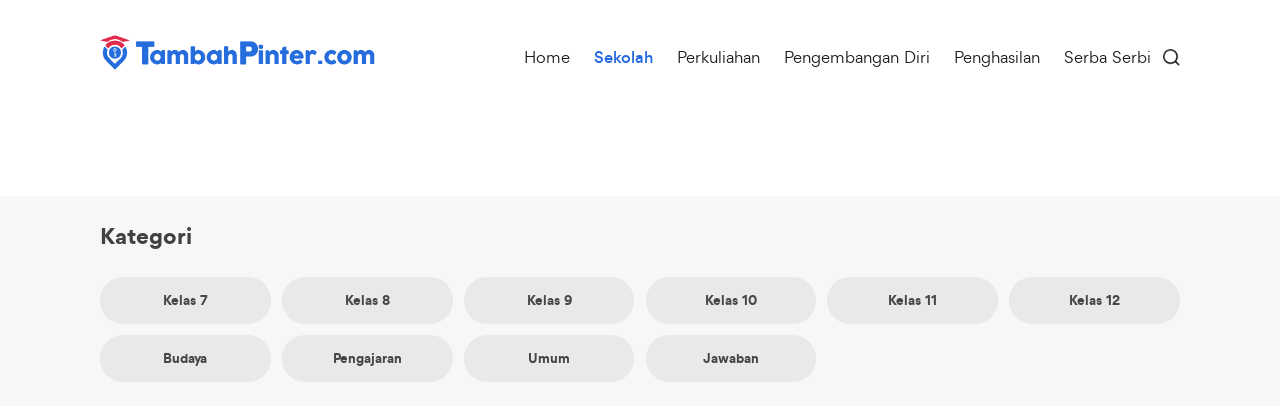

--- FILE ---
content_type: text/html; charset=UTF-8
request_url: https://tambahpinter.com/sekolah/
body_size: 9400
content:
 
<!DOCTYPE html><html lang="en-US" id="body" class="no-js"><head> <meta charset="UTF-8"> <meta name="viewport" content="width=device-width, initial-scale=1.0"> <link rel="profile" href="http://gmpg.org/xfn/11"> <script>(function(html){html.className = html.className.replace(/\bno-js\b/,'js')})(document.documentElement);</script> <style> #wpadminbar #wp-admin-bar-p404_free_top_button .ab-icon:before { content: "\f103"; color: red; top: 2px; } </style><meta name='robots' content='index, follow, max-image-preview:large, max-snippet:-1, max-video-preview:-1'/> <style>img:is([sizes="auto" i], [sizes^="auto," i]) { contain-intrinsic-size: 3000px 1500px }</style>  <title>Sekolah - Tambah Pinter</title> <meta name="description" content="Membahas secara lengkap pelajaran di sekolah ✓ Ringkasan dibuat dengan lengkap dan mudah dimengerti ✓ Ayo belajar materi nya"/> <link rel="canonical" href="https://tambahpinter.com/sekolah/"/> <meta property="og:locale" content="en_US"/> <meta property="og:type" content="article"/> <meta property="og:title" content="Sekolah - Tambah Pinter"/> <meta property="og:description" content="Membahas secara lengkap pelajaran di sekolah ✓ Ringkasan dibuat dengan lengkap dan mudah dimengerti ✓ Ayo belajar materi nya"/> <meta property="og:url" content="https://tambahpinter.com/sekolah/"/> <meta property="og:site_name" content="Tambah Pinter"/> <meta property="article:modified_time" content="2023-10-12T16:12:46+00:00"/> <meta property="og:image" content="https://i0.wp.com/tambahpinter.com/wp-content/uploads/2020/06/sekolah-home.png"/> <meta property="og:image:width" content="650"/> <meta property="og:image:height" content="650"/> <meta property="og:image:type" content="image/png"/> <meta name="twitter:card" content="summary_large_image"/> <script type="application/ld+json" class="yoast-schema-graph">{"@context":"https://schema.org","@graph":[{"@type":"WebPage","@id":"https://tambahpinter.com/sekolah/","url":"https://tambahpinter.com/sekolah/","name":"Sekolah - Tambah Pinter","isPartOf":{"@id":"https://tambahpinter.com/#website"},"primaryImageOfPage":{"@id":"https://tambahpinter.com/sekolah/#primaryimage"},"image":{"@id":"https://tambahpinter.com/sekolah/#primaryimage"},"thumbnailUrl":"https://i0.wp.com/tambahpinter.com/wp-content/uploads/2020/06/sekolah-home.png","datePublished":"2020-06-20T02:47:46+00:00","dateModified":"2023-10-12T16:12:46+00:00","description":"Membahas secara lengkap pelajaran di sekolah ✓ Ringkasan dibuat dengan lengkap dan mudah dimengerti ✓ Ayo belajar materi nya","breadcrumb":{"@id":"https://tambahpinter.com/sekolah/#breadcrumb"},"inLanguage":"en-US","potentialAction":[{"@type":"ReadAction","target":["https://tambahpinter.com/sekolah/"]}]},{"@type":"ImageObject","inLanguage":"en-US","@id":"https://tambahpinter.com/sekolah/#primaryimage","url":"https://i0.wp.com/tambahpinter.com/wp-content/uploads/2020/06/sekolah-home.png","contentUrl":"https://i0.wp.com/tambahpinter.com/wp-content/uploads/2020/06/sekolah-home.png","width":650,"height":650},{"@type":"BreadcrumbList","@id":"https://tambahpinter.com/sekolah/#breadcrumb","itemListElement":[{"@type":"ListItem","position":1,"name":"Home","item":"https://tambahpinter.com/"},{"@type":"ListItem","position":2,"name":"Sekolah"}]},{"@type":"WebSite","@id":"https://tambahpinter.com/#website","url":"https://tambahpinter.com/","name":"Tambah Pinter","description":"Website belajar online yang akan buat kamu tambah pinter","publisher":{"@id":"https://tambahpinter.com/#organization"},"potentialAction":[{"@type":"SearchAction","target":{"@type":"EntryPoint","urlTemplate":"https://tambahpinter.com/?s={search_term_string}"},"query-input":{"@type":"PropertyValueSpecification","valueRequired":true,"valueName":"search_term_string"}}],"inLanguage":"en-US"},{"@type":"Organization","@id":"https://tambahpinter.com/#organization","name":"Tambah Pinter","url":"https://tambahpinter.com/","logo":{"@type":"ImageObject","inLanguage":"en-US","@id":"https://tambahpinter.com/#/schema/logo/image/","url":"https://i0.wp.com/tambahpinter.com/wp-content/uploads/2020/08/cropped-2020-Logo-TambahPinter.png","contentUrl":"https://i0.wp.com/tambahpinter.com/wp-content/uploads/2020/08/cropped-2020-Logo-TambahPinter.png","width":470,"height":60,"caption":"Tambah Pinter"},"image":{"@id":"https://tambahpinter.com/#/schema/logo/image/"}}]}</script> <link rel="alternate" type="application/rss+xml" title="Tambah Pinter &raquo; Feed" href="https://tambahpinter.com/feed/"/><link rel="alternate" type="application/rss+xml" title="Tambah Pinter &raquo; Comments Feed" href="https://tambahpinter.com/comments/feed/"/><style id='wp-emoji-styles-inline-css'> img.wp-smiley, img.emoji { display: inline !important; border: none !important; box-shadow: none !important; height: 1em !important; width: 1em !important; margin: 0 0.07em !important; vertical-align: -0.1em !important; background: none !important; padding: 0 !important; }</style><style id='classic-theme-styles-inline-css'>/*! This file is auto-generated */.wp-block-button__link{color:#fff;background-color:#32373c;border-radius:9999px;box-shadow:none;text-decoration:none;padding:calc(.667em + 2px) calc(1.333em + 2px);font-size:1.125em}.wp-block-file__button{background:#32373c;color:#fff;text-decoration:none}</style><style id='global-styles-inline-css'>:root{--wp--preset--aspect-ratio--square: 1;--wp--preset--aspect-ratio--4-3: 4/3;--wp--preset--aspect-ratio--3-4: 3/4;--wp--preset--aspect-ratio--3-2: 3/2;--wp--preset--aspect-ratio--2-3: 2/3;--wp--preset--aspect-ratio--16-9: 16/9;--wp--preset--aspect-ratio--9-16: 9/16;--wp--preset--color--black: #000000;--wp--preset--color--cyan-bluish-gray: #abb8c3;--wp--preset--color--white: #ffffff;--wp--preset--color--pale-pink: #f78da7;--wp--preset--color--vivid-red: #cf2e2e;--wp--preset--color--luminous-vivid-orange: #ff6900;--wp--preset--color--luminous-vivid-amber: #fcb900;--wp--preset--color--light-green-cyan: #7bdcb5;--wp--preset--color--vivid-green-cyan: #00d084;--wp--preset--color--pale-cyan-blue: #8ed1fc;--wp--preset--color--vivid-cyan-blue: #0693e3;--wp--preset--color--vivid-purple: #9b51e0;--wp--preset--gradient--vivid-cyan-blue-to-vivid-purple: linear-gradient(135deg,rgba(6,147,227,1) 0%,rgb(155,81,224) 100%);--wp--preset--gradient--light-green-cyan-to-vivid-green-cyan: linear-gradient(135deg,rgb(122,220,180) 0%,rgb(0,208,130) 100%);--wp--preset--gradient--luminous-vivid-amber-to-luminous-vivid-orange: linear-gradient(135deg,rgba(252,185,0,1) 0%,rgba(255,105,0,1) 100%);--wp--preset--gradient--luminous-vivid-orange-to-vivid-red: linear-gradient(135deg,rgba(255,105,0,1) 0%,rgb(207,46,46) 100%);--wp--preset--gradient--very-light-gray-to-cyan-bluish-gray: linear-gradient(135deg,rgb(238,238,238) 0%,rgb(169,184,195) 100%);--wp--preset--gradient--cool-to-warm-spectrum: linear-gradient(135deg,rgb(74,234,220) 0%,rgb(151,120,209) 20%,rgb(207,42,186) 40%,rgb(238,44,130) 60%,rgb(251,105,98) 80%,rgb(254,248,76) 100%);--wp--preset--gradient--blush-light-purple: linear-gradient(135deg,rgb(255,206,236) 0%,rgb(152,150,240) 100%);--wp--preset--gradient--blush-bordeaux: linear-gradient(135deg,rgb(254,205,165) 0%,rgb(254,45,45) 50%,rgb(107,0,62) 100%);--wp--preset--gradient--luminous-dusk: linear-gradient(135deg,rgb(255,203,112) 0%,rgb(199,81,192) 50%,rgb(65,88,208) 100%);--wp--preset--gradient--pale-ocean: linear-gradient(135deg,rgb(255,245,203) 0%,rgb(182,227,212) 50%,rgb(51,167,181) 100%);--wp--preset--gradient--electric-grass: linear-gradient(135deg,rgb(202,248,128) 0%,rgb(113,206,126) 100%);--wp--preset--gradient--midnight: linear-gradient(135deg,rgb(2,3,129) 0%,rgb(40,116,252) 100%);--wp--preset--font-size--small: 13px;--wp--preset--font-size--medium: 20px;--wp--preset--font-size--large: 36px;--wp--preset--font-size--x-large: 42px;--wp--preset--spacing--20: 0.44rem;--wp--preset--spacing--30: 0.67rem;--wp--preset--spacing--40: 1rem;--wp--preset--spacing--50: 1.5rem;--wp--preset--spacing--60: 2.25rem;--wp--preset--spacing--70: 3.38rem;--wp--preset--spacing--80: 5.06rem;--wp--preset--shadow--natural: 6px 6px 9px rgba(0, 0, 0, 0.2);--wp--preset--shadow--deep: 12px 12px 50px rgba(0, 0, 0, 0.4);--wp--preset--shadow--sharp: 6px 6px 0px rgba(0, 0, 0, 0.2);--wp--preset--shadow--outlined: 6px 6px 0px -3px rgba(255, 255, 255, 1), 6px 6px rgba(0, 0, 0, 1);--wp--preset--shadow--crisp: 6px 6px 0px rgba(0, 0, 0, 1);}:where(.is-layout-flex){gap: 0.5em;}:where(.is-layout-grid){gap: 0.5em;}body .is-layout-flex{display: flex;}.is-layout-flex{flex-wrap: wrap;align-items: center;}.is-layout-flex > :is(*, div){margin: 0;}body .is-layout-grid{display: grid;}.is-layout-grid > :is(*, div){margin: 0;}:where(.wp-block-columns.is-layout-flex){gap: 2em;}:where(.wp-block-columns.is-layout-grid){gap: 2em;}:where(.wp-block-post-template.is-layout-flex){gap: 1.25em;}:where(.wp-block-post-template.is-layout-grid){gap: 1.25em;}.has-black-color{color: var(--wp--preset--color--black) !important;}.has-cyan-bluish-gray-color{color: var(--wp--preset--color--cyan-bluish-gray) !important;}.has-white-color{color: var(--wp--preset--color--white) !important;}.has-pale-pink-color{color: var(--wp--preset--color--pale-pink) !important;}.has-vivid-red-color{color: var(--wp--preset--color--vivid-red) !important;}.has-luminous-vivid-orange-color{color: var(--wp--preset--color--luminous-vivid-orange) !important;}.has-luminous-vivid-amber-color{color: var(--wp--preset--color--luminous-vivid-amber) !important;}.has-light-green-cyan-color{color: var(--wp--preset--color--light-green-cyan) !important;}.has-vivid-green-cyan-color{color: var(--wp--preset--color--vivid-green-cyan) !important;}.has-pale-cyan-blue-color{color: var(--wp--preset--color--pale-cyan-blue) !important;}.has-vivid-cyan-blue-color{color: var(--wp--preset--color--vivid-cyan-blue) !important;}.has-vivid-purple-color{color: var(--wp--preset--color--vivid-purple) !important;}.has-black-background-color{background-color: var(--wp--preset--color--black) !important;}.has-cyan-bluish-gray-background-color{background-color: var(--wp--preset--color--cyan-bluish-gray) !important;}.has-white-background-color{background-color: var(--wp--preset--color--white) !important;}.has-pale-pink-background-color{background-color: var(--wp--preset--color--pale-pink) !important;}.has-vivid-red-background-color{background-color: var(--wp--preset--color--vivid-red) !important;}.has-luminous-vivid-orange-background-color{background-color: var(--wp--preset--color--luminous-vivid-orange) !important;}.has-luminous-vivid-amber-background-color{background-color: var(--wp--preset--color--luminous-vivid-amber) !important;}.has-light-green-cyan-background-color{background-color: var(--wp--preset--color--light-green-cyan) !important;}.has-vivid-green-cyan-background-color{background-color: var(--wp--preset--color--vivid-green-cyan) !important;}.has-pale-cyan-blue-background-color{background-color: var(--wp--preset--color--pale-cyan-blue) !important;}.has-vivid-cyan-blue-background-color{background-color: var(--wp--preset--color--vivid-cyan-blue) !important;}.has-vivid-purple-background-color{background-color: var(--wp--preset--color--vivid-purple) !important;}.has-black-border-color{border-color: var(--wp--preset--color--black) !important;}.has-cyan-bluish-gray-border-color{border-color: var(--wp--preset--color--cyan-bluish-gray) !important;}.has-white-border-color{border-color: var(--wp--preset--color--white) !important;}.has-pale-pink-border-color{border-color: var(--wp--preset--color--pale-pink) !important;}.has-vivid-red-border-color{border-color: var(--wp--preset--color--vivid-red) !important;}.has-luminous-vivid-orange-border-color{border-color: var(--wp--preset--color--luminous-vivid-orange) !important;}.has-luminous-vivid-amber-border-color{border-color: var(--wp--preset--color--luminous-vivid-amber) !important;}.has-light-green-cyan-border-color{border-color: var(--wp--preset--color--light-green-cyan) !important;}.has-vivid-green-cyan-border-color{border-color: var(--wp--preset--color--vivid-green-cyan) !important;}.has-pale-cyan-blue-border-color{border-color: var(--wp--preset--color--pale-cyan-blue) !important;}.has-vivid-cyan-blue-border-color{border-color: var(--wp--preset--color--vivid-cyan-blue) !important;}.has-vivid-purple-border-color{border-color: var(--wp--preset--color--vivid-purple) !important;}.has-vivid-cyan-blue-to-vivid-purple-gradient-background{background: var(--wp--preset--gradient--vivid-cyan-blue-to-vivid-purple) !important;}.has-light-green-cyan-to-vivid-green-cyan-gradient-background{background: var(--wp--preset--gradient--light-green-cyan-to-vivid-green-cyan) !important;}.has-luminous-vivid-amber-to-luminous-vivid-orange-gradient-background{background: var(--wp--preset--gradient--luminous-vivid-amber-to-luminous-vivid-orange) !important;}.has-luminous-vivid-orange-to-vivid-red-gradient-background{background: var(--wp--preset--gradient--luminous-vivid-orange-to-vivid-red) !important;}.has-very-light-gray-to-cyan-bluish-gray-gradient-background{background: var(--wp--preset--gradient--very-light-gray-to-cyan-bluish-gray) !important;}.has-cool-to-warm-spectrum-gradient-background{background: var(--wp--preset--gradient--cool-to-warm-spectrum) !important;}.has-blush-light-purple-gradient-background{background: var(--wp--preset--gradient--blush-light-purple) !important;}.has-blush-bordeaux-gradient-background{background: var(--wp--preset--gradient--blush-bordeaux) !important;}.has-luminous-dusk-gradient-background{background: var(--wp--preset--gradient--luminous-dusk) !important;}.has-pale-ocean-gradient-background{background: var(--wp--preset--gradient--pale-ocean) !important;}.has-electric-grass-gradient-background{background: var(--wp--preset--gradient--electric-grass) !important;}.has-midnight-gradient-background{background: var(--wp--preset--gradient--midnight) !important;}.has-small-font-size{font-size: var(--wp--preset--font-size--small) !important;}.has-medium-font-size{font-size: var(--wp--preset--font-size--medium) !important;}.has-large-font-size{font-size: var(--wp--preset--font-size--large) !important;}.has-x-large-font-size{font-size: var(--wp--preset--font-size--x-large) !important;}:where(.wp-block-post-template.is-layout-flex){gap: 1.25em;}:where(.wp-block-post-template.is-layout-grid){gap: 1.25em;}:where(.wp-block-columns.is-layout-flex){gap: 2em;}:where(.wp-block-columns.is-layout-grid){gap: 2em;}:root :where(.wp-block-pullquote){font-size: 1.5em;line-height: 1.6;}</style><link rel='stylesheet' id='toc-screen-css' href='https://tambahpinter.com/wp-content/plugins/table-of-contents-plus/screen.min.css?ver=2411.1' media='all'/><link rel='stylesheet' id='bulma-css' href='https://tambahpinter.com/wp-content/themes/tambahpinter/vendor/bulma/css/bulma.min.css?ver=0.9.0' media='all'/><link rel='stylesheet' id='fonts-css' href='https://tambahpinter.com/wp-content/themes/tambahpinter/css/fonts/stylesheet.css?ver=1.0.0' media='all'/><link rel='stylesheet' id='glide-css' href='https://tambahpinter.com/wp-content/themes/tambahpinter/vendor/glide/css/glide.core.min.css?ver=1.0.0' media='all'/><link rel='stylesheet' id='tambahpinter-style-css' href='https://tambahpinter.com/wp-content/themes/tambahpinter/style.css?ver=20190507' media='all'/><!--[if lt IE 9]><script src="https://tambahpinter.com/wp-content/themes/tambahpinter/js/html5.js?ver=3.7.3" id="tambahpinter-html5-js"></script><![endif]--><link rel="https://api.w.org/" href="https://tambahpinter.com/wp-json/"/><link rel="alternate" title="JSON" type="application/json" href="https://tambahpinter.com/wp-json/wp/v2/pages/9190"/><link rel="EditURI" type="application/rsd+xml" title="RSD" href="https://tambahpinter.com/xmlrpc.php?rsd"/><link rel='shortlink' href='https://tambahpinter.com/?p=9190'/><link rel="alternate" title="oEmbed (JSON)" type="application/json+oembed" href="https://tambahpinter.com/wp-json/oembed/1.0/embed?url=https%3A%2F%2Ftambahpinter.com%2Fsekolah%2F"/><link rel="alternate" title="oEmbed (XML)" type="text/xml+oembed" href="https://tambahpinter.com/wp-json/oembed/1.0/embed?url=https%3A%2F%2Ftambahpinter.com%2Fsekolah%2F&#038;format=xml"/><link rel="icon" href="https://i0.wp.com/tambahpinter.com/wp-content/uploads/2020/08/cropped-Logo-Ico-Logo-TambahPinter-2020-32x32.png" sizes="32x32"/><link rel="icon" href="https://i0.wp.com/tambahpinter.com/wp-content/uploads/2020/08/cropped-Logo-Ico-Logo-TambahPinter-2020-192x192.png" sizes="192x192"/><link rel="apple-touch-icon" href="https://i0.wp.com/tambahpinter.com/wp-content/uploads/2020/08/cropped-Logo-Ico-Logo-TambahPinter-2020-180x180.png"/><meta name="msapplication-TileImage" content="https://i0.wp.com/tambahpinter.com/wp-content/uploads/2020/08/cropped-Logo-Ico-Logo-TambahPinter-2020-270x270.png"/><noscript><style id="rocket-lazyload-nojs-css">.rll-youtube-player, [data-lazy-src]{display:none !important;}</style></noscript> <meta name="CCBot" content="nofollow"><script async src="https://pagead2.googlesyndication.com/pagead/js/adsbygoogle.js?client=ca-pub-9283433412090124"
     crossorigin="anonymous"></script> <script src="https://jsc.mgid.com/site/597901.js" async>
</script></head><body class="page-template page-template-front-category page-template-front-category-php page page-id-9190 wp-custom-logo wp-embed-responsive"><div id="site-page" class="site-site"> <div class="site-inner"> <a class="skip-link screen-reader-text" href="#content">Skip to content</a> <header id="masthead" class="site-header site-content section" role="banner"> <div class="site-header-main container"> <div id="site-hamburger" class="site-hamburger"> <a href="#" id="open-menu"> <img src="data:image/svg+xml,%3Csvg%20xmlns='http://www.w3.org/2000/svg'%20viewBox='0%200%200%200'%3E%3C/svg%3E" alt="Open Menu" data-lazy-src="https://i0.wp.com/tambahpinter.com/wp-content/uploads/2020/10/Group-4633.png"><noscript><img src="https://i0.wp.com/tambahpinter.com/wp-content/uploads/2020/10/Group-4633.png" alt="Open Menu"></noscript> </a> </div> <div class="columns is-vcentered"> <div class="column is-narrow site-branding"> <div class="site-logo"><a href="https://tambahpinter.com/" class="custom-logo-link" rel="home"><img width="470" height="60" src="data:image/svg+xml,%3Csvg%20xmlns='http://www.w3.org/2000/svg'%20viewBox='0%200%20470%2060'%3E%3C/svg%3E" class="custom-logo" alt="Tambah Pinter" decoding="async" data-lazy-srcset="https://i0.wp.com/tambahpinter.com/wp-content/uploads/2020/08/cropped-2020-Logo-TambahPinter.png 470w, https://i0.wp.com/tambahpinter.com/wp-content/uploads/2020/08/cropped-2020-Logo-TambahPinter-250x32.png 250w" data-lazy-sizes="(max-width: 470px) 100vw, 470px" data-lazy-src="https://i0.wp.com/tambahpinter.com/wp-content/uploads/2020/08/cropped-2020-Logo-TambahPinter.png"/><noscript><img width="470" height="60" src="https://i0.wp.com/tambahpinter.com/wp-content/uploads/2020/08/cropped-2020-Logo-TambahPinter.png" class="custom-logo" alt="Tambah Pinter" decoding="async" srcset="https://i0.wp.com/tambahpinter.com/wp-content/uploads/2020/08/cropped-2020-Logo-TambahPinter.png 470w, https://i0.wp.com/tambahpinter.com/wp-content/uploads/2020/08/cropped-2020-Logo-TambahPinter-250x32.png 250w" sizes="(max-width: 470px) 100vw, 470px"/></noscript></a></div> </div>  <div id="site-menu" class="column site-menu" align="right"> <div id="site-header-menu" class="site-header-menu"> <nav id="site-navigation" class="main-navigation" role="navigation" aria-label="Primary Menu"> <a href="#" id="close-menu" class="close-menu"> <img src="data:image/svg+xml,%3Csvg%20xmlns='http://www.w3.org/2000/svg'%20viewBox='0%200%200%200'%3E%3C/svg%3E" alt="Close Menu" data-lazy-src="https://i0.wp.com/tambahpinter.com/wp-content/uploads/2020/10/Icon-ionic-ios-close.png"><noscript><img src="https://i0.wp.com/tambahpinter.com/wp-content/uploads/2020/10/Icon-ionic-ios-close.png" alt="Close Menu"></noscript> </a> <form role="search" method="get" class="search-form" action="https://tambahpinter.com/"> <div class="field columns is-vcentered is-mobile"> <div class="column"> <img src="data:image/svg+xml,%3Csvg%20xmlns='http://www.w3.org/2000/svg'%20viewBox='0%200%200%200'%3E%3C/svg%3E" alt="Search" data-lazy-src="https://i0.wp.com/tambahpinter.com/wp-content/uploads/2020/10/Icon-feather-search.png"><noscript><img src="https://i0.wp.com/tambahpinter.com/wp-content/uploads/2020/10/Icon-feather-search.png" alt="Search"></noscript> <input type="search" class="search-field input" autocomplete="off" placeholder="Search &hellip;" name="s"/> </div> <div class="column is-narrow"> <button type="submit" class="search-submit button is-info"> Search </button> </div> </div></form> <div class="menu-td-demo-header-menu-container"><ul id="menu-td-demo-header-menu" class="primary-menu"><li id="menu-item-7523" class="menu-item menu-item-type-post_type menu-item-object-page menu-item-home navbar-item menu-item-7523"><a title="Home" href="https://tambahpinter.com/">Home</a></li><li id="menu-item-17501" class="menu-item menu-item-type-post_type menu-item-object-page current-menu-item page_item page-item-9190 current_page_item menu-item-has-children navbar-item menu-item-17501 has-dropdown is-hoverable active"><a title="Sekolah" class="navbar-link" aria-haspopup="true" href="https://tambahpinter.com/sekolah/">Sekolah <span class="caret"></span></a><ul class="navbar-dropdown"> <li id="menu-item-24996" class="menu-item menu-item-type-taxonomy menu-item-object-category navbar-item menu-item-24996"><a title="Kelas 7" href="https://tambahpinter.com/category/kelas-7/">Kelas 7</a></li> <li id="menu-item-21091" class="menu-item menu-item-type-taxonomy menu-item-object-category navbar-item menu-item-21091"><a title="Kelas 8" href="https://tambahpinter.com/category/kelas-8/">Kelas 8</a></li> <li id="menu-item-20494" class="menu-item menu-item-type-taxonomy menu-item-object-category navbar-item menu-item-20494"><a title="Kelas 9" href="https://tambahpinter.com/category/kelas-9/">Kelas 9</a></li> <li id="menu-item-17509" class="menu-item menu-item-type-taxonomy menu-item-object-category navbar-item menu-item-17509"><a title="Kelas 10" href="https://tambahpinter.com/category/kelas-10/">Kelas 10</a></li> <li id="menu-item-17549" class="menu-item menu-item-type-taxonomy menu-item-object-category navbar-item menu-item-17549"><a title="Kelas 11" href="https://tambahpinter.com/category/kelas-11/">Kelas 11</a></li> <li id="menu-item-17556" class="menu-item menu-item-type-taxonomy menu-item-object-category navbar-item menu-item-17556"><a title="Kelas 12" href="https://tambahpinter.com/category/kelas-12/">Kelas 12</a></li> <li id="menu-item-17653" class="menu-item menu-item-type-taxonomy menu-item-object-category navbar-item menu-item-17653"><a title="Budaya" href="https://tambahpinter.com/category/budaya/">Budaya</a></li> <li id="menu-item-17654" class="menu-item menu-item-type-taxonomy menu-item-object-category navbar-item menu-item-17654"><a title="Umum" href="https://tambahpinter.com/category/umum/">Umum</a></li> <li id="menu-item-17655" class="menu-item menu-item-type-taxonomy menu-item-object-category navbar-item menu-item-17655"><a title="Pengajaran" href="https://tambahpinter.com/category/pengajaran/">Pengajaran</a></li> <li id="menu-item-29807" class="menu-item menu-item-type-taxonomy menu-item-object-category navbar-item menu-item-29807"><a title="Jawaban" href="https://tambahpinter.com/category/jawaban/">Jawaban</a></li></ul></li><li id="menu-item-8399" class="menu-item menu-item-type-post_type menu-item-object-page menu-item-has-children navbar-item menu-item-8399 has-dropdown is-hoverable"><a title="Perkuliahan" class="navbar-link" aria-haspopup="true" href="https://tambahpinter.com/perkuliahan/">Perkuliahan <span class="caret"></span></a><ul class="navbar-dropdown"> <li id="menu-item-69152" class="menu-item menu-item-type-taxonomy menu-item-object-category navbar-item menu-item-69152"><a title="Jurusan Kuliah" href="https://tambahpinter.com/category/jurusan-kuliah/">Jurusan Kuliah</a></li> <li id="menu-item-17564" class="menu-item menu-item-type-taxonomy menu-item-object-category navbar-item menu-item-17564"><a title="Kampus" href="https://tambahpinter.com/category/kampus/">Kampus</a></li> <li id="menu-item-17565" class="menu-item menu-item-type-taxonomy menu-item-object-category navbar-item menu-item-17565"><a title="Materi Kuliah" href="https://tambahpinter.com/category/materi-kuliah/">Materi Kuliah</a></li> <li id="menu-item-17566" class="menu-item menu-item-type-taxonomy menu-item-object-category navbar-item menu-item-17566"><a title="Tugas" href="https://tambahpinter.com/category/tugas/">Tugas</a></li> <li id="menu-item-17562" class="menu-item menu-item-type-taxonomy menu-item-object-category navbar-item menu-item-17562"><a title="Dunia Kampus" href="https://tambahpinter.com/category/dunia-kampus/">Dunia Kampus</a></li></ul></li><li id="menu-item-8403" class="menu-item menu-item-type-post_type menu-item-object-page menu-item-has-children navbar-item menu-item-8403 has-dropdown is-hoverable"><a title="Pengembangan Diri" class="navbar-link" aria-haspopup="true" href="https://tambahpinter.com/pengembangan-diri/">Pengembangan Diri <span class="caret"></span></a><ul class="navbar-dropdown"> <li id="menu-item-2749" class="menu-item menu-item-type-taxonomy menu-item-object-category navbar-item menu-item-2749"><a title="Soft Skills" href="https://tambahpinter.com/category/soft-skills/">Soft Skills</a></li> <li id="menu-item-9616" class="menu-item menu-item-type-taxonomy menu-item-object-category navbar-item menu-item-9616"><a title="Kecerdasan Emosional" href="https://tambahpinter.com/category/kecerdasan-emosional/">Kecerdasan Emosional</a></li> <li id="menu-item-2747" class="menu-item menu-item-type-taxonomy menu-item-object-category navbar-item menu-item-2747"><a title="Seni &amp; Musik" href="https://tambahpinter.com/category/seni-musik/">Seni &amp; Musik</a></li> <li id="menu-item-2743" class="menu-item menu-item-type-taxonomy menu-item-object-category navbar-item menu-item-2743"><a title="Komunikasi" href="https://tambahpinter.com/category/komunikasi/">Komunikasi</a></li> <li id="menu-item-4118" class="menu-item menu-item-type-taxonomy menu-item-object-category navbar-item menu-item-4118"><a title="Pengetahuan" href="https://tambahpinter.com/category/pengetahuan/">Pengetahuan</a></li> <li id="menu-item-158241" class="menu-item menu-item-type-taxonomy menu-item-object-category navbar-item menu-item-158241"><a title="Moral" href="https://tambahpinter.com/category/moral/">Moral</a></li></ul></li><li id="menu-item-8402" class="menu-item menu-item-type-post_type menu-item-object-page menu-item-has-children navbar-item menu-item-8402 has-dropdown is-hoverable"><a title="Penghasilan" class="navbar-link" aria-haspopup="true" href="https://tambahpinter.com/penghasilan/">Penghasilan <span class="caret"></span></a><ul class="navbar-dropdown"> <li id="menu-item-2983" class="menu-item menu-item-type-taxonomy menu-item-object-category navbar-item menu-item-2983"><a title="Dunia Kerja" href="https://tambahpinter.com/category/dunia-kerja/">Dunia Kerja</a></li> <li id="menu-item-2742" class="menu-item menu-item-type-taxonomy menu-item-object-category navbar-item menu-item-2742"><a title="Bisnis" href="https://tambahpinter.com/category/bisnis/">Bisnis</a></li> <li id="menu-item-5131" class="menu-item menu-item-type-taxonomy menu-item-object-category navbar-item menu-item-5131"><a title="Investasi" href="https://tambahpinter.com/category/investasi/">Investasi</a></li></ul></li><li id="menu-item-22788" class="menu-item menu-item-type-post_type menu-item-object-page menu-item-has-children navbar-item menu-item-22788 has-dropdown is-hoverable"><a title="Serba Serbi" class="navbar-link" aria-haspopup="true" href="https://tambahpinter.com/serba-serbi/">Serba Serbi <span class="caret"></span></a><ul class="navbar-dropdown"> <li id="menu-item-22789" class="menu-item menu-item-type-taxonomy menu-item-object-category navbar-item menu-item-22789"><a title="Berita" href="https://tambahpinter.com/category/berita/">Berita</a></li> <li id="menu-item-24128" class="menu-item menu-item-type-taxonomy menu-item-object-category navbar-item menu-item-24128"><a title="Kredit" href="https://tambahpinter.com/category/kredit/">Kredit</a></li> <li id="menu-item-45733" class="menu-item menu-item-type-taxonomy menu-item-object-category navbar-item menu-item-45733"><a title="Ide Nama" href="https://tambahpinter.com/category/ide-nama/">Ide Nama</a></li></ul></li><li id="menu-search" class="menu-item menu-item-type-taxonomy menu-item-object-category menu-search"> <a href="https://tambahpinter.com/search/+/"> <img src="data:image/svg+xml,%3Csvg%20xmlns='http://www.w3.org/2000/svg'%20viewBox='0%200%200%200'%3E%3C/svg%3E" data-lazy-src="https://i0.wp.com/tambahpinter.com/wp-content/uploads/2020/10/Tombol-Search-1.png"><noscript><img src="https://i0.wp.com/tambahpinter.com/wp-content/uploads/2020/10/Tombol-Search-1.png"></noscript> </a> </li></ul></div> </nav> </div> </div>  </div>  </div> </header> <div id="content" class="site-content"> <div id="primary" class="content-area"> <main id="main" class="site-main" role="main"> <div class="container section"> <section id="only-mobile" class="widget_text banner-widget widget_custom_html"><div class="textwidget custom-html-widget"></div></section> </div> <div class="archive-category primary section"> <div class="container"> <h1 class="is-title">Kategori</h1> <div class="select-category select" style="display: none;"> <select id="select-category" name="select-category"> <option >Pilih Kategori</option> <option value="https://tambahpinter.com/category/kelas-7/"> Kelas 7 </option> <option value="https://tambahpinter.com/category/kelas-8/"> Kelas 8 </option> <option value="https://tambahpinter.com/category/kelas-9/"> Kelas 9 </option> <option value="https://tambahpinter.com/category/kelas-10/"> Kelas 10 </option> <option value="https://tambahpinter.com/category/kelas-11/"> Kelas 11 </option> <option value="https://tambahpinter.com/category/kelas-12/"> Kelas 12 </option> <option value="https://tambahpinter.com/category/budaya/"> Budaya </option> <option value="https://tambahpinter.com/category/pengajaran/"> Pengajaran </option> <option value="https://tambahpinter.com/category/umum/"> Umum </option> <option value="https://tambahpinter.com/category/jawaban/"> Jawaban </option> </select> </div>  <div class="card-category"> <div class="columns is-multiline"> <div class="column is-2"> <a href="https://tambahpinter.com/category/kelas-7/" class="button is-light" rel="bookmark"> Kelas 7 </a> </div> <div class="column is-2"> <a href="https://tambahpinter.com/category/kelas-8/" class="button is-light" rel="bookmark"> Kelas 8 </a> </div> <div class="column is-2"> <a href="https://tambahpinter.com/category/kelas-9/" class="button is-light" rel="bookmark"> Kelas 9 </a> </div> <div class="column is-2"> <a href="https://tambahpinter.com/category/kelas-10/" class="button is-light" rel="bookmark"> Kelas 10 </a> </div> <div class="column is-2"> <a href="https://tambahpinter.com/category/kelas-11/" class="button is-light" rel="bookmark"> Kelas 11 </a> </div> <div class="column is-2"> <a href="https://tambahpinter.com/category/kelas-12/" class="button is-light" rel="bookmark"> Kelas 12 </a> </div> <div class="column is-2"> <a href="https://tambahpinter.com/category/budaya/" class="button is-light" rel="bookmark"> Budaya </a> </div> <div class="column is-2"> <a href="https://tambahpinter.com/category/pengajaran/" class="button is-light" rel="bookmark"> Pengajaran </a> </div> <div class="column is-2"> <a href="https://tambahpinter.com/category/umum/" class="button is-light" rel="bookmark"> Umum </a> </div> <div class="column is-2"> <a href="https://tambahpinter.com/category/jawaban/" class="button is-light" rel="bookmark"> Jawaban </a> </div> </div> </div> </div>  </div>  <div class="site-content section"> <div class="container"> <div class="columns"> <div class="column is-6"> </div>  <div class="column is-6"> <div class="archive-featured archive-headline"> </div>  </div>  </div>  <div class="columns"> <div class="column is-7"> <div class="article-list archive-featured"> <div class="media"> <div class="media-content"> <p class="title is-5"> <a href="https://tambahpinter.com/cerpen-sahabat-tak-tahu-terimakasih/" rel="bookmark" class="has-text-black"> Cerpen Sahabat Tak Tahu Terimakasih </a> </p> <time datetime="15 January 2025"> By Ujang Sutisna S.I.Kom. - 15 January 2025 </time> </div> <div class="media-right"> <a href="https://tambahpinter.com/cerpen-sahabat-tak-tahu-terimakasih/" class="image is-1by1 is-128x128"> <img src="data:image/svg+xml,%3Csvg%20xmlns='http://www.w3.org/2000/svg'%20viewBox='0%200%200%200'%3E%3C/svg%3E" alt="Cerpen Sahabat Tak Tahu Terimakasih" data-lazy-src="https://i0.wp.com/tambahpinter.com/wp-content/uploads/2024/10/Cerpen-Sahabat-Tak-Tahu-Terimakasih-487x365.jpg"><noscript><img src="https://i0.wp.com/tambahpinter.com/wp-content/uploads/2024/10/Cerpen-Sahabat-Tak-Tahu-Terimakasih-487x365.jpg" alt="Cerpen Sahabat Tak Tahu Terimakasih"></noscript> </a> </div></div><div class="media"> <div class="media-content"> <p class="title is-5"> <a href="https://tambahpinter.com/cerpen-sahabat-tak-terlupakan/" rel="bookmark" class="has-text-black"> Cerpen Sahabat Tak Terlupakan </a> </p> <time datetime="15 January 2025"> By Ujang Sutisna S.I.Kom. - 15 January 2025 </time> </div> <div class="media-right"> <a href="https://tambahpinter.com/cerpen-sahabat-tak-terlupakan/" class="image is-1by1 is-128x128"> <img src="data:image/svg+xml,%3Csvg%20xmlns='http://www.w3.org/2000/svg'%20viewBox='0%200%200%200'%3E%3C/svg%3E" alt="Cerpen Sahabat Tak Terlupakan" data-lazy-src="https://i0.wp.com/tambahpinter.com/wp-content/uploads/2024/10/Cerpen-Sahabat-Tak-Terlupakan-487x365.jpg"><noscript><img src="https://i0.wp.com/tambahpinter.com/wp-content/uploads/2024/10/Cerpen-Sahabat-Tak-Terlupakan-487x365.jpg" alt="Cerpen Sahabat Tak Terlupakan"></noscript> </a> </div></div><div class="media"> <div class="media-content"> <p class="title is-5"> <a href="https://tambahpinter.com/cerpen-sahabat-smp/" rel="bookmark" class="has-text-black"> Cerpen Sahabat SMP </a> </p> <time datetime="15 January 2025"> By Ujang Sutisna S.I.Kom. - 15 January 2025 </time> </div> <div class="media-right"> <a href="https://tambahpinter.com/cerpen-sahabat-smp/" class="image is-1by1 is-128x128"> <img src="data:image/svg+xml,%3Csvg%20xmlns='http://www.w3.org/2000/svg'%20viewBox='0%200%200%200'%3E%3C/svg%3E" alt="Cerpen Sahabat SMP" data-lazy-src="https://i0.wp.com/tambahpinter.com/wp-content/uploads/2024/10/Cerpen-Sahabat-SMP-487x365.jpg"><noscript><img src="https://i0.wp.com/tambahpinter.com/wp-content/uploads/2024/10/Cerpen-Sahabat-SMP-487x365.jpg" alt="Cerpen Sahabat SMP"></noscript> </a> </div></div><div class="media"> <div class="media-content"> <p class="title is-5"> <a href="https://tambahpinter.com/cerpen-suasana-sekolah-dan-sahabat/" rel="bookmark" class="has-text-black"> Cerpen Suasana Sekolah Dan Sahabat </a> </p> <time datetime="15 January 2025"> By Ujang Sutisna S.I.Kom. - 15 January 2025 </time> </div> <div class="media-right"> <a href="https://tambahpinter.com/cerpen-suasana-sekolah-dan-sahabat/" class="image is-1by1 is-128x128"> <img src="data:image/svg+xml,%3Csvg%20xmlns='http://www.w3.org/2000/svg'%20viewBox='0%200%200%200'%3E%3C/svg%3E" alt="Cerpen Suasana Sekolah Dan Sahabat" data-lazy-src="https://i0.wp.com/tambahpinter.com/wp-content/uploads/2024/11/Cerpen-Suasana-Sekolah-Dan-Sahabat-487x365.jpg"><noscript><img src="https://i0.wp.com/tambahpinter.com/wp-content/uploads/2024/11/Cerpen-Suasana-Sekolah-Dan-Sahabat-487x365.jpg" alt="Cerpen Suasana Sekolah Dan Sahabat"></noscript> </a> </div></div><div class="media"> <div class="media-content"> <p class="title is-5"> <a href="https://tambahpinter.com/cerpen-sudut-pandang-orang-ketiga-tentang-sahabat/" rel="bookmark" class="has-text-black"> Cerpen Sudut Pandang Orang Ketiga Tentang Sahabat </a> </p> <time datetime="15 January 2025"> By Ujang Sutisna S.I.Kom. - 15 January 2025 </time> </div> <div class="media-right"> <a href="https://tambahpinter.com/cerpen-sudut-pandang-orang-ketiga-tentang-sahabat/" class="image is-1by1 is-128x128"> <img src="data:image/svg+xml,%3Csvg%20xmlns='http://www.w3.org/2000/svg'%20viewBox='0%200%200%200'%3E%3C/svg%3E" alt="Cerpen Sudut Pandang Orang Ketiga Tentang Sahabat" data-lazy-src="https://i0.wp.com/tambahpinter.com/wp-content/uploads/2024/11/Cerpen-Sudut-Pandang-Orang-Ketiga-Tentang-Sahabat-487x365.jpg"><noscript><img src="https://i0.wp.com/tambahpinter.com/wp-content/uploads/2024/11/Cerpen-Sudut-Pandang-Orang-Ketiga-Tentang-Sahabat-487x365.jpg" alt="Cerpen Sudut Pandang Orang Ketiga Tentang Sahabat"></noscript> </a> </div></div><div class="media"> <div class="media-content"> <p class="title is-5"> <a href="https://tambahpinter.com/cerpen-sunda-persahabatan/" rel="bookmark" class="has-text-black"> Cerpen Sunda Persahabatan </a> </p> <time datetime="15 January 2025"> By Ujang Sutisna S.I.Kom. - 15 January 2025 </time> </div> <div class="media-right"> <a href="https://tambahpinter.com/cerpen-sunda-persahabatan/" class="image is-1by1 is-128x128"> <img src="data:image/svg+xml,%3Csvg%20xmlns='http://www.w3.org/2000/svg'%20viewBox='0%200%200%200'%3E%3C/svg%3E" alt="Cerpen Sunda Persahabatan" data-lazy-src="https://i0.wp.com/tambahpinter.com/wp-content/uploads/2024/11/Cerpen-Sunda-Persahabatan-487x365.jpg"><noscript><img src="https://i0.wp.com/tambahpinter.com/wp-content/uploads/2024/11/Cerpen-Sunda-Persahabatan-487x365.jpg" alt="Cerpen Sunda Persahabatan"></noscript> </a> </div></div><div class="media"> <div class="media-content"> <p class="title is-5"> <a href="https://tambahpinter.com/cerpen-surat-terakhir-dari-sahabat/" rel="bookmark" class="has-text-black"> Cerpen Surat Terakhir Dari Sahabat </a> </p> <time datetime="15 January 2025"> By Ujang Sutisna S.I.Kom. - 15 January 2025 </time> </div> <div class="media-right"> <a href="https://tambahpinter.com/cerpen-surat-terakhir-dari-sahabat/" class="image is-1by1 is-128x128"> <img src="data:image/svg+xml,%3Csvg%20xmlns='http://www.w3.org/2000/svg'%20viewBox='0%200%200%200'%3E%3C/svg%3E" alt="Cerpen Surat Terakhir Dari Sahabat" data-lazy-src="https://i0.wp.com/tambahpinter.com/wp-content/uploads/2024/11/Cerpen-Surat-Terakhir-Dari-Sahabat-487x365.jpg"><noscript><img src="https://i0.wp.com/tambahpinter.com/wp-content/uploads/2024/11/Cerpen-Surat-Terakhir-Dari-Sahabat-487x365.jpg" alt="Cerpen Surat Terakhir Dari Sahabat"></noscript> </a> </div></div><div class="media"> <div class="media-content"> <p class="title is-5"> <a href="https://tambahpinter.com/cerpen-surat-untukmu-sahabat/" rel="bookmark" class="has-text-black"> Cerpen Surat Untukmu Sahabat </a> </p> <time datetime="14 January 2025"> By Ujang Sutisna S.I.Kom. - 14 January 2025 </time> </div> <div class="media-right"> <a href="https://tambahpinter.com/cerpen-surat-untukmu-sahabat/" class="image is-1by1 is-128x128"> <img src="data:image/svg+xml,%3Csvg%20xmlns='http://www.w3.org/2000/svg'%20viewBox='0%200%200%200'%3E%3C/svg%3E" alt="Cerpen Surat Untukmu Sahabat" data-lazy-src="https://i0.wp.com/tambahpinter.com/wp-content/uploads/2024/11/Cerpen-Surat-Untukmu-Sahabat-487x365.jpg"><noscript><img src="https://i0.wp.com/tambahpinter.com/wp-content/uploads/2024/11/Cerpen-Surat-Untukmu-Sahabat-487x365.jpg" alt="Cerpen Surat Untukmu Sahabat"></noscript> </a> </div></div><div class="media"> <div class="media-content"> <p class="title is-5"> <a href="https://tambahpinter.com/cerpen-tema-bahasa-dan-persahabatan-remaja-milenial/" rel="bookmark" class="has-text-black"> Cerpen Tema Bahasa Dan Persahabatan Remaja Milenial </a> </p> <time datetime="14 January 2025"> By Ujang Sutisna S.I.Kom. - 14 January 2025 </time> </div> <div class="media-right"> <a href="https://tambahpinter.com/cerpen-tema-bahasa-dan-persahabatan-remaja-milenial/" class="image is-1by1 is-128x128"> <img src="data:image/svg+xml,%3Csvg%20xmlns='http://www.w3.org/2000/svg'%20viewBox='0%200%200%200'%3E%3C/svg%3E" alt="Cerpen Tema Bahasa Dan Persahabatan Remaja Milenial" data-lazy-src="https://i0.wp.com/tambahpinter.com/wp-content/uploads/2024/11/Cerpen-Tema-Bahasa-Dan-Persahabatan-Remaja-Milenial-487x365.jpg"><noscript><img src="https://i0.wp.com/tambahpinter.com/wp-content/uploads/2024/11/Cerpen-Tema-Bahasa-Dan-Persahabatan-Remaja-Milenial-487x365.jpg" alt="Cerpen Tema Bahasa Dan Persahabatan Remaja Milenial"></noscript> </a> </div></div><div class="media"> <div class="media-content"> <p class="title is-5"> <a href="https://tambahpinter.com/cerpen-tema-kasih-sayang-sahabat/" rel="bookmark" class="has-text-black"> Cerpen Tema Kasih Sayang Sahabat </a> </p> <time datetime="14 January 2025"> By Ujang Sutisna S.I.Kom. - 14 January 2025 </time> </div> <div class="media-right"> <a href="https://tambahpinter.com/cerpen-tema-kasih-sayang-sahabat/" class="image is-1by1 is-128x128"> <img src="data:image/svg+xml,%3Csvg%20xmlns='http://www.w3.org/2000/svg'%20viewBox='0%200%200%200'%3E%3C/svg%3E" alt="Cerpen Tema Kasih Sayang Sahabat" data-lazy-src="https://i0.wp.com/tambahpinter.com/wp-content/uploads/2024/11/Cerpen-Tema-Kasih-Sayang-Sahabat-487x365.jpg"><noscript><img src="https://i0.wp.com/tambahpinter.com/wp-content/uploads/2024/11/Cerpen-Tema-Kasih-Sayang-Sahabat-487x365.jpg" alt="Cerpen Tema Kasih Sayang Sahabat"></noscript> </a> </div></div> </div>  <nav class="navigation pagination mt-6 is-small is-centered" role="navigation" aria-label="Posts"> <h2 class="screen-reader-text">Posts navigation</h2> <ul class="nav-links pagination-list"><li><span aria-current="page" class="page-numbers current pagination-link is-current"><span class="meta-nav screen-reader-text">Page </span>1</span></li><li><a class="page-numbers pagination-link" href="https://tambahpinter.com/sekolah/page/2/"><span class="meta-nav screen-reader-text">Page </span>2</a></li><li><span class="page-numbers dots">&hellip;</span></li><li><a class="page-numbers pagination-link" href="https://tambahpinter.com/sekolah/page/4495/"><span class="meta-nav screen-reader-text">Page </span>4,495</a></li><li><a class="next page-numbers pagination-link" href="https://tambahpinter.com/sekolah/page/2/"><svg width="1em" height="1em" viewBox="0 0 16 16" class="bi bi-arrow-right-short" fill="currentColor" xmlns="http://www.w3.org/2000/svg"> <path fill-rule="evenodd" d="M8.146 4.646a.5.5 0 0 1 .708 0l3 3a.5.5 0 0 1 0 .708l-3 3a.5.5 0 0 1-.708-.708L10.793 8 8.146 5.354a.5.5 0 0 1 0-.708z"/> <path fill-rule="evenodd" d="M4 8a.5.5 0 0 1 .5-.5H11a.5.5 0 0 1 0 1H4.5A.5.5 0 0 1 4 8z"/> </svg></a></li></ul> </nav> </div> <div class="column is-1"></div> <div class="column is-4"> <div class="latest-article"> <h2>Artikel Terbaru</h2> <ul><li><a href="https://tambahpinter.com/manager-tidak-bermoral-adalh/">Manager Tidak Bermoral adalah Bencana Nyata: Menjejak Kehidupan Kerja dengan Santai!</a></li><li><a href="https://tambahpinter.com/pesan-moral-asal-mula-bukit-catu/">Asal Mula Bukit Catu: Cerita Mistik yang Menyimpan Pesan Moral</a></li><li><a href="https://tambahpinter.com/kasus-terkini-yang-melanggar-moral/">Kasus Terkini yang Melanggar Moral: Ketika Etika dan Prinsip Kehilangan Makna</a></li><li><a href="https://tambahpinter.com/yang-dimaksud-nilai-moral/">Nilai Moral: Mengapa Penting dan Bagaimana Menerapkannya dalam Kehidupan Sehari-hari</a></li><li><a href="https://tambahpinter.com/pesan-moral-nabi-sulaiman/">Pesan Moral Nabi Sulaiman: Mencari Kebenaran dalam Kesederhanaan</a></li></ul> </div> </div> </div> </div>  </div> </main></div> <script async src="https://www.googletagmanager.com/gtag/js?id=G-2HLF6L7MBV"></script><script>
  window.dataLayer = window.dataLayer || [];
  function gtag(){dataLayer.push(arguments);}
  gtag('js', new Date());

  gtag('config', 'G-2HLF6L7MBV');
</script> </div> <div class="section" style="padding-top: 0 !important;"> <div class="container"> <section id="custom_html-12" class="widget_text banner-widget widget_custom_html"><div class="textwidget custom-html-widget"></div></section> </div> </div> <footer id="colophon" class="site-footer" role="contentinfo"> <div class="site-content section"> <div class="container"> <div class="columns is-mobile"> <div class="column is-3"> <div class="fmenu"> <div class="fmenu-label"> Tambah Pinter </div> <div class="menu-tambah-pinter-container"><ul id="menu-tambah-pinter" class="footer-menu"><li id="menu-item-17576" class="menu-item menu-item-type-post_type menu-item-object-page menu-item-17576"><a href="https://tambahpinter.com/sekolah/">Sekolah</a></li><li id="menu-item-17575" class="menu-item menu-item-type-post_type menu-item-object-page menu-item-17575"><a href="https://tambahpinter.com/perkuliahan/">Perkuliahan</a></li><li id="menu-item-17573" class="menu-item menu-item-type-post_type menu-item-object-page menu-item-17573"><a href="https://tambahpinter.com/pengembangan-diri/">Pengembangan Diri</a></li><li id="menu-item-17574" class="menu-item menu-item-type-post_type menu-item-object-page menu-item-17574"><a href="https://tambahpinter.com/penghasilan/">Penghasilan</a></li></ul></div> </div> </div> <div class="column is-3"> <div class="fmenu"> <div class="fmenu-label"> Tentang Kami </div> <div class="menu-tentang-kami-container"><ul id="menu-tentang-kami" class="footer-menu"><li id="menu-item-17580" class="menu-item menu-item-type-post_type menu-item-object-page menu-item-17580"><a href="https://tambahpinter.com/about/">About</a></li><li id="menu-item-17578" class="menu-item menu-item-type-post_type menu-item-object-page menu-item-17578"><a href="https://tambahpinter.com/contact/">Contact</a></li><li id="menu-item-21238" class="menu-item menu-item-type-post_type menu-item-object-page menu-item-21238"><a href="https://tambahpinter.com/redaksi/">Redaksi</a></li><li id="menu-item-17577" class="menu-item menu-item-type-post_type menu-item-object-page menu-item-privacy-policy menu-item-17577"><a rel="privacy-policy" href="https://tambahpinter.com/kebijakan-privasi/">Kebijakan Privasi</a></li><li id="menu-item-17579" class="menu-item menu-item-type-post_type menu-item-object-page menu-item-17579"><a href="https://tambahpinter.com/disclaimer/">Disclaimer</a></li><li id="menu-item-21223" class="menu-item menu-item-type-post_type menu-item-object-page menu-item-21223"><a href="https://tambahpinter.com/pedoman-media-siber/">Pedoman Media Siber</a></li></ul></div> </div> </div> <div class="column is-6"> <div class="flogo has-text-right"><a href="https://tambahpinter.com/" class="custom-logo-link" rel="home"><img width="470" height="60" src="data:image/svg+xml,%3Csvg%20xmlns='http://www.w3.org/2000/svg'%20viewBox='0%200%20470%2060'%3E%3C/svg%3E" class="custom-logo" alt="Tambah Pinter" decoding="async" data-lazy-srcset="https://i0.wp.com/tambahpinter.com/wp-content/uploads/2020/08/cropped-2020-Logo-TambahPinter.png 470w, https://i0.wp.com/tambahpinter.com/wp-content/uploads/2020/08/cropped-2020-Logo-TambahPinter-250x32.png 250w" data-lazy-sizes="(max-width: 470px) 100vw, 470px" data-lazy-src="https://i0.wp.com/tambahpinter.com/wp-content/uploads/2020/08/cropped-2020-Logo-TambahPinter.png"/><noscript><img width="470" height="60" src="https://i0.wp.com/tambahpinter.com/wp-content/uploads/2020/08/cropped-2020-Logo-TambahPinter.png" class="custom-logo" alt="Tambah Pinter" decoding="async" srcset="https://i0.wp.com/tambahpinter.com/wp-content/uploads/2020/08/cropped-2020-Logo-TambahPinter.png 470w, https://i0.wp.com/tambahpinter.com/wp-content/uploads/2020/08/cropped-2020-Logo-TambahPinter-250x32.png 250w" sizes="(max-width: 470px) 100vw, 470px"/></noscript></a></div>  </div> </div>  </div> </div> <div class="site-info has-text-centered has-text-white"> <div class="container section"> &copy; 2026 <span class="site-title"> <a href="https://tambahpinter.com/" rel="home" class="has-text-white"> Tambah Pinter </a> </span> - Dibuat dengan ❤ di Indonesia </div> </div> </footer> </div></div><script src="https://tambahpinter.com/wp-content/themes/tambahpinter/vendor/glide/glide.min.js?ver=20181217" id="glied-script-js"></script><script id="tambahpinter-script-js-extra">
var globalParam = {"rest_api_endpoint":"https:\/\/tambahpinter.com\/wp-json\/","post_id":"9190"};
</script><script src="https://tambahpinter.com/wp-content/themes/tambahpinter/js/functions.js?ver=20181217" id="tambahpinter-script-js"></script><script>window.lazyLoadOptions = [{
                elements_selector: "img[data-lazy-src],.rocket-lazyload",
                data_src: "lazy-src",
                data_srcset: "lazy-srcset",
                data_sizes: "lazy-sizes",
                class_loading: "lazyloading",
                class_loaded: "lazyloaded",
                threshold: 300,
                callback_loaded: function(element) {
                    if ( element.tagName === "IFRAME" && element.dataset.rocketLazyload == "fitvidscompatible" ) {
                        if (element.classList.contains("lazyloaded") ) {
                            if (typeof window.jQuery != "undefined") {
                                if (jQuery.fn.fitVids) {
                                    jQuery(element).parent().fitVids();
                                }
                            }
                        }
                    }
                }},{
				elements_selector: ".rocket-lazyload",
				data_src: "lazy-src",
				data_srcset: "lazy-srcset",
				data_sizes: "lazy-sizes",
				class_loading: "lazyloading",
				class_loaded: "lazyloaded",
				threshold: 300,
			}];
        window.addEventListener('LazyLoad::Initialized', function (e) {
            var lazyLoadInstance = e.detail.instance;

            if (window.MutationObserver) {
                var observer = new MutationObserver(function(mutations) {
                    var image_count = 0;
                    var iframe_count = 0;
                    var rocketlazy_count = 0;

                    mutations.forEach(function(mutation) {
                        for (var i = 0; i < mutation.addedNodes.length; i++) {
                            if (typeof mutation.addedNodes[i].getElementsByTagName !== 'function') {
                                continue;
                            }

                            if (typeof mutation.addedNodes[i].getElementsByClassName !== 'function') {
                                continue;
                            }

                            images = mutation.addedNodes[i].getElementsByTagName('img');
                            is_image = mutation.addedNodes[i].tagName == "IMG";
                            iframes = mutation.addedNodes[i].getElementsByTagName('iframe');
                            is_iframe = mutation.addedNodes[i].tagName == "IFRAME";
                            rocket_lazy = mutation.addedNodes[i].getElementsByClassName('rocket-lazyload');

                            image_count += images.length;
			                iframe_count += iframes.length;
			                rocketlazy_count += rocket_lazy.length;

                            if(is_image){
                                image_count += 1;
                            }

                            if(is_iframe){
                                iframe_count += 1;
                            }
                        }
                    } );

                    if(image_count > 0 || iframe_count > 0 || rocketlazy_count > 0){
                        lazyLoadInstance.update();
                    }
                } );

                var b      = document.getElementsByTagName("body")[0];
                var config = { childList: true, subtree: true };

                observer.observe(b, config);
            }
        }, false);</script><script data-no-minify="1" async src="https://tambahpinter.com/wp-content/plugins/rocket-lazy-load/assets/js/16.1/lazyload.min.js"></script><div id="fixed-ad" class="fixed-ad"><script async src='//compass.adop.cc/assets/js/adop/adop.js?v=10' ></script><ins class='adsbyadop' _adop_zon = '2f700d31-75c7-480d-8c14-20de24b3311f' _adop_type = 'rs' style='display:inline-block;width:320px;height:50px;' _page_url='' _over_size='auto' _over_zone='{"728x90":"8a87c464-73ed-48cc-8e68-cc3f66d284d4"}' ></ins> <button aria-label='Close this ad' class='fixed-ad-close-button' onclick='document.getElementById("fixed-ad").style.display="none";'/></div><div id="fixed-ad-desktop" class="fixed-ad desktop"><script async src='//compass.adop.cc/assets/js/adop/adop.js?v=10' ></script><ins class='adsbyadop' _adop_zon = '2f700d31-75c7-480d-8c14-20de24b3311f' _adop_type = 'rs' style='display:inline-block;width:320px;height:50px;' _page_url='' _over_size='auto' _over_zone='{"728x90":"8a87c464-73ed-48cc-8e68-cc3f66d284d4"}' ></ins> <button aria-label='Close this ad' class='fixed-ad-close-button desktop' onclick='document.getElementById("fixed-ad-desktop").style.display="none";'/></div><button class="scrollToTopBtn">^</button></body></html>

--- FILE ---
content_type: text/html; charset=utf-8
request_url: https://www.google.com/recaptcha/api2/aframe
body_size: 249
content:
<!DOCTYPE HTML><html><head><meta http-equiv="content-type" content="text/html; charset=UTF-8"></head><body><script nonce="DC_Or6T57Bhb3SL0X2s7Iw">/** Anti-fraud and anti-abuse applications only. See google.com/recaptcha */ try{var clients={'sodar':'https://pagead2.googlesyndication.com/pagead/sodar?'};window.addEventListener("message",function(a){try{if(a.source===window.parent){var b=JSON.parse(a.data);var c=clients[b['id']];if(c){var d=document.createElement('img');d.src=c+b['params']+'&rc='+(localStorage.getItem("rc::a")?sessionStorage.getItem("rc::b"):"");window.document.body.appendChild(d);sessionStorage.setItem("rc::e",parseInt(sessionStorage.getItem("rc::e")||0)+1);localStorage.setItem("rc::h",'1768701267615');}}}catch(b){}});window.parent.postMessage("_grecaptcha_ready", "*");}catch(b){}</script></body></html>

--- FILE ---
content_type: text/css
request_url: https://tambahpinter.com/wp-content/themes/tambahpinter/css/fonts/stylesheet.css?ver=1.0.0
body_size: 173
content:
/*! Generated by Font Squirrel (https://www.fontsquirrel.com) on September 2, 2020 */
@font-face {
    font-family: 'Gordita';
    src: url('gordita-bold-webfont.woff2') format('woff2'),
         url('gordita-bold-webfont.woff') format('woff');
    font-weight: 700;
    font-style: normal;
}

@font-face {
    font-family: 'Gordita';
    src: url('gordita-bolditalic-webfont.woff2') format('woff2'),
         url('gordita-bolditalic-webfont.woff') format('woff');
    font-weight: 700;
    font-style: italic;
}

@font-face {
    font-family: 'Gordita';
    src: url('gordita-medium-webfont.woff2') format('woff2'),
         url('gordita-medium-webfont.woff') format('woff');
    font-weight: 500;
    font-style: normal;
}

@font-face {
    font-family: 'Gordita';
    src: url('gordita-mediumitalic-webfont.woff2') format('woff2'),
         url('gordita-mediumitalic-webfont.woff') format('woff');
    font-weight: 500;
    font-style: italic;
}

@font-face {
    font-family: 'Gordita';
    src: url('gordita-regular-webfont.woff2') format('woff2'),
         url('gordita-regular-webfont.woff') format('woff');
    font-weight: normal;
    font-style: normal;
}

@font-face {
    font-family: 'Gordita';
    src: url('gordita-regularitalic-webfont.woff2') format('woff2'),
         url('gordita-regularitalic-webfont.woff') format('woff');
    font-weight: normal;
    font-style: italic;
}

@font-face {
    font-family: 'source_serif';
    src: url('sourceserifpro-bold-webfont.woff2') format('woff2'),
         url('sourceserifpro-bold-webfont.woff') format('woff');
    font-weight: 700;
    font-style: normal;
}

@font-face {
    font-family: 'source_serif';
    src: url('sourceserifpro-light-webfont.woff2') format('woff2'),
         url('sourceserifpro-light-webfont.woff') format('woff');
    font-weight: 500;
    font-style: normal;
}

@font-face {
    font-family: 'source_serif';
    src: url('sourceserifpro-regular-webfont.woff2') format('woff2'),
         url('sourceserifpro-regular-webfont.woff') format('woff');
    font-weight: normal;
    font-style: normal;
}

--- FILE ---
content_type: text/css
request_url: https://tambahpinter.com/wp-content/themes/tambahpinter/style.css?ver=20190507
body_size: 6467
content:
/*
Theme Name: Tambah Pinter
Description: Is a modernized take on an ever-popular WordPress layout — the horizontal masthead with an optional right sidebar that works perfectly for blogs and websites. It has custom color options with beautiful default color schemes, a harmonious fluid grid using a mobile-first approach, and impeccable polish in every detail. Tambah Pinter will make your WordPress look beautiful everywhere.
Version: 1.2
Text Domain: tambahpinter
*/

html, body {
	color: #414141;
}

body, button, input, select, textarea {
	font-family: 'Gordita', -apple-system,BlinkMacSystemFont,"Segoe UI",Roboto,"Helvetica Neue",Arial,sans-serif;
	word-spacing: 1px;
}

a {
	text-decoration: none;
}

h1, h2, h3, h4, h5, h6 {
    font-weight: normal;
}

h2 a, h2.entry-title a, .entry-title h2 a {
	color: #414141;
}

h2 a:visited, h2.entry-title a:visited, .entry-title h2 a:visited {
    color: #414141;
}

figcaption {
	font-size: 15px;
}

iframe {
    width: 100% !important;
}

table,
th,
td,
.mce-item-table,
.mce-item-table th,
.mce-item-table td {
	border: 1px solid #d1d1d1;
}

table a {
	color: #007acc;
}

table,
.mce-item-table {
	border-collapse: separate;
	border-spacing: 0;
	border-width: 1px 0 0 1px;
	margin: 0 0 28px;
	width: 100%;
}

table th,
.mce-item-table th,
table caption {
	border-width: 0 1px 1px 0;
	font-size: 16px;
	font-weight: 700;
	padding: 7px;
	text-align: left;
	vertical-align: baseline;
}

table td,
.mce-item-table td {
	border-width: 0 1px 1px 0;
	font-size: 16px;
	padding: 7px;
	vertical-align: baseline;
}

.article-single ul, 
.article-single ol {
	padding-left: 18px;
	list-style: inherit;
}

.article-single ol {
	list-style: decimal;
}

.article-single ul > li + li, 
.article-single ol > li + li {
	margin-top: 30px;
}

.full-width {
	width: 100vw;
}

.screen-reader-text {
	display: none !important;
}

.text-blue {
	color: #266BE3;
}

.button-icon img {
	height: 10px;
}

/** ratio... */
.ratio {
	overflow: hidden;
	position: relative;
}

.ratio-normal {
	padding-bottom: 56.25%;
}

.ratio-medium {
	padding-bottom: 85%;
}

.ratio-full {
	padding-bottom: 100%;
}

.image-full {
	position: absolute;
	z-index: 0;
	left: 0;
	top: 0;
	bottom: 0;
	right: 0;
	width: 100%;
	height: 100%;
	object-fit: cover;
	-o-object-fit: cover;
}

.scrollToTopBtn {
  border-radius: 50%;
  font-size: 1.5rem;
  background-color: rgb(0, 0, 0);
  color: white;
  border: none;
  cursor: pointer;
  width: 35px;
  height: 35px;
  /* place it at the bottom right corner */
  position: fixed;
  bottom: 110px;
  right: 7.5px;
  /* keep it at the top of everything else */
  z-index: 100;
  /* hide it at first */
  /* UPDATE: remove display none */
  /* 
  /* hide with opacity */
  opacity: 0;
  /* also add a translate effect */
  transform: translateY(100px);
  /* and a transition */
  transition: all 0.5s ease;
	line-height: 44px;
}

.showBtn {
  opacity: 1;
  transform: translateY(0);
}

/*** ROWS */
.rows {
    display: flex;
    flex-direction: column;
}

/*** ARTICLE */
.article-list h3 {
	margin: 1.95em 0 .95em;
	letter-spacing: -.02em;
	font-weight: 600;
}

.article-list h3:first-of-type {
	margin-top: 0;
}

.article-list .entry-title {
	font-size: inherit;
	margin-bottom: 0;
	font-weight: normal;
	overflow: hidden;
	font-size: 17px;
}

.article-list .columns {
	align-items: flex-end;
}

.article-list .entry-title:after {
    content:"";
    display: inline-block;
    height: 0.5em;
    vertical-align: bottom;
    width: 100%;
    margin-right: -100%;
	border-top: 1px dotted #414141;
	opacity: .4;
}

.article-list .column:first-of-type {
	padding-right: 0;
}

/*** SINGLE ARTICLE */
.article-section {
	padding-left: 15%;
	padding-right: 15%;
}

.article-single figure {
	width: auto !important;
	text-align: center;
}

.article-single .entry-title {
	font-size: 34px;
	font-weight: 700;
	line-height: 1.25;
    color: #383838;
	font-family: 'source_serif';
}

.article-single .entry-content,
.article-single .entry-summary {
	font-size: 18px;
	line-height: 1.7;
	font-family: 'source_serif';
}

.entry-summary a {
	color: #414141 !important;
}

.article-single .entry-content p + p,
.article-single .entry-content p + blockquote,
.article-single .entry-content p + figure,
.article-single .entry-content p + img,
.article-single .entry-content p + pre,
.article-single .entry-content p + div,
.article-single .entry-content p + ul,
.article-single .entry-content p + ol,
.article-single .entry-content blockquote + p,
.article-single .entry-content figure + p,
.article-single .entry-content img + p,
.article-single .entry-content pre + p,
.article-single .entry-content div + p,
.article-single .entry-content div + div,
.article-single .entry-content ul + p,
.article-single .entry-content ol + p,
.article-single .entry-content > * + *:not(li) {
	margin-top: 30px;
}

.article-single .entry-content h2 {
	font-size: 33px;
}

.article-single .entry-content h3 {
	font-size: 30px;
}

.article-single .entry-content h4 {
	font-size: 25px;
}

.article-single .entry-meta {
	padding: 25px 0 45px 0;
}

.article-single .entry-meta .column {
	padding-top: 0;
	padding-bottom: 0;
}

.article-single .post-thumbnail {
	margin-bottom: 20px;
	display: block;
}

.article-single .social {
	padding-top: 7px;
	padding-left: 35px;
}

.article-single .social.social-bottom {
	margin-top: 50px;
	margin-bottom: 30px;
	padding-left: 0;
	display: block;
}

.article-single .social svg {
	width: 20px;
	height: 20px;
	fill: #B8B8B8;
}

.article-single .social a + a {
	display: inline-block;
	margin-left: 10px;
}

.post-navigation a {
	border-bottom: 1px solid;
}

.post-navigation .nav-links > div {
	display: table-cell;
	width: 50%;
	text-align: left;
	padding-bottom: 5px;
}

.post-navigation .nav-previous {
	padding-right: 15px;
	border-right: 1px dotted #e5e5e5;
}

.post-navigation .nav-previous + .nav-next {
	padding-left: 15px;
}

.pagination-link svg {
	width: 20px;
	height: 20px;
}

.pagination-link.next,
.pagination-link.prev {
	padding-left: 5px;
	padding-right: 5px;
}

/***
 * COMMENTS
 */
.comment-list p + p {
	margin-top: 20px;
}

.comments-area {
	margin-top: 50px;
}

.comment-respond .field {
	margin-bottom: 1.215rem;
}

.comment-respond .input,
.comment-respond .textarea {
	background-color: #f8f8f8;
}

.comment-list .children {
	padding: 25px 0 0 25px;
}

.comment-list + .comment-respond {
	margin-top: 25px;
	border-top: 1px solid rgba(174, 174, 174, .3);
	padding-top: 25px;
}

.comment-list li {
	list-style: none;
}

.comment-list li + li {
	margin-top: 25px;
}

.comment-list .comment-body {
	padding: 20px;
	border: 1px solid rgba(174, 174, 174, .3);
	border-radius: 10px;
}

.comment-list .says {
	display: none;
}

.comment-list .avatar,
.author-info .avatar {
	border-radius: 50%;
}

.author-info .avatar img {
	width: 75px;
    height: 75px;
}

.comment-list .avatar img {
	width: 52px;
    height: 52px;
}

.comment-list .vcard,
.comment-list .comment-meta {
	position: relative;
}

.comment-list .fn {
	position: absolute;
	left: 75px;
	top: 0;
	font-weight: normal;
}

.comment-list .comment-metadata {
	position: absolute;
	left: 75px;
	top: 25px;
	line-height: 1.2;
    font-size: 15px;
}

.comment-list .comment-metadata a {
	color: #9F9F9F;
}

.comment-list .comment-content {
	padding-top: 5px;
}

.comment-list .comment-respond {
	margin-top: 25px;
}

.comment-reply-link {
	color: #266BE3;
    background-color: #f7f7f7;
    border-radius: 4px;
    padding: 7px 25px;
    font-size: 14px;
    margin-top: 20px;
    display: inline-block;
    font-weight: 500;
}

.author-info {
	border-top: 1px solid rgba(174, 174, 174, .3);
	padding-top: 25px;
	margin-top: 35px;	
}

.author-info .author-title {
	font-weight: normal;
	text-transform: capitalize;
	margin-bottom: 15px;
}

.author-sigle {
	border: 0;
	background: rgba(247, 247, 247, 0.94);
	padding: 25px;
	border-radius: 10px;
	margin-bottom: 35px;
}

/***
 * SEARCH PAGE
 */
.search-header .input {
	border: 0;
	border-bottom: 2.5px solid #E1E1E1;
	border-radius: 0;
	font-size: 30px;
	box-shadow: none !important;
}

.search-header .field {
	position: relative;
}

.search-header button {
	position: absolute;
	right: 15px;
	top: 15px;
}

/*** PAGE */
.page-header {
	border-bottom: 1px solid #D1D4D3;
}

.page-header .page-title {
	font-size: 26px;
}

/*** HEADER */
.site-hamburger {
	display: none;

}

.site-hamburger.show {
	display: block;
	position: absolute;
	right: 0;
	top: 22px;
}

.site-header {
	background-color: #fff;
	padding-top: 35px;
    padding-bottom: 20px;
}

.menu-showed::after {
	content: "";
	position: fixed;
	top: 0;
	left: 0;
	right: 0;
	bottom: 0;
	background-color: rgba(0, 0, 0, .35);
	z-index: 1;
}

.site-header a {
	color: #1D1D1D;
}

.site-branding {
	letter-spacing: 1px;
	font-size: 1.6em;
}

.site-logo img {
	width: 275px;
	height: auto;
}

.site-branding .site-title {
	font-weight: 600;
}

.site-header-menu ul li {
	display: inline-block;
	font-size: 1em;
}

.site-header-menu .close-menu {
	display: none;
}

.site-header-menu .menu-search {
	position: relative;
	top: 3px;
}

.site-header-menu .menu-search img {
	width: 17px;
}

.site-header-menu.show {
	position: fixed;
	left: 0;
	top: 0;
	bottom: 0;
	width: 275px;
	background-color: #266BE3;
	color: #fff;
	padding: 0 15px;
	display: block !important;
	z-index: 9;
	overflow-y: auto;
}

.site-header-menu.show ul li {
	display: block;
	font-size: 17px;
	font-weight: 500;
}

.site-header-menu.show ul li a {
	display: block;
	padding: 5px 0;
	color: rgba(255, 255, 255, 0.51);
	background-color: transparent !important;
}

.site-header-menu.show ul li + li {
	margin-left: 0;
}

.site-header-menu.show .current-menu-item a {
	color: #fff;
	background-color: transparent !important;
	position: relative;
}

.site-header-menu.show .close-menu {
	display: inline-block;
	position: absolute;
	right: 12px;
	top: 120px;
}

.site-header-menu.show nav {
	padding-top: 120px;
	position: relative;
}

.site-header-menu.show .menu-search {
	display: none !important;
}

.navbar-link:not(.is-arrowless) {
    padding-right: .75rem;
}

.navbar-link .caret,
.navbar-link:not(.is-arrowless)::after {
	display: none;
}

/*** SEARCH FORM */
.site-header-menu .search-form {
	display: none;
	position: relative;
	margin-top: 25px;
    margin-bottom: 20px;
}

.site-header-menu.show .search-form {
	display: block;
}

.site-header-menu .search-form .is-narrow {
	display: none !important;
}

.site-header-menu .search-form input {
	border-radius: 0;
	background-color: transparent !important;
	color: #fff;
	border: 0;
	border-bottom: 1px solid rgba(255, 255, 255, 0.51);
	padding-left: 35px;
}

.site-header-menu .search-form img {
	position: absolute;
	left: 0;
	top: 25px
}

.site-header-menu .search-form ::placeholder {
	color: rgba(255, 255, 255, 0.51);
	opacity: 1;
}
  
.site-header-menu .search-form :-ms-input-placeholder {
	color: rgba(255, 255, 255, 0.51);
}

.site-header-menu .search-form ::-ms-input-placeholder {
	color: rgba(255, 255, 255, 0.51);
}

.current-menu-item > a {
	color: #266BE3;
	font-weight: 500;
}

/*** ARCHIVE */
.archive-category {
	background-color: #f7f7f7;
	padding-top: 1.5rem;
}

.archive-category h1 {
	font-size: 22px;
	font-weight: 700;
	margin-bottom: 30px;
}

.archive-category .glide__slide {
	flex: 1;
	height: auto !important;
}

.archive-category a {
	background-color: #e9e9e9 !important;
    border-radius: 25px;
    -webkit-border-radius: 25px;
    font-size: 13px;
    font-weight: 700;
    padding: 13px 15px;
    height: auto;
    display: block;
}

.archive-category a.active {
	background-color: #266BE3 !important;
}

.archive-category.subcategory a {
	border-radius: 3px;
	-webkit-border-radius: 3px;
	padding: 18px 15px;
	position: relative;
	height: 100%;
	display: flex;
}

.archive-category.subcategory a.has-image {
	color: #fff;
}

.archive-category.subcategory a span {
	position: relative;
	z-index: 5;
	white-space: normal;
}

.archive-category.subcategory a img {
	position: absolute;
	z-index: 0;
	left: 0;
	top: 0;
	bottom: 0;
	right: 0;
	width: 100%;
	height: 100%;
	object-fit: cover;
	-o-object-fit: cover;
	border-radius: 3px;
	-webkit-border-radius: 3px;
}

.archive-category.subcategory a.has-image::after {
	content: "";
	position: absolute;
	left: 0;
	right: 0;
	bottom: 0;
	top: 0;
	background-color: rgba(0, 0, 0, .27);
	z-index: 3;
}

.archive-category .columns {
    margin-left: -.35rem;
    margin-right: -.35rem;
}

.archive-category .column {
    padding: .35rem;
}

.archive-category .glide__arrow {
	position: absolute;
	top: 22%;
	border-radius: 50%;
	width: 40px;
	height: 40px;
	border: 0;
	background: transparent;
	font-size: 30px;
	line-height: 0px;
}

.archive-category .glide__arrow span {
	font-size: 38px;
}

.archive-category .glide__arrow--left {
	left: -35px;
}

.archive-category .glide__arrow--right {
	right: -35px;
}

/***
 * FEATURED
 */
.archive-featured .card {
	box-shadow: none;
}

.archive-featured .card + .card {
	margin-top: 35px;
}

.archive-featured .card-content {
	padding: 1rem 0 0 0;
}

.archive-featured .card .media {
    margin-bottom: 1rem;
}

.archive-featured .media {
	border: 0;
}

.archive-featured time {
	margin-top: 10px;
	display: block;
    font-size: 15px;
}

.archive-featured img {
	border-radius: 10px;
}

/***
 * HEADLINE
 */
.archive-headline {
	padding-left: 25px;
}

.archive-headline figure {
	width: 200px !important;
	height: 200px !important;
}

.archive-headline img,
.article-list img {
	object-fit: cover;
	-webkit-object-fit: cover;
}

.archive-headline .title,
.article-list .title {
	padding-top: .8rem;
	margin-bottom: .8rem;
	font-size: 19px;
	line-height: 1.4;
}

.article-list {
	margin-top: 45px;
}

.author-article-list .columns {
	margin-left: -45px;
	margin-right: -45px;
}

.author-article-list .column {
	padding-left: 45px;
	padding-right: 45px;
}

.archive-category #open-modal {
	position: absolute;
	top: 0;
	right: 0;
	border-radius: 0;
	display: inline-block !important;
}

/***
 * HERO CARD 
 */
.hero__big {
	border-bottom: 1px solid #e5e5e5;
}

.hero__big .text {
	padding-left: 25px;
}

.hero__big .text h1 {
	font-size: 2.5rem;
    font-weight: 700;
    line-height: 1.2;
    margin-bottom: 25px;
}

.hero__big img {
	max-height: 350px;
	width: auto;
	margin-left: auto;
	margin-right: auto;
}

.hero .description {
	font-size: 17px;
}

.hero__general .image img {
	width: 275px;
}

.hero__general .title {
	font-size: 25px;
    font-weight: normal;
}

.hero__general .quote img {
    margin-top: 30px;
    width: 40px;
}

.hero__side {
	width: 230px;
	padding-top: 115px;
}

.hero__side .side-title {
	font-size: 32px;
    font-weight: 500;
    margin-top: 15px;
}

.hero__side .side-link img {
	height: 8px;
}

.hero__feedback {
	padding-bottom: 50px;
	position: relative;
	z-index: 11;
}

.hero__curve {
	overflow: hidden;
    position: relative;
    width: 100%;
	padding-top: 70px;
	margin-top: 15px;
	background-color: #eaeffb;
}

.hero__curve-inner {
	background-color: #eaeffb;
}

.hero__curve .card-item {
	position: relative;
	z-index: 5;
}

.hero__curve .container {
	position: relative;
	z-index: 4;
	padding-top: 0;
}

.hero__curve::before {
    content: "";
    position: absolute;
    left: -50%;
    right: -50%;
    bottom: auto;
    top: 0;
    background-color: #eaeffb;
    z-index: 2;
    border-radius: 50%;
    height: calc(100vh - 25%);
	display: none;
}

.hero__curve::after {
    content: "";
    position: absolute;
    left: -50%;
    right: -50%;
    top: 80%;
    background-color: #fff;
    z-index: 2;
    border-radius: 50%;
    height: calc(100vh - 25%);
	display: none;
}

.hero__curve .hero__curve_image {
	position: absolute;
	z-index: 1;
	right: 0;
	width: 300px;
	/* bottom: calc(-100vw / 24); */
	bottom: 0;
}

.hero__curve .hero__curve_plant {
	width: 100px;
	position: absolute;
	z-index: 1;
	left: 2vw;
	bottom: 65px;
}

.hero__curve .hero__curve_plant img {
	width: 100%;
	height: auto;
}

/***
 * CARD ITEM
 */
.card-item {
	height: 100%;
}

.card-item a {
	display: block;
}

.card-item .description {
	font-size: 15px;
	margin-bottom: 20px;
}

.card-item .title {
	font-size: 22px;
    margin-bottom: 12px;
}

.card-item .image {
	margin-bottom: 15px;
}

.card-item .image img {
	width: 65px;
	height: 65px;
}

.card-item .cta {
	margin-top: auto;
}

/*** FEEDBACK ITEM */
.feedback-title {
	font-weight: normal;
	margin-bottom: 1.85rem !important;
}

.feedback-item,
.feedback-item .card-content {
	height: 100%;
}

.feedback-item .card {
	border-radius: 6px;
	-webkit-border-radius: 6px;
	height: 100%;
}

.feedback-item .icon {
	margin-top: auto;
	width: 100%;
    justify-content: flex-end;
}

.feedback-item .icon img {
    margin-left: auto;
    margin-right: 0;
}

.feedback-item .media {
	margin-bottom: .25rem !important;
}

.feedback-item .media-left {
	margin-right: 0;
}

/*** FOOTER */
.site-footer {
	background-color: #eaeffb;
}

.site-footer .flogo {
	padding-top: 50px;
}

.site-footer .flogo img {
	width: 275px;
	height: auto;
}

.site-footer .fsocial {
	margin-top: 30px;
}

.site-footer .fsocial svg {
	width: 22px;
}

.site-footer .fsocial svg path {
	fill: #266BE3;
}

.site-footer .fsocial li {
	display: inline-block;
}

.site-info {
	background-color: #7897D4;
}

.site-info .section {
	padding-top: 15px;
	padding-bottom: 105px;
}

.fmenu .fmenu-label {
	font-weight: 600;
	font-size: 18px;
	margin-bottom: 15px;
	padding-bottom: 15px;
	position: relative;
}

.fmenu .fmenu-label::after {
	content: "";
	position: absolute;
	bottom: 0;
	left: 0;
	width: 52px;
	border-bottom: 3px solid #353535;
}

.fmenu a {
	color: #808080;
	margin-top: 5px;
    display: block;
	font-weight: normal !important;
}

/**
 * Latest article
 */
.latest-article h2 {
	margin-bottom: 15px;
	font-size: 22px;
	font-weight: 600;
	border-bottom: 1px solid #e5e5e5;
	padding-bottom: 15px;
}

.latest-article li a {
	color: #383838;
	padding: 12px 0 12px 0;
	display: block;
}

/**
 * TOC
 */
#toc_container {
    margin-left: auto;
    margin-right: auto;
    margin-bottom: 60px;
    margin-top: 50px;
}

/**
 * Content block
 */
.cb {
	padding: 25px;
	border-radius: 10px;
	-webkit-border-radius: 10px;
	background-color: rgba(0, 0, 0, .35);
	background-repeat: no-repeat !important;
	background-size: cover !important;
	color: #fff;
	position: relative;
}

.cb::before {
	content: "";
	position: absolute;
	border-radius: 10px;
	-webkit-border-radius: 10px;
	top: 0;
	left: 0;
	right: 0;
	bottom: 0;
	background: -moz-linear-gradient(left,  rgba(0,0,0,0.65) 0%, rgba(0,0,0,0) 100%);
	background: -webkit-linear-gradient(left,  rgba(0,0,0,0.65) 0%,rgba(0,0,0,0) 100%);
	background: linear-gradient(to right,  rgba(0,0,0,0.65) 0%,rgba(0,0,0,0) 100%);
	filter: progid:DXImageTransform.Microsoft.gradient( startColorstr='#a6000000', endColorstr='#00000000',GradientType=1 );
}

.cb-c {
	position: relative;
	z-index: 3;
}

.cb-st {
	font-size: 15px;
}

.cb-t {
	font-size: 21px;
	font-weight: 700;
}

.cb-s {
	padding-top: 15px;
    font-size: 15px;
}

.cb-cta a {
	background-color: #26E39E;
    color: #fff;
    border-radius: 4px;
    padding: 7px 25px;
    display: inline-block;
    font-size: 15px;
}

/**
 * Step
 */
.entry-step {
	margin: 30px 0;
	background-color: rgba(247, 247, 247, 0.94);
	padding: 25px;
	border-radius: 10px;
	-webkit-border-radius: 10x;
}

.entry-step-action {
	margin-top: 15px;
}

.entry-step-action .is-light {
    margin-right: 10px;
    padding-left: 20px;
    padding-right: 20px;
    background-color: rgba(0, 0, 0, .07);
}

.entry-step-action .button {
	min-width: 190px;
}

.entry-step-action .column {
	padding: 0 !important;
}

.entry-step-action .step-icon {
	width: 35px;
}

.entry-step-action svg {
	position: relative;
	top: 2px;
}

.entry-step-progress {
	margin-top: 10px;
}

.last-article .card {
	box-shadow: none;
	-webkit-box-shadow: none;
}

.last-article .card-content {
	padding: 15px 0;
}

.last-article .card-content .title {
	line-height: 1.3;
}

.last-article h4.title {
    border-bottom: 1px solid #e5e5e5;
    padding-bottom: 15px;
    margin-bottom: 15px;
}

.fixed-ad {
	display: none;
    opacity: 0;
    text-align: center;
    bottom: 0;
    left: 0;
    width: 100%;
    z-index: 999;
    max-height: 104px;
    background-image: none;
    background-color: #fff;
    box-shadow: 0 0 5px 0 rgba(0, 0, 0, 0.2);
    margin-bottom: 0;
    padding-top: 4px;
    transition: all .4s ease-in-out;
}

.fixed-ad.desktop {
	display: none;
	opacity: 1;
	height: 90px;
	max-width: 728px;
	left: 0;
	right: 0;
	margin-left: auto;
	margin-right: auto;
	
	-webkit-box-orient: vertical;
	-webkit-box-direction: normal;
	-ms-flex-direction: column;
	flex-direction: column;
	-webkit-box-align: center;
	-ms-flex-align: center;
	align-items: center;
	-webkit-box-pack: center;
	-ms-flex-pack: center;
	justify-content: center;
	overflow: visible;
	position: fixed;
	text-align: center;
	background: transparent;
	box-shadow: none;
	-webkit-box-shadow: none;
}

.fixed-ad.desktop.show {
	display: block;
	opacity: 1;
}

@media only screen and (max-width: 560px) {
	.fixed-ad {
		-webkit-box-orient: vertical;
		-webkit-box-direction: normal;
		-ms-flex-direction: column;
		flex-direction: column;
		-webkit-box-align: center;
		-ms-flex-align: center;
		align-items: center;
		-webkit-box-pack: center;
		-ms-flex-pack: center;
		justify-content: center;
		overflow: visible;
		position: fixed;
		text-align: center;
   	}
	
	.fixed-ad.show {
		display: block;
		opacity: 1;
	}
	
	.fixed-ad.desktop {
		display: none !important;
		opacity: 0 !important;
	}
	
	.site-info .section {
		padding-bottom: 80px !important;
	}
}

.fixed-ad-close-button {
  	position: absolute;
  	width: 15px;
  	height: 15px;
  	top: -12px;
  	right: 0;
  	background-image: url("data:image/svg+xml;charset=utf8,%3csvg width='13' height='13' viewBox='341 8 13 13' xmlns='http://www.w3.org/2000/svg' xmlns:xlink='http://www.w3.org/1999/xlink'%3e%3cg%3e%3cpath style='fill:%234F4F4F' d='M354 9.31L352.69 8l-5.19 5.19L342.31 8 341 9.31l5.19 5.19-5.19 5.19 1.31 1.31 5.19-5.19 5.19 5.19 1.31-1.31-5.19-5.19z'%3e%3c/path%3e%3c/g%3e%3c/svg%3e");
  	background-size: 10px 10px;
  	background-position: 3px;
  	background-color: #fff;
  	background-repeat: no-repeat;
  	box-shadow: 0 -1px 1px 0 rgba(0, 0, 0, 0.2);
  	border: none;
  	border-radius: 0 0 0 0;
  	cursor: pointer;
}

.fixed-ad-close-button.desktop {
	background-size: 10px 10px;
	background-position: 3px;
	top: -12px;
	width: 15px;
	height: 15px;
	border-radius: 0;
	-webkit-border-radius: 0;
	box-shadow: none;
}

.fixed-ad-close-button:before {
  	position: absolute;
  	content: "";
  	top: -20px;
  	right: 0;
  	left: -20px;
  	bottom: 0;
}

/*** MIN WIDTH */
@media screen and (min-width: 560px) {
	.article-item .columns {
		display: flex;
	}
}

@media screen and (min-width: 1280px) {

}

@media screen and (min-width: 1024px) {
	.container {
		max-width: 1080px;
	}

	.navbar-dropdown .navbar-item {
		display: block !important;
	}

	.navbar-dropdown a {
		display: block;
		text-align: left;
	}
}

@media screen and (min-width: 768px) {
	.archive-categoryX .glide__slide {
		width: 175px !important;
	}
}

/*** MAX WIDTH */
@media screen and (max-width: 1024px) {
	.site-menu {
		display: none !important;
	}

	.site-branding .site-logo {
		text-align: center;
	}
}

@media screen and (max-width: 998px) {
	.card-item .title {
		font-size: 18px;
	}

	.hero__card .is-4 {
		width: 50%;
	}

	.hero__side {
		width: 175px;
	}

	.hero__side .side-title {
		font-size: 25px;
		margin-top: 10px;
	}

	.hero__side .side-link {
		font-size: 15px;
	}

	.hero__big .text h1 {
		font-size: 1.85rem;
	}

	.hero__curve_image,
	.hero__curve .hero__curve_plant {
		display: none;
	}

	.hero__curve {
		margin-top: 30px;
	}

	.archive-category .column.is-2,
	.archive-category .column.is-2-tablet {
		width: 24.66667%;
	}

	.archive-category h1 {
		font-size: 20px;
		margin-bottom: 15px;
	}

	.archive-headline figure {
		width: 140px !important;
		height: 140px !important;
	}

	.archive-headline .title {
		padding-top: 0;
	}

	.article-section {
		padding-left: 0;
		padding-right: 0;
	}

	.navbar-item.has-dropdown {
		padding: .5rem .75rem !important;
	}
}

@media screen and (max-width: 768px) {
	#category-modal h3 {
		margin-bottom: 20px;
		font-weight: 700;
		font-size: 20px;
	}
	
	.archive-category {
		padding-bottom: 0;
		background-color: transparent;
	}
	
	.archive-featured img {
		object-fit: cover;
	}

	.archive-category.primary .is-title {
		margin-bottom: 15px;
	}

	.archive-category .card-category {
		display: none;
	}

	.archive-categoryX .glide__slide {
		width: 200px !important;
	}
	
	.select-category {
		display: block !important;
		padding-bottom: 10px;
	}

	.select-category select {
		width: 100%;
	}

	.card-item .title {
		font-size: 18px;
		margin-bottom: 14px;
	}

	.hero__card .is-4 {
		width: 100%;
	}

	.hero__big .text {
		padding-left: 0;
		padding-top: 15px;
		text-align: center;
	}

	.hero__big .text h1 {
		font-size: 1.75rem;
	}

	.hero__general {
		text-align: center;
	}

	.hero__general .image {
		padding-top: 15px;
	}

	.hero__general .image img {
		width: 220px;
		margin: auto;
	}

	.hero__curve .hero__side {
		padding-top: 5px;
	}

	.hero__curve {
		padding-top: 40px;
	}

	.hero__curve::after {
		display: none;
	}

	.site-hamburger {
		right: auto;
		left: 0;
	}

	.site-footer .columns.is-mobile>.column.is-3 {
		flex: none;
		width: 50%;
	}

	.site-footer .columns.is-mobile>.column.is-6 {
		display: none !important;
	}

	.archive-headline .title, 
	.article-list .title,
	.archive-featured .card .card-content .title {
		margin-bottom: .5rem;
		font-size: 17px;
	}

	.article-list {
		margin-top: 15px;
	}

	.archive-featured time,
	.article-list time {
		display: none;
	}

	.archive-featured .entry-summary > p,
	.article-list .entry-summary > p {
		color: #777;
		white-space: nowrap;
		overflow: hidden;
		text-overflow: ellipsis;
		font-size: 15px;
	}

	.archive-featured .image.is-128x128,
	.article-list .image.is-128x128 {
		height: 90px !important;
		width: 90px !important;
	}

	.archive-headline {
		padding-left: 0;
		padding-top: 0;
	}

	.archive-headline .media {
		flex-direction: row-reverse;
		-ms-flex-direction: row-reverse;
	}

	.archive-headline .media .media-left {
		margin-left: 1rem;
		margin-right: 0;
		width: 90px;
	}

	.archive-featured .card {
		align-items: flex-start;
		display: flex;
		text-align: inherit;
		flex-direction: row-reverse;
    	-ms-flex-direction: row-reverse;
		margin-top: 30px;
	}

	.archive-featured .card .card-image {
		flex-basis: auto;
		flex-grow: 0;
		flex-shrink: 0;
		margin-left: 1rem;
	}

	.archive-featured .card .card-image,
	.archive-featured .card .card-image figure {
		width: 90px;
		height: 90px;
		padding: 0;
	}
	
	.archive-featured .card .card-image a {
		padding-top: 100%;
	}

	.archive-featured .card .card-image figure img {
		object-fit: cover;
		-webkit-object-fit: cover;
	}

	.archive-featured .card .card-content {
		flex-basis: auto;
		flex-grow: 1;
		flex-shrink: 1;
		text-align: inherit;
		overflow: hidden;
	}

	.entry-step-action .button {
		min-width: 40px;
	}

	.entry-step-action .button-index {
		min-width: 150px;
	}

	.entry-step-action .step-text {
		display: none;
	}

	.latest-article h2 {
		margin-bottom: 15px;
		font-size: 20px;
		font-weight: 600;
		border-top: 1px solid #e5e5e5;
		border-bottom: 0;
		padding-top: 15px;
		padding-bottom: 0;
	}

	.modal-content {
		padding-left: 15px;
		padding-right: 15px;
	}

	.article-single .entry-meta .social {
		padding-left: 0;
		text-align: right;
	}

	.last-article .card {
		display: flex;
	}

	.last-article .card-image {
		width: 80px;
		height: 80px;
	}

	.last-article .card-image img {
		object-fit: cover;
		-webkit-object-fit: cover;
		bottom: 0;
		left: 0;
		position: absolute;
		right: 0;
		top: 0;
		border-radius: 10px;
	}

	.last-article .card-image .image {
		padding-top: 100%;
		width: 80px;
	}

	.last-article .card-content {
		padding-left: 17px;
		padding-top: 0;
		padding-bottom: 7px;
		align-self: center;
	}

	.navbar-item.has-dropdown .navbar-dropdown {
		display: none;
	}

	.navbar-item.has-dropdown.active .navbar-dropdown {
		display: block !important;
	}

	.navbar-link .caret {
		position: absolute;
		right: -10px;
		height: 30px;
		width: 30px;
		display: block;
		top: 4px;
		z-index: 9999;
	}

	.navbar-link .caret, 
	.navbar-link:not(.is-arrowless)::after {
		display: block;
	}

	.navbar-link:not(.is-arrowless)::after {
		border-color: rgba(255, 255, 255, .5);
		right: 0;
	}

	.navbar-dropdown .navbar-item {
		padding: .2rem 1rem;
	}

	.navbar-dropdown .navbar-item a {
		font-size: 14px;
	}

	#modal-init img {
		width: 100% !important;
		height: auto !important;
	}
}

@media screen and (max-width: 560px) {
	.site-logo img {
		width: 225px;
	}
	
	.site-hamburger {
		top: 17px;
	}
	
	.archive-headline figure {
		width: 120px !important;
		height: 120px !important;
	}

	.archive-category .column {
		width: 50% !important;
	}

	.article-single .entry-meta > .columns {
		display: block;
	}

	.article-single .entry-meta .social {
		text-align: left;
		margin-top: 10px;
	}

	.hero__curve .hero__side {
		padding-top: 0;
	}
}

@media screen and (max-width: 480px) {
	.site-logo img {
		width: 190px;
		position: relative;
    	top: 3px;
	}
}


--- FILE ---
content_type: application/javascript
request_url: https://tambahpinter.com/wp-content/themes/tambahpinter/js/functions.js?ver=20181217
body_size: 4303
content:
document.addEventListener('DOMContentLoaded', () => {
	window.mobileCheck = function() {
		let check = false;
		(function(a){if(/(android|bb\d+|meego).+mobile|avantgo|bada\/|blackberry|blazer|compal|elaine|fennec|hiptop|iemobile|ip(hone|od)|iris|kindle|lge |maemo|midp|mmp|mobile.+firefox|netfront|opera m(ob|in)i|palm( os)?|phone|p(ixi|re)\/|plucker|pocket|psp|series(4|6)0|symbian|treo|up\.(browser|link)|vodafone|wap|windows ce|xda|xiino/i.test(a)||/1207|6310|6590|3gso|4thp|50[1-6]i|770s|802s|a wa|abac|ac(er|oo|s\-)|ai(ko|rn)|al(av|ca|co)|amoi|an(ex|ny|yw)|aptu|ar(ch|go)|as(te|us)|attw|au(di|\-m|r |s )|avan|be(ck|ll|nq)|bi(lb|rd)|bl(ac|az)|br(e|v)w|bumb|bw\-(n|u)|c55\/|capi|ccwa|cdm\-|cell|chtm|cldc|cmd\-|co(mp|nd)|craw|da(it|ll|ng)|dbte|dc\-s|devi|dica|dmob|do(c|p)o|ds(12|\-d)|el(49|ai)|em(l2|ul)|er(ic|k0)|esl8|ez([4-7]0|os|wa|ze)|fetc|fly(\-|_)|g1 u|g560|gene|gf\-5|g\-mo|go(\.w|od)|gr(ad|un)|haie|hcit|hd\-(m|p|t)|hei\-|hi(pt|ta)|hp( i|ip)|hs\-c|ht(c(\-| |_|a|g|p|s|t)|tp)|hu(aw|tc)|i\-(20|go|ma)|i230|iac( |\-|\/)|ibro|idea|ig01|ikom|im1k|inno|ipaq|iris|ja(t|v)a|jbro|jemu|jigs|kddi|keji|kgt( |\/)|klon|kpt |kwc\-|kyo(c|k)|le(no|xi)|lg( g|\/(k|l|u)|50|54|\-[a-w])|libw|lynx|m1\-w|m3ga|m50\/|ma(te|ui|xo)|mc(01|21|ca)|m\-cr|me(rc|ri)|mi(o8|oa|ts)|mmef|mo(01|02|bi|de|do|t(\-| |o|v)|zz)|mt(50|p1|v )|mwbp|mywa|n10[0-2]|n20[2-3]|n30(0|2)|n50(0|2|5)|n7(0(0|1)|10)|ne((c|m)\-|on|tf|wf|wg|wt)|nok(6|i)|nzph|o2im|op(ti|wv)|oran|owg1|p800|pan(a|d|t)|pdxg|pg(13|\-([1-8]|c))|phil|pire|pl(ay|uc)|pn\-2|po(ck|rt|se)|prox|psio|pt\-g|qa\-a|qc(07|12|21|32|60|\-[2-7]|i\-)|qtek|r380|r600|raks|rim9|ro(ve|zo)|s55\/|sa(ge|ma|mm|ms|ny|va)|sc(01|h\-|oo|p\-)|sdk\/|se(c(\-|0|1)|47|mc|nd|ri)|sgh\-|shar|sie(\-|m)|sk\-0|sl(45|id)|sm(al|ar|b3|it|t5)|so(ft|ny)|sp(01|h\-|v\-|v )|sy(01|mb)|t2(18|50)|t6(00|10|18)|ta(gt|lk)|tcl\-|tdg\-|tel(i|m)|tim\-|t\-mo|to(pl|sh)|ts(70|m\-|m3|m5)|tx\-9|up(\.b|g1|si)|utst|v400|v750|veri|vi(rg|te)|vk(40|5[0-3]|\-v)|vm40|voda|vulc|vx(52|53|60|61|70|80|81|83|85|98)|w3c(\-| )|webc|whit|wi(g |nc|nw)|wmlb|wonu|x700|yas\-|your|zeto|zte\-/i.test(a.substr(0,4))) check = true;})(navigator.userAgent||navigator.vendor||window.opera);
		return check;
	};
	
	// Focus search page
	if ( document.getElementById( 'search-field' ) ) {
		document.getElementById( 'search-field' ).focus();
	}

	if ( document.getElementById( 'subglide' ) ) {
		var glide = new Glide('#subglide', {
			perView: 6,
			touchRatio: 1,
			breakpoints: {
				1024: {
					perView: 5
				},
				998: {
					perView: 4
				},
				600: {
					perView: 3
				},
				480: {
					perView: 2
				}
			}
		});

		glide.mount();
	}

	function windowSize() {
		// Get width and height of the window excluding scrollbars
		var w = document.documentElement.clientWidth;
		var hamburgerMenu = document.getElementById('site-hamburger');

		// Display result inside a div element
		if ( w <= 1024 ) {
			hamburgerMenu.classList.add('show');
		}

		if ( w > 1024 ) {
			// Reset menu
			hamburgerMenu.classList.remove('show');
		}
	}
	
	// Attaching the event listener function to window's resize event
	window.addEventListener("resize", windowSize);

	// Calling the function for the first time
	windowSize();

	var menuEl = document.getElementById('site-header-menu');
	var openMenu = document.getElementById('open-menu');
	var closeMenu = document.getElementById('close-menu');
	var bodyEl = document.getElementById('body');

	openMenu.addEventListener('click', function(event) {
		event.preventDefault();

		var pageWrap = document.getElementById('site-page');

		menuEl.classList.add('show');
		bodyEl.classList.add('menu-showed');

		pageWrap.appendChild(menuEl);
		menuEl.style.display = 'none';
	});

	closeMenu.addEventListener('click', function(event) {
		var menuWrap = document.getElementById('site-menu');

		menuWrap.appendChild(menuEl);
		menuEl.classList.remove('show');
		menuEl.style.display = 'block';

		event.preventDefault();
		menuEl.classList.remove('show');
		bodyEl.classList.remove('menu-showed');
	});

	document.addEventListener('input', function (event) {
		// Only run on our select menu
		if (event.target.id !== 'select-category') return;

		// The selected value
		window.location.href = event.target.value;
	}, false);

	
	var el = document.getElementById('open-modal');
	if ( el ) {
		el.addEventListener('click', function(event) {
			var el = document.getElementById('category-modal');
			el.classList.toggle('is-active');
		});

		var el = document.getElementById('close-modal');
		el.addEventListener('click', function(event) {
			var el = document.getElementById('category-modal');
			el.classList.toggle('is-active');
		});
	}


	var elements = document.querySelectorAll('.socialshares a');
    Array.prototype.forEach.call(elements, function(el, i){
      el.onclick = function(elaction) {
        elaction.preventDefault();
        window.open( el.attributes.href.value, '', 'width=600,height=300' );
      }
    });


	var specifiedElement = document.getElementById('site-navigation');
	var hamburgerMenu = document.getElementById('site-hamburger');

	//I'm using "click" but it works with any event
	document.addEventListener('click', function(event) {
		if ( document.querySelectorAll( '#site-page > #site-header-menu' ).length > 0 ) {
			var isClickInside = specifiedElement.contains(event.target);
			var isClickMenu = hamburgerMenu.contains(event.target);
			var menuEl = document.getElementById('site-header-menu');

			if (isClickInside || isClickMenu) {
				return true;
			} else {
				var menuWrap = document.getElementById('site-menu');

				menuWrap.appendChild(menuEl);
				menuEl.classList.remove('show');
				menuEl.style.display = 'block';

				event.preventDefault();
				menuEl.classList.remove('show');
				bodyEl.classList.remove('menu-showed');
			}
		}
	});

	// Close modal
	var modalBG = document.getElementsByClassName('modal-background');
	
	if (modalBG.length > 0) {
		modalBG[0].addEventListener('click', function(event) {
			event.preventDefault();

			var el = document.getElementById('category-modal');
			el.classList.toggle('is-active');
		});
	}

	// Open menu dropdown
	document.addEventListener('click', function(event) {
		if (event.target.classList.contains('caret')) {
			event.preventDefault();
			event.target.parentElement.parentElement.classList.toggle('active');
		}
	});

	// Loadmore comments
	var elLoadMore = document.getElementById('load-more-comment');
	
	if (elLoadMore) {
		var post_permalink = window.location.href;
		var post_id = globalParam.post_id;
		var elCommentList = document.getElementById('comment-list');

		var childComments = function(post_id, parent, post_permalink) {
			fetch(`${globalParam.rest_api_endpoint}wp/v2/comments/?post=${post_id}&per_page=100&parent=${parent}`, {
				method: 'GET',
			})
			.then(function (response) {
				// The API call was successful!
				if (response.ok) {
					return response.json();
				} else {
					return Promise.reject(response);
				}
			})
			.then(comments => {
				childItem = '';

				if (comments) {
					comments.forEach(function(c) {
						childItem += `<li id="comment-${c.id}" class="comment byuser comment-author-${c.author_name} bypostauthor even thread-even depth-0">
							<article id="div-comment-${c.id}" class="comment-body">
								<footer class="comment-meta">
									<div class="comment-author vcard">
										<img alt="" src="${c.author_avatar_urls[48]}" class="avatar avatar-52 photo lazyloaded" height="52" width="52" srcset="${c.author_avatar_urls[48]}" data-ll-status="loaded">
										<noscript><img alt='' src='${c.author_avatar_urls[48]}' class='avatar avatar-52 photo' height='52' width='52'/></noscript>
										<b class="fn"><a href="${c.author_url}" rel="external nofollow ugc" class="url">${c.author_name}</a></b> 
										<span class="says">berkata:</span> 
									</div> 
									
									<div class="comment-metadata">
										<a href="${c.link}"> <time datetime="${c.date}"> ${c.date_formated} </time> </a> 
										<span class="edit-link"><a class="comment-edit-link" href="${post_permalink}?action=editcomment&amp;c=${c.id}">Sunting</a></span>
									</div> 
								</footer> 
								
								<div class="comment-content"> 
									${c.content.rendered}
								</div> 
								
								<div class="reply">
									<a rel="nofollow" class="comment-reply-link" href="${post_permalink}?replytocom=${c.id}#respond" data-commentid="${c.id}" data-postid="${post_id}" data-belowelement="div-comment-${c.id}" data-respondelement="respond" aria-label="Balasan untuk ${c.author_name}">Balas</a>
								</div>
							</article>
						</li>`;
					});

					var elCommentListChild = document.getElementById('children-' + parent);
					elCommentListChild.innerHTML = childItem;
				} 
			});

			return `<ol id="children-${parent}" class="children"></ol>`;
		}

		var getComments = function(post_id, paged, post_permalink, is_init=false, exclude_ids='') {
			var comment = '';
			var url = `${globalParam.rest_api_endpoint}wp/v2/comments/?post=${post_id}&page=${paged}&parent=0`;

			if (is_init > 0) url += `&per_page=3`;
			if (exclude_ids) url += `&exclude=${exclude_ids.split(',')}`;

			fetch(url, {
				method: 'GET',
			})
			.then(function (response) {
				// The API call was successful!
				if (response.ok) {
					const pages = response.headers.get( 'x-wp-totalpages' );

					if (pages == paged) {
						elLoadMore.style.display = 'none';
					}

					return response.json();
				} else {
					return Promise.reject(response);
				}
			})
			.then(comments => {
				var comment_ids = [];

				comments.forEach(function(c) {
					comment_ids.push(c.id);

					comment += `<li id="comment-${c.id}" class="comment byuser comment-author-${c.author_name} bypostauthor even thread-even depth-0">
						<article id="div-comment-${c.id}" class="comment-body">
							<footer class="comment-meta">
								<div class="comment-author vcard">
									<img alt="" src="${c.author_avatar_urls[48]}" class="avatar avatar-52 photo lazyloaded" height="52" width="52" srcset="${c.author_avatar_urls[48]}" data-ll-status="loaded">
									<noscript><img alt='' src='${c.author_avatar_urls[48]}' class='avatar avatar-52 photo' height='52' width='52'/></noscript>
									<b class="fn"><a href="${c.author_url}" rel="external nofollow ugc" class="url">${c.author_name}</a></b> 
									<span class="says">berkata:</span> 
								</div> 
								
								<div class="comment-metadata">
									<a href="${c.link}"> <time datetime="${c.date}"> ${c.date_formated} </time> </a> 
									<span class="edit-link"><a class="comment-edit-link" href="${post_permalink}?action=editcomment&amp;c=${c.id}">Sunting</a></span>
								</div> 
							</footer> 
							
							<div class="comment-content"> 
								${c.content.rendered}
							</div> 
							
							<div class="reply">
								<a rel="nofollow" class="comment-reply-link" href="${post_permalink}?replytocom=${c.id}#respond" data-commentid="${c.id}" data-postid="${post_id}" data-belowelement="div-comment-${c.id}" data-respondelement="respond" aria-label="Balasan untuk ${c.author_name}">Balas</a>
							</div>
						</article>

						${c._links.children ? childComments(post_id, c.id, post_permalink) : ''}
					</li>`;
				});

				elCommentList.innerHTML += comment;
				
				if (is_init) {
					elLoadMore.setAttribute('data-exclude', comment_ids.join(','));
				}
			});
		}

		getComments(post_id, 1, post_permalink, true, '');
	
		elLoadMore.addEventListener('click', function(event) {
			event.preventDefault();

			var paged = elLoadMore.getAttribute('data-paged');
			var post_id = elLoadMore.getAttribute('data-post-id');
			var exclude_ids = elLoadMore.getAttribute('data-exclude');

			// Update paged
			elLoadMore.setAttribute('data-paged', +paged + 1);
			getComments(post_id, paged, post_permalink, false, exclude_ids);
		});
	}

	// Modal init
	var elModalInit = document.getElementById('modal-init');
	var elModalInitClose = document.getElementById('modal-init-close');
	var elModalInitCloseIcon = document.getElementById('modal-init-close-icon');

	if (elModalInit) {
		setTimeout(function() {
			elModalInit.classList.add('is-active');
		}, 10000);
		
		elModalInitClose.addEventListener('click', function(event) {
			event.preventDefault();
			elModalInit.classList.remove('is-active');
		});

		elModalInitCloseIcon.addEventListener('click', function(event) {
			event.preventDefault();
			elModalInit.classList.remove('is-active');
		});
	}

	
	var fixedAd = document.getElementById('fixed-ad');
	var fixedAdDesktop = document.getElementById('fixed-ad-desktop');
	var scrollToTopBtn = document.querySelector(".scrollToTopBtn");
	var rootElement = document.documentElement;
	var TOGGLE_RATIO = 0.80;

	function handleScroll() {
		// do something on scroll
		var scrollTotal = rootElement.scrollHeight / 50;
		if ((rootElement.scrollTop / scrollTotal) > TOGGLE_RATIO) {
			//show button
			scrollToTopBtn.classList.add("showBtn");
			
			//show ads
			fixedAd.classList.add("show");
			fixedAdDesktop.classList.add("show");
		} else {
			//hide button
			scrollToTopBtn.classList.remove("showBtn");
			
			//hide ads
			fixedAd.classList.remove("show");
			fixedAdDesktop.classList.remove("show");
		}
	}

	function scrollToTop() {
		//scroll to top logic
		rootElement.scrollTo({
			top: 0,
			behavior: "smooth"
		});
	}

	scrollToTopBtn.addEventListener("click", scrollToTop);
	document.addEventListener("scroll", handleScroll);
	
	// Only show on mobile
	var mobileAds = document.getElementById('only-mobile');
	if (mobileAds) {
		if (window.mobileCheck()) {
			mobileAds.style.display = "block";
		} else {
			mobileAds.style.display = "none";
		}
	}
});


--- FILE ---
content_type: text/javascript
request_url: https://jsc.mgid.com/site/597901.js
body_size: 124258
content:
(()=>{var Br=Object.create;var We=Object.defineProperty;var Cr=Object.getOwnPropertyDescriptor;var Wr=Object.getOwnPropertyNames;var Ar=Object.getPrototypeOf,_r=Object.prototype.hasOwnProperty;var U=(u,t)=>()=>(u&&(t=u(u=0)),t);var Ae=(u,t)=>()=>(t||u((t={exports:{}}).exports,t),t.exports),j=(u,t)=>{for(var e in t)We(u,e,{get:t[e],enumerable:!0})},Lr=(u,t,e,i)=>{if(t&&typeof t=="object"||typeof t=="function")for(let a of Wr(t))!_r.call(u,a)&&a!==e&&We(u,a,{get:()=>t[a],enumerable:!(i=Cr(t,a))||i.enumerable});return u};var _e=(u,t,e)=>(e=u!=null?Br(Ar(u)):{},Lr(t||!u||!u.__esModule?We(e,"default",{value:u,enumerable:!0}):e,u));var N,D=U(()=>{N={library:"",cli:"8868ce2552cb1c8f4834035f480610184a0e8a63",widgetBuilder:"a2dd5561"}});var V,B=U(()=>{V={"0":{GENERAL:{translations:{"[GO]":"MULAI","[INFORMER_BACK_BUTTON_BANNER_TEXT]":"Lebih banyak cerita untuk dilihat sebelum Anda pergi","[INFORMER_BTN_DISCOVER_MORE]":"Discover More","[INFORMER_BUTTON_MORE]":"Lebih","[INFORMER_CLOSE_AD_BUTTON]":"Tutup Iklan","[INFORMER_CRITEO_ICON_TITLE]":"AdChoices","[INFORMER_CTA_LEARN_MORE]":"Baca lebih...","[INFORMER_DSA_ICON_TITLE]":"Widget Context Menu","[INFORMER_NEXT_UP_TITLE_TRANDING]":"Sedang Tren","[INFORMER_OPEN_BUTTON]":"Buka","[INFORMER_READ_FULL_ARTICLE]":"Read Full Article","[INFORMER_RECOMMENDED_FOR_YOU]":"Recommended for you","[INFORMER_SPONSORED]":"Disponsori","[INFORMER_TEXT_CLOSE_AD]":"Tutup iklan","[INFORMER_TEXT_CLOSE_IN_TIME]":"Anda dapat menutup iklan dalam {{delayTime}} detik","[INFORMER_TEXT_CLOSE_NOW]":"Anda dapat menutup iklan sekarang","[INFORMER_VIDEO_CLICK_TEXT]":"Pelajari Lebih","[LS_CAB_SITE_BLOCK_ANTIFRAUD_SUBJECT_V2]":"Situs web anda %s telah diblokir (%s)","[LS_INFORMERS_CLOSE_BUTTON]":"Tutup","[LS_INFORMERS_MOBILEMODAL_GO]":"Go","[LS_INFORMERS_WIDGET_MOBILE_CONTINUE]":"Continue","[WIDGET_TITLE_ADVERTISEMENT]":"Periklanan LENTAIFORM","[WIDGET_TITLE_CHECK_THIS_OUT]":"Lihatlah Ini","[WIDGET_TITLE_INTERESTING]":"Yang menarik di jaringan","[WIDGET_TITLE_INTERESTING_FOR_YOU]":"Menarik Untuk Anda","[WIDGET_TITLE_MORE_COOL_STUFF]":"Banyak Lagi Hal-hal Bagus","[WIDGET_TITLE_MORE_FROM_AROUND_THE_WEB]":"Lebih Banyak Lagi Hal-hal Bagus","[WIDGET_TITLE_NONE]":"","[WIDGET_TITLE_PARTNERS_NEWS]":"Berita Partner","[WIDGET_TITLE_POPULAR]":"Populer di jaringan","[WIDGET_TITLE_PROMOTED_CONTENT]":"Konten Promosi","[WIDGET_TITLE_SMI]":"Di media lainnya","[WIDGET_TITLE_SPONSORED_CONTENT]":"Konten Sponsor","[WIDGET_TITLE_SUGGESTED_NEWS]":"Berita Yang Disarankan","[WIDGET_TITLE_YOU_MAY_LIKE]":"Anda Mungkin Menyukai"},forbiddenPatterns:["make cl[i1!]ck","(cl[i!1]ck|cl[i!1]que|kl[i!1]kone|shtyp|kl[i!1]k|kl[i!1]kn[i!1]\u0435e) ((on|[i!1]n the) )?(h[e3]re|me|please|ads|to|en cualqu[i!1]er anunc[i!1]o|qu\u1EA3ng c\xE1o|na [i!1]megen|nje nga reklamat|no an\xFAnc[i!1]o|reklamen|em alguma propaganda|[i!1]klan atan|below banner)","pres[i1!]ona \u0441ualqu[i1!]er [i1!]magen","toca la pr[i1!]mera [i1!]magen ","(cl[i!1]ck|cl[i!1]que|kl[i!1]kone|shtyp|kl[i!1]k|kl[i!1]kn[i!1]\u0435e) ((on|[i!1]n the) )?([i!1]zpod)","adclick","criteo.com","cdn.geozo.com","taboola","trck.tracking505.com"]},METADATA:{hashCommitsData:{library:"",cli:"8868ce2552cb1c8f4834035f480610184a0e8a63",widgetBuilder:"a2dd5561"},compileTimestamp:1768241665},ASSETS:{customAdLinkConfig:{"in-article":{"in-article-impact":"mgid-in-article-impact"}},adLinkBlock:{marketgid:`<div class="mgheader"><span class="mghead">%WIDGET_TITLE%</span><div class="mg_addad%id mglogo"><a href="#" style="display: flex !important; align-items: center; justify-content: center; position: static;"><object aria-label="logo" width="58" height="26"><a style="position: static !important; margin-right: 3px !important; width: 55px; height: 26px" href="https://widgets.mgid.com/%lang/%utm%id" target="_blank"><img style="display: inline-block; width: 55px !important; height: 26px !important; margin: 0 !important; position: static;" src="https://cdn.mgid.com/images/mgid/mgid_ua.svg" width="55" height="26" alt /></a></object><object aria-label="logo" width="20" height="26"><a style="position: static !important; margin: 0 !important; width: 20px; height: 26px" href="https://www.mgid.com/services/privacy-policy" target="_blank"><img style="display: inline-block; width: 20px !important; height: 20px !important; margin: 0 !important; position: static;" src="https://cdn.mgid.com/images/logos/Adchoices.svg" width="20" height="20" alt /></a></object></a></div></div><style id="header-style">.mghead {font-weight: 700;font-size: 14px;text-transform: uppercase;text-align: left;font-family: Verdana, sans-serif;color: #4555a7;display: block;margin: 5px 0 0px 5px;float: left;}.mgheader {display: table !Important;width: 100% !important;margin-bottom: 0px;}div.mg_addad%id {text-align: right;opacity: 0.5;margin-right: 10px;display: inline-block;float: right;}div.mg_addad%id:hover {opacity: 1}div.mg_addad%id a {color: #000000;font: normal 10px Myriad Pro;text-decoration: none;}div.mg_addad%id img {margin: 0px -5px 0px 0px;border: 0px;float: none;padding: 0px;}div.mg_addad%id object a {height: 26px;display: flex;align-items: center;position: static !important; margin: 0 !important;}</style>
`},logosConfig:{},scaleInfoHtml:`<!doctype html><html><head><meta charset="utf-8"><style>html, body, div, span, applet, object, iframe,h1, h2, h3, h4, h5, h6, p, blockquote, pre,a, abbr, acronym, address, big, cite, code,del, dfn, em, img, ins, kbd, q, s, samp,small, strike, strong, sub, sup, tt, var,b, u, i, center,dl, dt, dd, ol, ul, li,fieldset, form, label, legend,table, caption, tbody, tfoot, thead, tr, th, td,article, aside, canvas, details, embed,figure, figcaption, footer, header, hgroup,menu, nav, output, ruby, section, summary,time, mark, audio, video {margin: 0;padding: 0;border: 0;font-size: 100%;font: inherit;vertical-align: baseline;}/* HTML5 display-role reset for older browsers */article, aside, details, figcaption, figure,footer, header, hgroup, menu, nav, section {display: block;}body {line-height: 1;}ol, ul {list-style: none;}blockquote, q {quotes: none;}blockquote:before, blockquote:after,q:before, q:after {content: '';content: none;}table {border-collapse: collapse;border-spacing: 0;}</style></head><body><div id="test">Lorem ipsum dolor sit amet, consectetur adipisicing elit. Cumque deleniti dolor impedit nobis quo ratione temporibus. Accusantium adipisci animi cupiditate eligendi hic modi officiis perspiciatis provident tenetur, vero voluptate voluptatem.</div><script>window.addEventListener('load', function() {if (window.innerWidth !== 0) {window.parent.postMessage({id: 'scaleInfo',scale_metric_1: document.getElementById('test').offsetHeight,scale_metric_2: (window.outerWidth / window.innerWidth) * 100,scale_metric_3: (window.parent.outerWidth / window.parent.innerWidth) * 100,},'*');}});<\/script></body></html>`},WIDGET:{debug:!1,iframe:"0",changeIframeSize:!1,widgetClickZones:"[]",clickableDelay:0,sendDimensions:!0,widgetIframeAutoSize:"",globalSettings:'{"capping_observer_threshold":"0.5","current_language":"en","widget_lazy_load_margin":"1000","accidental_clicks_delay":"10","ia_page_view_timeout":"180","ia_page_imp_timeout":"180","widget_intentiq_refresh_millis":"43200000","retention_tool_widget_utm":"utm_mgid_push","except_ads_limit":"150","capping_observer_time":"","widget_consent_wait_time_ms":"30","widget_consent_outdated_time":"168","ia_paid_page_view_timeout":"","teaser_title_limit":""}',widgetAccidentalClicks:"wages",afShortEnabled:!0,loggerEnabled:!1,hasNewsPart:!1,newsPartUid:0,hasGoodsPart:!0,checkAnura:!1,anuraValue:0,disableCookies:!1,adBlockChangeStyles:!0,availableLangs:'["es","vi","it","hi","pl","ru","uk"]',useConstructor:!1,popup:!1,mobileDoubleclickDelay:1e3,desktopDoubleclickDelay:1e3,markWagesAdInIntExchange:!0,projectName:"mgid",newsPartIdPartner:0,newsPartAcStatsEnabled:!1,newsPartKind:"",widgetUseConstructor:!1,useInNewsRanker:!1,widgetCountersDisabled:0,widgetClientSiteId:597901,autoCreativeCounterDomain:"counter.mgid.com",siteId:597901,modulePrefix:"MarketGidC",informerPrefix:"MarketGid",countersDomain:"c.mgid.com",currentSubnet:0,topMargin:0,popupText:"One more before you go",cdnDomain:"cdn.mgid.com",mobileApp:!1,usePlaceReservation:!0,subnets:'[{"id":0,"informer_prefix":"MarketGid","mirror":"mgid.com","mirrorName":"marketgid","imageDomain":"mgid.com","dashboardDomain":"dashboard.mgid.com","utm":"?utm_source={domain}&utm_medium=referral&utm_campaign=widgets&utm_content=","advSrcId":37100}]',exposeSubnets:!0,allowMultipleWidgets:!0,widgetMirror:"marketgid",widgetDomain:"tambahpinter.com",customFuncBlocks:"[]",widgetAutorefresh:!1,widgetReturnedRefresh:0,widgetPaginator:!1,imageFormat:46,elastic:!1,unlimited:!1,dfpWidth:0,dfpHeight:0,popupFrequency:15,elasticPageCount:2,blankImage:`data:image/svg+xml,%3Csvg
            xmlns="http://www.w3.org/2000/svg"
            width="492" height="277"
            viewBox="0 0 492 277"
            %3E%3C/svg%3E`,mobileCountNews:"[]",customGradient:"",shadowDom:!0,sspPerformancePercentage:10,cookieMatchingDomain:"cm.mgid.com",isLoggerEnabled:!1,titleBreak:0,titleLimit:75,informerTitleDotsFlag:1,disableCaps:0,descBreak:0,descLimit:75,hasVideoPart:!1,noFollow:!0,useDefaultJs:!1,blocksDomainAddressJs:"mgid.com",disableResizeImageAfterLoad:!1,adTypes:"",enabledCooperationTypes:'["wages"]',createIntExchange:!1,sspSanctionsEnabled:!1,cooperationTypes:'["wages"]',newsPartPagesCount:0,goodsPartPagesCount:20,codePaginatorEnabled:!0,imageSizeAttributes:'width="492" height="277"',servicerDomain:"servicer.mgid.com",debugInfoOn:!1,useLazyLoad:!1,onTranzPage:!1,widgetEnabled:!0,branchName:"main",autoplacementStatus:"off",staticRootDomain:"",libraryVersion:"1.11.255",adblockEmulation:!1,autoplacementSelector:"",widgetPerformanceMetric:!1,shadowDomClosed:!1,refreshAdsTime:45,refreshAdsBy:0,additionalWidgets:"[]",useApiRefresh:!1,videoCfg:"{}",customWidgetLib:"",spaEnabled:!1,passageFrequency:60,cookieStoragePrefix:"Mgid",useHoneypot:!1,disableCwvOptimization:!1,disableBannerSafeframe:!1,gptEnabled:!1,gptOptions:"{}",gptUnitId:{low:0,high:0,unsigned:!1},retentionToolEnabled:!1,collectWidgetReports:!1,ampSpaSupport:!0,backButtonOptions:"null",retentionToolScriptLink:"",retentionToolLoadFromWidgets:!1,immediateRollout:!1,requestsLimitOptions:"{}",id5Enabled:!0,externalAnalytics:"[]",bannersEnabled:!0,originTrialTokens:'[{"name":"X-Requested-With Trial. servicer.mgid.com","token":"A00OovyFoivp5xgE074+G3hiIk00oBqovMlZYlJd\\/gVpyF7t0vfq+2flpGTOUtezADAnKew0nlBFSAmijsLtlA0AAAB\\/eyJvcmlnaW4iOiJodHRwczovL3NlcnZpY2VyLm1naWQuY29tOjQ0MyIsImZlYXR1cmUiOiJXZWJWaWV3WFJlcXVlc3RlZFdpdGhEZXByZWNhdGlvbiIsImV4cGlyeSI6MTcxOTUzMjc5OSwiaXNUaGlyZFBhcnR5Ijp0cnVlfQ==","conditions":["webview"]},{"name":"X-Requested-With Trial. c.mgid.com","token":"A\\/TuIKGyAWlQptIROuEuX1RnZ8F17uxV+uDuQibYYFbe\\/[base64]","conditions":["webview"]}]',useTimePerformance:!0,waitConsentEnabled:!1,usePixelate:!0,clientId:527813,readMoreButtonOptions:"{}",backfillData:"{}",useScrollClick:!1,iframeDomain:"mg.mgid.com",crossDomainStorageEnabled:!1,customStylesEnabled:!1,loggingConsentEnabled:!0,flippEnabled:!1,blurEnabled:!1,gradientEnabled:!1,refreshTeaserAfterClick:!0,loadVisibleWidgetDisabled:!0,supportDarkTheme:!1,darkThemeSelector:"",bidmaticEnabled:!1,bidmaticOptions:"{}",ampLimitAdsEnabled:!1,clicktrackingEnabled:!1,clicktrackingMacros:"",collectTopicsDisabled:!1,autocreativeCampaignId:0,omidEnabled:!1,newTabEnabled:!1,newTabOptions:"{}",swipeUpEnabled:!1,swipeUpOptions:"{}",lazyCustomMargin:0,nextUpCustomFuncEnabled:!1,pixelateImpressions:0,nextUpEnabled:!1,nextUpOptions:"{}",isNextUpAddWidget:!1,singleJsUrl:"",isWidgetPreview:!1,mraidEnabled:!1,consoleEnabled:!1,saveClickEnabled:!1,scenarioId:null,clickUnderEnabled:!1,clickUnderOptions:"{}",extendedSourceMacro:"",showDescription:!1,directGptEnabled:!1,directGptOptions:"{}",logoEnabled:!0,adchoicesEnabled:!0,widgetIntegrationType:"website",yieldBirdOptions:"{}",yieldBirdEnabled:!1,lightDomTrackersEnabled:!1,criteoIdEnabled:!1,siteLang:"id",storyPageImpDisabled:!0,isBackfillWidget:!1,targetVideoOptions:"{}",targetVideoEnabled:!1,directAniviewOptions:"{}",directAniviewEnabled:!1,pageWidgetList:""},SITE:{id:597901,cdnDomain:"cdn.mgid.com",crossDomainStorageEnabled:!1},BLOCKS:{ConstructorBlock:!1,SendDimensionsBlock:!0,VersionControlBlock:!1,InternalExchangeBlock:!0,RetentionToolBlock:!1,BlurBlock:!1,GradientBlock:!1,ColorBlock:!1,PaginatorBlock:!1,AutoRefreshInformerBlock:0,RefreshTeaserAfterClickBlock:!0,IframeSizeChangerBlock:"0",RejectBlock:!0,ViewabilityRefreshBlock:!1,OriginTrialsBlock:!0,RenderClassicBlock:!0,RenderSchematicBlock:!1,ElasticBlock:!1,AntifraudBlock:!0,HoneypotBlock:!1,LazyLoadBlock:!1,FillCardLikesBlock:!1,ExternalApiBlock:!1,ImpactBlock:!1,InArticleAutoplacement:!1,AccidentalClicksBlock:!0,OnTransitPageBlock:!1,GoogleGptBlock:!1,ImpactBlocks:!1,MobileExitBlock:!1,PassageBlock:!1,InterstitialBlock:!1,PopupBlock:!1,CollectWidgetReportsBlock:!1,ExternalAnalyticsBlock:!1,RtbBlock:!0,FlippBlock:!1,ID5Block:!0,widgetUseConstructor:!1,CarouselWidgetSuperBlock:!1,CarouselWidgetBlock:!1,InSiteNotificationBlock:!1,BackfillBlock:!1,MobileWidgetBlock:!1,VideoLibrary:!1,DarkThemeBlock:!1,BidmaticBlock:!1,BrowserTopicsBlock:!0,OmidBlock:!1,NewTabBlock:!1,SwipeUpBlock:!1,NextUpBlock:!1,MraidBlock:!1,ConsoleBlock:!1,SaveClickBlock:!1,ClickUnderBlock:!1,DirectGptBlock:!1,YieldBirdBlock:!1,LightDomTrackersBlock:!1,CriteoIdBlock:!1,TargetVideoBlock:!1,DirectAniviewBlock:!1}},"1741350":{WIDGET:{id:1741350,activateDelay:2e3,_constructor:'{"cols":1,"font":"arial","kind":"","rows":1,"type":"in-article","media":{"opacity":80,"duration":1,"minWidth":250,"position":"bottom","minHeight":150,"videoOverlay":1},"mgbox":{"styles":{"maxWidth":1220}},"theme":"#2b397b","width":0,"button":1,"mcdesc":{"styles":{"font":"verdana","color":"#666666","display":"none","fontSize":11,"fontStyle":"normal","textAlign":"left","fontWeight":400,"textDecoration":"none !Important"}},"mgline":{"styles":{"borderColor":"#e9e9e9","borderStyle":"solid","borderWidth":1}},"mcimage":{"size":200,"styles":{"padding":0,"borderColor":"#ffffff","borderStyle":"solid","borderWidth":0},"size-width":492,"size-height":277},"mcprice":{"show":"false","styles":{"font":"verdana","color":"#2a3a7b","fontSize":14,"fontStyle":"normal","textAlign":"left","fontWeight":"bold","textDecoration":"none"}},"mctable":{"styles":{"borderColor":"","borderWidth":0,"backgroundColor":""}},"mctitle":{"styles":{"color":"#474747","fontSize":16,"fontStyle":"normal","textAlign":"left","fontWeight":"bold","textDecoration":"none"}},"subType":"in-article-adblock","mcdomain":{"styles":{"font":"arial","color":"#868585","display":"block","fontSize":10,"fontStyle":"normal","textAlign":"left","fontWeight":"normal","textDecoration":"none"}},"isToaster":1,"text-bold":"bold","text-font":"arial","text-size":17,"colsMobile":1,"isDragDown":1,"text-color":"#515150","description":"none","imageFormat":46,"imageShadow":"","widgetTitle":"[WIDGET_TITLE_PROMOTED_CONTENT]","image-format":46,"textPosition":"right","widget-theme":"#2b397b","autoplacement":"off","formatChanged":"","text-position":"bottom","isInterstitial":0,"popupFrequency":15,"widgetFormatId":4,"domain-text-font":"arial","domain-text-size":10,"image-size-width":492,"passageFrequency":60,"widget-text-font":"arial","domain-text-color":"#bbb","image-size-height":277,"imageScaleOnHover":"","interstitialAfter":3,"is_show_ad_marker":0,"text-font-cssname":"arial","widgetTitleSettings":{"styles":{"font":"arial","color":"#2b397b","fontSize":14,"text-transform":"uppercase"}},"frequencyCappingShow":3,"frequencyCappingTime":2,"toasterInactivityTime":8,"widgetTypeDescription":1,"widget-text-font-cssname":"arial","text-style div.text_position":"left","domain-text-style div.text_position":"center"}',subType:"in-article-adblock",enableSource:!0,goodsPartUid:58071824,widgetTitle:"[WIDGET_TITLE_NONE]",adblockIntegration:!0,type:"in-article",I:"MarketGidInfC1741350",childWidgets:'{"1744431":{"childId":1744431,"newsWidgetIdPartner":0,"customFuncBlocks":[],"showMonetizationEnabled":1,"childCountNews":6,"isAdblockChild":true,"childSubtype":"under-article-widget-adblock","childTemplate":"<div class=\\"mgbox\\">\\n    <!--advertPrefix-->\\n    {foreach}\\n    <div class=\\"mgline\\">\\n        {if $banner}{$banner}{\\/if}\\n        {if $teaser}\\n        <div class=\\"image-with-text\\">\\n            <div class=\\"mcimg\\">\\n                <a {$target} {$href} >\\n                    <div class=\\"image-container\\">\\n                        <img class=\\"mcimg\\" {$src} \\/>\\n                        <!--intExchangeWagesImagePlace-->\\n                    <\\/div>\\n                <\\/a>\\n            <\\/div>\\n            <div class=\\"text-elements\\">\\n                <div class=\\"text_on_hover\\">\\n                    <div class=\\"mcdomain-top mcdomain\\" style=\\"display: none;\\"><a {$target} {$href}>{$source}<\\/a><\\/div>\\n                    <div class=\\"mctitle\\"><a {$target} {$href}>{$title}<\\/a><\\/div>\\n                <\\/div>\\n            <\\/div>\\n        <\\/div>\\n        {\\/if}\\n    <\\/div>\\n    {\\/foreach}\\n<\\/div>\\n"}}',countNews:1,isResponsive:!1,childFuncBlocks:'{"1744431":["features\\/RefreshTeaserAfterClick"]}',childProperties:'{"1744431":{"id":1744431,"desktopDoubleclickDelay":1000,"mobileDoubleclickDelay":1000,"goodsPartUid":58074904,"newsPartUid":0,"widgetReturnedRefresh":0,"elastic":0,"refreshAdsTime":45,"refreshAdsBy":0,"gptOptions":null,"refreshTeaserAfterClick":true,"flippEnabled":false,"nextUpOptions":null,"widgetTitle":"[WIDGET_TITLE_PROMOTED_CONTENT]","titleEnabled":true,"logoEnabled":true,"adchoicesEnabled":true}}',customBanners:'{"1741350":[],"1744431":[]}',templateStyles:'.mgbox {padding:0 !important;position:relative !important;text-align:center;vertical-align:top !important;margin:0 auto;border-style:none;display:-ms-flexbox;display:-webkit-flex;display:flex;-webkit-flex-direction:row;-ms-flex-direction:row;flex-direction:row;-webkit-flex-wrap:wrap;-ms-flex-wrap:wrap;flex-wrap:wrap;line-height:100% !important;transition:none !important;box-sizing:border-box;width:100%;max-width:1200px;font-family:Helvetica, sans-serif;font-weight:700;}.mgline {background:transparent;min-height:auto;cursor:pointer;display:inline-block;border:none;box-sizing:border-box;display:-ms-flexbox;display:-webkit-flex;display:flex;-webkit-flex-direction:column;-ms-flex-direction:column;flex-direction:column;word-wrap:break-word;vertical-align:top;position:relative;width:100%;max-width:100%;margin:0;}.mgline .image-with-text {width:100% !important;height:auto;max-width:1200px;margin:0 auto;position:relative;box-sizing:border-box;background:#fff;border-top-right-radius:6px;border-bottom-right-radius:6px;border:1px solid rgba(42, 113, 182, 0.25);overflow:hidden;}.mgline .text-elements {margin-right:8px;}.mgline .text-elements a {text-decoration:none;}.mgline .image-container {position:relative;max-width:220px;}div.mcimg {padding:0;text-align:center;display:block !important;float:left;margin-right:8px;}img.mcimg {border-style:none;width:100% !important;height:auto !important;max-width:492px;max-height:277px;box-sizing:border-box;display:block;margin:0;object-fit:cover;aspect-ratio:1.77777778;}.mctitle {text-align:left;}.mctitle a {font-style:normal;text-decoration:none;max-height:60px;overflow:hidden;display:block;font-weight:600;font-size:18px;line-height:1.1;font-family:Arial, sans-serif;color:#333;}.mgline:hover .mctitle a {text-decoration:none;}.mcdomain {display:block;text-align:left;margin:5px 0 5px;}.mcdomain a {line-height:1.1;letter-spacing:0.1em;font-style:normal;text-decoration:none;display:block;overflow:hidden;text-transform:uppercase;font-weight:600;font-size:14px;color:#2A71B6;font-family:Arial, sans-serif;}.mcdesc {display:none;text-align:left;}.mcdesc a {line-height:1.1;font-style:normal;text-decoration:none;color:#696969;font-family:Arial, sans-serif;display:block;text-transform:none;overflow:hidden;display:-webkit-box;max-height:38px;-webkit-line-clamp:2;-webkit-box-orient:vertical;font-weight:400;font-size:17px;color:rgba(0, 0, 0, 0.5);}.mglbtn {position:absolute;bottom:8px;right:8px;text-align:left;color:#fff;font-size:11px;line-height:1.1;font-family:Helvetica, sans-serif;box-sizing:border-box;text-transform:uppercase;border-radius:2px;}.mglbtn > a {text-decoration:none;font-weight:500;padding:7px 14px 7px 9px;font-size:15px;box-sizing:border-box;display:inline-block;font-family:Arial, sans-serif;color:#2A71B6;background:transparent;border:1px solid #2A71B6;border-radius:3px;}.mglbtn span {position:relative;top:0;left:5px;font-size:20px !important;line-height:1.1 !important;width:10px;height:10px;border-top:2px solid #2A71B6;border-right:2px solid #2A71B6;transform:rotate(45deg);display:inline-block;margin:0 0 0 10px !important;}img.mcimgad {position:absolute;bottom:0;right:0;z-index:999;opacity:0.7;width:20px;height:20px;}.mgbox span[class^="mghead"] {display:block;float:left;text-align:left;color:#000;background:none;font-family:Arial, Helvetica, sans-serif;font-weight:bold;font-size:10px;box-sizing:border-box;line-height:15px;text-transform:lowercase;margin:0;}.mgbox span[class^="mghead"]:first-letter {text-transform:uppercase;}.mgbox .mgheader {padding:4px 0;}.mgheader div[class^="mg_addad"] {opacity:1 !important;margin-right:0 !important;}.mgbox div[class^="mg_addad"] img {max-height:15px !important;}.mgheader div[class^="mg_addad"] object:first-of-type a::before {content:"recommended by";font-family:Arial, sans-serif;color:#000;font-size:10px !important;line-height:13px !important;margin:0 3px 0 0 !important;}.mgheader div[class^="mg_addad"] a a {opacity:0.5;filter:grayscale(100%);transition:all 0.2s linear;text-decoration:none;}.mgheader div[class^="mg_addad"] a a:hover {opacity:1;filter:grayscale(0%);}.mgheader div[class^="mg_addad"] object:first-of-type, .mgheader div[class^="mg_addad"] object:first-of-type a {width:113px !important;max-height:15px !important;}.mgheader div[class^="mg_addad"] object:first-of-type img {max-width:32px !important;max-height:15px !important;}.mgheader div[class^="mg_addad"] object:last-of-type, .mgheader div[class^="mg_addad"] object:last-of-type a, .mgheader div[class^="mg_addad"] object:last-of-type img {max-width:12px !important;max-height:13px !important;}@media (max-width:480px) {.mctitle a {font-size:15px;max-height:100px;}.mcdomain a {font-size:11px;}.mglbtn {display:none;}}',adBlockTemplateStyles:`.mgresponsive {display:inherit;}.mgbox {padding:0 !important;position:relative !important;text-align:center;vertical-align:top !important;margin:0 auto;border-style:solid;border-width:0;display:flex;-webkit-flex-direction:row;-ms-flex-direction:row;flex-direction:row;-webkit-flex-wrap:wrap;-ms-flex-wrap:wrap;flex-wrap:wrap;line-height:100% !important;transition:none !important;box-sizing:border-box;-webkit-box-pack:justify;-ms-flex-pack:justify;justify-content:space-between;}.mgline {position:relative;}.mgline .image-with-text {position:relative;}.mgbox {width:100%;max-width:700px;}div.mcimg {padding:0;text-align:center;}img.mcimg {border-style:solid;border-color:#ffffff;border-width:0;width:100% !important;height:auto !important;max-width:492px;max-height:277px;box-sizing:border-box;display:block;aspect-ratio:1.77777778;}.mgline .text-elements {position:absolute;bottom:0;left:0;background:transparent linear-gradient(to bottom, transparent 0px, rgba(0, 0, 0, 0.7) 50%, rgba(0, 0, 0, 0.9) 100%) repeat scroll 0 0;width:100%;}.mctitle {margin:10px 1% 1px 1%;text-align:left;line-height:1 !important;}.mctitle a {font-weight:bold;font-size:13px;line-height:1.1;font-style:normal;text-decoration:none;color:#fff;font-family:Arial,Helvetica,sans-serif;}.mgline:hover .mctitle a {color:#fff;text-decoration:underline !important;}.mcdesc {display:none;text-align:center;}.mcdesc a {font-weight:normal;font-size:12px;line-height:12px;font-style:normal;text-decoration:none;color:#666666;font-family:Verdana,Geneva,sans-serif;}.mcdomain {display:block;text-align:left;margin:0 1%;overflow:hidden;}.mcdomain a {font-weight:normal;font-size:11px;line-height:16px;font-style:normal;text-decoration:none;color:#C7C7C7;font-family:Arial,Helvetica,sans-serif;display:block;overflow:hidden;padding-top:1px;padding-bottom:5px;}.mcdomain a img.mcimgsrc {vertical-align:bottom;margin-bottom:-3px;height:20px;width:20px;display:inline-block;}.mgline {background:none repeat scroll 0 0;cursor:pointer;overflow:hidden;zoom:1;display:inline;padding:0 !important;border-style:solid;border-color:#ffffff;border-width:0;width:calc(33.333% - 10px);max-width:33.333%;box-sizing:border-box;margin:0 0 5px;display:-ms-flexbox;display:-webkit-flex;display:flex;-webkit-flex-direction:column;-ms-flex-direction:column;flex-direction:column;word-wrap:break-word;flex-wrap:wrap;-webkit-box-pack:justify;-ms-flex-pack:justify;justify-content:space-between;}.mgline .image-container {position:relative;}.mgline .image-container .mcimgad {position:absolute;right:0;bottom:0;width:20px;height:20px;}.mgline {vertical-align:top;}.mgline, .mgbox {min-width:90px;}.mgline[max-width~="120px"] .mcdesc {display:none !important;}@supports not (flex-wrap:wrap) {.mgbox {display:block !important;}.mgline {display:inline-block !important;}}.text-elements a {text-decoration:none;}div.mcprice {text-align:left;}div.mcprice span {font-weight:bold;font-size:14px;line-height:14px;font-style:normal;text-decoration:none;color:#2a3a7b;font-family:Verdana,Geneva,sans-serif;}div.mgbuybox, div.mgarrowbox {display:none;}div.mgbuybox, div.mgarrowbox, div.mcprice {display:none;}span.mcpriceold {text-decoration:line-through !important;}@media (max-width:480px) {.mgline {width:48% !important;margin:1% !important;max-width:48% !important;}}@media (max-width:480px) {.mgline {width:98% !important;margin:1% !important;max-width:98% !important;}}img.mcimg {margin:0;opacity:1 !important;}.mgline {position:relative;}.mgline .fake {visibility:hidden;position:relative;padding-top:4px;}.mgbuybox {text-align:right;font-weight:700;font-size:12px;color:#666666;}.mcdesc {margin-top:0;margin-bottom:2px;}.mcdesc a {line-height:1.5 !important;}.mcprice-wrap {position:absolute;display:block;top:0;left:0;text-decoration:none;}.mcdiscount {color:#fff;border:none;font-size:1.21em;}.mgarrowbox {position:relative;background:#fff;padding-right:12px;}.mgarrowbox:before {content:\\'\\';position:absolute;top:0;right:-10px;border-top:21px solid transparent;border-bottom:21px solid transparent;border-left:10px solid #fff;}div.mcprice-cover {display:-ms-flexbox;display:-webkit-flex;display:flex;-webkit-flex-wrap:nowrap;-ms-flex-wrap:nowrap;flex-wrap:nowrap;-webkit-align-items:stretch;-moz-box-align:stretch;-ms-flex-align:stretch;align-items:stretch;-webkit-justify-content:flex-start;justify-content:flex-start;-webkit-flex-direction:row;-ms-flex-direction:row;flex-direction:row;height:42px;font-size:14px;}div.mcprice-cover .mcprice {font-size:1.29em;color:#fff;}div.mcprice-cover.mcprice-cover_old .mcprice-inner {padding-top:4px;width:auto;}div.mcprice-cover.mcprice-cover_old .mcprice-val {padding-right:0;}div.mcprice-cover.mcprice-cover_old .mcprice {margin-bottom:4px;color:#2a3a7b;font-size:1em;}div.mcprice-cover.mcprice-cover_old + .mcprice-cover {display:none !important;}.mcprice-val, .mcprice-inner {display:-ms-flexbox;display:-webkit-flex;display:flex;-webkit-flex-wrap:wrap;-ms-flex-wrap:wrap;flex-wrap:wrap;-webkit-align-items:center;-moz-box-align:center;-ms-flex-align:center;align-items:center;-webkit-justify-content:flex-start;justify-content:flex-start;white-space:nowrap;}.mcprice-inner {background:#ed181d;position:relative;padding:0 2px 0 8px;text-align:center;color:#fff;width:100%;}.mcprice-inner:before {content:\\'\\';position:absolute;top:0;right:-10px;border-top:21px solid transparent;border-bottom:21px solid transparent;border-left:10px solid #ed181d;}.mcprice-val {padding:2px 10px 0 14px;-webkit-flex-direction:column;-ms-flex-direction:column;flex-direction:column;-webkit-flex-wrap:wrap;-ms-flex-wrap:wrap;flex-wrap:wrap;-webkit-justify-content:center;justify-content:center;-webkit-align-items:flex-start;-moz-box-align:start;-ms-flex-align:start;align-items:flex-start;font-weight:bold;font-style:normal;text-align:left;}.mcpriceold {display:block !important;position:relative;width:100%;font-size:0.78em;font-weight:inherit;color:#ed181d;}.mcpriceold span {position:relative;}.mcpriceold span:before {content:\\'\\';height:1px;background:#ed181d;left:0;right:0;top:50%;position:absolute;}div.mgbuybox, div.mgarrowbox {display:none;}.fake, .mgtobottom {display:table;bottom:0;width:100%;text-align:left;}.fake > *, .mgtobottom > * {display:table-cell;}.mgtobottom__buy {padding-right:20px;}.mgtobottom {position:absolute;}.mgline .image-with-text, .mgline .mgtobottom {width:100% !important;margin:0 auto;}.mgline .image-with-text, .mgline .mgtobottom {max-width:294px;}.mghead {font-family:Arial,Helvetica,sans-serif !important;color:#2b397b;font-size:14px !important;text-transform:uppercase !important;}.mghead {margin:10px 0 0 0 !important;font-weight:600 !important;}div.mcprice, div.mcriceold {font-weight:bold;font-size:14px;line-height:14px;font-style:normal;text-decoration:none;color:#2a3a7b;font-family:Verdana,Geneva,sans-serif;}.mgline[max-width~="120px"] .mgarrowbox, .mgline[max-width~="120px"] .mgbuybox {display:none !important;}.mgline .image-with-text {min-height:1px;}@media (max-width:480px) {.mgline {width:98% !important;margin:1% !important;max-width:98% !important;}}.mgheader {border-bottom:1px solid #2b397b !important;padding-bottom:3px;margin-bottom:3px;}.mgheader div object, .mgheader div object a, .mgheader div img {max-width:40px;max-height:22px;}.mgheader div object:nth-child(2), .mgheader div object:nth-child(2) > a, .mgheader div object:nth-child(2) > a > img {max-width:12px;max-height:22px;}`,widgetTemplate:'<div class="mgbox"><!--advertPrefix-->{foreach}<div class="mgline">{if $banner}{$banner}{/if}{if $teaser}<div class="image-with-text"><div class="mcimg"><a {$target}{$href} ><div class="image-container"><img class="mcimg" {$src} /><!--intExchangeWagesImagePlace--></div></a></div><div class="text-elements"><div class="text_on_hover"><div class="mcdomain-top mcdomain"><a {$target}{$href}>{$source}</a></div><div class="mctitle"><a {$target}{$href}>{$title}</a></div><div class="mcdesc"><a {$target}{$href}>{$desc}</a></div><div class="mglbtn"><a {$target}{$href}>{$cta}<span></span></a></div></div></div></div>{/if}</div>{/foreach}</div>\r',sourceName:"s1",adblockTemplate:'<div class="mgbox"><!--advertPrefix-->{foreach}<div class="mgline">{if $banner}{$banner}{/if}{if $teaser}<div class="image-with-text"><div class="mcimg"><a {$target}{$href} ><div class="image-container"><img class="mcimg" {$src} /><!--intExchangeWagesImagePlace--></div></a></div><div class="text-elements"><div class="text_on_hover"><div class="mcdomain-top mcdomain" style="display: none;"><a {$target}{$href}>{$source}</a></div><div class="mctitle"><a {$target}{$href}>{$title}</a></div></div></div></div>{/if}</div>{/foreach}</div>',activeChilds:"[1744431]",crossId:1741350,widgetPathES5:"https://jsc.mgid.com/t/a/tambahpinter.com.1741350.es5.js",widgetPathES6:"https://jsc.mgid.com/t/a/tambahpinter.com.1741350.es6.js",publisherId:58071824,titleEnabled:!1,adLink:3},BLOCKS:{ResponsiveBlock:!1,ActivateDelayBlock:2e3}},"1744431":{WIDGET:{id:1744431,activateDelay:0,_constructor:'{"cols":3,"font":"verdana","kind":"","rows":2,"type":"under-article-widget","media":{"opacity":80,"duration":1,"minWidth":250,"position":"bottom","minHeight":150,"videoOverlay":1},"mgbox":{"styles":{"maxWidth":1220}},"theme":"#2b397b","width":0,"button":1,"mcdesc":{"styles":{"font":"verdana","color":"#666666","display":"block","fontSize":12,"fontStyle":"normal","textAlign":"center","fontWeight":400,"textDecoration":"none !Important"}},"mgline":{"styles":{"borderColor":"#ffffff","borderStyle":"solid","borderWidth":0}},"mcimage":{"size":200,"styles":{"padding":0,"borderColor":"#ffffff","borderStyle":"solid","borderWidth":0},"size-width":492,"size-height":277},"mcprice":{"show":"false","styles":{"font":"verdana","color":"#2a3a7b","fontSize":14,"fontStyle":"normal","textAlign":"left","fontWeight":"bold","textDecoration":"none"}},"mctable":{"styles":{"borderColor":"","borderWidth":0,"backgroundColor":""}},"mctitle":{"styles":{"color":"#333333","fontSize":15,"fontStyle":"normal","textAlign":"center","fontWeight":"bold","textDecoration":"none"}},"subType":"under-article-widget-adblock","mcdomain":{"styles":{"font":"verdana","color":"#bbbbbb","display":"block","fontSize":10,"fontStyle":"normal","textAlign":"center","fontWeight":"normal","textDecoration":"none"}},"isToaster":1,"text-bold":"bold","text-font":"arial","text-size":17,"colsMobile":1,"isDragDown":1,"text-color":"#515150","description":"none","imageShadow":"","widgetTitle":"[WIDGET_TITLE_PROMOTED_CONTENT]","image-format":46,"textPosition":"bottom","widget-theme":"#2b397b","autoplacement":"off","formatChanged":"","text-position":"bottom","isInterstitial":0,"popupFrequency":15,"widgetFormatId":1,"domain-text-font":"arial","domain-text-size":10,"image-size-width":492,"passageFrequency":60,"widget-text-font":"arial","domain-text-color":"#bbb","image-size-height":277,"imageScaleOnHover":"","interstitialAfter":3,"is_show_ad_marker":0,"text-font-cssname":"arial","widgetTitleSettings":{"styles":{"font":"arial","color":"#2b397b","fontSize":17,"text-transform":"uppercase"}},"frequencyCappingShow":3,"frequencyCappingTime":2,"toasterInactivityTime":8,"widgetTypeDescription":1,"widget-text-font-cssname":"arial","text-style div.text_position":"left","domain-text-style div.text_position":"center"}',subType:"under-article-widget-adblock",enableSource:!1,goodsPartUid:58074904,widgetTitle:"[WIDGET_TITLE_PROMOTED_CONTENT]",adblockIntegration:!1,type:"under-article-widget",I:"MarketGidInfC1744431",childWidgets:"[]",countNews:6,isResponsive:!0,childFuncBlocks:"[]",childProperties:"[]",customBanners:'{"1744431":[]}',templateStyles:`.mgresponsive {display:inherit;}.mgbox {padding:0 !important;position:relative !important;text-align:center;vertical-align:top !important;margin:0 auto;border-style:solid;border-width:0;display:flex;-webkit-flex-direction:row;-ms-flex-direction:row;flex-direction:row;-webkit-flex-wrap:wrap;-ms-flex-wrap:wrap;flex-wrap:wrap;line-height:100% !important;transition:none !important;box-sizing:border-box;-webkit-box-pack:justify;-ms-flex-pack:justify;justify-content:space-between;}.mgline {position:relative;}.mgline .image-with-text {position:relative;}.mgbox {width:100%;max-width:700px;}div.mcimg {padding:0;text-align:center;}img.mcimg {border-style:solid;border-color:#ffffff;border-width:0;width:100% !important;height:auto !important;max-width:492px;max-height:277px;box-sizing:border-box;display:block;aspect-ratio:1.77777778;}.mgline .text-elements {position:absolute;bottom:0;left:0;background:transparent linear-gradient(to bottom, transparent 0px, rgba(0, 0, 0, 0.7) 50%, rgba(0, 0, 0, 0.9) 100%) repeat scroll 0 0;width:100%;}.mctitle {margin:10px 1% 1px 1%;text-align:left;line-height:1 !important;}.mctitle a {font-weight:bold;font-size:13px;line-height:1.1;font-style:normal;text-decoration:none;color:#fff;font-family:Arial,Helvetica,sans-serif;}.mgline:hover .mctitle a {color:#fff;text-decoration:underline !important;}.mcdesc {display:none;text-align:center;}.mcdesc a {font-weight:normal;font-size:12px;line-height:12px;font-style:normal;text-decoration:none;color:#666666;font-family:Verdana,Geneva,sans-serif;}.mcdomain {display:block;text-align:left;margin:0 1%;overflow:hidden;}.mcdomain a {font-weight:normal;font-size:11px;line-height:16px;font-style:normal;text-decoration:none;color:#C7C7C7;font-family:Arial,Helvetica,sans-serif;display:block;overflow:hidden;padding-top:1px;padding-bottom:5px;}.mcdomain a img.mcimgsrc {vertical-align:bottom;margin-bottom:-3px;height:20px;width:20px;display:inline-block;}.mgline {background:none repeat scroll 0 0;cursor:pointer;overflow:hidden;zoom:1;display:inline;padding:0 !important;border-style:solid;border-color:#ffffff;border-width:0;width:calc(33.333% - 10px);max-width:33.333%;box-sizing:border-box;margin:0 0 5px;display:-ms-flexbox;display:-webkit-flex;display:flex;-webkit-flex-direction:column;-ms-flex-direction:column;flex-direction:column;word-wrap:break-word;flex-wrap:wrap;-webkit-box-pack:justify;-ms-flex-pack:justify;justify-content:space-between;}.mgline .image-container {position:relative;}.mgline .image-container .mcimgad {position:absolute;right:0;bottom:0;width:20px;height:20px;}.mgline {vertical-align:top;}.mgline, .mgbox {min-width:90px;}.mgline[max-width~="120px"] .mcdesc {display:none !important;}@supports not (flex-wrap:wrap) {.mgbox {display:block !important;}.mgline {display:inline-block !important;}}.text-elements a {text-decoration:none;}div.mcprice {text-align:left;}div.mcprice span {font-weight:bold;font-size:14px;line-height:14px;font-style:normal;text-decoration:none;color:#2a3a7b;font-family:Verdana,Geneva,sans-serif;}div.mgbuybox, div.mgarrowbox {display:none;}div.mgbuybox, div.mgarrowbox, div.mcprice {display:none;}span.mcpriceold {text-decoration:line-through !important;}@media (max-width:480px) {.mgline {width:48% !important;margin:1% !important;max-width:48% !important;}}@media (max-width:480px) {.mgline {width:98% !important;margin:1% !important;max-width:98% !important;}}img.mcimg {margin:0;opacity:1 !important;}.mgline {position:relative;}.mgline .fake {visibility:hidden;position:relative;padding-top:4px;}.mgbuybox {text-align:right;font-weight:700;font-size:12px;color:#666666;}.mcdesc {margin-top:0;margin-bottom:2px;}.mcdesc a {line-height:1.5 !important;}.mcprice-wrap {position:absolute;display:block;top:0;left:0;text-decoration:none;}.mcdiscount {color:#fff;border:none;font-size:1.21em;}.mgarrowbox {position:relative;background:#fff;padding-right:12px;}.mgarrowbox:before {content:\\'\\';position:absolute;top:0;right:-10px;border-top:21px solid transparent;border-bottom:21px solid transparent;border-left:10px solid #fff;}div.mcprice-cover {display:-ms-flexbox;display:-webkit-flex;display:flex;-webkit-flex-wrap:nowrap;-ms-flex-wrap:nowrap;flex-wrap:nowrap;-webkit-align-items:stretch;-moz-box-align:stretch;-ms-flex-align:stretch;align-items:stretch;-webkit-justify-content:flex-start;justify-content:flex-start;-webkit-flex-direction:row;-ms-flex-direction:row;flex-direction:row;height:42px;font-size:14px;}div.mcprice-cover .mcprice {font-size:1.29em;color:#fff;}div.mcprice-cover.mcprice-cover_old .mcprice-inner {padding-top:4px;width:auto;}div.mcprice-cover.mcprice-cover_old .mcprice-val {padding-right:0;}div.mcprice-cover.mcprice-cover_old .mcprice {margin-bottom:4px;color:#2a3a7b;font-size:1em;}div.mcprice-cover.mcprice-cover_old + .mcprice-cover {display:none !important;}.mcprice-val, .mcprice-inner {display:-ms-flexbox;display:-webkit-flex;display:flex;-webkit-flex-wrap:wrap;-ms-flex-wrap:wrap;flex-wrap:wrap;-webkit-align-items:center;-moz-box-align:center;-ms-flex-align:center;align-items:center;-webkit-justify-content:flex-start;justify-content:flex-start;white-space:nowrap;}.mcprice-inner {background:#ed181d;position:relative;padding:0 2px 0 8px;text-align:center;color:#fff;width:100%;}.mcprice-inner:before {content:\\'\\';position:absolute;top:0;right:-10px;border-top:21px solid transparent;border-bottom:21px solid transparent;border-left:10px solid #ed181d;}.mcprice-val {padding:2px 10px 0 14px;-webkit-flex-direction:column;-ms-flex-direction:column;flex-direction:column;-webkit-flex-wrap:wrap;-ms-flex-wrap:wrap;flex-wrap:wrap;-webkit-justify-content:center;justify-content:center;-webkit-align-items:flex-start;-moz-box-align:start;-ms-flex-align:start;align-items:flex-start;font-weight:bold;font-style:normal;text-align:left;}.mcpriceold {display:block !important;position:relative;width:100%;font-size:0.78em;font-weight:inherit;color:#ed181d;}.mcpriceold span {position:relative;}.mcpriceold span:before {content:\\'\\';height:1px;background:#ed181d;left:0;right:0;top:50%;position:absolute;}div.mgbuybox, div.mgarrowbox {display:none;}.fake, .mgtobottom {display:table;bottom:0;width:100%;text-align:left;}.fake > *, .mgtobottom > * {display:table-cell;}.mgtobottom__buy {padding-right:20px;}.mgtobottom {position:absolute;}.mgline .image-with-text, .mgline .mgtobottom {width:100% !important;margin:0 auto;}.mgline .image-with-text, .mgline .mgtobottom {max-width:294px;}.mghead {font-family:Arial,Helvetica,sans-serif !important;color:#2b397b;font-size:14px !important;text-transform:uppercase !important;}.mghead {margin:10px 0 0 0 !important;font-weight:600 !important;}div.mcprice, div.mcriceold {font-weight:bold;font-size:14px;line-height:14px;font-style:normal;text-decoration:none;color:#2a3a7b;font-family:Verdana,Geneva,sans-serif;}.mgline[max-width~="120px"] .mgarrowbox, .mgline[max-width~="120px"] .mgbuybox {display:none !important;}.mgline .image-with-text {min-height:1px;}@media (max-width:480px) {.mgline {width:98% !important;margin:1% !important;max-width:98% !important;}}.mgheader {border-bottom:1px solid #2b397b !important;padding-bottom:3px;margin-bottom:3px;}.mgheader div object, .mgheader div object a, .mgheader div img {max-width:40px;max-height:22px;}.mgheader div object:nth-child(2), .mgheader div object:nth-child(2) > a, .mgheader div object:nth-child(2) > a > img {max-width:12px;max-height:22px;}`,adBlockTemplateStyles:"",widgetTemplate:'<div class="mgbox"><!--advertPrefix-->{foreach}<div class="mgline">{if $banner}{$banner}{/if}{if $teaser}<div class="image-with-text"><div class="mcimg"><a {$target}{$href} ><div class="image-container"><img class="mcimg" {$src} /><!--intExchangeWagesImagePlace--></div></a></div><div class="text-elements"><div class="text_on_hover"><div class="mcdomain-top mcdomain" style="display: none;"><a {$target}{$href}>{$source}</a></div><div class="mctitle"><a {$target}{$href}>{$title}</a></div></div></div></div>{/if}</div>{/foreach}</div>',sourceName:"",adblockTemplate:"",activeChilds:"[]",crossId:1744431,widgetPathES5:"https://jsc.mgid.com/t/a/tambahpinter.com.1744431.es5.js",widgetPathES6:"https://jsc.mgid.com/t/a/tambahpinter.com.1744431.es6.js",publisherId:58074904,titleEnabled:!0,adLink:1},BLOCKS:{ResponsiveBlock:!0,ActivateDelayBlock:0}}}});var _,$=U(()=>{D();B();_=class{constructor(t){this.app=t}addHook(t,e,i=0,a=!1){if(this.app.widgetParams.WIDGET.useConstructor)this.app[t].push(r=>{try{r=r||[],e.apply(this,r)}catch{}});else{let r=i!==0;this.app[t].push(p=>{let h=this.name||this.constructor.name,g=[];return g.push(this.app.lifeCycleBlock.execute(`${t} hook ${h}`,m=>{try{r?(p=p||[],p.push(m),e.apply(this,p)):(e.apply(this,p),m())}catch(v){this.app.log(`${t} hook ${h}:`,"error",v),this.app.debugBlock.sendData(v.message),m()}},0,!1,!0)),r&&i!==999999&&g.push(this.app.lifeCycleBlock.execute("",m=>{m()},i,a,!0)),Promise.race(g)})}}}});var ne,K,F,jt,wt,Ct,Pt,Qt,ia,aa,Ot,lt=U(()=>{D();B();(function(u){u.APP="app",u.EMAIL="email",u.RTB_FEED="rtb_feed",u.WEBSITE="website"})(ne||(ne={}));(function(u){u.Teaser="teaser",u.Banner="banner",u.Gpt="gpt"})(K||(K={}));(function(u){u.Wages="w",u.Exchange="e",u.InternalExchange="i",u.Video="v",u.DirectPublisherDemand="dpd",u.Azerion="azerion"})(F||(F={}));(function(u){u.Desktop="desktop",u.Mobile="mobile",u.Tablet="tablet",u.SmartTV="smarttv"})(jt||(jt={}));(function(u){u[u.MG=0]="MG",u[u.L=1]="L",u[u.AK=2]="AK",u[u.IM=3]="IM"})(wt||(wt={}));(function(u){u.Impt="Impt",u.Event="Event"})(Ct||(Ct={}));(function(u){u.PV="pv",u.PPV="ppv",u.IMP="imp"})(Pt||(Pt={}));(function(u){u.Storage="storage",u.Cmp="cmp"})(Qt||(Qt={}));(function(u){u.Disabled="disabled",u.ProgressBar="progressBar",u.TextTimer="textTimer"})(ia||(ia={}));(function(u){u.Site="site",u.Creative="creative",u.None="none"})(aa||(aa={}));(function(u){u.Off="off",u.Top="top",u.AttentionBased="attention-based",u.Middle="middle",u.Bottom="bottom"})(Ot||(Ot={}))});var _t,Ht=U(()=>{D();B();_t=class{constructor(t){this.isMobileResult=null,this.agent=navigator.userAgent||navigator.vendor||window.opera||"",this.controller=t||null}isMobile(){if(this.isMobileResult===null){let t=!1;(function(e){(/(android|bb\d+|meego).+mobile|avantgo|bada\/|blackberry|blazer|compal|elaine|fennec|hiptop|iemobile|ip(hone|od)|iris|kindle|lge |maemo|midp|mmp|mobile.+firefox|netfront|opera m(ob|in)i|palm( os)?|phone|p(ixi|re)\/|plucker|pocket|psp|series(4|6)0|symbian|treo|up\.(browser|link)|vodafone|wap|windows ce|xda|xiino/i.test(e)||/1207|6310|6590|3gso|4thp|50[1-6]i|770s|802s|a wa|abac|ac(er|oo|s\-)|ai(ko|rn)|al(av|ca|co)|amoi|an(ex|ny|yw)|aptu|ar(ch|go)|as(te|us)|attw|au(di|\-m|r |s )|avan|be(ck|ll|nq)|bi(lb|rd)|bl(ac|az)|br(e|v)w|bumb|bw\-(n|u)|c55\/|capi|ccwa|cdm\-|cell|chtm|cldc|cmd\-|co(mp|nd)|craw|da(it|ll|ng)|dbte|dc\-s|devi|dica|dmob|do(c|p)o|ds(12|\-d)|el(49|ai)|em(l2|ul)|er(ic|k0)|esl8|ez([4-7]0|os|wa|ze)|fetc|fly(\-|_)|g1 u|g560|gene|gf\-5|g\-mo|go(\.w|od)|gr(ad|un)|haie|hcit|hd\-(m|p|t)|hei\-|hi(pt|ta)|hp( i|ip)|hs\-c|ht(c(\-| |_|a|g|p|s|t)|tp)|hu(aw|tc)|i\-(20|go|ma)|i230|iac( |\-|\/)|ibro|idea|ig01|ikom|im1k|inno|ipaq|iris|ja(t|v)a|jbro|jemu|jigs|kddi|keji|kgt( |\/)|klon|kpt |kwc\-|kyo(c|k)|le(no|xi)|lg( g|\/(k|l|u)|50|54|\-[a-w])|libw|lynx|m1\-w|m3ga|m50\/|ma(te|ui|xo)|mc(01|21|ca)|m\-cr|me(rc|ri)|mi(o8|oa|ts)|mmef|mo(01|02|bi|de|do|t(\-| |o|v)|zz)|mt(50|p1|v )|mwbp|mywa|n10[0-2]|n20[2-3]|n30(0|2)|n50(0|2|5)|n7(0(0|1)|10)|ne((c|m)\-|on|tf|wf|wg|wt)|nok(6|i)|nzph|o2im|op(ti|wv)|oran|owg1|p800|pan(a|d|t)|pdxg|pg(13|\-([1-8]|c))|phil|pire|pl(ay|uc)|pn\-2|po(ck|rt|se)|prox|psio|pt\-g|qa\-a|qc(07|12|21|32|60|\-[2-7]|i\-)|qtek|r380|r600|raks|rim9|ro(ve|zo)|s55\/|sa(ge|ma|mm|ms|ny|va)|sc(01|h\-|oo|p\-)|sdk\/|se(c(\-|0|1)|47|mc|nd|ri)|sgh\-|shar|sie(\-|m)|sk\-0|sl(45|id)|sm(al|ar|b3|it|t5)|so(ft|ny)|sp(01|h\-|v\-|v )|sy(01|mb)|t2(18|50)|t6(00|10|18)|ta(gt|lk)|tcl\-|tdg\-|tel(i|m)|tim\-|t\-mo|to(pl|sh)|ts(70|m\-|m3|m5)|tx\-9|up(\.b|g1|si)|utst|v400|v750|veri|vi(rg|te)|vk(40|5[0-3]|\-v)|vm40|voda|vulc|vx(52|53|60|61|70|80|81|83|85|98)|w3c(\-| )|webc|whit|wi(g |nc|nw)|wmlb|wonu|x700|yas\-|your|zeto|zte\-/i.test(e.substr(0,4)))&&(t=!0)})(this.agent),this.isMobileResult=t}return this.isMobileResult}isTablet(){return/(ipad|tablet|(android(?!.*mobile))|(windows(?!.*phone)(.*touch))|kindle|playbook|silk|(puffin(?!.*(IP|AP|WP))))/.test(this.agent.toLowerCase())}isIosFBWebview(){let t=this.agent.toLowerCase();return t.indexOf("apple")>-1&&t.indexOf("iphone")>-1&&t.indexOf("webkit")>-1&&(t.indexOf("fban")>-1||t.indexOf("fbav")>-1)&&t.indexOf("safari")===-1&&t.indexOf("firefox")===-1&&t.indexOf("chrome")===-1}isIosWebview(){let t=this.agent||"",e=/iPad|iPhone|iPod/.test(t),i=/Safari/.test(t);return e&&!i}isFBAndroid(){return(this.agent.indexOf("FBAN")>-1||this.agent.indexOf("FBAV")>-1)&&this.agent.indexOf("Android")>-1}isChromeWebView(){let t=["WebView","Android.*(;\\s+wv|Version/\\d.\\d\\s+Chrome/\\d+(\\.0){3})","Linux; U; Android"],e=new RegExp("("+t.join("|")+")","ig");return!!this.agent.match(e)}isObject(t){return t!==null&&t.constructor===Object}isSupportES6(){try{return new Function("async (x = 0) => x; try {const x=window?.x;} catch {};"),!0}catch{return!1}}generateHash(){return Date.now().toString(36)+Math.random().toString(36).substring(2)}getSingleJsController(t){return this.controller||(window._mgc?.controllers||[])?.filter(e=>e.siteId===t)[0]?.controller}isLoadWithAbTest(t){let e=Number(t),i=Math.random(),a=(100-e)/2/100;return i>a&&i<1-a}isAdblockDetected(){if(!window._mgAdbDetected){let t=["banner_ad","sponsored_ad"],e=document.body||document.documentElement,i=p=>{let h=document.createElement("div");return h.className=p,h.style.setProperty("display","block","important"),h.style.setProperty("padding","1px","important"),h.style.visibility="hidden",h.style.position="absolute",h.innerHTML=".",e.appendChild(h),h},a=p=>!p.offsetHeight,r=p=>{let h=null;for(let g=0;g<p.length;g++){h=i(p[g]);let m=a(h);if(e.removeChild(h),m)return!0}return!1};window._mgAdbDetected=r(t)}return window._mgAdbDetected}getQueryParameterByName(t){t=t.replace(/[\[\]]/g,"\\$&");let i=new RegExp("[?&]"+t+"(=([^&#]*)|&|#|$)").exec(location.href);return i?i[2]?decodeURIComponent(i[2].replace(/\+/g," ")):"":null}getSiteElement(t){return t.document.head||t.document.body||t.document.documentElement}}});function Lt(u,t){async function e(...i){await Kt.acquireStorage(()=>{u.call(this,...i)}),typeof i[i.length-1]=="function"&&i[i.length-1]()}return e}var Vt,nt,Le,Kt,vt,mo,St,ce=U(()=>{D();B();(function(u){u.ping="ping",u.get="get",u.set="set",u.lock="lock",u.unlock="unlock"})(Vt||(Vt={}));(function(u){u.local="local",u.session="session",u.page="page"})(nt||(nt={}));Le=class{constructor(){if(this.callbacks={},this.pingIntervalId=null,this.internalStore={},this.isCrossDomainStorageEnabled()){let t=document.createElement("iframe");t.src="https://cdn.mgid.com/widgets/storage.html",t.style.display="none",t.setAttribute("aria-hidden","true"),document.body.appendChild(t),this.frame=t.contentWindow,this.internalStore[nt.local]={},this.internalStore[nt.session]={},this.internalStore[nt.page]={},window.addEventListener("message",e=>{if(typeof e.data._mgstorage<"u"){let i=e.data._mgstorage;i.error&&console.error(i.error),this.callbacks[i.eventId](i)}})}else this.internalStore[nt.local]=localStorage,this.internalStore[nt.session]=sessionStorage,this.internalStore[nt.page]=window}async waitForFrame(){return new Promise(t=>{this.pingIntervalId=setInterval(()=>{let e=this.getEventId();this.callbacks[e]=()=>{clearInterval(this.pingIntervalId),t()},this.request({eventId:e,srcId:"widget",action:Vt.ping})},100)})}async get(t,e,i){return new Promise(a=>{let r=this.getEventId();this.callbacks[r]=p=>{a(p.data)},this.request({eventId:r,engine:e,srcId:"widget",action:Vt.get,lockId:t,key:i})})}async set(t,e,i,a){return new Promise(r=>{let p=this.getEventId();this.callbacks[p]=()=>{r()},this.request({eventId:p,engine:e,srcId:"widget",action:Vt.set,lockId:t,key:i,val:a})})}async lock(){return new Promise(t=>{let e=this.getEventId();this.callbacks[e]=i=>{t(i.data)},this.request({eventId:e,srcId:"widget",action:Vt.lock})})}async unlock(t){return new Promise(e=>{let i=this.getEventId();this.callbacks[i]=a=>{e(a)},this.request({eventId:i,srcId:"widget",action:Vt.unlock,lockId:t})})}async fetch(t){this.internalStore[nt.local]=JSON.parse(await this.get(t,nt.local,this.getStorageKey()))??{},this.internalStore[nt.session]=JSON.parse(await this.get(t,nt.session,this.getStorageKey()))??{},this.internalStore[nt.page]=JSON.parse(await this.get(t,nt.page,this.getStorageKey()))??{}}async flush(t){await this.set(t,nt.local,this.getStorageKey(),JSON.stringify(this.internalStore[nt.local])),await this.set(t,nt.session,this.getStorageKey(),JSON.stringify(this.internalStore[nt.session])),await this.set(t,nt.page,this.getStorageKey(),JSON.stringify(this.internalStore[nt.page])),this.internalStore[nt.local]={},this.internalStore[nt.session]={},this.internalStore[nt.page]={},await this.unlock(t)}getStorageKey(){return"storage597901"}isCrossDomainStorageEnabled(){return!1}engine(t){return{getItem:e=>{let i=this.internalStore[t][e]??null;return i==="undefined"&&(i=null),i},setItem:(e,i)=>{this.internalStore[t][e]=i},removeItem:e=>{delete this.internalStore[t][e]}}}async acquireStorage(t){try{if(this.isCrossDomainStorageEnabled()){let e=await this.lock();await this.fetch(e),t(),await this.flush(e)}else t()}catch(e){console.error(e)}}getEventId(){return("0000000000"+Math.round(Math.random()*1e10).toString(16)).slice(-10)}request(t){this.frame.postMessage({_mgstorage:t},"*")}},Kt=new Le,vt=Kt.engine(nt.local),mo=Kt.engine(nt.session),St=Kt.engine(nt.page)});var sa={};j(sa,{VideoMetricsBlock:()=>Oe});var Oe,ra=U(()=>{D();B();$();lt();Oe=class extends _{constructor(t){super(t),this.name="VideoMetricsBlock",this.userAgent=this.app.context.navigator?.userAgent||"",this.exceptionAgentList=["Zalo iOS"],this.videoType="video/mp4",this.isMetricsCollected=!1,this.collectMetrics()}waitForCollectMetrics(){let t,i=new Date().getTime();return new Promise(a=>{t=setInterval(()=>{if(new Date().getTime()-i>=1e3){this.app.videoMetricsParams={mp4:0,ap:0},clearInterval(t),this.app.log(`${this.name}: too long Video Promise resolving process.`),a();return}this.isMetricsCollected&&(clearInterval(t),a())},10)})}collectMetrics(){let t={mp4:0,ap:0},e=()=>{this.isMetricsCollected=!0,this.app.videoMetricsParams={...t};try{this.app.context.sessionStorage&&this.app.context.sessionStorage.setItem("_mgVideoMetricsParams",JSON.stringify(t))}catch{}};if(this.isIosWebview()&&(this.isExceptionAgent()||this.app.widgetParams.WIDGET.currentSubnet===wt.IM)){e();return}try{let i=new Blob([new Uint8Array([0,0,0,28,102,116,121,112,105,115,111,109,0,0,2,0,105,115,111,109,105,115,111,50,109,112,52,49,0,0,0,8,102,114,101,101,0,0,2,239,109,100,97,116,33,16,5,32,164,27,255,192,0,0,0,0,0,0,0,0,0,0,0,0,0,0,0,0,0,0,0,0,0,0,0,0,0,0,0,0,0,0,0,0,0,0,0,0,0,0,0,0,0,0,0,0,0,0,0,0,0,0,0,0,0,0,0,0,0,0,0,0,0,0,0,0,0,0,0,0,0,0,0,0,0,0,0,0,0,0,0,0,0,0,0,0,0,0,0,0,0,0,0,0,0,0,0,0,0,0,0,0,0,0,0,0,0,0,0,0,0,0,0,0,0,0,0,0,0,0,0,0,0,0,0,0,0,0,0,0,0,0,0,0,0,0,0,0,0,0,0,0,0,0,0,0,0,0,0,0,0,0,0,0,0,0,0,0,0,0,0,0,0,0,0,0,0,0,0,0,0,0,0,0,0,0,0,0,0,0,0,0,0,0,0,0,0,0,0,0,0,0,0,0,0,0,0,0,0,0,0,0,0,0,0,0,0,0,0,0,0,0,0,0,0,0,0,0,0,0,0,0,0,0,0,0,0,0,0,0,0,0,0,0,0,0,0,0,0,0,0,0,0,0,0,0,0,0,0,0,0,0,0,0,0,0,0,0,0,0,0,0,0,0,0,0,0,0,0,0,55,167,0,0,0,0,0,0,0,0,0,0,0,0,0,0,0,0,0,0,0,0,0,0,0,0,0,0,0,0,0,0,0,0,0,0,0,0,0,0,0,0,0,0,0,0,0,0,0,0,0,0,0,0,0,0,0,0,0,0,0,0,0,0,0,0,0,0,0,0,0,0,0,0,0,0,0,0,0,0,0,0,0,0,0,0,0,0,0,0,0,0,0,0,112,33,16,5,32,164,27,255,192,0,0,0,0,0,0,0,0,0,0,0,0,0,0,0,0,0,0,0,0,0,0,0,0,0,0,0,0,0,0,0,0,0,0,0,0,0,0,0,0,0,0,0,0,0,0,0,0,0,0,0,0,0,0,0,0,0,0,0,0,0,0,0,0,0,0,0,0,0,0,0,0,0,0,0,0,0,0,0,0,0,0,0,0,0,0,0,0,0,0,0,0,0,0,0,0,0,0,0,0,0,0,0,0,0,0,0,0,0,0,0,0,0,0,0,0,0,0,0,0,0,0,0,0,0,0,0,0,0,0,0,0,0,0,0,0,0,0,0,0,0,0,0,0,0,0,0,0,0,0,0,0,0,0,0,0,0,0,0,0,0,0,0,0,0,0,0,0,0,0,0,0,0,0,0,0,0,0,0,0,0,0,0,0,0,0,0,0,0,0,0,0,0,0,0,0,0,0,0,0,0,0,0,0,0,0,0,0,0,0,0,0,0,0,0,0,0,0,0,0,0,0,0,0,0,0,0,0,0,0,0,0,0,0,0,0,0,0,0,0,0,0,0,0,0,0,0,0,0,0,0,0,0,0,0,0,0,0,0,0,0,0,0,0,0,0,0,0,55,167,128,0,0,0,0,0,0,0,0,0,0,0,0,0,0,0,0,0,0,0,0,0,0,0,0,0,0,0,0,0,0,0,0,0,0,0,0,0,0,0,0,0,0,0,0,0,0,0,0,0,0,0,0,0,0,0,0,0,0,0,0,0,0,0,0,0,0,0,0,0,0,0,0,0,0,0,0,0,0,0,0,0,0,0,0,0,0,0,0,0,0,0,0,112,0,0,2,194,109,111,111,118,0,0,0,108,109,118,104,100,0,0,0,0,0,0,0,0,0,0,0,0,0,0,3,232,0,0,0,47,0,1,0,0,1,0,0,0,0,0,0,0,0,0,0,0,0,1,0,0,0,0,0,0,0,0,0,0,0,0,0,0,0,1,0,0,0,0,0,0,0,0,0,0,0,0,0,0,64,0,0,0,0,0,0,0,0,0,0,0,0,0,0,0,0,0,0,0,0,0,0,0,0,0,0,0,0,0,0,3,0,0,1,236,116,114,97,107,0,0,0,92,116,107,104,100,0,0,0,3,0,0,0,0,0,0,0,0,0,0,0,2,0,0,0,0,0,0,0,47,0,0,0,0,0,0,0,0,0,0,0,1,1,0,0,0,0,1,0,0,0,0,0,0,0,0,0,0,0,0,0,0,0,1,0,0,0,0,0,0,0,0,0,0,0,0,0,0,64,0,0,0,0,0,0,0,0,0,0,0,0,0,0,36,101,100,116,115,0,0,0,28,101,108,115,116,0,0,0,0,0,0,0,1,0,0,0,47,0,0,0,0,0,1,0,0,0,0,1,100,109,100,105,97,0,0,0,32,109,100,104,100,0,0,0,0,0,0,0,0,0,0,0,0,0,0,172,68,0,0,8,0,85,196,0,0,0,0,0,45,104,100,108,114,0,0,0,0,0,0,0,0,115,111,117,110,0,0,0,0,0,0,0,0,0,0,0,0,83,111,117,110,100,72,97,110,100,108,101,114,0,0,0,1,15,109,105,110,102,0,0,0,16,115,109,104,100,0,0,0,0,0,0,0,0,0,0,0,36,100,105,110,102,0,0,0,28,100,114,101,102,0,0,0,0,0,0,0,1,0,0,0,12,117,114,108,32,0,0,0,1,0,0,0,211,115,116,98,108,0,0,0,103,115,116,115,100,0,0,0,0,0,0,0,1,0,0,0,87,109,112,52,97,0,0,0,0,0,0,0,1,0,0,0,0,0,0,0,0,0,2,0,16,0,0,0,0,172,68,0,0,0,0,0,51,101,115,100,115,0,0,0,0,3,128,128,128,34,0,2,0,4,128,128,128,20,64,21,0,0,0,0,1,244,0,0,1,243,249,5,128,128,128,2,18,16,6,128,128,128,1,2,0,0,0,24,115,116,116,115,0,0,0,0,0,0,0,1,0,0,0,2,0,0,4,0,0,0,0,28,115,116,115,99,0,0,0,0,0,0,0,1,0,0,0,1,0,0,0,2,0,0,0,1,0,0,0,28,115,116,115,122,0,0,0,0,0,0,0,0,0,0,0,2,0,0,1,115,0,0,1,116,0,0,0,20,115,116,99,111,0,0,0,0,0,0,0,1,0,0,0,44,0,0,0,98,117,100,116,97,0,0,0,90,109,101,116,97,0,0,0,0,0,0,0,33,104,100,108,114,0,0,0,0,0,0,0,0,109,100,105,114,97,112,112,108,0,0,0,0,0,0,0,0,0,0,0,0,45,105,108,115,116,0,0,0,37,169,116,111,111,0,0,0,29,100,97,116,97,0,0,0,1,0,0,0,0,76,97,118,102,53,54,46,52,48,46,49,48,49])],{type:this.videoType}),a=this.app.context.document.createElement("video");if(a.muted=!0,a.autoplay=!0,a.loop=!0,a.setAttribute("playsinline",""),a.setAttribute("webkit-playsinline",""),a.src=URL.createObjectURL(i),typeof a.canPlayType<"u"){let p=a.canPlayType(this.videoType);(p=="maybe"||p=="probably")&&(t.mp4=1)}let r=a.play();typeof r<"u"?r.then(()=>{t.ap=1,a.src="",typeof a.remove<"u"&&a.remove(),e()}).catch(p=>{t.ap=0,a.src="",typeof a.remove<"u"&&a.remove(),e()}):(t.ap=0,a.src="",typeof a.remove<"u"&&a.remove(),e())}catch{t.mp4=0,t.ap=0,e()}}isIosWebview(){return/(iPhone|iPod|iPad).*AppleWebKit(?!.*Safari)/i.test(this.userAgent)}isExceptionAgent(){return this.exceptionAgentList.some(t=>this.userAgent.indexOf(t)!==-1)}}});var oa={};j(oa,{NavigatorAgentDataBlock:()=>Re});var Jt,Re,na=U(()=>{D();B();$();(function(u){u.architecture="scua",u.bitness="scub",u.brands="scu",u.fullVersionList="scufvl",u.mobile="scum",u.model="scumd",u.platform="scup",u.platformVersion="scupv",u.uaFullVersion="scufv",u.wow64="scuw"})(Jt||(Jt={}));Re=class extends _{constructor(t){super(t),this.name="NavigatorAgentDataBlock",this.isDataCollected=!1,this.collectUserAgentData()}waitForUserAgentData(){let t,i=new Date().getTime();return new Promise(a=>{t=setInterval(()=>{if(new Date().getTime()-i>=1e3){this.app.userAgentDataParams=null,clearInterval(t),this.app.log(`${this.name}: too long collecting data process.`),a();return}this.isDataCollected&&(clearInterval(t),a())},10)})}collectUserAgentData(){this.app.context.navigator.userAgentData.getHighEntropyValues(Object.keys(Jt)).then(t=>{let e={};Object.keys(t).forEach(i=>{let a=t[i];if(typeof a=="boolean"&&(e[Jt[i]]=`${encodeURIComponent(a?"?1":"?0")}`),typeof a=="string"&&a.length&&(e[Jt[i]]=`${encodeURIComponent('"'+a+'"')}`),Array.isArray(a)&&a.length){let r=a.reduce((p,h,g,m)=>p+`"${h.brand}";v="${h.version}"${g!==m.length-1?", ":""}`,"");e[Jt[i]]=`${encodeURIComponent(r)}`}}),this.isDataCollected=!0,this.app.userAgentDataParams={...e};try{this.app.context.sessionStorage&&this.app.context.sessionStorage.setItem("_mgAgentDataParams",JSON.stringify(e))}catch{}}).catch(t=>{this.isDataCollected=!0,this.app.userAgentDataParams=null})}}});var pa={};j(pa,{AmpRenderBlock:()=>Ge});var Ge,ca=U(()=>{D();B();$();lt();Ge=class extends _{constructor(t){super(t),this.name="AmpRenderBlock",this.addHook("afterPreRenderNewsHooks",this.ampRenderStart),this.addHook("afterLoadNewsHooks",this.ampResizeHook),this.app.widgetParams.WIDGET.ampSpaSupport&&(this.ampPageView(),this.addHook("beforeLoadNewsHooks",this.ampPaidPageView),this.addHook("beforePrepareCappingDataHooks",this.ampPageImp,1e4))}ampRenderStart(){this.ampResizedHeight=this.app.precalcRect.height,this.app.context.context.renderStart({width:this.app.precalcRect.width,height:this.app.precalcRect.height})}ampPageView(){typeof this.app.context.context.computeInMasterFrame<"u"&&this.checkPageViewId(Pt.PV)}ampPaidPageView(){typeof this.app.context.context.computeInMasterFrame<"u"&&this.checkPageViewId(Pt.PPV)}ampPageImp(t){typeof this.app.context.context.computeInMasterFrame<"u"?this.checkPageViewId(Pt.IMP):t()}checkPageViewId(t){let e=`_mgPage${t.toUpperCase()}Point${this.app.widgetParams.WIDGET.widgetClientSiteId}`;this.app.context.context.computeInMasterFrame(this.app.context,e+"Amp",i=>{let a=this.app.context.context.pageViewId,r=localStorage.getItem(e+"AmpId")||"";if(a===r){let p=this.app.getMostTopWindow(),h=this.app.getPagePath();p[e]=p[e]||[],p[e].push(h),t===Pt.PV&&(this.app.initServicerRequest=!1)}localStorage.setItem(e+"AmpId",a),i()},()=>{})}askAmpForResize(){let t=Math.ceil(this.app.root.getBoundingClientRect().height),e=this.app.precalcRect.width;this.app.context.context.requestResize(e,t).then(()=>{this.app.ampResizeDenied=!1,this.ampResizedHeight=t},()=>{this.app.ampResizeDenied=!0})}ampResizeHook(){typeof this.ampResizeInterval>"u"&&(this.ampResizeInterval=setInterval(()=>{let t=Math.ceil(this.app.root.getBoundingClientRect().height);typeof this.app.ampResizeDenied<"u"&&this.app.ampResizeDenied?this.askAmpForResize():t!==this.ampResizedHeight&&this.askAmpForResize()},100))}}});var la={};j(la,{MgqBlock:()=>Zt});var Zt,Me=U(()=>{D();B();$();Zt=class extends _{constructor(t){super(t),this.isLongCheck=!1,this.name="MgqBlock",this.worker=this.createWorker(),this.init()}init(){this.app.context._mgq=this.app.context._mgq||[],typeof this.app.context._mgqp>"u"&&(this.app.context._mgqp=this.worker,this.app.context._mgqt=new Date().getTime(),this.worker())}createWorker(){return()=>{let t=this.app.context._mgq.length,e=this.app.context._mgq.slice(0),i=0;for(let a=0;a<t;a++){let r=e[a],p=this.app.context,h=r[0];if(r[0].indexOf(".")>0&&(p=p[r[0].split(".")[0]],h=r[0].split(".")[1]),typeof p[h]=="function"&&this.isAllowed(h)){try{p[h].apply(p,r.slice(1))}catch(g){this.app.log("mgq error:","error",g),this.app.debugBlock.sendData(`mgq error: ${g.message}`)}this.app.context._mgq.splice(a-i,1),i++}}this.app.context._mgqi||(this.app.context._mgqi=this.app.context.setInterval(()=>{this.worker()},5)),this.isLongCheck||new Date().getTime()-this.app.context._mgqt>1e4&&(this.isLongCheck=!0,this.app.context.clearInterval(this.app.context._mgqi),this.app.context._mgqi=this.app.context.setInterval(()=>{this.worker()},100))}}isAllowed(t){return t==="MgSensorInvoke"?!1:[/^_mgload$/,/^mgLoadAds.*$/,/^mgLoadAdsManual_.*$/,/^_mgConsentWait.*$/,/^.*CReject.*$/,/^.*Reject.*$/,/^.*LoadGoods.*$/,/^mgDefaultComposite.*$/,/^.*DefaultComposite.*$/,/^_mgRefreshBlock.*$/,/^_mgRefreshAds.*$/,/^closePopup.*$/].some(i=>i.test(t))}}});var te,le,da=U(()=>{D();B();(function(u){u.es5="es5",u.es6="es6"})(te||(te={}));le=class{constructor(t,e){if(this.additionalWidgets=t,this.urlType=e,this.additionalWidgets.length)for(let i=0;i<this.additionalWidgets.length;i++)setTimeout(()=>{this.init(this.additionalWidgets[i])},0)}init(t){let e=t.widgetDivId?this.createWidgetDiv(t):null,i=this.createWidgetScript(t.urls[this.urlType]),a=t.insertTo||"before";this.waitForElement(t.searchSelector).then(r=>{t.widgetDivId&&this.insertWidgetBlock(r,e,a),window.performance?.mark("main_script_start_load",{detail:{_mgwidget:t.id}}),this.insertWidgetScript(i)})}createWidgetDiv(t){let e=document.createElement("div"),i=document.createElement("div"),a=t.widgetDivId;return e.classList.add(`${a}-additional`),i.id=a,t.dataAttributes&&t.dataAttributes.forEach(r=>{i.dataset[r.name]=r.value}),e.appendChild(i),e}createWidgetScript(t){let e=document.createElement("script");return e.src=t,e.async=!0,e.crossOrigin="anonymous",e}insertWidgetBlock(t,e,i){switch(i){case"into":t.appendChild(e);break;case"before":t.parentElement.insertBefore(e,t);break;case"after":t.insertAdjacentElement("afterend",e);break}}insertWidgetScript(t){document.head?document.head.appendChild(t):document.body.appendChild(t)}waitForElement(t){return new Promise(e=>{if(document.querySelector(t))return e(document.querySelector(t));let i=new MutationObserver(()=>{document.querySelector(t)&&(e(document.querySelector(t)),i.disconnect())});i.observe(document,{childList:!0,subtree:!0})})}}});var z,de,Ne=U(()=>{D();B();da();Ht();(function(u){u.startedPage="mg-started-page",u.additionalPage="mg-additional-page",u.container="mg-additional-container",u.header="mg-additional-header",u.headerAdded="mg-header-added",u.popup="mg-additional-popup",u.popupInner="mg-additional-popup-inner",u.popupText="mg-additional-popup-text",u.popupTriangle="mg-additional-popup-triangle",u.popupCloseBtn="mg-additional-popup-close-btn",u.popupAdded="mg-popup-added",u.popupShowed="mg-popup-showed",u.popupClosed="mg-popup-closed",u.crossButtonContainer="mg-additional-cross-button",u.crossButton="mg-cross-button"})(z||(z={}));de=class extends _t{constructor(t,e){if(super(e),this.startedPage="_mgStartedPage",this.additionalPage="_mgAdditionalPage",this.storageStartUrl="_mgStartUrl",this.storagePopupCloseTime="_mgPopupCloseTime",this.storagePagesList="_mgStartPagesList",this.servicerFiltersData="_mgServicerFiltersData",this.name="BackButtonBlock",this.options=t,typeof window[this.servicerFiltersData]>"u"){window[this.servicerFiltersData]={},this.widgetId=Number(this.options.widget_id),this.widgetContainerSelector=`M${this.options.siteId}ScriptRootC${this.widgetId}-additional`,this.hasFilters=!!this.options?.filters?.length,this.isAggressiveMode=this.options?.aggressive_mode,this.initialEvent=typeof onpointerdown>"u"?"click":"pointerdown",this.pointerHandler=this.pointerHandler.bind(this);try{typeof sessionStorage<"u"&&(this.hasFilters?this.checkFilters():this.start())}catch(i){console.log(`${this.name}: sessionStorage not available.`,i)}}}checkGeoFilters(){let t=this.options?.filters?.filter(i=>i.type==="exclude_countries")[0]?.value,e=this.options.singleJsUrl||(this.isSupportES6()?this.options.widgetPathES6:this.options.widgetPathES5);return new Promise(i=>{t&&t.length?typeof fetch=="function"&&typeof e=="string"&&fetch(e,{method:"HEAD",cache:"force-cache"}).then(a=>{let r=a.headers?.get("X-Cntry")?.toLowerCase();r?t.some(p=>p.toLowerCase()===r)?console.log(`${this.name}: the block didn't pass GEO filtering conditions.`):i():console.log(`${this.name}: header X-Cntry didn't found.`)}).catch(a=>{console.log(`${this.name}: fetch error.`,a)}):i()})}checkDeviceFilters(){let t,e=this.options?.filters?.filter(i=>i.type==="device")[0]?.value;return new Promise(i=>{e&&e.length?t=setInterval(()=>{if(typeof window[this.servicerFiltersData].device<"u"){clearInterval(t);let a=window[this.servicerFiltersData].device.toLowerCase();e.some(r=>r.toLowerCase()===a)?i():console.log(`${this.name}: the block didn't pass Device filtering conditions.`)}},250):i()})}checkTrafficSourceFilters(){let t,e=this.options?.filters?.filter(i=>i.type==="traffic_source")[0]?.value;return new Promise(i=>{e&&e.length?t=setInterval(()=>{if(typeof window[this.servicerFiltersData].trafficSource<"u"){clearInterval(t);let a=window[this.servicerFiltersData].trafficSource.toLowerCase();e.some(r=>r.toLowerCase().indexOf(a)!==-1)?i():console.log(`${this.name}: the block didn't pass Traffic Source filtering conditions.`)}},250):i()})}checkTrafficTypeFilters(){let t,e=this.options?.filters?.filter(i=>i.type==="traffic_type")[0]?.value;return new Promise(i=>{e&&e.length?t=setInterval(()=>{if(typeof window[this.servicerFiltersData].trafficType<"u"){clearInterval(t);let a=window[this.servicerFiltersData].trafficType.toLowerCase();e.some(r=>r.toLowerCase()===a)?i():console.log(`${this.name}: the block didn't pass Traffic Type filtering conditions.`)}},250):i()})}checkFilters(){Promise.all([this.checkGeoFilters(),this.checkDeviceFilters(),this.checkTrafficSourceFilters(),this.checkTrafficTypeFilters()]).then(()=>{this.start()})}start(){let t,i=new Date().getTime(),a=null;if(window?.performance?.getEntriesByType("navigation")?.length?a=window.performance.getEntriesByType("navigation")[0]:window?.performance?.timing&&(a=window.performance.timing),a?.loadEventEnd&&a.loadEventEnd>0){this.startEvents();return}t=setInterval(()=>{if(new Date().getTime()-i>=42e4){clearInterval(t),console.log(`${this.name}: didn't load, too long site page loading process.`);return}a?.loadEventEnd&&a.loadEventEnd>0&&(clearInterval(t),this.startEvents())},150)}startEvents(){this.siteBody=document.body||document.documentElement;let t=history.state,e=this.getStartedUrl(),i=document.location.href;(this.isAggressiveMode?this.hasStoragePage(i):e===i)&&this.isObject(t)&&t.hasOwnProperty(this.additionalPage)&&typeof window[this.additionalPage]>"u"&&(window[this.additionalPage]=!0,this.buildAdditionalPage(),this.showAdditionalPage()),this.siteBody.addEventListener(this.initialEvent,this.pointerHandler),window.addEventListener("popstate",this.popstateHandler.bind(this))}pointerHandler(){this.siteBody.removeEventListener(this.initialEvent,this.pointerHandler);let t=document.location.href;this.isAggressiveMode?this.hasStoragePage(t)||(this.setStoragePage(t),this.pushHistoryState()):this.getStartedUrl()||(this.setStartedUrl(t),this.pushHistoryState())}popstateHandler(t){let e=t.target?.history?.state||t.state,i=this.getStartedUrl(),a=document.location.href,r=e===null||e===""||this.isObject(e)&&!e.hasOwnProperty(this.startedPage)&&!e.hasOwnProperty("flowcards"),p=this.isAggressiveMode?this.hasStoragePage(a):i===a;if(p&&r&&typeof window[this.additionalPage]>"u"){window[this.additionalPage]=!0,this.replaceHistoryState(),this.buildAdditionalPage(),this.showAdditionalPage();return}this.isObject(e)&&(!p&&!e.hasOwnProperty(this.additionalPage)&&!e.hasOwnProperty(this.startedPage)&&this.showRegularPage(),e.hasOwnProperty(this.startedPage)&&this.showStartedPage(),e.hasOwnProperty(this.additionalPage)&&this.showAdditionalPage())}pushHistoryState(){let t=history.state,e={[this.startedPage]:!0},i=document.location;if(t===null||t==="")(this.isIosFBWebview()||this.isFBAndroid())&&!i.hash?history.pushState(e,"",i.href+"#"+this.generateHash()):history.pushState(e,"","");else if(this.isObject(t)){let a={...t,...e};(this.isIosFBWebview()||this.isFBAndroid())&&!i.hash?history.pushState(a,"",i.href+"#"+this.generateHash()):history.pushState(a,"","")}else console.log(`${this.name}: client also uses history.state and its not an object, so module will not work.`)}replaceHistoryState(){let t=history.state,e={[this.additionalPage]:!0};t===null||t===""?history.replaceState(e,"",""):this.isObject(t)?history.replaceState({...t,...e},"",""):console.log(`${this.name}: client also uses history.state and its not an object, so module will not work.`)}buildAdditionalPage(){let t=this.options?.display?.some(r=>r.type==="header"),e=this.options?.display?.some(r=>r.type==="banner"),i=this.options?.cross_button||!1,a=document.createElement("div");a.classList.add(z.container),a.style.display="none",this.siteBody.appendChild(a),this.styles=`
      body.${z.additionalPage} > *:not(.${z.container}),
      html.${z.additionalPage} > *:not(.${z.container}) {
        display: none !important;
      }
      body.${z.additionalPage} .${z.container},
      html.${z.additionalPage} .${z.container} {
        display: block !important;
      }
      body.${z.startedPage} .${z.container},
      html.${z.startedPage} .${z.container} {
        display: none !important;
      }
      body.${z.additionalPage},
      html.${z.additionalPage} {
        padding-top: 0 !important;
        margin-top: 0 !important;
        transform: none !important;
      }
      .${z.container} {display: none;margin: 0 auto;box-sizing: border-box;
        padding: 15px 10px;width: 100%;max-width: 1100px;background: #fff;}
    `,t&&this.insertHeader(a),i&&this.insertCrossButton(a),e&&this.insertPopup(a),(i||e)&&this.changeSize(a),this.addingStyles(a),this.addingWidget(a)}insertHeader(t){let e=this.options.display.filter(a=>a.type==="header")[0]?.options?.selector||"header",i=document.querySelector(e);if(i){let a=getComputedStyle(i),r=i.cloneNode(!0);r.classList.add(z.header),t.classList.add(z.headerAdded),t.appendChild(r),this.styles=this.styles+`.${z.container}.${z.headerAdded} {padding: 0 !important;}
        .${z.header} {margin-bottom: 10px !important;z-index: 9999999 !important;}
        .${z.container}.${z.headerAdded} div[class=${this.widgetContainerSelector}] {
        padding: 0 10px;box-sizing: border-box;}`,!this.isMobile()&&!this.isTablet()&&(t.style.maxWidth=a.width),a.position==="fixed"&&(r.style.maxWidth="100%",r.style.top="0px",r.style.zIndex="9999999",t.style.setProperty("padding-top",a.height,"important"))}}insertCrossButton(t){let i=document.createElement("div");i.classList.add(z.crossButtonContainer);let a=document.createElement("div");a.classList.add(z.crossButton),a.innerHTML=`<svg xmlns="http://www.w3.org/2000/svg" 
      xmlns:xlink="http://www.w3.org/1999/xlink" version="1.1" id="Layer_1" x="0px" y="0px" 
      width="27px" height="27px" viewBox="0 0 43 40" enable-background="new 0 0 43 40" 
      xml:space="preserve"><path fill="#4C4C4C" d="M21.5,2c-9.941,0-18,8.06-18,18.001c0,9.941,8.059,18,
      18,18s18-8.059,18-18C39.5,10.059,31.441,2,21.5,2z"></path><path fill="#FFFFFF" d="M30.076,24.07c0.564,
      0.564,0.564,1.482,0,2.047l-2.459,2.459c-0.564,0.564-1.48,0.564-2.047,0l-4.07-4.07  
      l-4.07,4.07c-0.566,0.564-1.482,0.564-2.051,0l-2.455-2.459c-0.566-0.564-0.566-1.482,
      0-2.047l4.07-4.07l-4.07-4.071  c-0.566-0.565-0.566-1.482,0-2.049l2.455-2.455c0.568-0.566,
      1.484-0.566,2.051,0l4.07,4.07l4.07-4.07  c0.566-0.566,1.482-0.566,2.047,0l2.459,2.455c0.564,
      0.566,0.564,1.483,0,2.049L26.006,20L30.076,24.07z"></path></svg>`,this.styles=this.styles+`.${z.crossButtonContainer} {display: block !important;
      margin: 10px auto !important;} .${z.crossButton} {display: block !important;
      width: 27px !important;height: 27px !important;max-width: 27px !important;
      max-height: 27px !important;cursor: pointer;border-radius: 50%;overflow: hidden;
      margin-left: auto;} .${z.crossButton} svg {max-width: 27px !important; 
      max-height: 27px !important;}`,t.appendChild(i),i.appendChild(a),a.addEventListener("click",()=>{history.back(),this.showStartedPage()})}insertPopup(t){let e=localStorage.getItem(this.storagePopupCloseTime),i=1440*60*1e3,a=e&&new Date().getTime()-Number(e)>=i;if(!e||a){let r=this.options.display.filter(b=>b.type==="banner")[0]?.options,p=r?.bg_color||"#0279f5",h=r?.text_color||"#ffffff",g=r?.text||this.getTranslation("[INFORMER_BACK_BUTTON_BANNER_TEXT]"),m=document.createElement("div");m.classList.add(z.popup),t.classList.add(z.popupAdded),m.innerHTML=`<div class="${z.popupInner}">
        <div class="${z.popupText}">${g}</div><div class="${z.popupTriangle}"></div>
        <div class="${z.popupCloseBtn}"><svg width="11" height="11" viewBox="0 0 11 11">
        <path fill="${h}" fill-rule="evenodd" d="M10.34.038L5.5 4.878.66.038.038.66l4.84 
        4.84-4.84 4.84.622.622 4.84-4.84 4.84 4.84.622-.622-4.84-4.84 4.84-4.84z"></path></svg></div></div>`,t.appendChild(m),this.styles=this.styles+`.${z.popup} {display: block;margin: 0 auto;width: 100%;
        height: 50px;overflow: hidden;position: relative;z-index: 999999;}
        .${z.popupInner} {position: relative;display: flex;align-items: center;
        justify-content: space-between;margin: 0 auto;width: 100%;height: 40px;text-align: center;
        transition: all 0.7s ease;opacity: 0;transform: translateY(-150px);background: ${p};}
        .${z.popup}.${z.popupShowed} .${z.popupInner} {transform: translateY(0px);
        opacity: 1;}.${z.popup}.${z.popupClosed} .${z.popupInner} {
        display: none;}.${z.popup}.${z.popupClosed} {z-index: -1;}
        .${z.popupText} {box-sizing: border-box;padding: 10px;width: 100%;height: 100%;
        display: flex;align-items: center;justify-content: center;font-family: Helvetica, Arial, sans-serif;
        font-size: 16px;line-height: 1;font-weight: 400;color: ${h};}
        .${z.popupTriangle} {display: block;position: absolute;bottom: -10px;left: 50%;
        transform: translateX(-50%);width: 0;height: 0;border-left: 12px solid transparent;
        border-right: 12px solid transparent;border-top: 12px solid;color: ${p};}
        .${z.popupCloseBtn} {display: flex;align-items: center;justify-content: center;
        width: 15px;height: 15px;margin-right: 10px;color: ${h};cursor: pointer;}
        .${z.container}.${z.popupAdded} div[class=${this.widgetContainerSelector}] {
        margin-top: -40px;}@media (max-width: 480px) {.${z.popupText} {font-size: 13px;}}`;let v=document.querySelector(`.${z.popupCloseBtn}`);v&&v.addEventListener("click",()=>{m.classList.add(z.popupClosed),localStorage.setItem(this.storagePopupCloseTime,String(new Date().getTime()))})}}changeSize(t){let e=t.querySelector(`.${z.popup}`),i=t.querySelector(`.${z.crossButtonContainer}`),a,r=90*1e3,p=new Date().getTime();a=setInterval(()=>{if(new Date().getTime()-p>=r){clearInterval(a),console.log(`${this.name}: additional Smart widget didn't load.`);return}let h=t.querySelector(`div[class=${this.widgetContainerSelector}]`);if(h&&h.children.length){let g=h.children[0],m,v;if(g.shadowRoot&&g.shadowRoot.children.length?m=g.shadowRoot.children:g.children.length&&(m=g.children),m?.length&&[].slice.call(m).forEach(b=>{b.getElementsByClassName("mgbox")[0]&&(v=b.getElementsByClassName("mgbox")[0])}),v){clearInterval(a);let b=getComputedStyle(v).width;e&&(e.style.maxWidth=b,e.classList.add(z.popupShowed)),i&&(i.style.maxWidth=b),window.addEventListener("resize",()=>{e&&(e.style.maxWidth=getComputedStyle(v).width),i&&(i.style.maxWidth=getComputedStyle(v).width)})}}},150)}addingStyles(t){let e=document.createElement("style");e.setAttribute("id","mgAdditionalStyles"),e.appendChild(document.createTextNode(this.styles)),t.appendChild(e)}addingWidget(t){if(this.options.singleJsUrl){let e=this.getSingleJsController(this.options.siteId),i=document.createElement("div"),a=document.createElement("div");a.dataset.type="_mgwidget",a.dataset.widgetId=String(this.widgetId),a.dataset.typeStory="true",i.classList.add(this.widgetContainerSelector),i.appendChild(a),t.appendChild(i),e&&e.load()}else new le([{id:this.widgetId,urls:{es5:this.options.widgetPathES5.split(".").map((e,i,a)=>i===a.length-3?this.widgetId:e).join("."),es6:this.options.widgetPathES6.split(".").map((e,i,a)=>i===a.length-3?this.widgetId:e).join(".")},widgetDivId:`M${this.options.siteId}ScriptRootC${this.widgetId}`,searchSelector:`.${z.container}`,insertTo:"into",dataAttributes:[{name:"typeStory",value:"true"}]}],this.isSupportES6()?te.es6:te.es5)}showAdditionalPage(){this.siteBody.classList.remove(z.startedPage),this.siteBody.classList.add(z.additionalPage)}showStartedPage(){this.siteBody.classList.remove(z.additionalPage),this.siteBody.classList.add(z.startedPage)}showRegularPage(){this.siteBody.classList.remove(z.startedPage),this.siteBody.classList.remove(z.additionalPage)}getStartedUrl(){return sessionStorage.getItem(this.storageStartUrl)}setStartedUrl(t){sessionStorage.setItem(this.storageStartUrl,t)}hasStoragePage(t){return(JSON.parse(sessionStorage.getItem(this.storagePagesList))||[]).some(i=>i===t)}setStoragePage(t){let e=JSON.parse(sessionStorage.getItem(this.storagePagesList))||[];e.push(t),sessionStorage.setItem(this.storagePagesList,JSON.stringify(e))}getTranslation(t){let e=this.options.translations;return t.search(/^\[\S*\]$/g)===0?e[t]?e[t]:"":t}}});var ha={};j(ha,{UtilsBlock:()=>He});var He,ma=U(()=>{D();B();$();Ne();He=class extends _{constructor(t){super(t),this.name="UtilsBlock"}getScroll(){let t=this.app.getMostTopWindow();return{top:t.document.body.scrollTop||t.document.documentElement.scrollTop||0,left:t.document.body.scrollLeft||t.document.documentElement.scrollLeft||0}}getViewportSize(){let t=this.app.getMostTopWindow();return{width:t.innerWidth||t.document.documentElement.clientWidth,height:t.innerHeight||t.document.documentElement.clientHeight}}getRect(t,e){let i=t.getBoundingClientRect(),a={top:i.top,bottom:i.bottom,left:i.left,right:i.right,height:i.height?i.height:i.bottom-i.top,width:i.width?i.width:i.right-i.left};if(this.app.context.self!==this.app.context.top){let r=this.getFrame();if(r){let p=r.getBoundingClientRect();a.top+=p.top,a.bottom+=p.top,a.left+=p.left,a.right+=p.left}}if(e){let r=this.getScroll();a.top+=r.top,a.bottom+=r.top,a.left+=r.left,a.right+=r.left}return a}getFrame(){let t;try{let e;for(let i=this.app.context;i.frameElement;i=i.parent)e=i.frameElement;t=e}catch{t=null}return t}elementViewportIntersection(t){let e=this.getRect(t,!0),i=this.getViewportSize(),a=this.getScroll();for(let m in e)e.hasOwnProperty(m)&&(e[m]=Math.floor(e[m]));i.top=a.top,i.bottom=a.top+i.height,i.left=a.left,i.right=a.left+i.width;let r=e.width*e.height;if(!r)return 0;if(this.app.omidBlock&&this.app.omidBlock.getLastOmidData()){let m=this.app.omidBlock.getLastOmidData(),v={left:0,right:m.viewport.width,top:0,bottom:m.viewport.height},b={left:m.adView.geometry.x,right:m.adView.geometry.x+m.adView.geometry.width,top:m.adView.geometry.y,bottom:m.adView.geometry.y+m.adView.geometry.height},T=this.rectangleIntersection(v,b),y={left:m.adView.onScreenGeometry.x,right:m.adView.onScreenGeometry.x+m.adView.onScreenGeometry.width,top:m.adView.onScreenGeometry.y,bottom:m.adView.onScreenGeometry.y+m.adView.onScreenGeometry.height},I=this.rectangleIntersection(T,y),k={left:e.left-a.left+m.adView.geometry.x,right:e.right-a.left+m.adView.geometry.x,top:e.top-a.top+m.adView.geometry.y,bottom:e.bottom-a.top+m.adView.geometry.y},S=this.rectangleIntersection(I,k),W=(k.bottom-k.top)*(k.right-k.left),G=S.width*S.height;return m.adView.onScreenGeometry.obstructions.forEach(Q=>{let et={left:Q.x,top:Q.y,right:Q.x+Q.width,bottom:Q.y+Q.height},dt=this.rectangleIntersection(et,S),pt=dt.width*dt.height;G-=pt}),G/W}let p=Math.max(0,Math.min(e.right,i.right)-Math.max(e.left,i.left)),h=Math.max(0,Math.min(e.bottom,i.bottom)-Math.max(e.top,i.top));return p*h/r}rectangleIntersection(t,e){let i={};return i.top=Math.max(t.top,e.top),i.left=Math.max(t.left,e.left),i.bottom=Math.min(t.bottom,e.bottom),i.right=Math.min(t.right,e.right),i.width=i.right-i.left,i.height=i.bottom-i.top,i.top<i.bottom&&i.left<i.right?i:{top:0,left:0,bottom:0,right:0,width:0,height:0}}getLeavePageValue(){let e=["hidden","mozHidden","msHidden","webkitHidden"].filter(a=>typeof this.app.context.document[a]<"u")[0],i=e==="hidden"?"visibilitychange":e.replace("Hidden","")+"visibilitychange";return{hidden:e,visibilityChange:i}}isOverlayedAdSticky(t){return[].slice.call(this.app.context.document.querySelectorAll("ins")).filter(e=>(e.parentElement.tagName==="BODY"||e.parentElement.tagName==="HTML")&&e.style.position==="fixed"&&e.style.display!=="none"&&e.style[t]!=="auto").length>0}isBBAdditionalPage(){return((this.app.context.document.body?.className||"")+this.app.context.document.documentElement.className).indexOf(z.additionalPage)!==-1}isScrolledEnough(t){return(this.app.context.scrollY||this.app.context.document.documentElement.scrollTop)>=t}cleanBeforeRefresh(){let t=this.app.isShadowRoot()?this.app.getRoot().shadowRoot:this.app.getRoot();t.querySelectorAll('[data-template-type="container"]').forEach(a=>{a.parentNode&&a.parentNode.removeChild(a)}),t.querySelectorAll(".mgbox").forEach(a=>{a.parentNode&&a.parentNode.removeChild(a)}),["mobile-widget","passage","interstitial"].indexOf(this.app.widgetParams.WIDGET.type)!==-1&&t.querySelectorAll("#adwidget-close-action, .mgwrap, .mgclose-btn").forEach(r=>{r.parentNode&&r.parentNode.removeChild(r)})}getContentSize(t){let e=this.app.context.getComputedStyle(t),{width:i,height:a}=this.getSize(t),r=parseFloat(e.paddingLeft)||0,p=parseFloat(e.paddingRight)||0,h=parseFloat(e.paddingTop)||0,g=parseFloat(e.paddingBottom)||0;return i=Math.ceil(i-r-p),a=Math.ceil(a-h-g),{width:i>0?i:0,height:a>0?a:0}}getSize(t){let e=t.getBoundingClientRect(),i=e.width?e.width:e.right-e.left,a=e.height?e.height:e.bottom-e.top;return{width:Math.ceil(Math.max(t.clientWidth,t.offsetWidth,i)),height:Math.ceil(Math.max(t.clientHeight,t.offsetHeight,a))}}}});var ga={};j(ga,{UuidBlock:()=>qe});var he,me,ge,Gr,Ve,qe,fa=U(()=>{D();B();$();he="0123456789abcdef",me=class u{constructor(t){this.bytes=t}static ofInner(t){if(t.length!==16)throw new TypeError("not 128-bit length");return new u(t)}static fromFieldsV7(t,e,i,a){if(typeof t!="number"||typeof e!="number"||typeof i!="number"||typeof a!="number"||t<0||e<0||i<0||a<0||t>0xffffffffffff||e>4095||i>1073741823||a>4294967295)throw new RangeError("invalid field value");let r=new Uint8Array(16);return r[0]=t/2**40,r[1]=t/2**32,r[2]=t/2**24,r[3]=t/2**16,r[4]=t/2**8,r[5]=t,r[6]=112|e>>>8,r[7]=e,r[8]=128|i>>>24,r[9]=i>>>16,r[10]=i>>>8,r[11]=i,r[12]=a>>>24,r[13]=a>>>16,r[14]=a>>>8,r[15]=a,new u(r)}static parse(t){let e;switch(t.length){case 32:e=/^[0-9a-f]{32}$/i.exec(t)?.[0];break;case 36:e=/^([0-9a-f]{8})-([0-9a-f]{4})-([0-9a-f]{4})-([0-9a-f]{4})-([0-9a-f]{12})$/i.exec(t)?.slice(1,6).join("");break;case 38:e=/^\{([0-9a-f]{8})-([0-9a-f]{4})-([0-9a-f]{4})-([0-9a-f]{4})-([0-9a-f]{12})\}$/i.exec(t)?.slice(1,6).join("");break;case 45:e=/^urn:uuid:([0-9a-f]{8})-([0-9a-f]{4})-([0-9a-f]{4})-([0-9a-f]{4})-([0-9a-f]{12})$/i.exec(t)?.slice(1,6).join("");break;default:break}if(e){let i=new Uint8Array(16);for(let a=0;a<16;a+=4){let r=parseInt(e.substring(2*a,2*a+8),16);i[a+0]=r>>>24,i[a+1]=r>>>16,i[a+2]=r>>>8,i[a+3]=r}return new u(i)}else throw new SyntaxError("could not parse UUID string")}toString(){let t="";for(let e=0;e<this.bytes.length;e++)t+=he.charAt(this.bytes[e]>>>4),t+=he.charAt(this.bytes[e]&15),(e===3||e===5||e===7||e===9)&&(t+="-");return t}toHex(){let t="";for(let e=0;e<this.bytes.length;e++)t+=he.charAt(this.bytes[e]>>>4),t+=he.charAt(this.bytes[e]&15);return t}toJSON(){return this.toString()}getVariant(){let t=this.bytes[8]>>>4;if(t<0)throw new Error("unreachable");if(t<=7)return this.bytes.every(e=>e===0)?"NIL":"VAR_0";if(t<=11)return"VAR_10";if(t<=13)return"VAR_110";if(t<=15)return this.bytes.every(e=>e===255)?"MAX":"VAR_RESERVED";throw new Error("unreachable")}getVersion(){return this.getVariant()==="VAR_10"?this.bytes[6]>>>4:void 0}clone(){return new u(this.bytes.slice(0))}equals(t){return this.compareTo(t)===0}compareTo(t){for(let e=0;e<16;e++){let i=this.bytes[e]-t.bytes[e];if(i!==0)return Math.sign(i)}return 0}},ge=class{constructor(t){this.timestamp=0,this.counter=0,this.random=t??Gr()}generate(){return this.generateOrResetCore(Date.now(),1e4)}generateOrAbort(){return this.generateOrAbortCore(Date.now(),1e4)}generateOrResetCore(t,e){let i=this.generateOrAbortCore(t,e);return typeof i>"u"&&(this.timestamp=0,i=this.generateOrAbortCore(t,e)),i}generateOrAbortCore(t,e){if(typeof t!="number"||t<1||t>0xffffffffffff)throw new RangeError("unixTsMs must be a 48-bit positive integer");if(e<0||e>0xffffffffffff)throw new RangeError("rollbackAllowance out of reasonable range");if(t>this.timestamp)this.timestamp=t,this.resetCounter();else if(t+e>=this.timestamp)this.counter++,this.counter>4398046511103&&(this.timestamp++,this.resetCounter());else return;return me.fromFieldsV7(this.timestamp,Math.round(this.counter/2**30),this.counter&2**30-1,this.random.nextUint32())}resetCounter(){this.counter=this.random.nextUint32()*1024+(this.random.nextUint32()&1023)}generateV4(){let t=new Uint32Array(4);t[0]=this.random.nextUint32(),t[1]=this.random.nextUint32(),t[2]=this.random.nextUint32(),t[3]=this.random.nextUint32();let e=new Uint8Array(t.buffer);return e[6]=64|e[6]>>>4,e[8]=128|e[8]>>>2,me.ofInner(e)}},Gr=()=>{if(typeof crypto<"u"&&typeof crypto.getRandomValues<"u")return new Ve;if(typeof UUIDV7_DENY_WEAK_RNG<"u"&&UUIDV7_DENY_WEAK_RNG)throw new Error("no cryptographically strong RNG available");return{nextUint32:()=>Math.round(Math.random()*65536)*65536+Math.round(Math.random()*65536)}},Ve=class{constructor(){this.buffer=new Uint32Array(8),this.cursor=65535}nextUint32(){return this.cursor>=this.buffer.length&&(crypto.getRandomValues(this.buffer),this.cursor=0),this.buffer[this.cursor++]}},qe=class extends _{constructor(t){super(t),this.name="UuidBlock"}uuidv7(){return this.uuidv7obj().toString()}uuidv7obj(){return(this.defaultGenerator||(this.defaultGenerator=new ge)).generate()}uuidv4(){return this.uuidv4obj().toString()}uuidv4obj(){return(this.defaultGenerator||(this.defaultGenerator=new ge)).generateV4()}}});var ua=Ae(fe=>{"use strict";D();B();Object.defineProperty(fe,"__esModule",{value:!0});fe.ConsentsBlock=void 0;var Mr=(function(){function u(t,e,i){e===void 0&&(e=30),i===void 0&&(i=!1);var a;this.hasStorageConsentTCFv2=!1,this.app=t,this.consentTimeout=e,this.isWaitConsent=i,this.app.requestParams=this.app.requestParams||{},this.topWindow=this.app.getMostTopWindow(),this.actualizeStorageConsentTCFv2(),this.isWaitConsent&&!this.hasStorageConsentTCFv2&&(this.consentTimeout=Number((a=this.app.globalSettings)===null||a===void 0?void 0:a.widget_consent_wait_time_ms)||300,this.app.requestParams.nocmp=1)}return u.prototype.actualizeStorageConsentTCFv2=function(){var t,e=Number((t=this.app.globalSettings)===null||t===void 0?void 0:t.widget_consent_outdated_time)||168;try{if(this.app.context.localStorage&&!this.app.isOurIframe){var i=JSON.parse(this.app.context.localStorage.getItem("MG_tcfv2Data")||"{}");i?.timestamp&&new Date().getTime()-i.timestamp<e*60*60*1e3?this.hasStorageConsentTCFv2=!0:this.app.context.localStorage.removeItem("MG_tcfv2Data")}}catch{this.app.log("ConsentsAdapter - localStorage not found.")}},u.prototype.initTCFv2Proxy=function(){var t,e,i,a,r,p,h;if(typeof this.app.context.__tcfapi=="function")return;this.isSearchingLocator=!0;for(var g=this.app.context,m,v={};g;){try{if(g.frames.__tcfapiLocator){m=g;break}}catch(I){this.app.log(I,"warn",I)}if(g===this.app.context.top)break;g=g.parent}if(this.isSearchingLocator=!1,!m)return;var b,T;this.app.isAmp()&&(!((e=(t=this.app.context.context)===null||t===void 0?void 0:t.initialConsentValue)===null||e===void 0)&&e.length)&&(T={gdprApplies:!0,cmpLoaded:!0,cmpStatus:"loaded",tcfPolicyVersion:2},b={gdprApplies:!0,tcString:this.app.context.context.initialConsentValue,cmpStatus:"loaded",eventStatus:"tcloaded",tcfPolicyVersion:2,purpose:{consents:{1:((a=(i=this.app.context.context)===null||i===void 0?void 0:i.initialConsentMetadata)===null||a===void 0?void 0:a.purposeOne)===!0}},purposeOneTreatment:!1},!((h=(p=(r=this.app.context.context)===null||r===void 0?void 0:r.initialConsentMetadata)===null||p===void 0?void 0:p.additionalConsent)===null||h===void 0)&&h.length&&(b.addtlConsent=this.app.context.context.initialConsentMetadata.additionalConsent)),this.app.context.__tcfapi=function(I,k,S,W){var G=Math.random().toString(),Q={__tcfapiCall:{command:I,parameter:W,version:k,callId:G}};if(I==="ping"&&T&&typeof S=="function"){S(T,!0);return}if((I==="addEventListener"||I==="getTCData")&&b&&typeof S=="function"){S(b,!0);return}v[G]=S,m.postMessage(Q,"*")};function y(I){var k={};try{k=typeof I.data=="string"?JSON.parse(I.data):I.data}catch(W){this.app.log(W,"warn",W)}var S=k?k.__tcfapiReturn:null;S&&typeof v[S.callId]=="function"&&v[S.callId](S.returnValue,S.success)}this.app.context.addEventListener("message",y.bind(this),!1)},u.prototype.tcfv2Api=function(t){var e=this,i=new Date().getTime(),a;return new Promise(function(r,p){var h=function(){e.app.tcfv2Enabled=!0,e.app.requestParams.tcfV2=1;try{var g=function(m,v){if(v&&(m.eventStatus==="tcloaded"||m.eventStatus==="useractioncomplete")){var b=new Date().getTime();e.app.tcfv2Data=m,e.app.context.localStorage&&(e.app.isOurIframe?e.app.context.localStorage.removeItem("MG_tcfv2Data"):(m.timestamp=b,e.app.context.localStorage.setItem("MG_tcfv2Data",JSON.stringify(m)))),e.app.log("Consents. TCFv2 API done."),e.app.startServicerTime&&e.app.sendConsentLog(b),e.app.waitConsentResolver&&e.app.waitConsentResolver(),t&&setTimeout(function(){t()},0),r()}else v&&!m.gdprApplies&&(t&&setTimeout(function(){t()},0),r()),e.app.log("Consents. TCFv2 API paused.")};e.app.context.__tcfapi("addEventListener",2,g)}catch(m){e.app.log("Consents. TCFv2 API fail."),t&&setTimeout(function(){t()},0),p(m)}};e.initTCFv2Proxy(),typeof e.app.context.__tcfapi=="function"?h():a=setInterval(function(){if(new Date().getTime()-i>=e.consentTimeout*1e3){clearInterval(a),e.app.log("Consents. TCFv2 API not found. Limit time end."),t&&setTimeout(function(){t()},0),r();return}e.isSearchingLocator||e.initTCFv2Proxy(),typeof e.app.context.__tcfapi=="function"&&(clearInterval(a),h())},500)})},u.prototype.gdprApi=function(t){var e=this;return new Promise(function(i,a){if(typeof e.topWindow.__cmp=="function"){e.app.cmpEnabled=!0,e.app.requestParams.tcfV1=1;try{e.topWindow.__cmp("getConsentData",null,function(r){e.app.consentData=r,e.app.context.localStorage&&(e.app.isOurIframe?e.app.context.localStorage.removeItem("MG_ConsentData"):e.app.context.localStorage.setItem("MG_ConsentData",JSON.stringify(r))),e.app.log("Consents. TCFv1 API done."),t&&setTimeout(function(){t()},0),i()})}catch(r){t&&setTimeout(function(){t()},0),a(r)}}else t&&setTimeout(function(){t()},0),i()})},u.prototype.ccpaApi=function(t){var e=this;return new Promise(function(i,a){if(typeof e.topWindow.__uspapi=="function"){e.app.uspEnabled=!0;try{e.topWindow.__uspapi("getUSPData",1,function(r,p){p?(e.app.uspString=r.uspString||"",e.app.context.localStorage&&e.app.uspString!==""&&(e.app.isOurIframe?e.app.context.localStorage.removeItem("MG_uspString"):e.app.context.localStorage.setItem("MG_uspString",e.app.uspString)),e.app.log("Consents. CCPA API done.")):e.app.log("Consents. CCPA API fail."),t&&setTimeout(function(){t()},0),i()})}catch(r){t&&setTimeout(function(){t()},0),a(r)}}else t&&setTimeout(function(){t()},0),i()})},u.prototype.getGdprData=function(){var t,e,i,a,r=null;if((this.app.cmpEnabled||this.app.tcfv2Enabled||this.app.isAmp())&&(this.app.isAmp()&&this.app.context.context.initialConsentValue?r={gdpr_consent:this.app.context.context.initialConsentValue,gdpr:1}:!((t=this.app)===null||t===void 0)&&t.tcfv2Data&&typeof((e=this.app.tcfv2Data)===null||e===void 0?void 0:e.tcString)<"u"?(r={gdpr_consent:this.app.tcfv2Data.tcString,gdpr:typeof this.app.tcfv2Data.gdprApplies<"u"?+this.app.tcfv2Data.gdprApplies:""},this.app.consentOrigin="cmp"):!((i=this.app)===null||i===void 0)&&i.consentData&&typeof((a=this.app.consentData)===null||a===void 0?void 0:a.consentData)<"u"&&(r={gdpr_consent:this.app.consentData.consentData,gdpr:typeof this.app.consentData.gdprApplies<"u"?+this.app.consentData.gdprApplies:""})),r===null)try{if(this.app.context.localStorage&&!this.app.isOurIframe){var p=null;p=JSON.parse(this.app.context.localStorage.getItem("MG_ConsentData")||"null"),p!==null&&typeof p.consentData<"u"&&(r={gdpr_consent:p.consentData,gdpr:typeof p.gdprApplies<"u"?+p.gdprApplies:""}),p=JSON.parse(this.app.context.localStorage.getItem("MG_tcfv2Data")||"null"),p!==null&&typeof p.tcString<"u"&&(r={gdpr_consent:p.tcString,gdpr:typeof p.gdprApplies<"u"?+p.gdprApplies:""},this.app.consentOrigin="storage")}}catch(h){this.app.log("getGdprData -> "+h.message)}return r},u.prototype.getUspData=function(){var t=null;if(this.app.uspEnabled&&this.app.uspString!=""&&typeof this.app.uspString<"u")t={us_privacy:this.app.uspString};else try{if(this.app.context.localStorage&&!this.app.isOurIframe){var e=this.app.context.localStorage.getItem("MG_uspString");e!=null&&e!=""&&typeof e<"u"&&(t={us_privacy:e})}}catch(i){this.app.log("getUspData -> "+i.message)}return t},u.prototype.getConsentData=function(){var t={},e=this.getGdprData(),i=this.getUspData();return e!=null&&Object.keys(e).forEach(function(a){return t[a]=e[a]}),i!=null&&Object.keys(i).forEach(function(a){return t[a]=i[a]}),Object.keys(t).length>0?t:null},u.prototype.fetchConsents=function(){var t=this;return Promise.allSettled([this.tcfv2Api(),this.gdprApi(),this.ccpaApi()]).then(function(){return t.getConsentData()})},u})();fe.ConsentsBlock=Mr});var wa={};j(wa,{ConsentsBlock:()=>Fe});var xa,Fe,ba=U(()=>{D();B();$();xa=_e(ua()),Fe=class extends _{constructor(t){super(t),this.consentTimeout=30,this.isWidgetLoaded=!1,this.name="ConsentsBlock",this.isWidgetObservable=this.app.widgetParams.WIDGET.loadVisibleWidgetDisabled&&this.app.iframePlacementType<2,this.isWaitConsent=this.getWaitConsent(),this.consentsAdapter=new xa.ConsentsBlock(t,this.consentTimeout,this.isWaitConsent),this.addHook("beforeInitHooks",this.consentsAdapter.tcfv2Api.bind(this.consentsAdapter),50),this.addHook("beforeInitHooks",this.consentsAdapter.gdprApi.bind(this.consentsAdapter),50),this.addHook("beforeInitHooks",this.consentsAdapter.ccpaApi.bind(this.consentsAdapter),50)}getWaitConsent(){return this.app.isAmp()||this.app.isEmptyWrapperWidget?!1:this.app.isShowedUpFormat||this.app.widgetParams.WIDGET.newTabEnabled||this.app.widgetParams.WIDGET.swipeUpEnabled||this.app.widgetParams.WIDGET.nextUpCustomFuncEnabled||this.app.widgetParams.WIDGET.nextUpEnabled?(this.app.requestParams.cmpreason="wp",!1):this.app.widgetParams.WIDGET.waitConsentEnabled?this.isWidgetObservable&&this.app.root?(this.app.root.style.minHeight="1px",this.app.root.style.width="100%",this.app.utils.elementViewportIntersection(this.app.root)>0?(this.app.requestParams.cmpreason="wvz",!1):!0):!0:!1}observeWidget(){this.viewInterval=setInterval(()=>{this.app.utils.elementViewportIntersection(this.app.root)>0&&(clearInterval(this.viewInterval),this.loadWidget(!0))},150)}loadWidget(t=!1){this.isWidgetLoaded||(this.isWidgetLoaded=!0,this.viewInterval&&clearInterval(this.viewInterval),typeof this.app.requestParams.nocmp<"u"&&delete this.app.requestParams.nocmp,t&&(this.app.log(`${this.name}: waiting for consents is complete, widget in viewable zone.`),this.app.requestParams.cmpreason="wvzs"),this.app.injectScript(!1))}getConsentData(){let t=this.consentsAdapter.getConsentData();return(!t||!t.gdpr)&&typeof this.app.context._mgGdprApplies<"u"&&(t=t||{},t.gdpr=this.app.context._mgGdprApplies),(!t||!t.gdpr_consent)&&typeof this.app.context._mgConsentData<"u"&&(t=t||{},t.gdpr_consent=this.app.context._mgConsentData),t}waitConsent(t){this.waitConsentResolve().then(()=>{this.app.log(`${this.name}: waiting for consents is complete, consents received.`),this.loadWidget()}),this.isWidgetObservable&&this.observeWidget(),setTimeout(()=>{this.app.log(`${this.name}: waiting for consents is complete, limit time end.`),this.loadWidget()},t*1e3)}async waitConsentResolve(){return new Promise(t=>{this.app.waitConsentResolver=t})}}});var ya={};j(ya,{RequestBlock:()=>Ue});var Ue,va=U(()=>{D();B();$();Ue=class extends _{pixel(t,e,i,a){this._send(t,e,i,a,(r,p)=>{this._imgRequest(r,p)})}beacon(t,e,i,a){this._send(t,e,i,a,(r,p,h)=>{if(typeof navigator.sendBeacon=="function")try{navigator.sendBeacon(p),this.app.log(`Request beacon ${r} started`)}catch(g){this.app.log(`Request beacon ${r} error: `,"error",g),this._imgRequest(r,p)}else this._imgRequest(r,p)})}beaconBlob(t,e,i,a){this._send(t,e,{},a,(r,p,h)=>{if(typeof navigator.sendBeacon=="function")try{navigator.sendBeacon(p,i),this.app.log(`Request beaconBlob ${r} started`)}catch(g){this.app.log(`Request beaconBlob ${r} error: `,"error",g),this._xhrRequest(r,p,"POST",i)}else this._xhrRequest(r,p,"POST",i)})}script(t,e,i,a){this._send(t,e,i,a,(r,p)=>{let h=this.app.context.document.createElement("SCRIPT");h.src=p,h.type="text/javascript",h.charset="utf-8",h.async=!0,a.onerror&&(h.onerror=a.onerror),a.dest?(a.dest.appendChild(h),this.app.log(`Request script ${r} started`)):this.app.log(`Request script ${r} failed - options.dest is undefined!`,"warn")})}prepareUrl(t,e){this.app.consentDataParams=this.app.consentsBlock.getConsentData(),this.app.consentDataParams&&t.indexOf("/vz")==-1&&Object.keys(this.app.consentDataParams).forEach(a=>{let r=this.app.consentDataParams[a];t.indexOf(a)===-1&&(e[a]=`${a}=${r}`)});let i=[];for(let a of Object.keys(e))(e[a][0]==="?"||e[a][0]==="&")&&(e[a]=e[a].substring(1)),i.push(e[a]);return i.length&&(t.slice(-1)!=="?"&&t.slice(-1)!=="&"&&(t+=t.indexOf("?")===-1?"?":"&"),t+=this.app.sortParams(i).join("&")),t}_send(t,e,i,a,r){if(a.unique){if(this.app.context._mgRequests=this.app.context._mgRequests||{},this.app.context._mgRequests[t]){this.app.log(`Request ${t} stopped - already defined on page`,"warn");return}this.app.context._mgRequests[t]=!0}e=this.prepareUrl(e,i),r(t,e,a)}_imgRequest(t,e){let i=this.app.context.document.createElement("IMG");i.referrerPolicy="strict-origin-when-cross-origin",i.src=e,i.onerror=()=>this.app.log(`Request image ${t} load error`,"error"),this.app.log(`Request image ${t} started`)}_xhrRequest(t,e,i,a){let r=new XMLHttpRequest;r.open(i,e,!0),r.onerror=()=>this.app.log(`Request XHR ${t} load error`),r.send(a),this.app.log(`Request image ${t} started`)}}});var ka={};j(ka,{ContextBlock:()=>ze});var ze,Sa=U(()=>{D();B();$();ze=class extends _{constructor(t){super(t),this.name="ContextBlock"}parseUrl(t){let e=document.createElement("A");e.href=t;let i=e.search.replace(/^\?/,"").split("&"),a=[];for(let p of i)if(p!==""){let h=p.split("=");a.push({key:h[0],value:typeof h[1]<"u"?h[1]:""})}let r=e.pathname;return r===""&&(r="/"),r.charAt(0)!=="/"&&(r="/"+e.pathname),{protocol:e.protocol,host:e.host,pathname:r,search:e.search,hash:e.hash,parsedParams:a}}composeUrl(t){return t.protocol+"//"+t.host+t.pathname+t.search+t.hash}stripAmpParts(t){let e=t,i=this.parseUrl(t),a="cdn.ampproject.org";if(i.host.indexOf(a)>0&&i.host.indexOf(a)===i.host.length-a.length){let r=i.pathname.split("/");if(typeof r[1]<"u"&&(r[1]==="c"||r[1]==="v"||r[1]==="wp")){let p=!1;typeof r[2]<"u"&&r[2]==="s"&&(p=!0),e=(p?"https":"http")+"://";let h=0;for(let g of r)g!==""&&g!=="c"&&g!=="v"&&g!=="wp"&&g!=="s"&&(e+=(h++!==0?"/":"")+g);e+=i.search+i.hash}else if(typeof r[1]>"u"||r[1]===""){let p=new RegExp(`.${a}/?$`);e=e.replace(p,"").replace(/^0-/,"").replace(/-0$/,"").replace(/-+/g,h=>h.length===2?"-":h.length===1?".":h)}}return e}contextUriSanitize(t){if(t){t=this.stripAmpParts(t);let e=this.parseUrl(t);this.app.context._mgCanonicalUri=this.composeUrl(e)}return this.app.context._mgCanonicalUri}contextUriParse(){if(!this.app.context._mgCanonicalUri){this.app.context._mgCanonicalUri="";try{let t=this.app.getMostTopWindow(),e="",i=t.document.querySelector('meta[property="og:url"]');if(i&&i.getAttribute("content")&&i.getAttribute("content").indexOf("http")!==-1)e=i.getAttribute("content");else{let a=t.document.querySelector("link[rel='canonical']");a&&a.getAttribute("href")&&a.getAttribute("href").indexOf("http")!==-1&&(e=a.getAttribute("href"))}if(e===""){switch(this.app.iframePlacementType){case 0:e=this.app.pageUrl;break;case 1:e=this.app.pageUrl;break;case 2:e=this.app.refererUrl;break;case 3:try{e=this.app.context.context.canonicalUrl}catch{}e||(e=this.app.pageUrl!==""?this.app.pageUrl:this.app.refererUrl);break}this.contextUriSanitize(e)}else this.app.context._mgCanonicalUri=e}catch{}}return this.app.context._mgBackfillCxurl||this.app.context._mgCanonicalUri}}});var Ia={};j(Ia,{CalculateSessionsBlock:()=>Hr});var Nr,ue,Hr,Ta=U(()=>{D();B();$();ce();Nr=function(u,t,e){for(var i=arguments.length>2,a=0;a<t.length;a++)e=i?t[a].call(u,e):t[a].call(u);return i?e:void 0},ue=function(u,t,e,i,a,r){function p(W){if(W!==void 0&&typeof W!="function")throw new TypeError("Function expected");return W}for(var h=i.kind,g=h==="getter"?"get":h==="setter"?"set":"value",m=!t&&u?i.static?u:u.prototype:null,v=t||(m?Object.getOwnPropertyDescriptor(m,i.name):{}),b,T=!1,y=e.length-1;y>=0;y--){var I={};for(var k in i)I[k]=k==="access"?{}:i[k];for(var k in i.access)I.access[k]=i.access[k];I.addInitializer=function(W){if(T)throw new TypeError("Cannot add initializers after decoration has completed");r.push(p(W||null))};var S=(0,e[y])(h==="accessor"?{get:v.get,set:v.set}:v[g],I);if(h==="accessor"){if(S===void 0)continue;if(S===null||typeof S!="object")throw new TypeError("Object expected");(b=p(S.get))&&(v.get=b),(b=p(S.set))&&(v.set=b),(b=p(S.init))&&a.unshift(b)}else(b=p(S))&&(h==="field"?a.unshift(b):v[g]=b)}m&&Object.defineProperty(m,i.name,v),T=!0},Hr=(()=>{var u;let t=_,e=[],i,a,r,p;return u=class extends t{constructor(g){super(g),this.expirationLimit=(Nr(this,e),720*60*60*1e3),this.weekLimit=10080*60*1e3,this.sessionLimit=1800*1e3,this.storageKeys={sessionsList:"_mgSessionsTimeList",sessionsNumber:"_mgSessionsNumber",sessionId:"_mgSessionId",sessionPage:"_mgSessionPagesNumber",sessionTeasersData:"_mgSessionTeasersData"},this.pagesKey="_mgSessionPages",this.name="CalculateSessionsBlock",this.init()}init(){try{this.app.context.localStorage&&(this.app.countSessionClicksHandler=this.onClick.bind(this),this.app.addClickHandler(this.app.clickHandlerList.countSessionClicks.handler,this.app.clickHandlerList.countSessionClicks.priority),this.addHook("beforeInitHooks",this.calculateSessions,1e3,!0),this.addHook("afterInitHooks",this.sendSessions,1e3,!0),this.addHook("beforeInjectScriptHooks",this.calculateSessions,1e3,!0),this.addHook("beforeInjectScriptHooks",this.sendSessions,1e3,!0),this.addHook("beforeLoadNewsHooks",this.savedSessions,1e3,!0),this.addHook("afterPrepareCappingDataHooks",this.setTeaserImps,1e3,!0))}catch(g){this.app.log(`${this.name} no localStorage found`,"error",g)}}calculateSessions(){let g=this.app.getPagePath(),m=this.getCurrentTime();if(this.sessionPage=Number(St.getItem(this.storageKeys.sessionPage))||Number(vt.getItem(this.storageKeys.sessionPage))||0,this.sessionsList=(JSON.parse(St.getItem(this.storageKeys.sessionsList)||"false")||JSON.parse(vt.getItem(this.storageKeys.sessionsList)||"false")||[]).filter(v=>m-v<this.expirationLimit),St.setItem(this.pagesKey,St.getItem(this.pagesKey)||"[]"),St.getItem(this.pagesKey).indexOf(g)===-1){let v=JSON.parse(St.getItem(this.pagesKey));v.push(g),St.setItem(this.pagesKey,JSON.stringify(v)),this.sessionPage=this.sessionPage+1}if(this.sessionsList.length){let v=this.sessionsList[this.sessionsList.length-1];m-v<this.sessionLimit?(this.sessionsList[this.sessionsList.length-1]=m,this.sessionId=St.getItem(this.storageKeys.sessionId)||vt.getItem(this.storageKeys.sessionId)||this.generateSessionId()):(this.sessionId=this.generateSessionId(),this.sessionsList=[...this.sessionsList,m],St.setItem(this.pagesKey,JSON.stringify([g])),this.sessionPage=1)}else this.sessionId=this.generateSessionId(),this.sessionsList=[m],St.setItem(this.pagesKey,JSON.stringify([g])),this.sessionPage=1;this.sessionsByWeek=this.sessionsList.filter(v=>m-v<this.weekLimit),St.setItem(this.storageKeys.sessionId,this.sessionId),St.setItem(this.storageKeys.sessionPage,this.sessionPage.toString()),St.setItem(this.storageKeys.sessionsList,JSON.stringify(this.sessionsList))}sendSessions(){if(this.app.requestParams.sessionId=this.sessionId,this.app.requestParams.sessionPage=this.sessionPage,this.app.requestParams.sessionNumberWeek=this.sessionsByWeek.length,this.sessionsList.length===1)this.app.requestParams.sessionNumber=1;else if(this.sessionsList.length>=2){let g=this.sessionsList[this.sessionsList.length-1],m=this.sessionsList[this.sessionsList.length-2],v=Math.floor((g-m)/6e4);this.app.requestParams.sessionNumber=this.sessionsList.length,this.app.requestParams.timeBetweenSessions=v}if(this.sessionTeasersData=JSON.parse(vt.getItem(this.storageKeys.sessionTeasersData)||"[]"),this.sessionTeasersData.length){let g=this.sessionTeasersData.map(m=>`${m.catId},${m.imps||0}${m.clicks?","+m.clicks:""}`);this.app.requestParams.sessionCats=g.join(";")}}savedSessions(){this.app.servicerData.consent?(vt.setItem(this.storageKeys.sessionId,this.sessionId),vt.setItem(this.storageKeys.sessionPage,this.sessionPage.toString()),vt.setItem(this.storageKeys.sessionsList,JSON.stringify(this.sessionsList)),this.app.widgetParams.WIDGET.retentionToolEnabled&&vt.setItem(this.storageKeys.sessionsNumber,this.sessionsByWeek.length.toString())):Object.keys(this.storageKeys).forEach(g=>{vt.removeItem(this.storageKeys[g])})}generateSessionId(){return vt.removeItem(this.storageKeys.sessionTeasersData),Math.round(Date.now()/1e3).toString(16)+"-"+("00000"+Math.round(Math.random()*1e5).toString(16)).slice(-5)}getCurrentTime(){return new Date().getTime()}setTeaserImps(g){this.updateTeaserData(g,"imps")}onClick(g,m){let v=g.getAttribute("data-hash");return this.updateTeaserData(v,"clicks"),!0}updateTeaserData(g,m){if(this.app.servicerData.consent&&this.app.teaserData[g].catId){let v=this.app.teaserData[g].catId;this.sessionTeasersData=JSON.parse(vt.getItem(this.storageKeys.sessionTeasersData)||"[]"),this.sessionTeasersData.some(b=>b.catId===v)?this.sessionTeasersData=this.sessionTeasersData.map(b=>b.catId===v?{...b,[m]:(b[m]||0)+1}:b):this.sessionTeasersData.push({catId:v,[m]:1}),vt.setItem(this.storageKeys.sessionTeasersData,JSON.stringify(this.sessionTeasersData))}}getSessionId(){return this.sessionId||null}getSessionPage(){return this.sessionPage}},(()=>{let h=typeof Symbol=="function"&&Symbol.metadata?Object.create(t[Symbol.metadata]??null):void 0;i=[Lt],a=[Lt],r=[Lt],p=[Lt],ue(u,null,i,{kind:"method",name:"calculateSessions",static:!1,private:!1,access:{has:g=>"calculateSessions"in g,get:g=>g.calculateSessions},metadata:h},null,e),ue(u,null,a,{kind:"method",name:"sendSessions",static:!1,private:!1,access:{has:g=>"sendSessions"in g,get:g=>g.sendSessions},metadata:h},null,e),ue(u,null,r,{kind:"method",name:"savedSessions",static:!1,private:!1,access:{has:g=>"savedSessions"in g,get:g=>g.savedSessions},metadata:h},null,e),ue(u,null,p,{kind:"method",name:"updateTeaserData",static:!1,private:!1,access:{has:g=>"updateTeaserData"in g,get:g=>g.updateTeaserData},metadata:h},null,e),h&&Object.defineProperty(u,Symbol.metadata,{enumerable:!0,configurable:!0,writable:!0,value:h})})(),u})()});var Pa={};j(Pa,{PageViewPixelBlock:()=>$e});var $e,Ea=U(()=>{D();B();$();lt();$e=class extends _{constructor(t){super(t),this.isFBIA=!1,this.name="PageViewPixelBlock",this.init()}init(){try{this.isFBIA=!!this.app.context["isFBIA"+this.app.widgetParams.WIDGET.id]&&!!this.app.context.localStorage}catch{}this.topWindow=this.app.getMostTopWindow(),this.addHook("beforeInitHooks",this.initPageViewPixel),this.addHook("beforeLoadNewsHooks",this.initPaidPageViewPixel)}initPageViewPixel(){this.app.initServicerRequest&&this.sendPixel(Pt.PV),this.app.initServicerRequest=!1}initPaidPageViewPixel(){this.app.isPaidServicer&&this.sendPixel(Pt.PPV)}sendPixel(t){let e=`_mgPage${t.toUpperCase()}Point${this.app.widgetParams.WIDGET.widgetClientSiteId}`;if(this.isFBIA){let i=Number(this.app.context.localStorage.getItem(e)||0),a=(Number(t===Pt.PV?this.app.globalSettings.ia_page_view_timeout:this.app.globalSettings.ia_paid_page_view_timeout)||180)*1e3,r=new Date().getTime();r-i>a&&(this.app.context.localStorage.setItem(e,r.toString()),this.requestPixel(t))}else{let i=this.app.getPagePath();this.topWindow[e]=this.topWindow[e]||[];let a=this.topWindow[e];Array.isArray(a)&&a.indexOf(i)===-1&&(a.push(i),this.requestPixel(t))}}setPvid(){if(this.isFBIA){let t=Number(this.app.globalSettings.ia_page_view_timeout)||180,e=Number(this.app.context.localStorage.getItem("_mgPvidTime"))||0,i=new Date().getTime();i-e>t*1e3&&(this.app.pvid=this.generatePvid(),this.app.context.localStorage.setItem("_mgPvidTime",i.toString()),this.app.context.localStorage.setItem("_mgPvid",this.app.pvid))}else if(this.app.isAmp())this.app.context.localStorage.getItem("_mgPvid")||(this.app.pvid=this.generatePvid(),this.app.context.localStorage.setItem("_mgPvid",this.app.pvid));else{let t=this.app.getPagePath();this.topWindow._mgPvidList=this.topWindow._mgPvidList||[];let e=this.topWindow._mgPvidList;typeof this.topWindow._mgPvid<"u"&&(this.app.pvid=this.topWindow._mgPvid),Array.isArray(e)&&e.indexOf(t)===-1&&(this.app.pvid=this.generatePvid(),e.push(t),this.topWindow._mgPvid=this.app.pvid)}}requestPixel(t){let e=this.getPageViewPixelParams();if(this.app.widgetParams.WIDGET.widgetIntegrationType===ne.APP)return;let i={pvType:`pv_types=${t}`};t===Pt.PV&&(i.ns=`ns=${+(this.app.calculateSessionsBlock.getSessionPage()===1)}`);for(let a in e)e[a]!==null&&(i[a]=`${a}=${e[a]}`);this.app.request.pixel("pageView",this.app.webProtocol+"//"+this.app.widgetParams.WIDGET.countersDomain+"/pv/",i,{})}getPageDataParams(){let t={};this.setPvid();try{if(!sessionStorage.MG_Session_lastUpdate||Number(sessionStorage.MG_Session_lastUpdate)+1800*1e3<Date.now()){let e=this.app.contextBlock.stripAmpParts(this.app.refererUrl)?.match(/:\/\/([^\/:]+)/i);sessionStorage.MG_Session_pr=e&&e[1]?e[1]:"",sessionStorage.MG_Session_lu=this.app.pageUrl}sessionStorage.MG_Session_lastUpdate=Date.now(),sessionStorage&&sessionStorage.MG_Session_pr&&(t.pr=encodeURIComponent(sessionStorage.MG_Session_pr)),sessionStorage&&sessionStorage.MG_Session_lu&&(t.lu=encodeURIComponent(sessionStorage.MG_Session_lu))}catch{}return t.cbuster=this.app.getCbusterParameter(),t.pvid=this.getPvid(),this.app.context["isFBIA"+this.app.widgetParams.WIDGET.id]?t.implVersion=14:(this.app.versionWidget&&(t.implVersion=this.app.versionWidget),this.app.isAmp()&&(t.implVersion=12),this.app.isAmp()&&this.app.isSingleJS&&(t.implVersion=18),typeof this.app.context._mgBackfillImplVersion<"u"&&(t.implVersion=Number(this.app.context._mgBackfillImplVersion))),t.cxurl=encodeURIComponent(this.app.contextBlock.contextUriParse()),t.lct=1768241665,t}getPageViewPixelParams(){let t={...this.getPageDataParams(),site:this.app.widgetParams.WIDGET.widgetClientSiteId,cid:this.app.id,i:1,nullid:this.app.id?0:1},e=this.app.getUserAgentDataParams();return e&&(t={...t,...e}),this.app.widgetParams.WIDGET.scenarioId&&(t.ab_test_scenario=this.app.widgetParams.WIDGET.scenarioId),t}getPvid(){return this.app.pvid.length||(this.isFBIA||this.app.isAmp()?this.app.pvid=this.app.context.localStorage.getItem("_mgPvid")||"":this.app.pvid=this.topWindow._mgPvid||""),this.app.pvid.length||(this.app.pvid=this.generatePvid()),this.app.pvid}generatePvid(){return this.app.uuidBlock.uuidv4()}}});var Da={};j(Da,{MainBlock:()=>je});var je,Ba=U(()=>{D();B();$();lt();je=class extends _{constructor(t){super(t),this.cappingRealShowTime=0,this.widgetRealShowTime=0,this.name="MainBlock",this.addHook("beforeInitHooks",()=>{this.app.addEvent(this.app.root,"mousemove",e=>{this.app.root.mouseX=e.pageX-this.app.root.offsetLeft,this.app.root.mouseY=e.pageY-this.app.root.offsetTop})}),this.setAppFunctions(),this.addHook("afterPrepareCappingDataHooks",()=>{this.cappingRealShowTime=this.app.getCurrentTimestamp()}),this.addHook(this.app.getObserverWidgetHookName(),(e,i)=>{e&&i>=.01&&(this.widgetRealShowTime=this.app.getCurrentTimestamp())}),this.addHook("afterLoadNewsHooks",()=>{this.fixWrongExternalImages(),this.app.widgetParams.WIDGET.type==="header-widget"&&this.fixHeaderWidgetHeight()}),this.addHook("afterInitHooks",this.detectUtmParams),this.addHook("afterInitHooks",this.sendBannerInfoListener),this.addHook("afterPrepareCappingDataHooks",this.renderLazyBanners),this.addHook("afterLoadNewsHooks",this.setAltToImages),this.addHook("afterLoadNewsHooks",this.completeBackfillStyling)}detectUtmParams(){let t=this.app.globalSettings.retention_tool_widget_utm;if(t?.length&&!this.app.isAmp()){let i=(this.app.pageUrl||this.app.context.location.href||"").split("&").filter(a=>a.indexOf(t)!==-1).slice(0,1).join("");if(i=i.substring(i.indexOf(t)),i){let[a,r]=i.split("=");this.app.requestParams[a]=r}}}setAppFunctions(){this.app.extractClass=t=>{if(t&&typeof t.className<"u"){let e=t.className.replace(/\s/g,".").split(".")[0];if(e)return e.replace(`${this.app.widgetParams.WIDGET.id}`,"")}return""},this.app.getCurrentTimestamp=()=>Math.floor(Date.now()/1e3),this.app.prepareNiceHref=(t,e,i)=>{let a="",r=this.app.clickTracking,p=this.app.teaserData[t];if(!(!p||p?.type!==K.Teaser)){if(this.app.isAzerionTeaser(null,t)&&(r=""),p.coopType!==F.InternalExchange&&p.sdl==1){if(a=r,p.dl!=="")a+=p.dl;else{let h=decodeURIComponent(p.source.replace(/[`|',:\/?;$%&\(\)^*!@\s]/g,"")).toLowerCase(),g=decodeURIComponent(p.title.replace(/[`|',:\/?;$%&\(\)^*!@]/g,"")).replace(/\s/g,"_");a+=this.app.webProtocol+"//"+(h?h+"/":"")+g}r.length&&a.indexOf(r)!==-1&&(a=r+encodeURIComponent(a.replace(r,"")))}else a=this.app.prepareHref(t,e,i);return a}},this.app.prepareHref=(t,e,i)=>{let a="",r="",p=this.app.clickTracking,h=this.app.teaserData[t],g=this.app.getQueryParameterByName("dc"),m=this.getClickZone();if(this.app.isAzerionTeaser(null,t)&&(p=""),i&&this.app.context._mgExternalLinkChanger===1){let v=i.search;if(a=i.protocol+"//"+i.hostname+i.pathname,v.length){v=v.replace("?","");let b=v.split("&");for(let T=0;T<b.length;T++){let y=b[T].split("=");y[0]!="k"&&y[0]!="dc"&&(a+=(T==0?"?":"&")+b[T])}}}else a=p+this.app.webProtocol,h?h.link&&(/^http[s]?:/.test(h.link)?a=p+h.link:a=p+this.app.webProtocol+h.link):a="#";if(this.app.clickableDelay&&this.app.activateDelayBlock&&this.app.activateDelayBlock.isWagesLink(i)&&(r="dc=1"),r=g?"dc="+parseInt(g):r,r=m!==""&&r===""?"dc="+m:r,r.length&&(a+=(a.indexOf("?")>=0?"&":"?")+r),this.app.transitParamsInit){let v=this.app.getQueryParameterByName("extclckid");v&&/[\&\?]extclckid\=/.test(a)===!1&&(a+=(a.indexOf("?")>=0?"&":"?")+"extclckid="+v)}if(h&&h.coopType!==F.InternalExchange&&h.coopType!==F.Azerion&&(this.app.antifraudBlock?.getAntifraudParams&&(a+=this.app.getAntifraudQueryParameter(a,e,i)),this.cappingRealShowTime&&/[\&\?]crst\=/.test(a)===!1&&(a+=(a.indexOf("?")>=0?"&":"?")+"crst="+this.cappingRealShowTime),this.widgetRealShowTime&&/[\&\?]wrst\=/.test(a)===!1&&(a+=(a.indexOf("?")>=0?"&":"?")+"wrst="+this.widgetRealShowTime)),this.app.context.transitType&&/[\&\?]trt\=/.test(a)===!1&&(a+=(a.indexOf("?")>=0?"&":"?")+"trt="+this.app.context.transitType),p.length&&a.indexOf(p)!==-1&&(a=p+encodeURIComponent(a.replace(p,""))),i&&/[\&\?]wct\=/.test(a)===!1&&this.getParameterFromLink(i,"wct")&&(a+=(a.indexOf("?")===-1?"?":"&")+this.getParameterFromLink(i,"wct")),h&&h.coopType!==F.InternalExchange&&h.coopType!==F.DirectPublisherDemand&&h.coopType!==F.Azerion){if(e?.type==="click"){let b=e.target,T="."+this.app.extractClass(b),y=b.tagName;if(y==="A"){let I=b.parentNode;y=I.tagName,T="."+this.app.extractClass(I)}a+=(a.indexOf("?")>=0?"&":"?")+"ce="+y+T}let v=this.app.getMuid();v.length&&a.indexOf("muid")<0&&(a+=(a.indexOf("?")>=0?"&":"?")+"muid="+v)}return this.app.widgetParams.WIDGET.isNextUpAddWidget&&a.indexOf("nextup")===-1&&(a+=(a.indexOf("?")>=0?"&":"?")+"nextup=1"),this.app.context.transitThrownParams&&this.app.context.transitThrownParams.forEach(v=>{let b=this.app.getQueryParameterByName(v);b&&b.length>0&&(a=this.replaceUrlParam(a,v,b))}),a},this.app.getAntifraudQueryParameter=(t,e,i)=>{let a=this.app.antifraudBlock.getAntifraudParams(e,i);if(a){let r=this.app.id;return(t.indexOf("?")>=0?"&":"?")+"k="+r+"f"+a}return""},this.app.getTranslation=t=>{let e=this.app.widgetParams.GENERAL.translations;return t.search(/^\[\S*\]$/g)===0?e[t]?e[t]:"":t},this.app.getParentLink=t=>{for(;t&&t.tagName!=="BODY";){if(t.tagName==="A")return t;t=t.parentElement}return null},this.app.getParentElWithClass=(t,e)=>{try{for(;t&&t.tagName!=="BODY";){if(t.classList.contains(e))return t;t=t.parentElement}}catch{return null}return null},this.app.findClosest=(t,e)=>{let i;for(;t.parentNode;){i=t.parentNode.querySelectorAll(e);for(let a=0;a<i.length;a++)if(t.isEqualNode(i[a]))return i[a];t=t.parentNode}return null},this.app.htmlToElement=t=>{let e=document.createElement("div");return e.innerHTML=t,e.firstChild},this.app.concatUniqueArray=(t,e)=>t.concat(e.filter(i=>t.indexOf(i)<0)),this.app.getExceptTeasersIds=t=>{let e=Number(this.app.globalSettings?.except_ads_limit)||150,i=this.app.context.document?.mgExceptIds?.[t]||[],a=[],r=[],p=[];switch(t){case F.Wages:if(a=this.app.context._mgExceptAds||[],r=this.app.exceptAdsList,this.app.widgetParams.WIDGET.clickUnderEnabled)try{this.app.context.localStorage&&(p=JSON.parse(this.app.context.localStorage.getItem("_mgClickUnderData")||"{}")?.teaserIds||[])}catch{}break;case F.InternalExchange:a=this.app.context._mgIntExchangeNews||[];break;case F.Exchange:a=this.app.context._mgExchangeNews||[],r=this.app.exceptExchangeList;break}return a.length&&(r=this.app.concatUniqueArray(r,a)),i.length&&(r=this.app.concatUniqueArray(r,i)),p.length&&(r=this.app.concatUniqueArray(r,p)),r.length>e&&(r=r.slice(r.length-e)),r},this.app.tox64String=(t,e)=>{e=e||!1;let i="ABCDEFGHIJKLMNOPQRSTUVWXYZabcdefghijklmnopqrstuvwxyz0123456789+/=",a="",r,p,h,g,m,v,b,T=0;for(;T<t.length;)r=t.charCodeAt(T++),p=t.charCodeAt(T++),h=t.charCodeAt(T++),g=r>>2,m=(r&3)<<4|p>>4,v=isNaN(p)?64:(p&15)<<2|h>>6,b=isNaN(h)?64:h&63,a+=i.charAt(g)+i.charAt(m)+i.charAt(v)+i.charAt(b);return e===!0&&(a=a.replace("+","-").replace("/","_").replace("=","*")),a},this.app.hangNiceLinkListener=(t,e)=>{if(this.app.loadedDefault)return;let i=t.getAttribute("data-hash");return this.app.teaserData[i]&&this.app.teaserData[i].type===K.Teaser&&this.app.teaserData[i].sdl&&(this.app.teaserData[i].sdl=0),t[this.app.hrefAttr]=this.app.prepareHref(i,e,t),!0},this.app.eventsHangNiceLinkListener=t=>{t||(t=this.app.context.event);let e=t.target||t.srcElement;e.tagName!="A"&&(e=this.app.getParentLink(e),e===null)||e.hasAttribute("data-hash")&&this.app.hangNiceLinkListener(e,t)},this.app.isHiddenElement=t=>{for(;t.tagName!=="BODY";){if(t.style.position!=="fixed"&&t.offsetParent||t.style.visibility==="hidden"||t.style.display==="none")return!0;t=t.parentNode}return!1},this.app.random=(t,e)=>Math.floor(t+Math.random()*(e-t+1)),this.app.isTouchDevice=()=>"ontouchstart"in window||navigator.maxTouchPoints>0||navigator.maxTouchPoints>0,this.app.getExpectedCountNews=()=>{let t=this.app.widgetParams.WIDGET.countNews,e=JSON.parse(this.app.widgetParams.WIDGET.mobileCountNews);if(this.app.isMobile()&&typeof e.mobile<"u"&&(t=e.mobile),this.app.widgetParams.WIDGET.adblockIntegration&&this.app.adBlockDetect()){for(let i in this.app.childWidgetsData)if(this.app.childWidgetsData.hasOwnProperty(i)&&this.app.childWidgetsData[i].isAdblockChild){t=this.app.childWidgetsData[i].childCountNews;break}}if(this.app.widgetParams.WIDGET.isNextUpAddWidget){let i=JSON.parse(this.app.widgetParams.WIDGET.nextUpOptions||"{}");t=(this.app.isMobile()?i.teasers_count:1)||t}return t},this.app.getWidgetValue=(t,e)=>{let i=JSON.parse(this.app.widgetParams.WIDGET.childProperties);return this.app.originalId!==this.app.id&&typeof i[this.app.id]?.[t]<"u"?i[this.app.id][t]:e},this.app.isEnabledDoubleClick=()=>typeof this.app.servicerData.dcb<"u"}fixWrongExternalImages(){let t=this.app.root.getElementsByClassName("mg-wrong-image");if(t.length>0&&this.app.debugBlock.sendData("Wrong external images count: "+t.length),t.length)for(let e=0;e<t.length;e++){let i=t[e],a=i.src;i.src=this.app.blankImage,setTimeout(()=>{let r=i.getBoundingClientRect();i.classList.add("mg-wrongImage"+e),i.src=a,this.app.stylesheetsBlock.add("wrongImage"+e,".mg-wrongImage"+e+" { width: "+r.width+`px !important;
height: `+r.height+`px !important;
object-fit: cover;
-o-object-fit: cover;
object-position: top;
-o-object-position: top;
 }`),this.app.debugBlock.sendData("fixWrongExternalImages. "+JSON.stringify(r))},50)}}fixHeaderWidgetHeight(){let t="M"+this.app.widgetParams.WIDGET.siteId+"ScriptRootC"+this.app.widgetParams.WIDGET.id,e=this.app.context.document.getElementById(t);e||(e=this.app.getRoot()),e&&e.setAttribute("style","min-height:auto !important;")}getClickZone(){let t=JSON.parse(this.app.widgetParams.WIDGET.widgetClickZones);if(t.length===0||!t.top||!t.left||!t.right||!t.bottom)return"";let e=this.app.root.offsetHeight,i=this.app.root.offsetWidth,a=this.app.root.mouseX,r=this.app.root.mouseY,p={top:e/100*t.top,left:i/100*t.left,right:i-i/100*t.right,bottom:e/100*t.bottom},h=r<=p.top?0:r>=p.bottom?2:1,g=a<=p.left?0:a>=p.right?2:1;return[[2,3,4],[5,"",6],[7,8,9]][h][g]}getParameterFromLink(t,e){let i=t?.search;if(i==="")return null;let a=i.replace("?","").split("&");for(let r=0;r<a.length;r++)if(a[r].split("=")[0]===e)return a[r];return null}replaceUrlParam(t,e,i){let a=new RegExp("\\b("+e+"=).*?(&|#|$)");return i===null?t:t.search(a)>=0?t.replace(a,"$1"+i+"$2"):(t=t.replace(/[?#]$/,""),t+(t.indexOf("?")>0?"&":"?")+e+"="+i)}renderLazyBanners(t){this.app.root&&this.app.teaserData[t].type==="banner"&&this.app.renderBanners(!1,this.app.teaserData[t].iteration)}completeBackfillStyling(){if(typeof this.app.context._mgIsBackfillBanner<"u"){let t=this.app.root.querySelector(".mgbox");if(t){let e=t.querySelector(".mgline"),i=e.querySelector(".mcdomain");if(i&&(typeof this.app.context._mgBackfillStyles<"u"&&!this.app.widgetParams.WIDGET.customStylesEnabled?this.app.context._mgBackfillStyles.indexOf(".mcdomain-top")===-1&&e.querySelector(".mctitle")?.insertAdjacentElement("afterend",i):i.style.display="block"),typeof this.app.context._mgBackfillParentClassName<"u"&&this.app.context._mgBackfillParentClassName.indexOf("row")!==-1){let a=this.app.context.document.createElement("div");a.className=this.app.context._mgBackfillParentClassName,e.insertAdjacentElement("beforebegin",a),a.appendChild(e)}}}}setAltToImages(){if(this.app.root){let t=this.app.root.getElementsByTagName("img");for(let e=0;e<t.length;e++)t[e].getAttribute("alt")===null&&t[e].setAttribute("alt","")}}sendBannerInfoListener(){try{this.app.context.addEventListener("message",({data:t})=>{if(t&&t.type==="_mgBannerInfo"){let e=this.app.root.querySelector(`#${t.id}`);if(!e)return;let i=this.app.teaserData[e.dataset.hash],a=Math.round(e.parentElement.getBoundingClientRect().width);if(t.isEmpty&&(e.style.display="none",e.parentElement.style.display="none"),t.height&&(e.style.height=t.height+"px",i.type===K.Banner)){let r=Object.keys(this.app.preRenderTeaserSizes).map(p=>this.app.preRenderTeaserSizes[p]).filter(p=>p.position===i.iteration)[0];if(r){let p=r.isSingleInRow?650:r.height+50;e.style.maxHeight=p+"px"}}t.width&&i.type===K.Banner&&(e.style.width=t.width+"px",e.style.maxWidth=a+"px")}},!1)}catch{}}}});var Ca={};j(Ca,{ResponseParserBlock:()=>Ke});var Ke,Wa=U(()=>{D();B();$();lt();Ke=class extends _{getParsedTeaserData(t,e){let i=this.getServicerTeaser(t),a=(1-parseFloat(i.price)/parseFloat(i.priceold))*100;return a<=1||a>100?(i.priceold="",i.discount=""):i.discount=a?`${Math.floor(a)}%`:"",e===1&&i.other?.type===F.Azerion&&(this.app.widgetCappingEnabled=!0),i.other?.type&&[F.Wages,F.Azerion,F.Video].indexOf(i.other?.type)!==-1&&(this.app.isPaidServicer=!0),{type:K.Teaser,hash:i.hash,id:i.id,source:i.source,title:i.title,desc:i.desc,price:i.price,priceold:i.priceold,discount:i.discount,category:i.other.category,catId:i.other?.catId||null,cta:i.other.cta??"",cdt:i.other.cdt??"",img:i.other.i?this.app.htmlEntities(i.other.i,!0):this.app.blankImage,link:i.other.l??"",mirror:i.mirror,extd:i.other.extd,coopType:i.other.type??null,mediaType:i.other["media-type"],sdl:this.app.deviceType!==jt.Desktop?0:i.other.sdl,dl:i.other.dl,clicktrackers:i.other.clicktrackers??[],impt:i.other.impt??[],eventtrackers:i.other.eventtrackers??[],iteration:e,page:this.app.pagesServicerData.length,cdomain:i.other.cdomain||null,ccid:i.other.ccid||null,ch:i.other.ch||null,isViewed:!1,dsa_link:i.other.dsa_link||null,bidPrice:i.other.b?parseFloat(i.other.b):0,requestId:i.other?.tri||null,nextUpIteration:i.other?.nextUpIteration||null,criteo_pi:i.other?.criteo_pi||null,criteo_piu:i.other?.criteo_piu||null}}getServicerTeaser(t){return{source:this.app.htmlEntities(t[0]),id:this.app.htmlEntities(t[1]),title:t[3]?this.app.prepareTitle(t[3]):"",desc:t[4]?this.app.prepareDesc(t[4]):"",mirror:this.app.widgetParams.WIDGET.widgetMirror,key:t[6],price:t[7]?this.app.htmlEntities(t[7]).replace(",00","").replace(new RegExp("[^0-9,]"),""):"",priceold:t[8]?this.app.htmlEntities(t[8]).replace(",00","").replace(new RegExp("[^0-9,]"),""):"",discount:"",other:t[10]?t[10]:{},hash:t[9]}}getParsedBannerData(t,e){(this.app.widgetParams.WIDGET.type==="in-article"&&this.app.widgetParams.WIDGET.autoplacementStatus!==Ot.Off||this.app.widgetParams.WIDGET.type==="in-article"&&this.app.widgetParams.WIDGET.autoplacementStatus===Ot.Off&&this.app.widgetParams.WIDGET.subType!=="in-article-carousel-super")&&(t.rs=!0);let a="mgBanner_"+this.app.widgetParams.WIDGET.id+"_"+this.app.pagesServicerData.length+"_"+e;return this.app.isPaidServicer=!0,{type:K.Banner,id:a,hash:t.h,coopType:F.Wages,page:this.app.pagesServicerData.length,iteration:e,impt:t.impt??[],eventtrackers:t.eventtrackers??[],html:t.html,width:t.width??0,height:t.height??0,rs:t.rs??!1,useSecureIframe:!1,clickUrl:t.clickUrl,isViewed:!1,isMraid:t.mraid??!1}}getCustomBannerData(t,e){e===1&&(this.app.widgetCappingEnabled=!0),this.app.consentDataParams&&(typeof this.app.consentDataParams.gdpr<"u"&&typeof this.app.consentDataParams.gdpr_consent<"u"&&(t=t.replace(/\${GDPR}/g,String(this.app.consentDataParams.gdpr)).replace(/\${GDPR_CONSENT}/g,this.app.consentDataParams.gdpr_consent)),typeof this.app.consentDataParams.us_privacy<"u"&&(t=t.replace(/\${CCPA}/g,this.app.consentDataParams.us_privacy)));let i="mgBanner_"+this.app.widgetParams.WIDGET.id+"_"+this.app.pagesServicerData.length+"_"+e;return{type:K.Banner,hash:"",coopType:F.Wages,page:this.app.pagesServicerData.length,iteration:e,impt:[],eventtrackers:[],html:t,id:i,width:0,height:0,rs:!1,useSecureIframe:!this.app.widgetParams.WIDGET.disableBannerSafeframe,clickUrl:"",isViewed:!1,isCustomBanner:!0}}getParsedGptData(t,e){let i=this.app.getWidgetValue("gptOptions",null);i&&(this.app.gptOptions=i);let a="mgGpt_"+this.app.widgetParams.WIDGET.id+"_"+this.app.pagesServicerData.length+"_"+e,r=Object.keys(this.app.preRenderTeaserSizes).filter(p=>this.app.preRenderTeaserSizes[p].position===e).map(p=>this.app.preRenderTeaserSizes[p])[0];return e===1&&(this.app.widgetCappingEnabled=!0),this.app.isPaidServicer=!0,{id:a,type:K.Gpt,hash:"",coopType:F.Wages,page:this.app.pagesServicerData.length,iteration:e,impt:[],eventtrackers:[],width:r?.width||0,height:r?.height||0,afrd:this.app.servicerData.afrd||0,divId:this.app.gptOptions.divId,slot:this.app.gptOptions.slot,lazy:this.app.gptOptions?.lazy||null,backfill:this.app.gptOptions?.backfill||null,isRendered:!1,isViewed:!1,sspPrice:t?.price||null,sspPriceType:t?.price_type||null,loadAfterActivity:this.app.gptOptions?.loadAfterActivity||!1,loggingEnabled:this.app.gptOptions?.loggingEnabled||!1,refreshTime:this.app.gptOptions?.refreshTime||null,ignoreMinimalSizes:this.app.gptOptions?.ignoreMinimalSizes||!1,passPPID:this.app.gptOptions?.passPPID||!1,loadBackfillImmediately:this.app.gptOptions?.loadBackfillImmediately||!1,googleLazyEnabled:this.app.gptOptions?.googleLazyEnabled||!1,googleLazyOptions:this.app.gptOptions?.googleLazyOptions||null,customSizes:this.app.gptOptions?.customSizes?.length?this.app.gptOptions.customSizes:null}}getAdUnitsFromJson(t){let e=[];return Array.isArray(t)&&t.forEach((i,a)=>{let r=a+1;if("gpt"in i){let p=this.getParsedGptData(i,r);e.push(p)}else if("html"in i){let p=this.getParsedBannerData(i,r);e.push(p)}else if(this.app.customBanners[this.app.id]?.[r]?.length>0){let p=this.getCustomBannerData(this.app.customBanners[this.app.id][r],r);e.push(p)}else{let p=this.getParsedTeaserData(i,r);e.push(p)}}),e}fillAdUnitsData(t){t.forEach(e=>{switch(e.type){case K.Teaser:this.fillTeaserData(e);break;case K.Banner:this.fillBannerData(e);break;case K.Gpt:this.fillGptData(e);break}})}fillTeaserData(t){this.app.teaserData[t.hash]=t,t.coopType===F.InternalExchange&&this.app.context._mgIntExchangeNews.indexOf(t.id)===-1&&this.app.context._mgIntExchangeNews.push(t.id),t.coopType===F.Wages&&t.extd!==1&&(this.app.exceptAdsList.indexOf(t.id)===-1&&this.app.exceptAdsList.push(t.id),(this.app.widgetParams.WIDGET.isNextUpAddWidget||this.app.widgetParams.WIDGET.nextUpEnabled)&&this.app.context._mgExceptAds.indexOf(t.id)===-1&&this.app.context._mgExceptAds.push(t.id)),t.coopType===F.Exchange&&this.app.exceptExchangeList.indexOf(t.id)===-1&&this.app.exceptExchangeList.push(t.id)}fillBannerData(t){this.app.teaserData[t.hash||t.id]=t,this.app.banners[t.id]=t}fillGptData(t){this.app.teaserData[t.id]=t}}});var Aa={};j(Aa,{CookieBlock:()=>Je});var Je,_a=U(()=>{D();B();$();Je=class extends _{constructor(t){super(t),this.name="CookieBlock",this.cookieStorage={},this.storageName=this.app.widgetParams.WIDGET.cookieStoragePrefix+"Storage"+(this.app.context[this.app.widgetParams.WIDGET.informerPrefix+"PageOffset"]?this.app.context[this.app.widgetParams.WIDGET.informerPrefix+"PageOffset"]:"")}getCookieValue(){if(this.app.widgetParams.WIDGET.disableCookies)return{};try{let t=this.app.context.document.cookie?.match(new RegExp("(?:^|; )"+this.storageName+"=([^;]*)")),e={};return t&&(e=JSON.parse(decodeURIComponent(t[1]))),e}catch{}}getCookie(){let t=this.getCookieValue();typeof t["C"+this.app.widgetParams.WIDGET.id]<"u"?this.cookieStorage=t["C"+this.app.widgetParams.WIDGET.id]:this.cookieStorage={}}setCookie(t){if(!this.app.widgetParams.WIDGET.disableCookies){let e=t||new Date(new Date().setFullYear(new Date().getFullYear()+1)).toUTCString(),i=this.app.isAmp()?";domain=.ampproject.net;expires="+e+";SameSite=None;Secure":";path=/",a=this.getCookieValue();Object.keys(this.cookieStorage).length&&(a["C"+this.app.widgetParams.WIDGET.id]=this.cookieStorage);try{if(Object.keys(a).length){let r=encodeURIComponent(JSON.stringify(a));this.app.context.document.cookie=this.storageName+"="+r+i}}catch{}}}}});var La={};j(La,{StylesheetsBlock:()=>Ye});var Ye,Oa=U(()=>{D();B();$();Ye=class extends _{constructor(t){super(t),this.name="StylesheetsBlock",this.isIE=typeof Proxy>"u",this.stylesDom={},this.isIE||(this.stylesDom=new Proxy(this.stylesDom,{set:(e,i,a)=>{let r=a.container,p=a.style;return e[i]&&delete this.stylesDom[i],this.inject(p,i,r),e[i]=a,!0},has:(e,i)=>this.app.root.querySelector("style#"+i)===null&&typeof e[i]<"u"?!1:typeof e[i]<"u",deleteProperty:(e,i)=>(this.removeFromDom(i),delete e[i],!0)}))}add(t,e,i=null){t+="_"+this.app.uniqId,!(!this.isIE&&typeof i>"u"&&t in this.stylesDom)&&(e=e.replace(/((@media|@supports not) \([^(]*\) {)/g,"$1}"),e=e.replace(/((?:^|}|,|;)\s*)((?:\w+)?\.(?:mc|mg|row)[\-\w]+)/g,"$1"+this.app.getMainCssSelector()+" $2"),e=e.replace(/(((@media|@supports not) \([^(]*\) \{)\})/g,"$2"),e=e.replace(/video-cdn\.(.+)\/mgPlayer/g,this.app.currentSubnetDomain),e.length&&(this.isIE?(this.removeFromDom(t),this.inject(e,t,i)):this.stylesDom[t]={style:e,container:i}))}remove(t){t+="_"+this.app.uniqId,!this.isIE&&t in this.stylesDom?delete this.stylesDom[t]:this.removeFromDom(t)}removeFromDom(t){let e=this.app.root.querySelector("#"+t);e&&e.parentNode.removeChild(e)}inject(t,e,i){if(i){let a=i;if(a.className=this.app.widgetParams.WIDGET.modulePrefix+this.app.widgetParams.WIDGET.id,a.styleSheet)a.styleSheet.cssText=t;else{for(;a.firstChild;)a.removeChild(a.firstChild);a.appendChild(this.app.context.document.createTextNode(t))}}else{let a=this.app.context.document.createElement("style");a.setAttribute("id",e),a.className=this.app.widgetParams.WIDGET.modulePrefix+this.app.widgetParams.WIDGET.id,a.type="text/css",(typeof this.app.realRoot<"u"?this.app.realRoot:this.app.root).appendChild(a),a.styleSheet?a.styleSheet.cssText=t:a.appendChild(this.app.context.document.createTextNode(t))}}}});var Ra={};j(Ra,{AdvertLinkBlock:()=>Xe,AdvertLinkSettings:()=>Yt});var Yt,Xe,Ga=U(()=>{D();B();$();(function(u){u[u.Off=0]="Off",u[u.LogoAndTitle=1]="LogoAndTitle",u[u.OnlyTitle=2]="OnlyTitle",u[u.OnlyLogo=3]="OnlyLogo"})(Yt||(Yt={}));Xe=class extends _{constructor(t){super(t),this.name="AdvertLinkBlock",this.addHook("beforeLoadNewsHooks",this.refreshAdvertLink)}parseAdvertLink(t){if(this.app.hasHeaderSchemeTemplate)return t;let e="<!--advertPrefix-->",i=t.indexOf(e)>t.length/2;return i&&this.removeElements(this.app.root.getElementsByClassName("mg_addad"+this.app.id)),(i||this.app.countLoadBlocks===0||this.app.isWidgetRefreshing&&!this.app.widgetParams.WIDGET.swipeUpEnabled)&&(t.indexOf(e)>=0?t=t.replace(e,this.app.tickerPrefix):t=this.app.tickerPrefix+t),t}refreshAdvertLink(){if(this.app.hasHeaderSchemeTemplate)return;let t=this.getAdvertLinkValue(),e=!1,i=this.app.widgetParams.WIDGET.adBlockChangeStyles;if(this.app.widgetParams.WIDGET.adblockIntegration&&(e=this.app.adBlockDetect()),t||e&&i)try{let a=this.getAdLinkBlock()?.replace(/%id/g,String(this.app.id)),r="";e?r=this.app.getTranslation("[WIDGET_TITLE_PROMOTED_CONTENT]"):r=this.app.getTranslation(this.app.widgetParams.WIDGET.widgetTitle);let p=navigator.language.substr(0,2),h=this.app.widgetParams.WIDGET.availableLangs.indexOf(p)!==-1?p:"";this.app.widgetParams.WIDGET.useConstructor&&(r=this.app.context.widgetConstructor.getWidgetTitle()),a=a.replace("%WIDGET_TITLE%",r),a=a.replace("%lang/",h.length?h+"/":""),a=a.replace(/\((\'|\")?\/\//g,"($1"+this.app.webProtocol+"//"),a=a.replace('src="//','src="'+this.app.webProtocol+"//"),a=a.replace('href="//','href="'+this.app.webProtocol+"//");let g=this.app.subnetMirrorsUtm,m=this.app.context.document.location?.hostname;if(this.app.context!==this.app.context.top){let b=this.app.context.document.referrer?.match(/:\/\/(.[^/]+)/);b!==null&&(m=b[1])}g=g.replace("{domain}",m),this.app.tickerPrefix=a.replace(/%utm/,g);let v=document.createElement("div");if(e&&i)v.innerHTML=this.app.tickerPrefix;else{if(t===Yt.LogoAndTitle)return;v.innerHTML=this.app.tickerPrefix,t===Yt.OnlyTitle&&this.removeElements(v.getElementsByClassName("mg_addad"+this.app.id)),t===Yt.OnlyLogo&&(this.removeElements(v.getElementsByClassName("mghead")),this.removeElements(v.getElementsByClassName("mghead"+this.app.id)))}this.app.tickerPrefix=v.innerHTML}catch{}else this.app.tickerPrefix=""}getAdvertLinkValue(){return Number(this.app.widgetParams.WIDGET.adLink)}removeElements(t){for(let e=0;e<t.length;e++)t[e].parentNode.removeChild(t[e])}getAdLinkBlock(){let t=this.app.widgetParams.WIDGET.useConstructor?this.app.context.widgetConstructor.getWidgetType():this.app.widgetParams.WIDGET.type,e=this.app.widgetParams.WIDGET.useConstructor?this.app.context.widgetConstructor.getWidgetSubType():this.app.widgetParams.WIDGET.subType,i=this.app.widgetParams.WIDGET.widgetMirror,a=this.app.widgetParams.ASSETS.customAdLinkConfig;typeof a<"u"&&typeof a[t]<"u"&&(typeof a[t]["*"]<"u"&&(i=a[t]["*"]),typeof a[t][e]<"u"&&(i=a[t][e]));let r=this.app.widgetParams.ASSETS.adLinkBlock;return typeof r[i]>"u"&&(i=this.app.widgetParams.WIDGET.widgetMirror),r[i]}}});var Ma={};j(Ma,{SendDimensionsBlock:()=>Ze});var Qe,Ze,Na=U(()=>{D();B();$();lt();Qe={title:"Loremmmmm delicious ipsum dolor sitamet sit",domain:"Lorem dolor",description:"Lorem ipsum dolor sit amet Lorem ipsum dolor sit amet"},Ze=class extends _{constructor(t){super(t),this.childMarginFixPixels=1,this.adblockMinWidgetWidth=500,this.adblockMaxPercentage=0,this.bannerWidth=300,this.bannerHeight=250,this.bannerMinHeight=220,this.name="SendDimensionsBlock",this.isAdblock=this.app.widgetParams.WIDGET.adblockIntegration&&this.app.adBlockDetect(),this.isBannerMacros=this.app.templateText.indexOf("$banner")!==-1||this.app.templateText.indexOf('data-template-schema="banner"')!==-1,this.isBannerAllowed=this.app.widgetParams.WIDGET.bannersEnabled&&this.isBannerMacros&&!this.app.isAdblockDetected(),this.bannerStretchHeight=this.app.isMobile()?280:this.bannerHeight,this.storageKey=this.getStorageKey(),this.teaserTitleLimit=this.isAdblock?90:Number(this.app.globalSettings.teaser_title_limit||150),this.styleAppliedPromise=new Promise(e=>{this.styleAppliedResolver=e}),this.checkStorageDimsData()}getStorageKey(){let t="_mgDimsData";return this.isAdblock&&(t="_mgAdbDimsData"),this.app.widgetParams.WIDGET.isNextUpAddWidget&&(t="_mgNextUpDimsData"),t+this.app.widgetParams.WIDGET.id}waitForStyleApplied(){return this.styleAppliedPromise}checkStylesApplied(){let t,i=new Date().getTime(),a=null,r=()=>{if(new Date().getTime()-i>=5e3){clearInterval(t),this.styleAppliedResolver(),this.app.log(`${this.name}: continuing to load, the process of applying styles is too long.`);return}if(a=this.app.root?.getElementsByClassName("mgbox")[0],a&&(typeof Proxy>"u"||this.app.context.getComputedStyle(a).getPropertyValue("--style-applied").trim()==="1")){clearInterval(t),this.styleAppliedResolver();return}};r(),t=setInterval(()=>{r()},50)}calcPreRenderingBlock(){this.app.precalcRect={},this.app.preRenderTeaserSizes={},this.app.preRenderImageSizes={},this.app.preRenderTeaserLengths={},this.app.preRenderTeaserMatched=!0,this.teasers=[].slice.call(this.app.root.getElementsByClassName("mgline")),this.isAdblock&&this.reformatForAdblock(),typeof this.app.iframeSizeChangerBlock?.initIframeSizeChange=="function"&&this.app.iframeSizeChangerBlock.initIframeSizeChange();for(let a=0;a<this.teasers.length;a++){let r=a+1,p=this.teasers[a];this.app.preRenderTeaserMatched&&(this.fixImageZeroDims(p),this.calcPrerenderTeaserLengths(p,r)),this.calcPrerenderTeaserSizes(p,r)}let t=this.app.root.getBoundingClientRect();this.app.precalcRect.width=Math.ceil(t.width?t.width:t.right-t.left),this.app.precalcRect.height=Math.ceil(t.height?t.height:t.bottom-t.top)-this.childMarginFixPixels;let{width:e,height:i}=this.app.utils.getContentSize(this.app.root.querySelector(".mgbox")||this.app.root);if(this.app.requestParams.w=e,this.app.requestParams.h=i,this.app.preRenderTeaserMatched){let a=this.groupTeaserData(this.app.preRenderTeaserLengths,r=>r.length);this.app.requestParams.tl=a.values,this.app.requestParams.tlp=a.positions}else this.app.requestParams.tli=1;if(this.isBannerAllowed){let a=Object.keys(this.app.preRenderTeaserSizes).map(g=>this.app.preRenderTeaserSizes[g]),r=this.groupTeaserData(this.app.preRenderTeaserSizes,g=>`${g.width}x${g.height}`);this.app.requestParams.sz=r.values,this.app.requestParams.szp=r.positions;let p=a[0].top,h=a.reduce((g,m)=>{let v=m.top+(p<0?-p:0),b=g[v]||[];return{...g,[v]:[...b,m.position]}},{});this.app.requestParams.szl=Object.keys(h).map(g=>h[g]).join(";"),Object.keys(h).forEach(g=>{let m=h[g],v=m.length===1;m.forEach(b=>{let T=a.filter(y=>y.position===b)[0];T&&(T.isSingleInRow=v)})})}this.updateStorageDimsData(),this.cleanAfterPrerender(),this.performAfterPrerender()}fixImageZeroDims(t){let e=t.querySelector("img.mcimg"),i=t.querySelector("div.mcimg");if(e&&i&&!this.hasHeight(e)&&!this.hasHeight(i)){let a=this.getMaxHeightStyle(e),r=this.getMaxHeightStyle(t)||this.getMaxHeightStyle(this.app.root.querySelector(".mgbox"));a&&r&&a<=r&&e.style.setProperty("height",`${a}px`,"important")}}getMaxHeightStyle(t){if(!t)return null;let{maxHeight:e}=this.app.context.getComputedStyle(t),i=parseFloat(e);return!e||e==="none"||e==="auto"||isNaN(i)?null:i}hasHeight(t){return t?this.app.utils.getSize(t).height>0:!1}groupTeaserData(t,e){let i=Object.keys(t).map(r=>t[r]),a={};return i.forEach(r=>{let p=e(r);a[p]||(a[p]=[]),a[p].push(r.position)}),{values:Object.keys(a).join(";"),positions:Object.keys(a).map(r=>a[r].join(",")).join(";")}}cleanAfterPrerender(){this.app.root=this.app.realRoot;let t="preRenderingBlock"+this.app.widgetParams.WIDGET.id+"_"+this.app.uniqId,e=this.app.root;this.app.root.parentNode.id===t&&this.app.root.parentNode.parentNode!=null&&(e=this.app.root.parentNode.parentNode),e.querySelector("#"+t)!==null&&e.removeChild(e.querySelector("#"+t));let i=this.app.root.querySelector('style[id^="preRender_"]');i&&i.parentNode&&i.parentNode.removeChild(i),this.app.loadedType="",this.app.countLoadBlocks=this.app.countLoadBlocksContainer,this.app.template="",delete this.app.teaserData[""]}performAfterPrerender(){this.app.root.style.overflow="visible",this.app.root.style.visibility="visible",this.app.placeReservationEnabled&&(this.app.root.style.width=this.app.precalcRect.width+"px",this.app.root.style.height=this.app.precalcRect.height+"px"),this.addHook("afterLoadNewsHooks",()=>{this.app.widgetParams.WIDGET.type==="banner"&&Math.ceil(this.app.root.querySelector(".mgbox")?.getBoundingClientRect().width)>this.app.precalcRect.width&&(this.app.root.style.overflow="hidden"),this.app.placeReservationEnabled&&this.app.clearPlaceReservation(),this.adblockMaxPercentage>0&&this.changeWidgetWidth()})}checkStorageDimsData(){try{if(this.app.context.localStorage){let t=null,e=this.app.getLct(1768241665),i=N.widgetBuilder,a=Math.ceil(this.app.getRoot().getBoundingClientRect().width),r=JSON.parse(this.app.context.localStorage.getItem(this.storageKey)||"[]").filter(p=>p.rootWidth===a?p.lct===e&&p.hashCommit===i?(t=p,!0):!1:!0);if(t){let p=["sz","szp","szl"];this.app.precalcRect=t.precalcRect,this.app.preRenderTeaserSizes=t.preRenderTeaserSizes,this.app.preRenderImageSizes=t.preRenderImageSizes,this.app.preRenderTeaserLengths=t.preRenderTeaserLengths,this.app.preRenderTeaserMatched=t.preRenderTeaserMatched,t.adblockMaxPercentage&&(this.adblockMaxPercentage=t.adblockMaxPercentage),Object.keys(t.requestParams).forEach(h=>{!this.isBannerAllowed&&p.indexOf(h)!==-1||(this.app.requestParams[h]=t.requestParams[h])}),this.addHook("beforeInitHooks",this.performAfterPrerender)}this.app.context.localStorage.setItem(this.storageKey,JSON.stringify(r))}}catch{}}updateStorageDimsData(){let t=["w","h","sz","szp","szl","limitads","tl","tlp","tli"],e={};e.requestParams={},e.precalcRect=this.app.precalcRect,e.preRenderTeaserSizes=this.app.preRenderTeaserSizes,e.preRenderImageSizes=this.app.preRenderImageSizes,e.preRenderTeaserLengths=this.app.preRenderTeaserLengths,e.preRenderTeaserMatched=this.app.preRenderTeaserMatched,e.lct=this.app.getLct(1768241665),e.hashCommit=N.widgetBuilder,e.rootWidth=Math.ceil(this.app.getRoot().getBoundingClientRect().width),this.adblockMaxPercentage>0&&(e.adblockMaxPercentage=this.adblockMaxPercentage),Object.keys(this.app.requestParams).forEach(i=>{t.indexOf(i)!==-1&&(e.requestParams[i]=this.app.requestParams[i])});try{if(this.app.context.localStorage){let i=JSON.parse(this.app.context.localStorage.getItem(this.storageKey)||"[]");i.push(e),this.app.context.localStorage.setItem(this.storageKey,JSON.stringify(i))}}catch{}}preparePrerenderData(t){let e=this.app.context.document.createElement("div"),i=this.app.context.document.createElement("div"),a=t||this.app.getExpectedCountNews(),r=[],p="preRenderingBlock"+this.app.widgetParams.WIDGET.id+"_"+this.app.uniqId;if(e.id=p,e.style.visibility="hidden",i.id=this.app.root.id,i.style.padding=`${this.childMarginFixPixels}px 0 0 0`,i.style.margin=`-${this.childMarginFixPixels}px auto 0 auto`,e.appendChild(i),this.app.loadedType="goods",this.app.realRoot=this.app.root,this.app.countLoadBlocksContainer=this.app.countLoadBlocks,this.app.root.appendChild(e),this.app.root=i,this.app.isShowedUpFormat&&this.app.widgetParams.WIDGET.type!=="mobile-widget"){let h=`#${p} {position: fixed;bottom: -150%;left: -150%;width: 100%;
        opacity: 0;}#${p} div.mgbox {display: flex !important;position: relative !important;}`;this.app.stylesheetsBlock.add("preRender",h),this.app.widgetParams.WIDGET.popup&&(this.app.widgetParams.WIDGET.type==="mobile-exit"?this.app.mobileExitBlock.updateWrapperWidth(e):this.app.popupBlock.updateWrapperStyles(e))}for(let h=1;h<=a;h++)r.push({type:K.Teaser,coopType:F.Wages,hash:"",id:h.toString(),source:Qe.domain,title:this.repeatToLimit(Qe.title),desc:this.app.widgetParams.WIDGET.showDescription?Qe.description:"",img:this.app.blankImage,price:"",priceold:"",discount:"",iteration:h,impt:[],eventtrackers:[],clicktrackers:[],category:"",catId:null,cdt:"",cta:"",dl:"",extd:0,link:"",mediaType:"",mirror:"",page:1,sdl:0,dsa_link:null,bidPrice:0,requestId:null,nextUpIteration:null,criteo_pi:null,criteo_piu:null});return this.app.teaserData[""]=r[0],r}prerenderNews(t){if(this.app.root&&t){this.app.fallbackMode&&this.app.countLoadBlocks===0&&(this.app.root.innerHTML=""),this.app.advertLinkBlock.refreshAdvertLink(),t=this.app.advertLinkBlock.parseAdvertLink(t),this.addPreRenderTemplate(t);let e=this.app.root.getElementsByTagName("a");for(let i=0;i<e.length;i++)e[i].rel="sponsored nofollow noopener";this.app.root.querySelectorAll(".mgbox").forEach(i=>{i.classList.add("prerender")})}}addPreRenderTemplate(t){this.app.root.insertAdjacentHTML("beforeend",this.app.preTemplate+t+this.app.postTemplate)}calcPrerenderTeaserSizes(t,e){let{width:i,height:a}=this.app.utils.getSize(t),r=t.querySelector("img.mcimg");if(r&&this.calcPrerenderImageSizes(r,e),this.isNeedRecalcTeaserHeight(i,a)){let p=!1;this.teasers[e-1].innerHTML=`<div style="min-width: ${this.bannerWidth}px; min-height: ${this.bannerStretchHeight}px;"></div>`;let h=this.teasers[e-1].getBoundingClientRect(),g=this.app.root.getBoundingClientRect();if(h.width>=this.bannerWidth&&h.height>=this.bannerStretchHeight){p=!0;let m=this.app.root.parentNode;for(;m&&typeof m.tagName<"u"&&m.tagName!=="BODY";){let v=m.getBoundingClientRect();if(v.width<g.width||v.height<g.height){p=!1;break}else m=m.parentNode}}p&&(a=this.bannerStretchHeight)}this.app.preRenderTeaserSizes[e-1]={height:a,width:i,position:e,top:Math.floor(t.getBoundingClientRect().top)}}calcPrerenderTeaserLengths(t,e){let i=this.findParentMgbox(t),a=t.getElementsByClassName("image-with-text")[0],r=t.getElementsByClassName("text-elements")[0],p=t.getElementsByClassName("text_on_hover")[0],h=t.getElementsByClassName("mctitle")[0];if(i&&a&&r&&p&&h){let g=h.getElementsByTagName("a")[0],m=g.textContent.trim(),v=this.getClampedElement(h,g),b=this.getLastTextElement(p,h),T=0,y={mgbox:i,teaser:t,imageWithText:a,textElements:r,textOnHover:p,title:h,textEl:g,lastTextEl:b};if(v&&this.isTextNotClamped(g,v)||!v&&this.isFullTextVisible(y)){this.app.preRenderTeaserLengths[e-1]={length:m.length,position:e};return}for(let I=m.length;I>0;I--)if(g.textContent=m.slice(0,I),v&&this.isTextNotClamped(g,v)||!v&&this.isFullTextVisible(y)){T=I;break}this.app.preRenderTeaserLengths[e-1]={length:Math.max(0,v?T-3:T),position:e}}else this.app.log(`${this.name}: teaser ${e} does not match the basic structure.`),this.app.preRenderTeaserMatched=!1}findParentMgbox(t){let e=t.parentElement;for(;e;){if(e===this.app.root)return null;if(e.classList&&e.classList.contains("mgbox"))return e;e=e.parentElement}return null}isNeedRecalcTeaserHeight(t,e){return this.isBannerAllowed&&t>=this.bannerWidth&&e>=this.bannerMinHeight&&e<this.bannerStretchHeight}calcPrerenderImageSizes(t,e){let i=t.getBoundingClientRect();if(i.height===0||i.width===0){let a="#preRenderingBlock"+this.app.widgetParams.WIDGET.id+"_"+this.app.uniqId;if(this.app.realRoot.querySelector(a)!==null){let r=this.app.realRoot.querySelector(a);r.style.clear="both",i=t.getBoundingClientRect()}}this.app.preRenderImageSizes[e-1]={height:i.height,width:i.width}}reformatForAdblock(){if(this.app.isMobile()){for(let t=this.teasers.length;t>1;t--){let e=this.teasers[t-1];if(this.app.root.getBoundingClientRect().height>this.app.context.screen.height&&e&&e.parentNode)e.parentNode.removeChild(e);else break}this.teasers=[].slice.call(this.app.root.getElementsByClassName("mgline")),this.app.requestParams.limitads=this.teasers.length}else{let t="",e=0;for(let i in this.app.childWidgetsData)if(this.app.childWidgetsData.hasOwnProperty(i)&&this.app.childWidgetsData[i].isAdblockChild){t=this.app.childWidgetsData[i].childSubtype;break}t==="under-article-widget-adblock"||t==="in-article-adblock"?e=25:t==="header-widget-adblock"&&(e=15),t&&t.indexOf("adblock")!==-1&&e>0&&(this.adblockMaxPercentage=e)}}changeWidgetWidth(){let t=this.app.root.querySelector(".mgbox"),e=t.offsetWidth,i=t.offsetHeight,a=e*i,r=this.app.context.innerWidth*this.app.context.innerHeight;if(a/r*100>this.adblockMaxPercentage&&e>this.adblockMinWidgetWidth){let h=r*this.adblockMaxPercentage/100,g=a-h,m=e-e*(g/a/2),v=m>=this.adblockMinWidgetWidth?Math.floor(m):this.adblockMinWidgetWidth;t.style.maxWidth=v+"px"}}repeatToLimit(t){let e=Math.ceil(this.teaserTitleLimit/t.length);return Array(e+1).join(t).slice(0,this.teaserTitleLimit)}getClampedElement(t,e){let i=this.getClampedLines(t),a=this.getClampedLines(e),r={};return i?(r.el=t,r.maxLines=i):a&&(r.el=e,r.maxLines=a),Object.keys(r).length?r:null}getClampedLines(t){let e=null,i=this.app.context.getComputedStyle(t),a=parseInt(i.webkitLineClamp);return i.webkitLineClamp!=="none"&&i.overflow==="hidden"&&!isNaN(a)&&a>0&&(e=a),e}isFullTextVisible(t){let{mgbox:e,teaser:i,imageWithText:a,textElements:r,textOnHover:p,title:h,textEl:g,lastTextEl:m}=t,v=[e,i,a],b=[i,r,p,h,g],T=this.getRectBottom(m),y=5;return!(b.some(I=>I&&I.scrollHeight-this.app.utils.getSize(I).height>y)||v.some(I=>I&&this.app.utils.getSize(I).height<this.app.utils.getSize(r).height)||T-this.getRectBottom(i)>y||T-this.getRectBottom(e)>y)}getRectBottom(t){return t.getBoundingClientRect().bottom}getLastTextElement(t,e){let i=[].slice.call(t.children),a=p=>{let h=this.app.context.getComputedStyle(p);return h.display!=="none"&&h.position!=="absolute"&&h.position!=="fixed"},r=p=>{if(!a(p))return null;if(this.hasHeight(p))return p;let h=[].slice.call(p.children);for(let g=h.length-1;g>=0;g--){let m=r(h[g]);if(m)return m}return null};for(let p=i.length-1;p>=0;p--){let h=i[p];if(h===e)return e;let g=r(h);if(g)return g}return e}isTextNotClamped(t,e){let i=e.el.scrollHeight,a=parseFloat(this.app.context.getComputedStyle(t).lineHeight);return!(Math.round(i/a)>e.maxLines)}}});var Ha={};j(Ha,{InternalExchangeBlock:()=>ti});var ti,Va=U(()=>{D();B();$();lt();ti=class extends _{constructor(t){super(t),this.name="InternalExchangeBlock",this.addHook("afterLoadNewsHooks",this.initIntExchangeLabels)}initIntExchangeLabels(){if(this.app.enabledCooperationTypes.indexOf("int_exchange")===-1&&[wt.IM,wt.AK].indexOf(this.app.currentSubnet)===-1)return;let t=this.getComments(this.app.root),e=this.app.root.getElementsByClassName(`type-${F.Wages}`);if(!(this.app.currentSubnet===wt.IM&&this.app.enabledCooperationTypes.indexOf("wages")!==-1&&this.app.enabledCooperationTypes.length===1&&e.length===t.length))for(let i=0;i<t.length;i++){let a=t[i],r=this.app.findClosest(a,".mgline");if(!r||r.className.indexOf(`type-${F.Wages}`)===-1&&r.className.indexOf(`type-${F.Azerion}`)===-1)continue;let p=this.app.context.document.createElement("IMG");p.setAttribute("height","20"),p.setAttribute("width","20"),p.setAttribute("alt",""),a.data==="intExchangeWagesImagePlace"&&(p.className="mcimgad",this.app.widgetParams.WIDGET.currentSubnet===wt.IM?(p.src=this.app.webProtocol+"//"+this.app.widgetParams.WIDGET.cdnDomain+"/images/"+this.app.widgetParams.WIDGET.cdnDomain.split(".")[1]+"/int_exchange_wages_ad.svg",p.style.maxWidth="20px"):p.src=this.app.webProtocol+"//"+this.app.widgetParams.WIDGET.cdnDomain+"/images/"+this.app.widgetParams.WIDGET.projectName+"/int_exchange_wages_ad.svg");let h=r.querySelector("a"),g=h["data-hash"]||h.getAttribute("data-hash");g&&this.app.teaserData[g]&&this.app.teaserData[g].source&&a.data==="intExhangeWagesSourcePlace"&&(p.className="mcimgsrc",p.src=this.app.webProtocol+"//"+this.app.widgetParams.WIDGET.cdnDomain+"/images/"+this.app.widgetParams.WIDGET.projectName+"/int_exchange_wages_src.svg"),p.src&&a.parentNode.replaceChild(p,a)}}getComments(t){let e=[],i=[t];for(;i.length>0;){let a=i.pop();for(let r=0;r<a.childNodes.length;r++){let p=a.childNodes[r];p.nodeType===Node.COMMENT_NODE?e.push(p):i.push(p)}}return e}}});var qa={};j(qa,{InternalExchangeLoggerBlock:()=>ei});var ei,Fa=U(()=>{D();B();$();lt();ei=class extends _{constructor(t){super(t),this.name="InternalExchangeLoggerBlock",this.app.internalExchangeLoggerHandler=this.clickHandler.bind(this),this.setPageUnloadEvents(),this.addHook("afterLoadNewsHooks",this.init)}init(){this.app.addClickHandler(this.app.clickHandlerList.internalExchangeLogger.handler,this.app.clickHandlerList.internalExchangeLogger.priority)}clickHandler(t,e){if(typeof e.button<"u"&&e.button!==0)return!0;let i=t.getAttribute("data-hash"),a=this.app.teaserData[i];if(a&&a.coopType==F.InternalExchange){let r={};r.cid=`cid=${this.app.id}`,r.tid=`tid=${a.id}`,r.h=`h=${i}`,typeof this.app.servicerData.isBot<"u"&&(r.bot=`bot=${this.app.servicerData.isBot}`),typeof this.app.servicerData.tt<"u"&&(r.tt=`tt=${this.app.servicerData.tt}`),typeof this.app.servicerData.ts<"u"&&(r.ts=`ts=${this.app.servicerData.ts}`),typeof this.app.servicerData.psid<"u"&&(r.psid=`psid=${this.app.servicerData.psid}`),typeof this.app.servicerData.dt<"u"&&(r.dt=`dt=${this.app.servicerData.dt}`);let p=t.parentElement.tagName,h="."+this.app.extractClass(t.parentElement);r.ce=`ce=${p}${h}`,this.app.context._mgDelayedClickUrl=this.app.request.prepareUrl(this.app.webProtocol+"//"+this.app.widgetParams.WIDGET.countersDomain+"/clie",r)}return!0}setPageUnloadEvents(){let{hidden:t,visibilityChange:e}=this.app.utils.getLeavePageValue();this.app.context.document.addEventListener(e,()=>{this.app.context.document[t]&&this.sendClickData()}),this.app.context.addEventListener("beforeunload",()=>{this.sendClickData()}),this.app.context.addEventListener("pagehide",()=>{this.sendClickData()},{once:!0,capture:!0})}sendClickData(){this.app.context._mgDelayedClickUrl&&(this.app.request.pixel("internalExchangeLogger",this.app.context._mgDelayedClickUrl,{},{}),this.app.context._mgDelayedClickUrl=null)}}});var Ua={};j(Ua,{RefreshTeaserAfterClickBlock:()=>ee});var ee,ii=U(()=>{D();B();$();lt();ee=class extends _{constructor(t){super(t),this.name="RefreshTeaserAfterClickBlock",this.addHook("afterLoadNewsHooks",this.init)}init(){this.app.getWidgetValue("refreshTeaserAfterClick",this.app.widgetParams.WIDGET.refreshTeaserAfterClick)&&typeof this.app.refreshNewsHandler>"u"&&(this.app.refreshNewsHandler=this.onClick.bind(this),this.app.addClickHandler(this.app.clickHandlerList.refreshNews.handler,this.app.clickHandlerList.refreshNews.priority))}onClick(t,e){if(typeof e.button<"u"&&e.button!==0)return!0;let i=t.getAttribute("data-hash"),a=this.app.teaserData[i];return a&&a.type===K.Teaser&&(a.coopType===F.Wages&&a.extd!==1||a.coopType===F.Exchange)&&(this.app.widgetParams.WIDGET.isNextUpAddWidget&&(this.app.getRoot().dataset.disableStart="false",this.app.requestParams.rtb_disabled=1),this.app.refreshedElement=this.findParentMgline(t),this.app.refreshedElement.dataset.pos||(this.app.refreshedElement.dataset.pos=String(a.iteration)),this.app.requestParams.limitads=1,this.app.requestParams.pos=Number(this.app.refreshedElement.dataset.pos),this.app.collectExceptParams(),this.app.injectScript(!1,1)),!0}findParentMgline(t){for(;(t=t.parentElement)&&!t.classList.contains("mgline"););return t}}});var za={};j(za,{IframeSizeChangerBlock:()=>ai});var ai,$a=U(()=>{D();B();$();si();ai=class extends _{constructor(t){super(t),this.name="IframeSizeChangerBlock",this.addHook("afterLoadNewsHooks",this.initIframeSizeChange)}initIframeSizeChange(){let t=null,e=0,i=0;try{if(this.app.widgetParams.WIDGET.changeIframeSize&&(t=this.app.context.parent.document.getElementById("google_ads_iframe_"+this.app.context.name)),t||(t=this.app.context.parent.document.getElementById(this.app.context.name)),t)try{let a=this.app.context.parent.document.getElementById(t.name+"__container__").parentNode;a.style.width="initial",a.style.height="initial"}catch{}}catch{this.app.log("SafeFrame. Checking for support..."),this.isSafeFrameSupported()&&this.isSafeFrameAllowedPush()?(this.app.log("SafeFrame. Supported"),this.safeFrameRegister(),this.safeFrameExpand()):this.app.log("SafeFrame. Unsupported!");return}if(t){if(this.app.widgetParams.WIDGET.changeIframeSize){if(this.app.lifeCycleBlock.stage===qt.Init){let a=this.app.root.getBoundingClientRect();i=Math.round(a.height)+40,e=this.app.context.parent.innerWidth-a.left*2}else e=this.app.precalcRect.width,i=this.app.precalcRect.height;e=this.app.widgetParams.WIDGET.dfpWidth!==0?this.app.widgetParams.WIDGET.dfpWidth:e,i=this.app.widgetParams.WIDGET.dfpHeight!==0?this.app.widgetParams.WIDGET.dfpHeight:i}else if(this.app.widgetParams.WIDGET.iframe.length){let a=this.app.widgetParams.WIDGET.iframe.split("*");e=typeof a[0]<"u"?Number(a[0]):e,i=typeof a[1]<"u"?Number(a[1]):i}this.setIframeSize(t,e,i)}}setIframeSize(t,e,i){let a=e?e+"px":"100%";t.width=a,t.style.width=a,i&&(t.height=i+"px",t.style.height=i+"px"),this.app.lifeCycleBlock.stage===qt.Render&&new ResizeObserver(p=>{for(let h of p){let g=Math.ceil(h.contentRect.height);g!==this.lastChangeHeight&&(this.lastChangeHeight=g,t.style.height=g+"px")}}).observe(this.app.context.document.body)}isSafeFrameSupported(){return typeof this.app.context.$sf<"u"}isSafeFrameAllowedPush(){return this.app.context.$sf.ext.supports()["exp-push"]}safeFrameExpand(){this.app.log("SafeFrame. Expanding...");let t=this.app.context.$sf.ext.geom().exp,e={push:!0,t:t.t,l:t.l,r:t.r,b:t.b};this.app.context.$sf.ext.expand(e)}safeFrameRegister(){this.app.log("SafeFrame. Register..."),this.app.context.$sf.ext.register(300,250,(t,e)=>{this.app.log("SafeFrame. "+t+"; "+JSON.stringify(e))})}}});var ja={};j(ja,{CriteoIconBlock:()=>ri});var ri,Ka=U(()=>{D();B();$();ri=class extends _{constructor(t){super(t),this.isStylesAdded=!1,this.iconWidth=19,this.iconHeight=15,this.name="CriteoIconBlock",this.addHook("afterInitHooks",this.sendCriteoParam),this.addHook("afterLoadNewsHooks",this.addCriteoIcon)}sendCriteoParam(){this.app.requestParams.cpicon=1}addCriteoIcon(){let t=this.app.root.querySelectorAll(".mgline");for(let e=0;e<t.length;e++){let i=t[e];if(typeof i.dataset.criteo<"u")continue;let a=i.getAttribute("data-i"),r=this.app.teaserData[a];if(r&&r.criteo_pi&&r.criteo_piu){i.dataset.criteo="true";let p=this.buildIcon(r.criteo_pi,r.criteo_piu),h=i.querySelector(".image-with-text");this.app.widgetParams.WIDGET.type==="in-site-notification"||this.app.widgetParams.WIDGET.type==="banner"||this.app.widgetParams.WIDGET.isNextUpAddWidget?h=i.querySelector(".image-container"):(this.app.widgetParams.WIDGET.subType==="in-article-card-media"||this.app.widgetParams.WIDGET.subType==="under-article-widget-card-media")&&(h=i.querySelector(".mgline-inner")),h=h||i,this.addStyles(),h.style.position="relative",h.style.overflow="visible",h.appendChild(p)}}}buildIcon(t,e){let i=this.app.context.document.createElement("div"),a=this.app.context.document.createElement("a"),r=this.app.context.document.createElement("img"),p=this.app.getTranslation("[INFORMER_CRITEO_ICON_TITLE]")||"AdChoices";return i.classList.add("mgcriteo-container"),a.classList.add("mgcriteo-link"),r.classList.add("mgcriteo-icon"),r.width=this.iconWidth,r.height=this.iconHeight,r.alt=p,r.src=t,a.href=e,a.target="_blank",a.title=p,this.app.widgetParams.WIDGET.noFollow&&(a.rel=this.app.nofollowAttributes),a.appendChild(r),i.appendChild(a),i}addStyles(){if(this.isStylesAdded)return;let t=`.mgcriteo-container {width: ${this.iconWidth}px;height: ${this.iconHeight}px;
      position: absolute;right: 0;top: 0;overflow: hidden;z-index: 1000;opacity: 1;padding: 0;margin: 0;}
      .mgcriteo-link {display: block;max-width: ${this.iconWidth}px;max-height: ${this.iconHeight}px;
      text-decoration: none;outline: none;border: none;cursor: pointer;padding: 0;margin: 0;opacity: 1;}
      .mgcriteo-icon {width: ${this.iconWidth}px;height: ${this.iconHeight}px;max-width: ${this.iconWidth}px;
      max-height: ${this.iconHeight}px;display: block;padding: 0;margin: 0;opacity: 1;}`;this.app.stylesheetsBlock.add("criteo-icon",t),this.isStylesAdded=!0}}});var Ja={};j(Ja,{RejectBlock:()=>oi});var oi,Ya=U(()=>{D();B();$();oi=class extends _{constructor(t){super(t),this.isRejectNeeded=!1,this.isStylesAppended=!1,this.name="RejectBlock",this.app[this.app.widgetParams.WIDGET.informerPrefix+"Reject"]=()=>{this.isRejectNeeded=!0},this.addHook("afterLoadNewsHooks",this.initReject)}initReject(){this.isRejectNeeded&&this.reject()}reject(){let t=this.app.root.querySelectorAll(".mgline");for(let e=0;e<t.length;e++){let i=t[e],a=i.querySelector(".close-informer"),r=i.querySelector("div.mcimg"),p=i.className.match(/teaser-([0-9]+)/),h=i.className.match(/type-(w|e|i)/);if(!a&&r&&i.className.indexOf("dsp")<=0&&p&&h&&h[1]!=="i"&&typeof i.dataset.criteo>"u"){let m=this.buildCloseBtn(p,h);this.app.widgetParams.WIDGET.type==="in-site-notification"?i.querySelector(".image-container")?.appendChild(m):this.app.widgetParams.WIDGET.subType==="in-article-card-media"||this.app.widgetParams.WIDGET.subType==="under-article-widget-card-media"?i.querySelector(".mgline-inner")?.appendChild(m):i.querySelector(".image-with-text")?.appendChild(m)}}this.initRejectStyles()}buildCloseBtn(t,e){let i=this.app.subnetDashboardDomain+"/publisher/blocked",a=this.app.context.document.createElement("a");return a.className="close-informer",a.href=i+"/teaser/"+t[1]+"/widget/"+(e[1]==="w"?this.app.widgetParams.WIDGET.goodsPartUid+"/type/goods":this.app.widgetParams.WIDGET.newsPartUid+"/type/news"),a.target="_blank",a.style.top="2px",a.style.right="3px",this.app.widgetParams.WIDGET.noFollow&&(a.rel=this.app.nofollowAttributes),a}initRejectStyles(){if(this.isStylesAppended)return;this.app.stylesheetsBlock.add("reject",`
div.mgline a.close-informer {
width: 14px !important;
height: 14px !important;
background-image: url("[data-uri]");
display: block;
opacity: 0;
position: absolute;
right: 2px;
top: 2px;
z-index: 149999;
cursor: pointer;
-moz-transition: all 0.3s ease-out;
-o-transition: all 0.3s ease-out;
-webkit-transition: all 0.3s ease-out;
-ms-transition: all 0.3s ease-out;
transition: all 0.3s ease-out;
}
.mgline a.close-informer:hover {
opacity: 1;
}
.mgline .image-with-text img.mcimgad {
-moz-transition: all 0.3s ease-out;
-o-transition: all 0.3s ease-out;
-webkit-transition: all 0.3s ease-out;
-ms-transition: all 0.3s ease-out;
transition: all 0.3s ease-out;
}
div.mcimg {
position: relative;
}
div.image-with-price {
position: relative;
}
.mgline .image-container {
width: auto;
margin: 0 auto;
position: relative;
}`),this.isStylesAppended=!0}}});var Xa={};j(Xa,{DSAIconBlock:()=>ni});var ni,Qa=U(()=>{D();B();$();ni=class extends _{constructor(t){super(t),this.isStylesAppended=!1,this.iconSize=16,this.name="DSAIconBlock",this.isMobile=this.app.isMobile()||this.app.isTablet(),this.nonClickZone=this.isMobile?9:5,this.addHook("afterLoadNewsHooks",this.init)}init(){let t=this.app.root.querySelectorAll(".mgline");for(let e=0;e<t.length;e++){let i=t[e];if(typeof i.dataset.dsa<"u"||i.classList.contains("type-v"))continue;let a=i.getAttribute("data-i"),r=this.app.teaserData[a];if(r&&r.dsa_link){i.dataset.dsa="true";let p=this.buildIcon(r.dsa_link),h=i.querySelector(".image-with-text");if(this.app.widgetParams.WIDGET.type==="in-site-notification"||this.app.widgetParams.WIDGET.type==="banner"||this.app.widgetParams.WIDGET.isNextUpAddWidget?h=i.querySelector(".image-container"):(this.app.widgetParams.WIDGET.subType==="in-article-card-media"||this.app.widgetParams.WIDGET.subType==="under-article-widget-card-media")&&(h=i.querySelector(".mgline-inner")),h){let g=!!i.querySelector(".close-informer")||!!i.querySelector(".mgcriteo-icon");h.style.position="relative",h.style.overflow="visible",h.appendChild(p),this.appendStyles(g)}}}}buildIcon(t){let e=this.app.context.document.createElement("div"),i=this.app.context.document.createElement("a"),a=`<svg class="mgdsa-icon" xmlns="http://www.w3.org/2000/svg" width="18" height="18" 
      viewBox="0 0 18 18" fill="none"><rect width="18" height="18" fill="white"/><g clip-path="url(#clip0_49_159)">
      <path d="M9 1.5C4.86 1.5 1.5 4.86 1.5 9C1.5 13.14 4.86 16.5 9 16.5C13.14 16.5 16.5 13.14 16.5 9C16.5 4.86
        13.14 1.5 9 1.5ZM9 15C5.6925 15 3 12.3075 3 9C3 5.6925 5.6925 3 9 3C12.3075 3 15 5.6925 15 9C15 12.3075
        12.3075 15 9 15Z" fill="#737373"/>
        <path d="M9.65019 11.8586L9.6502 8.21708H7.47609V9.35846H8.50881L8.50881 13L10.6829 13V11.8586H9.65019Z"
        fill="#737373"/>
        <path d="M10 6C10 6.55228 9.55229 7 9 7C8.44772 7 8 6.55228 8 6C8 5.44772 8.44772 5 9 5C9.55229 5 10
        5.44772 10 6Z" fill="#737373"/></g><defs><clipPath id="clip0_49_159">
        <rect width="16" height="16" fill="white" transform="translate(1 1)"/></clipPath></defs></svg>`;return e.classList.add("mgdsa-container"),i.classList.add("mgdsa-link"),i.href=t,i.target="_blank",i.title=this.app.getTranslation("[INFORMER_DSA_ICON_TITLE]"),this.app.widgetParams.WIDGET.noFollow&&(i.rel=this.app.nofollowAttributes),i.innerHTML=a,e.appendChild(i),e}appendStyles(t){if(this.isStylesAppended)return;let e=`.mgdsa-container {display: flex;justify-content: flex-end;
      width: ${this.iconSize+this.nonClickZone}px;height: ${this.iconSize+this.nonClickZone}px;
      position: absolute;right: 0px;top: ${t?"18px":"0px"};
      z-index: 2147483646;opacity: ${this.isMobile?1:0};
      transition: opacity 0.3s ease-out;}.mgdsa-link {display: block;max-width: ${this.iconSize}px;
      max-height: ${this.iconSize}px;text-decoration: none;outline: none;border: none;cursor: pointer;}
      .mgdsa-icon {width: ${this.iconSize}px;height: ${this.iconSize}px;max-width: ${this.iconSize}px;
      max-height: ${this.iconSize}px;display: block;}`;this.isMobile?e+=`.mgdsa-link {padding: 0 0 ${this.nonClickZone}px ${this.nonClickZone}px;
        box-sizing: content-box;}`:e+=".mgline:hover .mgdsa-container {opacity: 1;}",this.app.stylesheetsBlock.add("dsa-icon",e),this.isStylesAppended=!0}}});var Za={};j(Za,{TeaserHoverBlock:()=>pi});var pi,ts=U(()=>{D();B();$();pi=class extends _{constructor(t){super(t),this.name="TeaserHoverBlock",this.addHook("afterLoadNewsHooks",this.init)}init(){let t=this.app.root.querySelectorAll(".mgline");for(let e=0;e<t.length;e++){let i=t[e],a={mgline:i,advIcon:i.querySelector("img.mcimgad"),rejectIcon:i.querySelector(".close-informer")};this.teaserHover(a)}}teaserHover(t){let{mgline:e,advIcon:i,rejectIcon:a}=t,r={advIcon:{el:i,positionLimits:this.iconPositionLimits(i,a)},rejectIcon:{el:a}};this.app.isTouchDevice()?e.addEventListener("click",()=>{a&&this.moveIconsForward(r)}):e.addEventListener("mouseenter",()=>{a&&this.moveIconsForward(r)}),e.addEventListener("mouseleave",()=>{a&&this.moveIconsBack(r)})}iconPositionLimits(t,e){let i=this.getIconCurrentPosition(t),a=this.getIconCurrentPosition(e);return!t||!e?{initial:null,ending:null}:{initial:i.right,ending:i.right+e.offsetWidth+a.right}}moveIconsForward(t){this.isAdvIconOnTop(t.advIcon.el)&&this.changeIconPosition(t.advIcon,"mouseenter"),t.rejectIcon.el&&(t.rejectIcon.el.style.opacity="0.7")}moveIconsBack(t){this.isAdvIconOnTop(t.advIcon.el)&&this.changeIconPosition(t.advIcon,"mouseleave"),t.rejectIcon.el&&(t.rejectIcon.el.style.opacity="0")}changeIconPosition(t,e){let i=t.positionLimits.initial,a=t.positionLimits.ending;t.el&&(e==="mouseenter"&&a!==null&&(t.el.style.right=a+"px"),e==="mouseleave"&&i!==null&&(t.el.style.right=i+"px"))}getIconCurrentPosition(t){let e=t?this.app.context.getComputedStyle(t):null;return{right:e?parseInt(e.right.replace("px","")):null,top:e?parseInt(e.top.replace("px","")):null}}isAdvIconOnTop(t){if(t){let e=+this.app.context.getComputedStyle(t).top.replace("px","");return e>=0&&e<=5}}}});var is={};j(is,{InAppParamsBlock:()=>ci});var es,ci,as=U(()=>{D();B();$();es=["mgBundle","mgStoreurl","mgIfa","gdpr","gdprConsent","usPrivacy","gdprApplies","consentData","uspString","mgContenturl","mgIfatype","mgUserlat"],ci=class extends _{constructor(t){super(t),this.name="InAppParamsBlock",this.addHook("afterInitHooks",()=>{this.rootContainer=this.app.getRoot();for(let e in this.rootContainer.dataset)if(es.indexOf(e)!==-1){this.setMgDataAttributes();break}})}setMgDataAttributes(){let t=["${BUNDLE}","${STORE_URL}","%%ADVERTISING_IDENTIFIER_PLAIN%%","${GDPR}","${GDPR_CONSENT_358}","${CCPA}","%%PATTERN:url%%","%%ADVERTISING_IDENTIFIER_TYPE%%","%%ADVERTISING_IDENTIFIER_IS_LAT%%"];for(let e in this.rootContainer.dataset)if(es.indexOf(e)!==-1){let i=this.rootContainer.dataset[e];if(t.indexOf(i)!==-1)continue;e==="gdpr"||e==="gdprApplies"?this.app.requestParams.gdpr=Number(i)||1:e==="gdprConsent"||e==="consentData"?this.app.requestParams.gdpr_consent=i:e==="usPrivacy"||e==="uspString"?this.app.requestParams.us_privacy=i:this.app.requestParams[e]=i}}}});var ss={};j(ss,{CountersBlock:()=>li});var li,rs=U(()=>{D();B();$();lt();li=class extends _{constructor(t){super(t),this.trackCappingList={},this.name="CountersBlock",this.addHook("afterLoadNewsHooks",this.countersLoad),this.addHook("afterLoadNewsHooks",this.parseTrackers),this.addHook("afterPrepareCappingDataHooks",this.sendImpTrackCapping)}countersLoad(){let t=this.app.widgetParams.WIDGET.newsPartIdPartner;if(Number(this.app.id)!==Number(this.app.widgetParams.WIDGET.id)){let e=this.app.childWidgetsData[this.app.id];t=e?e.newsWidgetIdPartner:null}if(this.app.widgetParams.WIDGET.autocreativeCampaignId&&(t=this.app.widgetParams.WIDGET.autocreativeCampaignId),!this.app.widgetParams.WIDGET.widgetUseConstructor&&(this.app.widgetParams.WIDGET.hasNewsPart&&this.app.widgetParams.WIDGET.newsPartAcStatsEnabled&&this.app.widgetParams.WIDGET.newsPartKind==="exchange"&&this.app.widgetParams.WIDGET.useInNewsRanker||this.app.widgetParams.WIDGET.autocreativeCampaignId)){let e={},i=this.app.context.document.referrer.replace(/&/g,"%26");this.app.isAmp()&&(i=this.app.context.context.canonicalUrl),e.id="id="+this.app.widgetParams.WIDGET.widgetClientSiteId,e.pid="pid="+t,e.referer="referer="+i,typeof this.app.contextBlock.contextUriParse=="function"&&(e.cxurl="cxurl="+this.app.contextBlock.contextUriParse()),this.app.context.self!==this.app.context.top&&(e.iframe="iframe=1"),typeof this.app.servicerData.h2<"u"&&(e.h2="h2="+this.app.servicerData.h2),e.cbuster="cbuster="+this.app.getCbusterParameter(),this.app.request.pixel("autoCounter",this.app.webProtocol+"//"+this.app.widgetParams.WIDGET.autoCreativeCounterDomain+"/autocreative/counter.php",e,{unique:!0})}}parseTrackers(){if(this.app.widgetParams.WIDGET.widgetCountersDisabled===1)return;let t=Object.keys(this.app.teaserData);for(let e in t)if(t.hasOwnProperty(e)){let i=t[e],a=this.app.teaserData[i].impt.length?Ct.Impt:Ct.Event,r=a===Ct.Impt?this.app.teaserData[i].impt:this.app.teaserData[i].eventtrackers;for(let p=0;p<r.length;p++){let h=r[p];h.trackerType=a,!(typeof h.completed<"u")&&(this.isTrackCapping(h)?(typeof this.trackCappingList[i]>"u"&&(this.trackCappingList[i]=[]),this.trackCappingList[i].push(h)):(this.isTrackByImg(h)&&this.sendImgTracker(h),this.isTrackByJs(h)&&(h.iframe===1?this.sendIframeTracker(i,h,p):this.sendInlineTracker(i,h))),h.completed=1)}}}isTrackCapping(t){return t.trackerType===Ct.Impt?t.only_viewable===1:t.event===2}isTrackByImg(t){return t.trackerType===Ct.Impt?t.type==="i":t.method===1}isTrackByJs(t){return t.trackerType===Ct.Impt?t.type==="j":t.method===2}sendImpTrackCapping(t){if(!(typeof this.trackCappingList[t]>"u"))for(let e=0;e<this.trackCappingList[t].length;e++){let i=this.trackCappingList[t][e];this.isTrackByImg(i)&&this.sendImgTracker(i),this.isTrackByJs(i)&&(i.iframe===1?this.sendIframeTracker(t,i,e):this.sendInlineTracker(t,i))}}sendImgTracker(t){let e=t.trackerType===Ct.Impt?t.code||t.link:t.url;this.app.request.pixel("widgetCustomCounter",e,{mgbuster:"mgbuster="+("00000"+Math.round(Math.random()*1e5).toString(16)).slice(-5)},{})}sendIframeTracker(t,e,i){let r="<script>window.onerror = function() { return true; };<\/script>"+(e.code||`<script src="${e.link}"><\/script>`),p=this.app.context.document.createElement("iframe");p.style.display="none",p.setAttribute("aria-hidden","true"),this.app.renderInSafeIframe(p,`${t}_${i}`,r),this.app.root.appendChild(p)}sendInlineTracker(t,e){let i=this.getMglineByHash(t);i&&(e.trackerType===Ct.Impt?this.sendInlineImptTracker(e,i):this.appendScript(i,e.url))}sendInlineImptTracker(t,e){if(t.code){e.insertAdjacentHTML("beforeend",t.code);let i=e.childNodes;for(let a=0;a<i.length;a++)if(i[a]instanceof HTMLScriptElement){let r=i[a];e.removeChild(r),this.appendScript(e,r.src)}}else this.appendScript(e,t.link)}appendScript(t,e){let i=this.app.context.document.createElement("script");i.src=e,t.appendChild(i)}getMglineByHash(t){let e=this.app.root.getElementsByClassName("mgline");for(let i=0;i<e.length;i++)if(e[i].getAttribute("data-i")===t)return e[i];return null}}});var os={};j(os,{SubnetsBlock:()=>di});var di,ns=U(()=>{D();B();$();lt();di=class extends _{constructor(t){super(t),this.name="SubnetsBlock",this.addHook("afterInitHooks",this.init)}init(){let t=[this.app.widgetParams.WIDGET.id];this.childWidgets=JSON.parse(this.app.widgetParams.WIDGET.childWidgets);let e=JSON.parse(this.app.widgetParams.WIDGET.childFuncBlocks);this.childFuncBlockList=[];for(let r in this.childWidgets)this.childWidgets.hasOwnProperty(r)&&t.push(this.childWidgets[r].childId);for(let r in e)if(e.hasOwnProperty(r)){this.childFuncBlockList[r]=this.childFuncBlockList[r]||[];for(let p in e[r])e[r].hasOwnProperty(p)&&this.childFuncBlockList[r].push(e[r][p].split("/").pop())}let i=JSON.parse(this.app.widgetParams.WIDGET.subnets),a=this.app.uniqId!==""&&this.app.widgetParams.WIDGET.allowMultipleWidgets?"_"+this.app.uniqId:"";t.forEach(r=>{this.app.context["mgReject"+r]=this.app[this.app.widgetParams.WIDGET.informerPrefix+"Reject"],this.app.context["mgLoadAds"+r+a]=(h,g)=>{this.loadAds(h,g,r)};let p=this.app.getRoot()?.dataset.instanceId;p&&(this.app.context["mgLoadAdsManual_"+p]=(h,g,m)=>{let v=this.app.getSingleJsController(this.app.widgetParams.WIDGET.siteId);if(v&&typeof v.widgetParams[h]<"u"){let b=v.widgetParams[0].WIDGET,T=v.widgetParams[h].WIDGET||b,y=T.widgetTemplate||b.widgetTemplate,I=T.templateStyles||b.templateStyles;m.t=y.replace(/[\r\n]/g,""),m.css=I.replace(/\\'/g,"'")}this.loadAds(g,m,h)}),this.app.context["_mgConsentWait"+r+a]=h=>{this.app.consentsBlock.waitConsent(h),typeof this.app.context["_mgGPT"+r]<"u"&&delete this.app.context["_mgGPT"+r]};for(let h in i)if(i.hasOwnProperty(h)){let g=i[h];g.id!==wt.L&&(this.app.context[g.informer_prefix+"CReject"+r]=this.app[this.app.widgetParams.WIDGET.informerPrefix+"Reject"],this.app.context[g.informer_prefix+"LoadGoods"+r+a]=(m,v)=>{this.loadAds(m,v,r)})}})}loadAds(t,e,i){if(window.performance?.mark("ssp_response",{detail:{_mgwidget:this.app.widgetParams.WIDGET.id}}),this.app.widgetParams.WIDGET.loggingConsentEnabled&&!this.app.tcfv2Data&&!this.app.startServicerTime&&(this.app.startServicerTime=new Date().getTime()),this.app.id=i,this.app.loadedType="goods",this.app.servicerAds=t,this.app.originalId!==this.app.id&&!this.app.widgetParams.WIDGET.isNextUpAddWidget){if(typeof this.childFuncBlockList[this.app.id]<"u"){let a=this.childFuncBlockList[this.app.id];this.executeFuncBlock(a)}if(typeof this.childWidgets[this.app.id]<"u"&&typeof this.childWidgets[this.app.id].customFuncBlocks<"u"){let a=this.childWidgets[this.app.id].customFuncBlocks;this.executeFuncBlock(a)}}this.app.lifeCycleBlock.render(t,e)}executeFuncBlock(t){for(let e in t)if(t.hasOwnProperty(e)){let i=t[e],a=i.replace(/[-_]/g,"").replace(/./,r=>r.toUpperCase())+"Block";try{this.app[a]=new window[`${this.app.widgetParams.WIDGET.I}`].childFuncBlocks[i](this.app)}catch(r){this.app.log(`SubnetsBlock - ${i} error:`,"error",r)}}}}});var ps={};j(ps,{ScrollTimeDoubleClickBlock:()=>hi});var hi,cs=U(()=>{D();B();$();hi=class extends _{constructor(t){super(t),this.lastScrollTime=0,this.lastClickTime=0,this.name="ScrollTimeDoubleClickBlock",this.app.getWidgetValue("useScrollClick",this.app.widgetParams.WIDGET.useScrollClick)&&(this.app.addEvent(this.app.context,"scroll",()=>this.onContextScrollEvent()),this.app.scrollTimeDoubleClickHandler=this.onClick.bind(this),this.app.addClickHandler(this.app.clickHandlerList.scrollTimeDoubleClick.handler,this.app.clickHandlerList.scrollTimeDoubleClick.priority))}onClick(t,e){return this.app.isAzerionTeaser(t)?!0:(this.onContextClickEvent(),this.app.doubleClickType="scrollTime",this.lastScrollTime<=this.lastClickTime&&this.lastClickTime-this.lastScrollTime<=.5?(this.app.doubleClickHandler(t),e.preventDefault(),this.app.linksBlocked=!0,!1):(this.app.linksBlocked=!1,!0))}onContextScrollEvent(){this.lastScrollTime=this.app.getCurrentTimestamp()}onContextClickEvent(){this.lastClickTime=this.app.getCurrentTimestamp()}}});var ls={};j(ls,{MobileDoubleClickBlock:()=>mi});var mi,ds=U(()=>{D();B();$();mi=class extends _{constructor(t){super(t),this.name="MobileDoubleClickBlock",("ontouchstart"in window||navigator.maxTouchPoints>0)&&(this.addHook("afterSendCappingHooks",this.init),this.addHook("beforeInitHooks",()=>{this.informerId=this.app.root.getAttribute("id")}))}init(){this.app.isEnabledDoubleClick()&&(this.app.doubleClickTimeLoaded||(this.app.doubleClickTimeLoaded=new Date().getTime()/1e3),this.app.stylesheetsBlock.add("doubleclickMobile",this.getStyles()),this.app.showDoubleClickButton=this.onClick.bind(this),this.app.addClickHandler(this.app.clickHandlerList.showMobileDoubleClick.handler,this.app.clickHandlerList.showMobileDoubleClick.priority))}onClick(t,e){if(this.app.isDisabledBySmartDoubleClick||typeof e.button<"u"&&e.button!==0||this.app.isAzerionTeaser(t))return!0;this.app.doubleClickType="mobile",this.app.linksBlocked=!1;let i=t;if(this.app.widgetParams.WIDGET.mobileApp){if(this.app.doubleClickHandler(i),i.className.indexOf("mgbuybox")===-1){for(;i.tagName!=="A"&&i.id!==this.informerId;)if(i=i.parentElement,i.id===this.informerId)return!1;try{for(;i.className.indexOf("mgline")===-1;)i=i.parentElement}catch{return!1}let a=i;a.dataset.clicked!=="1"&&(e.preventDefault(),this.app.linksBlocked=!0),a.dataset.clicked="1";let r=a.querySelector(".mgfree"),p=a.querySelector(".mgbuybox");r.style.opacity="0",p.style.opacity="1",p.style.opacity="1",p.style.zIndex="9999",setTimeout(()=>{r.style.opacity="1",p.style.opacity="0",a.dataset.clicked="0",p.style.zIndex="-9999"},1e4)}}else{let a=new Date().getTime()/1e3,r=this.app.getWidgetValue("mobileDoubleclickDelay",this.app.widgetParams.WIDGET.mobileDoubleclickDelay);if(i.className!==this.app.widgetParams.WIDGET.modulePrefix+"DButton"+this.app.widgetParams.WIDGET.id&&(r===0||a-this.app.doubleClickTimeLoaded<r)){for(this.app.doubleClickHandler(i),this.app.linksBlocked=!0,e.preventDefault();i.tagName!=="A"&&i.id!==this.informerId;)if(i=i.parentElement,i.id===this.informerId)return;let p=e.target;for(;!p.classList.contains("mgline");)p=p.parentElement;let h=this.app.context.document.createElement("div");h.className=this.app.widgetParams.WIDGET.modulePrefix+"DLayout"+this.app.widgetParams.WIDGET.id,h.style.zIndex="100000";let g=this.createLinkGo(i,p,r);h.appendChild(g);let m=p.querySelector(".mgline-inner");m?m.appendChild(h):p.appendChild(h),setTimeout(()=>{h.parentNode.removeChild(h)},1e4)}else return this.app.doubleClickHandler(i,!0),!0}}createLinkGo(t,e,i){let a=this.app.context.document.createElement("a");a.innerHTML=this.app.getTranslation("[GO]");let r=t.getAttribute(this.app.hrefAttr);typeof r=="string"&&(r=r+(r.indexOf("?")>=0?"&":"?")+"wct="+this.app.doubleClickType),a.href=r;let p=e.querySelector("a")?.getAttribute("data-hash");p&&a.setAttribute("data-hash",p);let h=80,g=80,m=(1-h/e.offsetHeight)/2*100,v=e.offsetWidth/g*.98;a.style.top=m+"%";let b=v>1?(1-g/e.offsetWidth)/2*100:0;return a.style.left=b+"%",e.offsetHeight<=100&&(v=.5),v<1&&(a.style.transform="scale3d("+v+","+v+","+v+")",a.style.webkitTransform="scale3d("+v+","+v+","+v+")",a.style.transformOrigin="left",a.style.webkitTransformOrigin="left"),a.target="_blank",a.className=this.app.widgetParams.WIDGET.modulePrefix+"DButton"+this.app.widgetParams.WIDGET.id,setTimeout(()=>{v=v<1?v:1,a.style.transform="scale3d("+v+","+v+","+v+")",a.style.webkitTransform="scale3d("+v+","+v+","+v+")"},i),a}getStyles(){return"."+this.app.widgetParams.WIDGET.modulePrefix+"DButton"+this.app.widgetParams.WIDGET.id+'{display:       inline-block;width:         170px !important;height:        50px !important;line-height:        50px !important;background-color: RGBA(0,0,0,0);border:        1px solid white;border-radius:        3px;color:         white !important;font:          normal 500 18px/50px "Sans", sans-serif;transform: scale3d(0.0001,0.0001,0.0001);text-align:    center;padding:    0 10px;text-shadow:   none;position: absolute;left: 0 !important;right: 0 !important;top: 0 !important;bottom: 0 !important;margin: auto !important;text-decoration: none !important;transition:all 1s;}.'+this.app.widgetParams.WIDGET.modulePrefix+"DLayout"+this.app.widgetParams.WIDGET.id+"{height: 100%;width: 100%;position: absolute;top: 0px;left: 0px;background-color: rgba(0, 0, 0, 0.5);z-index: 99999;}#"+this.app.widgetParams.WIDGET.modulePrefix+"Composite"+this.app.widgetParams.WIDGET.id+" .mgline {position:relative}"}}});var hs={};j(hs,{DesktopDoubleClickBlock:()=>gi});var gi,ms=U(()=>{D();B();$();gi=class extends _{constructor(t){super(t),this.name="DesktopDoubleClickBlock";let e="ontouchstart"in window||navigator.maxTouchPoints>0,i="addEventListener"in window.document;!e&&i&&(this.addHook("afterSendCappingHooks",this.init),this.addHook("beforeInitHooks",()=>{this.informerId=this.app.root.getAttribute("id")}))}init(){this.app.isEnabledDoubleClick()&&(this.app.doubleClickTimeLoaded||(this.app.doubleClickTimeLoaded=new Date().getTime()/1e3),this.app.stylesheetsBlock.add("desktopDoubleClick",this.getStyles()),this.app.showDesktopDoubleClickButton=this.onClick.bind(this),this.app.addClickHandler(this.app.clickHandlerList.showDesktopDoubleClick.handler,this.app.clickHandlerList.showDesktopDoubleClick.priority))}onClick(t,e){if(this.app.isDisabledBySmartDoubleClick||typeof e.button<"u"&&e.button!==0||this.app.isAzerionTeaser(t))return!0;this.app.doubleClickType="desktop",this.app.linksBlocked=!1;let i=t,a=new Date().getTime()/1e3,r=this.app.getWidgetValue("desktopDoubleclickDelay",this.app.widgetParams.WIDGET.desktopDoubleclickDelay);if(i.className!==this.app.widgetParams.WIDGET.modulePrefix+"DButton"+this.app.widgetParams.WIDGET.id&&(r===0||a-this.app.doubleClickTimeLoaded<r)){for(this.app.doubleClickHandler(i),e.preventDefault(),this.app.linksBlocked=!0;i.tagName!=="A"&&i.id!==this.informerId;)if(i=i.parentElement,i.id===this.informerId)return!1;let p=e.target;try{for(;!p.classList.contains("mgline");)p=p.parentElement}catch{return!1}let h=this.app.context.document.createElement("div");h.className=this.app.widgetParams.WIDGET.modulePrefix+"DLayout"+this.app.widgetParams.WIDGET.id,h.style.zIndex="100000";let g=this.createLinkGo(i,p,e);h.appendChild(g);let m=p.querySelector(".mgline-inner");m?m.appendChild(h):p.appendChild(h),setTimeout(()=>{h.parentNode.removeChild(h)},1e4)}else return this.app.doubleClickHandler(i,!0),!0}createLinkGo(t,e,i){let a=this.app.context.document.createElement("a");a.innerHTML=this.app.getTranslation("[GO]");let r=t.getAttribute(this.app.hrefAttr);typeof r=="string"&&(r=r+(r.indexOf("?")>=0?"&":"?")+"wct="+this.app.doubleClickType),a.href=r;let p=e.querySelector("a")?.getAttribute("data-hash");p&&a.setAttribute("data-hash",p);let h=e.offsetHeight,g=h/3+2,m=g;a.style.width=g-2+"px",a.style.lineHeight=g-2+"px",a.style.height="33.33%",e.offsetHeight<=100&&(m=80,g=80,a.style.width="80px",a.style.lineHeight="78px",a.style.height="80px");let v=(1-g/e.offsetHeight)/2*100;i.clientY-e.getBoundingClientRect().top<h/2?v=(1-2*g/h)*100/4+50:v=(1-2*g/h)*100/4,e.offsetHeight<=100&&(v=-34),a.style.top=v+"%";let T=e.offsetWidth/m*.98,y=T>1?(1-m/e.offsetWidth)/2*100:0;return e.offsetHeight<=100&&(y=45.5),a.style.left=y+"%",parseFloat(a.style.width)<=50&&(a.style.font="normal 500 12px/"+a.style.width+' "Sans", sans-serif'),e.offsetHeight<=100&&(T=.5),T<1&&(a.style.transform="scale3d("+T+","+T+","+T+")",a.style.webkitTransform="scale3d("+T+","+T+","+T+")",a.style.transformOrigin="left",a.style.webkitTransformOrigin="left"),a.target="_blank",a.className=this.app.widgetParams.WIDGET.modulePrefix+"DButton"+this.app.widgetParams.WIDGET.id,setTimeout(()=>{T=T<1?T:1,a.style.transform="scale3d("+T+","+T+","+T+")",a.style.webkitTransform="scale3d("+T+","+T+","+T+")"},500),a}getStyles(){return"."+this.app.widgetParams.WIDGET.modulePrefix+"DButton"+this.app.widgetParams.WIDGET.id+'{display:       inline-block;width:         170px !important;height:        50px !important;line-height:        50px !important;background-color: RGBA(0,0,0,0);border:        1px solid white;border-radius:        3px;color:         white !important;font:          normal 500 18px/50px "Sans", sans-serif;transform: scale3d(0.0001,0.0001,0.0001);text-align:    center;padding:    0 10px;text-shadow:   none;position: absolute;left: 0 !important;right: 0 !important;top: 0 !important;bottom: 0 !important;margin: auto !important;text-decoration: none !important;transition:all 1s;}.'+this.app.widgetParams.WIDGET.modulePrefix+"DLayout"+this.app.widgetParams.WIDGET.id+"{height: 100%;width: 100%;position: absolute;top: 0px;left: 0px;background-color: rgba(0, 0, 0, 0.5);z-index: 100;}#"+this.app.widgetParams.WIDGET.modulePrefix+"Composite"+this.app.widgetParams.WIDGET.id+" .mgline {position:relative}"}}});var gs={};j(gs,{SspDoubleClickBlock:()=>fi});var fi,fs=U(()=>{D();B();$();lt();fi=class extends _{constructor(t){super(t),this.servicerDoubleClickStatus=!1,this.name="SspDoubleClickBlock",this.addHook("afterSendCappingHooks",this.onCapping),this.addHook("afterInjectScriptHooks",this.init),this.app.doubleClickType="ssp",this.app.hashTimer=[]}init(){this.app.stylesheetsBlock.add("ssp_doubleclick",this.getStyles());let t=setInterval(()=>{if(this.servicerDoubleClickStatus){clearInterval(t);return}!this.app.isEnabledDoubleClick()&&typeof this.app.servicerData.dc<"u"&&this.app.root.querySelectorAll("a[data-hash]").length&&(this.app.sspDoubleClickHandler=this.onClick.bind(this),this.app.addClickHandler(this.app.clickHandlerList.sspDoubleClick.handler,this.app.clickHandlerList.sspDoubleClick.priority),this.servicerDoubleClickStatus=!0)},100)}onClick(t,e){if(typeof e.button<"u"&&e.button!==0||this.app.isAzerionTeaser(t))return!0;let i=t.getAttribute("data-hash"),a=new Date().getTime();return i in this.app.hashTimer&&a-this.app.hashTimer[i]>this.app.servicerData.dc||this.app.teaserData[i].coopType!==F.Wages||t.className===this.app.widgetParams.WIDGET.informerPrefix+"DButton"+this.app.widgetParams.WIDGET.id?(this.app.doubleClickHandler(t,!0),!0):(this.app.doubleClickHandler(t),e.preventDefault(),this.showButton(t),!1)}showButton(t){let e=this.app.context.document.createElement("div");e.classList.add(this.app.widgetParams.WIDGET.informerPrefix+"DLayout"+this.app.widgetParams.WIDGET.id);let i=t.closest(".mgline");i!==null&&i.appendChild(e);let a=this.app.context.document.createElement("a");a.classList.add(this.app.widgetParams.WIDGET.informerPrefix+"DButton"+this.app.widgetParams.WIDGET.id);let r=t.getAttribute("href");typeof r=="string"&&(r=r+(r.indexOf("?")>=0?"&":"?")+"wct="+this.app.doubleClickType),a.href=r,a.setAttribute("data-hash",t.getAttribute("data-hash"));let p=this.app.widgetParams.WIDGET.currentSubnet!==wt.MG?50:80,h=this.app.widgetParams.WIDGET.currentSubnet!==wt.MG?170:80,g=(1-p/i.offsetHeight)/2*100,m=i.offsetWidth/h*.98;a.style.backgroundImage="url([data-uri])",a.style.backgroundPosition="center",a.style.top=g+"%";let v=m>1?(1-h/i.offsetWidth)/2*100:0;this.app.widgetParams.WIDGET.currentSubnet===wt.MG&&(a.style.left=v+"%"),m<1&&(a.style.transform="scale3d("+m+","+m+","+m+")",a.style.webkitTransform="scale3d("+m+","+m+","+m+")",a.style.transformOrigin="left",a.style.webkitTransformOrigin="left"),a.target="_blank",e.appendChild(a),setTimeout(()=>{this.app.widgetParams.WIDGET.currentSubnet!==wt.MG?(a.style.left=v+"%",a.style.opacity="1"):(m=m<1?m:1,a.style.transform="scale3d("+m+","+m+","+m+")",a.style.webkitTransform="scale3d("+m+","+m+","+m+")")},10),setTimeout(()=>{e.parentNode.removeChild(e)},1e4)}onCapping(){if(typeof this.app.sspDoubleClickHash<"u")for(let t=0;t<this.app.sspDoubleClickHash.length;t++)typeof this.app.hashTimer[this.app.sspDoubleClickHash[t]]>"u"&&(this.app.hashTimer[this.app.sspDoubleClickHash[t]]=new Date().getTime())}getStyles(){let t={0:{borderColor:"#0a1b53",gradient:"#2b3c84, #0c1b52",fontColor:"#fff"},2:{borderColor:"#010101",gradient:"#111312, #010101",fontColor:"#fff"},3:{borderColor:"#F36729",gradient:"#F79220, #F26B29",fontColor:"#fff"}},e=typeof t[this.app.widgetParams.WIDGET.currentSubnet]<"u"?t[this.app.widgetParams.WIDGET.currentSubnet]:t[0],i="."+this.app.widgetParams.WIDGET.informerPrefix+"DButton"+this.app.widgetParams.WIDGET.id+"{display:       inline-block;";return this.app.widgetParams.WIDGET.currentSubnet!==wt.MG?i+="width:         168px;height:        48px;background:    -moz-linear-gradient("+e.gradient+");background:    -o-linear-gradient("+e.gradient+");background:    -webkit-linear-gradient("+e.gradient+");background:    linear-gradient("+e.gradient+");border:        1px solid "+e.borderColor+";color:         "+e.fontColor+' !important;font:          normal 700 21px/48px "Zapf Dingbats", sans-serif;opacity: 0;left: -100%;':i+='width:     170px !important;height:        50px !important;line-height:        50px !important;background-color: RGBA(0,0,0,0);border:        1px solid white;border-radius:        3px;color:         white !important;font:          normal 500 18px/50px "Sans", sans-serif;transform: scale3d(0.0001,0.0001,0.0001);',i+="text-align:    center;position: absolute;left: 0 !important;right: 0 !important;top: 0 !important;bottom: 0 !important;margin: auto !important;text-decoration: none !important;transition:all 1s;}."+this.app.widgetParams.WIDGET.informerPrefix+"DLayout"+this.app.widgetParams.WIDGET.id+"{height: 100%;width: 100% !important;position: absolute !important;top: 0px;left: 0px;background-color: rgba(0, 0, 0, 0.5);z-index: 99999;}#"+this.app.widgetParams.WIDGET.informerPrefix+"Composite"+this.app.widgetParams.WIDGET.id+" .mgline {position:relative}",i}}});var us={};j(us,{ExternalCountersBlock:()=>ui});var ui,xs=U(()=>{D();B();$();ui=class extends _{constructor(t){super(t),this.name="ExternalCountersBlock",this.app.externalCountersLinkHandler=this.externalCountersLinkHandler.bind(this),this.handleExternalCountersListener()}externalCountersLinkHandler(t,e){if(typeof e.button<"u"&&e.button!==0)return!0;let i=t.getAttribute("data-hash"),a=this.app.teaserData[i];if(a&&Array.isArray(a.clicktrackers)){let r=a.clicktrackers;if(r.length)for(let p=0;p<r.length;p++)this.app.request.pixel(`clickTracker ${i} - ${r[p]}`,r[p],{},{})}return!0}handleExternalCountersListener(){this.app.addClickHandler(this.app.clickHandlerList.externalCountersLink.handler,this.app.clickHandlerList.externalCountersLink.priority)}}});var ws={};j(ws,{ClickPerformanceBlock:()=>xi});var xi,bs=U(()=>{D();B();$();lt();xi=class extends _{constructor(t){super(t),this.name="ClickPerformanceBlock",this.init()}init(){this.app.teaserClickStartedHandler=this.onClickStarted.bind(this),this.app.addClickHandler(this.app.clickHandlerList.teaserClickStarted.handler,this.app.clickHandlerList.teaserClickStarted.priority),this.app.teaserClickFinishedHandler=this.onClickFinished.bind(this),this.app.addClickHandler(this.app.clickHandlerList.teaserClickFinished.handler,this.app.clickHandlerList.teaserClickFinished.priority)}onClickStarted(t,e){return typeof e.button<"u"&&e.button!==0||this.isTeaser(t)&&window.performance?.mark("teaser_click_started",{detail:{_mgwidget:this.app.id}}),!0}onClickFinished(t,e){return typeof e.button<"u"&&e.button!==0||this.isTeaser(t)&&window.performance?.mark("teaser_click_finished",{detail:{_mgwidget:this.app.id}}),!0}isTeaser(t){let e=t.getAttribute("data-hash"),i=this.app.teaserData[e];return!!(i&&i.type===K.Teaser)}}});var ys={};j(ys,{VideoTeasersBlock:()=>wi});var wi,vs=U(()=>{D();B();$();wi=class extends _{constructor(t){super(t),this.isStylesAppended=!1,this.name="VideoTeasersBlock",this.siteBody=this.app.getMostTopWindow().document.body,this.playVideos=this.playVideos.bind(this),this.addHook("beforeLoadNewsHooks",this.setVideoStyles),this.addHook("afterLoadNewsHooks",this.playVideos)}setVideoStyles(){if(this.isStylesAppended)return;let t=this.app.widgetParams.WIDGET.templateStyles;this.app.widgetParams.WIDGET.adblockIntegration&&this.app.adBlockDetect()&&(t=this.app.adBlockStyles),t=t.split("img.mcimg {").filter((e,i)=>i!==0).map(e=>e.substring(0,e.indexOf("}"))).join("").trim(),this.app.stylesheetsBlock.add("new-mcvideo-styles",`.mgline video.mcvideo {${t}}`),this.isStylesAppended=!0}playVideos(){let t=this.app.root.getElementsByClassName("mcvideo");for(let e=0;e<t.length;e++){let i=t[e],a=()=>{if(i.classList.contains("played"))this.siteBody.removeEventListener("pointerdown",a);else{let r=i.play();typeof r<"u"&&r.catch(p=>{this.app.log("_playVideosHandler. Error: ","error",p),i.controls=!0})}};this.siteBody.addEventListener("pointerdown",a,!1)}}}});var ks={};j(ks,{IntegrationBlock:()=>bi});var bi,Ss=U(()=>{D();B();$();bi=class extends _{constructor(t){super(t),this.name="IntegrationBlock",this.addHook("afterInitHooks",this.detectGTM),this.addHook("afterInitHooks",this.detectGAM),this.addHook("afterInitHooks",this.detectGAMSafeFrame)}detectGTM(){let t=this.app.getRoot(),e=t.parentElement,i=(e.className+" "+e.id).split(" ").filter(Boolean),r=this.app.context.document.querySelector('script[src*="https://www.googletagmanager.com/gtm.js"]'),p=t.dataset.gtm==="true";r&&(p||(()=>{let g=0;return this.app.context.document.body.querySelectorAll("script").forEach(m=>{let v=m.innerText,b=i.some(I=>v.indexOf(I)!==-1)&&v.indexOf(String(this.app.widgetParams.WIDGET.id))!==-1,T=v.indexOf(String(this.app.widgetParams.WIDGET.id))!==-1&&v.indexOf(this.app.widgetParams.WIDGET.singleJsUrl)!==-1,y=v.indexOf(this.app.widgetParams.WIDGET.widgetPathES6.split("es6")[0])!==-1&&v.indexOf(`M${this.app.widgetParams.WIDGET.widgetClientSiteId}ScriptRootC${this.app.widgetParams.WIDGET.id}`)!==-1;b&&g++,(this.app.isSingleJS?T:y)&&g++}),g>1})())&&(this.app.requestParams.container="gtm")}detectGAM(){let t=this.app.getMostTopWindow(),e=this.app.context.frameElement;e&&typeof t.googletag<"u"&&t.googletag.pubads().getSlots().forEach(a=>{e.name.indexOf(a.getAdUnitPath())!==-1&&(this.app.requestParams.container="gam")})}detectGAMSafeFrame(){this.app.iframePlacementType===2&&this.app.context.document.location.href.indexOf("safeframe.googlesyndication.com")!==-1&&(this.app.requestParams.container="gam_safe_frame")}}});var Is={};j(Is,{OriginTrialsBlock:()=>yi});var yi,Ts=U(()=>{D();B();$();yi=class extends _{constructor(t){super(t),this.name="OriginTrialsBlock",this.addHook("beforeInitHooks",this.initOriginTrials)}initOriginTrials(){JSON.parse(this.app.widgetParams.WIDGET.originTrialTokens).forEach(e=>{if(e.conditions.indexOf("webview")!==-1&&!this.app.isChromeWebView())return;let i=this.app.context.document.createElement("META");i.httpEquiv="origin-trial",i.content=e.token,this.app.getSiteElement(this.app.context).appendChild(i),this.app.log("Origin Trial Token inserted: "+e.name)})}}});var Ps={};j(Ps,{CalculateViewrateBlock:()=>vi});var vi,Es=U(()=>{D();B();$();vi=class extends _{constructor(t){super(t),this.weekLimit=10080*60*1e3,this.storageKey="_mgViewrate"+this.app.widgetParams.WIDGET.id,this.name="CalculateViewrateBlock",this.app.isAmp()||this.init()}init(){this.topWindow=this.app.getMostTopWindow(),this.currentViewrateId=this.app.generateHash();let t=new Date().getTime();try{if(this.topWindow.localStorage){this.viewrateDataList=(this.topWindow[this.storageKey]||JSON.parse(this.topWindow.localStorage[this.storageKey]||"false")||[]).filter(i=>t-i.st<this.weekLimit);let e={id:this.currentViewrateId,st:t,v:0,r:0};this.viewrateDataList.push(e),this.addHook("afterSendCappingHooks",this.updateViewrates),this.addHook("afterInitHooks",this.sendViewrates),this.addHook("beforeInjectScriptHooks",this.sendViewrates),this.addHook("afterLoadNewsHooks",this.savedViewrates),this.topWindow.addEventListener("beforeunload",()=>{this.clearEmptyViewrates()})}}catch(e){this.app.log(`${this.name} no localStorage found`,"error",e)}}updateViewrates(){let{views:t,renders:e}=this.app.getViewrateParams();this.viewrateDataList=this.viewrateDataList.map(i=>i.id===this.currentViewrateId?{...i,v:t,r:e}:i),this.savedViewrates()}sendViewrates(){let{v:t,r:e}=this.viewrateDataList.reduce((i,a)=>(i.v=a.v+i.v,i.r=a.r+i.r,i),{v:0,r:0});t>0&&e>0&&(this.app.requestParams.viewrate_1w=`${t},${e}`)}savedViewrates(){this.topWindow[this.storageKey]=this.viewrateDataList,this.app.servicerData.consent?this.topWindow.localStorage[this.storageKey]=JSON.stringify(this.viewrateDataList):this.topWindow.localStorage.removeItem(this.storageKey)}clearEmptyViewrates(){if(this.topWindow.localStorage[this.storageKey]){let t=JSON.parse(this.topWindow.localStorage[this.storageKey]).filter(e=>e.v>0&&e.r>0);this.topWindow.localStorage[this.storageKey]=JSON.stringify(t)}}}});var Ds={};j(Ds,{SharedIdBlock:()=>qr});var Vr,xe,qr,Bs=U(()=>{D();B();$();ce();Vr=function(u,t,e){for(var i=arguments.length>2,a=0;a<t.length;a++)e=i?t[a].call(u,e):t[a].call(u);return i?e:void 0},xe=function(u,t,e,i,a,r){function p(W){if(W!==void 0&&typeof W!="function")throw new TypeError("Function expected");return W}for(var h=i.kind,g=h==="getter"?"get":h==="setter"?"set":"value",m=!t&&u?i.static?u:u.prototype:null,v=t||(m?Object.getOwnPropertyDescriptor(m,i.name):{}),b,T=!1,y=e.length-1;y>=0;y--){var I={};for(var k in i)I[k]=k==="access"?{}:i[k];for(var k in i.access)I.access[k]=i.access[k];I.addInitializer=function(W){if(T)throw new TypeError("Cannot add initializers after decoration has completed");r.push(p(W||null))};var S=(0,e[y])(h==="accessor"?{get:v.get,set:v.set}:v[g],I);if(h==="accessor"){if(S===void 0)continue;if(S===null||typeof S!="object")throw new TypeError("Object expected");(b=p(S.get))&&(v.get=b),(b=p(S.set))&&(v.set=b),(b=p(S.init))&&a.unshift(b)}else(b=p(S))&&(h==="field"?a.unshift(b):v[g]=b)}m&&Object.defineProperty(m,i.name,v),T=!0},qr=(()=>{var u;let t=_,e=[],i,a,r,p;return u=class extends t{constructor(g){super(g),this.waitLimit=(Vr(this,e),90*1e3),this.sharedId="",this.storageKey="_mgSharedId",this.name="SharedIdBlock",this.init()}init(){try{this.app.context.localStorage&&(this.detectSharedId(),this.addHook("afterInitHooks",this.sendSharedId,1e3,!0))}catch(g){this.app.log(`${this.name} no localStorage found`,"error",g)}}detectSharedId(){let g,m=new Date().getTime();this.findSharedId(),g=setInterval(()=>{if(new Date().getTime()-m>=this.waitLimit){clearInterval(g),this.savedSharedId();return}this.findSharedId()},200),this.app.context.addEventListener("beforeunload",()=>{this.savedSharedId()})}findSharedId(){if(!this.sharedId.length)try{let g=St.getItem("pbjs");if(g&&typeof g?.getUserIds=="function"){let m=g.getUserIds();if(m&&Object.keys(m).length){let v=m.pubcid||m.sharedid?.id||"";v.length&&(this.sharedId=v)}}}catch(g){this.app.log(`${this.name} no pbjs found`,"error",g)}}sendSharedId(){if(this.sharedId.length)this.app.requestParams.sharedId=this.sharedId;else{let g=vt.getItem(this.storageKey);g&&g.length&&(this.app.requestParams.sharedId=g)}}savedSharedId(){this.app.servicerData.consent?this.sharedId.length&&vt.setItem(this.storageKey,this.sharedId):vt.removeItem(this.storageKey)}},(()=>{let h=typeof Symbol=="function"&&Symbol.metadata?Object.create(t[Symbol.metadata]??null):void 0;i=[Lt],a=[Lt],r=[Lt],p=[Lt],xe(u,null,i,{kind:"method",name:"detectSharedId",static:!1,private:!1,access:{has:g=>"detectSharedId"in g,get:g=>g.detectSharedId},metadata:h},null,e),xe(u,null,a,{kind:"method",name:"findSharedId",static:!1,private:!1,access:{has:g=>"findSharedId"in g,get:g=>g.findSharedId},metadata:h},null,e),xe(u,null,r,{kind:"method",name:"sendSharedId",static:!1,private:!1,access:{has:g=>"sendSharedId"in g,get:g=>g.sendSharedId},metadata:h},null,e),xe(u,null,p,{kind:"method",name:"savedSharedId",static:!1,private:!1,access:{has:g=>"savedSharedId"in g,get:g=>g.savedSharedId},metadata:h},null,e),h&&Object.defineProperty(u,Symbol.metadata,{enumerable:!0,configurable:!0,writable:!0,value:h})})(),u})()});var Cs={};j(Cs,{ScaleInfoBlock:()=>ki});var ki,Ws=U(()=>{D();B();$();ki=class extends _{constructor(t){super(t),this.name="ScaleInfoBlock",this.addHook("afterInitHooks",this.calculateScaleInfo,50)}calculateScaleInfo(t){let e=this.app.context.document.createElement("iframe");e.id="scaleInfo",e.style.display="block",e.style.visibility="hidden",e.style.width="500px",e.style.height="100px",e.style.position="fixed",e.style.bottom="0",e.style.left="-200%",e.style.zIndex="-1",e.setAttribute("aria-hidden","true"),this.app.context.document.body.appendChild(e);let i=a=>{a.data?.id==="scaleInfo"&&(this.app.requestParams.scale_metric_1=a.data.scale_metric_1.toFixed(2),this.app.requestParams.scale_metric_2=a.data.scale_metric_2.toFixed(2),this.app.requestParams.scale_metric_3=a.data.scale_metric_3.toFixed(2),this.app.context.document.body.removeChild(e),this.app.context.removeEventListener("message",i,!1),typeof t=="function"&&t())};this.app.context.addEventListener("message",i,!1),e.contentWindow.document.open(),e.contentWindow.document.write(this.app.widgetParams.ASSETS.scaleInfoHtml),e.contentWindow.document.close()}}});var As={};j(As,{RenderClassicBlock:()=>Si});var Si,_s=U(()=>{D();B();$();lt();Si=class extends _{constructor(t){super(t),this.name="RenderClassicBlock",this.expressionMap={"||":e=>{for(let i in e)if(this.expressionParser(e[i]))return!0;return!1},"&&":e=>{for(let i in e)if(!this.expressionParser(e[i]))return!1;return!0},"==":e=>this.expressionParser(e[0])==this.expressionParser(e[1]),"!=":e=>this.expressionParser(e[0])!=this.expressionParser(e[1]),"+":e=>this.expressionParser(e[0])+this.expressionParser(e[1]),"-":e=>this.expressionParser(e[0])-this.expressionParser(e[1]),"*":e=>this.expressionParser(e[0])*this.expressionParser(e[1]),"/":e=>this.expressionParser(e[0])/this.expressionParser(e[1]),"%":e=>this.expressionParser(e[0])%this.expressionParser(e[1])}}setRawTemplate(t){this.templateText=t,this.app.hasHeaderSchemeTemplate=t.indexOf('data-template-type="header"')!==-1}getHtml(t){if(t.length===0){this.app.isAmp()&&this.app.context.context.noContentAvailable();return}let e=/(.*)?\{foreach\}(.*)?\{\/foreach\}(.*)?/.exec(this.templateText);if(!e)return;let i=typeof e[1]<"u"?e[1]:"";for(let a=0;a<t.length;a++){let r=this.renderItem(t[a],e[2]);i+=typeof r<"u"?r:""}return i+=typeof e[3]<"u"?e[3]:"",i}expressionParser(t){for(let e in this.expressionMap)if(t.indexOf(e)!==-1)return this.expressionMap[e](t.split(e));return(t||"").replace(/^([\'|\s]+)|([\'|\s]+)$/g,"")}renderItem(t,e){let i=[];i.push("teaser-"+t.id);let a="";if(t.type==K.Banner){let g=t,m="100%";g.width!=0?m=g.width+"px":typeof this.app.preRenderTeaserSizes[g.iteration-1]<"u"&&(m=this.app.preRenderTeaserSizes[g.iteration-1].width+"px");let v="100%";g.height!=0?v=g.height+"px":typeof this.app.preRenderTeaserSizes[g.iteration-1]<"u"&&(v=this.app.preRenderTeaserSizes[g.iteration-1].height+"px");let b="width: "+m+"; height: "+v+"; border: 0px; margin: auto; overflow: hidden; position: relative;z-index: 1;";a='<iframe id="'+g.id+'" data-hash="'+(g.hash||g.id)+'" scrolling="no" title="Sponsored content" style="'+b+'"></iframe>',i.push("mgline-banner"),this.app.stylesheetsBlock.add("mgline-banner",`.mgbox .mgline-banner {  display: inline-flex;
  overflow: hidden;
  height: auto;
  background: initial;
  padding: 0 !important;
  border: 0;
  }`)}t.type==K.Teaser&&t.link.match(/[\?|&]u=/)!=null&&i.push("dsp"),t.coopType!=null&&(i.push("type-"+t.coopType),t.coopType==F.Video&&i.push("vrline"),t.type===K.Teaser&&t.extd==1&&t.coopType===F.Wages&&i.push("extd")),t.type===K.Gpt&&(i.push("mgline-gpt"),this.app.stylesheetsBlock.add(`style-${t.id}`,`.mgbox .teaser-${t.id} {
        width: ${t.width?t.width+"px":"100%"};
        height: ${t.height?t.height+"px":"auto"};
        overflow: hidden;
        padding: 0 !important;
        border: 0;
      }`));let r=g=>g&&g.indexOf("//")===0?this.app.webProtocol+g:g,p=t.coopType!=F.Video?this.app.hrefAttr+'="'+this.app.prepareNiceHref(t.hash)+'" data-hash="'+t.hash+'"':"";t.hash==""?p=`onclick="return false" ${this.app.hrefAttr}="#"`:p+='data-teaser-link="true"';let h=[[/\{\*.*?\*\}/,""],[/\{\$href\}/g,p],[/\{\$pmc_item\}/,this.app.id],[/\{\$hash\}/g,t.hash],[/\{\$target\}/g,this.app.isIosWebview()?'target="_blank"':t.coopType===F.InternalExchange||typeof this.app.servicerData.ats<"u"&&this.app.servicerData.ats?'target="_top"':'target="_blank"'],[/(class\=\".*?)(mgline)([^\"]*\")/,"$1$2 "+i.join(" ")+'$3 data-i="'+(t.hash||t.id)+'"'+(t.requestId?' id="'+t.requestId+'"':"")],[/(class\=\'.*?)(mgline)([^\']*\')/,"$1$2 "+i.join(" ")+'$3 data-i="'+(t.hash||t.id)+'"'+(t.requestId?' id="'+t.requestId+'"':"")],[/\{\$source\}/g,t.type==K.Teaser?t.source:""],[/\{\$src\}/g,this.app.widgetParams.WIDGET.imageSizeAttributes+' data-i="'+(K.Teaser?t.id:"")+'" data-src="'+r(K.Teaser?t.img:"")+'" nopin="nopin"'+((K.Teaser?t.extd:0)==1?"":" crossOrigin")],[/\{\$title\}/g,this.app.htmlEntities(K.Teaser?t.title:"")],[/\{\$desc\}/g,this.app.htmlEntities(K.Teaser?t.desc:"")],[/\{\$iteration\}/g,t.iteration],[/\$iteration/g,t.iteration],[/this\.iteration/g,t.iteration],[/\{\$price\}/g,K.Teaser?t.price:""],[/\{\$priceold\}/g,K.Teaser?t.priceold:""],[/\{\$discount\}/g,K.Teaser?t.discount:""],[/\{if \$price\}/g,"{if '' != "+(K.Teaser&&t.price?t.price:"''")+"}"],[/\{if !\$price\}/g,"{if '' == "+(K.Teaser&&t.price?t.price:"''")+"}"],[/\{if \$priceold\}/g,"{if '' != "+(K.Teaser&&t.priceold?t.priceold:"''")+"}"],[/\{if \$price != " "\}/g,"{if "+(K.Teaser&&t.price?t.price:"''").trim().length+" != 0}"],[/\{if \$price == " "\}/g,"{if "+(K.Teaser&&t.price?t.price:"''").trim().length+" == 0}"],[/\$priceold/g,K.Teaser?t.priceold:""],[/\$price/g,K.Teaser?t.price:""],[/\{\$banner\}/g,a],[/\{if \$teaser\}/g,"{if '' == '"+a+"'}"],[/\{if \$banner\}/g,"{if '' != '"+a+"'}"],[/\{\$category\}/g,K.Teaser?t.category:""],[/\{\$cta\}/g,K.Teaser?t.cta:""],[/\{if \$cta\}/g,"{if '"+(K.Teaser&&t.cta?t.cta:"''")+"' != ''}"],[/\{if !\$cta\}/g,"{if '"+(K.Teaser&&t.cta?t.cta:"''")+"' != ''}"],[/\{\$disclaimer\}/g,K.Teaser?t.cdt:""],[/\{if \$disclaimer\}/g,"{if '"+(K.Teaser&&t.cdt?t.cdt:"''")+"' != ''}"],[/\{if !\$disclaimer\}/g,"{if '"+(K.Teaser&&t.cdt?t.cdt:"''")+"' != ''}"],[/\{\$sourceName\}/g,this.app.sourceName]];for(let g=0;g<h.length;g++)e=e.replace(h[g][0],h[g][1]);for(e=e.replace(/\r?\n/g,"");;){let g=e,m=/\{if ([^\}]*?)\}(((?!\{(?:\/)?if).)*)\{\/if\}/g;if(e=e.replace(m,(v,b,T)=>this.expressionParser(b)?T:""),g==e)break}if(t.type==K.Teaser&&(t.mediaType=="video"||t.img.match(/\.mp4/))){let m=/<img class="mcimg" width="(\d+)" height="(\d+)"/.exec(e),v=m?m[1]+"px;":"100%;",b=m?m[2]+"px;":"100%;";e=e.replace(/<img( class="mcimg[^>]+)/,'<video autoplay loop muted webkit-playsinline playsinline class="mcvideo" $1'),this.app.stylesheetsBlock.add("video",`video.mcvideo { border-style: solid;
  border-color: #ffffff;
  border-width: 0;
  width: 100%;
  height: auto;
  max-width: `+v+`
  max-height: `+b+`
  box-sizing: border-box;
  display: block; }`)}if(t.type==K.Teaser&&t.extd===1&&this.app.preRenderImageSizes[t.iteration-1]){let g=this.app.preRenderImageSizes[t.iteration-1].width,m=this.app.preRenderImageSizes[t.iteration-1].height;if(m==0||g==0)this.app.debugBlock.sendData("Wrong external image size! Using fallback"),e=e.replace(/<img( class="mcimg")/,'<img class="mcimg mg-wrong-image"');else{let v={width:g+"px !important",height:m+"px !important","object-fit":"cover","-o-object-fit":"cover","object-position":"top","-o-object-position":"top"},b="";Object.keys(v).forEach(T=>{b+=T+":"+v[T]+";"}),e=e.replace(/<img( class="mcimg")/,'<img class="mcimg" style="'+b+'"')}}return e}}});var Ls={};j(Ls,{ResponsiveBlock:()=>Ii});var Ii,Os=U(()=>{D();B();$();Ii=class extends _{constructor(t){super(t),this.name="ResponsiveBlock",this.addHook("afterLoadNewsHooks",this.responsiveInit)}responsiveInit(){this.fixPrices(),setTimeout(()=>{this.fixFlexbox()},100)}fixElementPrice(t){let e=t.getElementsByClassName("mcpriceouter");for(let i=0;i<e.length;i++){let a=e[i].parentNode,r=a.getElementsByClassName("mcpriceold");if(e[i].getBoundingClientRect().bottom>=a.getBoundingClientRect().bottom)for(let p=0;p<r.length;p++)r[p].style.display="none";else for(let p=0;p<r.length;p++)r[p].style.display="inline-block",e[i].getBoundingClientRect().bottom>=a.getBoundingClientRect().bottom&&(r[p].style.display="none")}}fixPrices(){let t=this.app.root.getElementsByClassName("mgline");for(let e=0;e<t.length;e++)(i=>{i.getElementsByClassName("mcpriceouter").length&&this.fixElementPrice(i)})(t[e])}fixFlexbox(){let e=(this.app.context.document.body||this.app.context.document.documentElement).style;if(e.webkitFlexWrap==""||e.msFlexWrap==""||e.flexWrap=="")return!0;let i=this.app.root.getElementsByClassName("mgline");for(let a=0;a<i.length;a++)i[a].style.height="auto";setTimeout(()=>{let a=0,r=0;for(let p=0;p<i.length;p++){let h=i[p].getBoundingClientRect();r=h.bottom-h.top,r>a&&(a=r)}if(r!=0)for(let p=0;p<i.length;p++)i[p].style.height=a+"px";this.fixImages()},0)}fixImages(){setTimeout(()=>{let t=!1,e=this.app.root.getElementsByClassName("mcimg");for(let i=0;i<e.length;i++)if(e[i].tagName=="DIV"){let a=e[i].getBoundingClientRect();a.bottom-a.top<=25&&(t=!0,e[i].style.display="none",(function(r){setTimeout(function(){r.style.display="block"},0)})(e[i]))}t&&this.fixFlexbox()},200)}}});var Rs={};j(Rs,{BrowserTopicsBlock:()=>Ti});var Ti,Gs=U(()=>{D();B();$();Ti=class extends _{constructor(t){super(t),this.name="BrowserTopicsBlock",this.addHook("beforeInitHooks",this.init,50)}init(){try{this.isFeatureAvailable()&&this.getTopics()}catch(t){this.app.log(`${this.name} received topics Failed`,"error",t)}}isFeatureAvailable(){return"browsingTopics"in this.app.context.document&&this.app.context.document?.featurePolicy?.allowsFeature("browsing-topics")}getTopics(){this.app.context.document.browsingTopics().then(t=>{t.length&&(this.app.requestParams.topics=t.map(({topic:e})=>e).join(","))})}}});var Gt,Ms=U(()=>{D();B();Gt=(function(u,t){var e={},i=e.lib={},a=function(){},r=i.Base={extend:function(y){a.prototype=this;var I=new a;return y&&I.mixIn(y),I.hasOwnProperty("init")||(I.init=function(){I.$super.init.apply(this,arguments)}),I.init.prototype=I,I.$super=this,I},create:function(){var y=this.extend();return y.init.apply(y,arguments),y},init:function(){},mixIn:function(y){for(var I in y)y.hasOwnProperty(I)&&(this[I]=y[I]);y.hasOwnProperty("toString")&&(this.toString=y.toString)},clone:function(){return this.init.prototype.extend(this)}},p=i.WordArray=r.extend({init:function(y,I){y=this.words=y||[],this.sigBytes=I!=t?I:4*y.length},toString:function(y){return(y||g).stringify(this)},concat:function(y){var I=this.words,k=y.words,S=this.sigBytes;if(y=y.sigBytes,this.clamp(),S%4)for(var W=0;W<y;W++)I[S+W>>>2]|=(k[W>>>2]>>>24-8*(W%4)&255)<<24-8*((S+W)%4);else if(65535<k.length)for(W=0;W<y;W+=4)I[S+W>>>2]=k[W>>>2];else I.push.apply(I,k);return this.sigBytes+=y,this},clamp:function(){var y=this.words,I=this.sigBytes;y[I>>>2]&=4294967295<<32-8*(I%4),y.length=u.ceil(I/4)},clone:function(){var y=r.clone.call(this);return y.words=this.words.slice(0),y},random:function(y){for(var I=[],k=0;k<y;k+=4)I.push(4294967296*u.random()|0);return new p.init(I,y)}}),h=e.enc={},g=h.Hex={stringify:function(y){var I=y.words;y=y.sigBytes;for(var k=[],S=0;S<y;S++){var W=I[S>>>2]>>>24-8*(S%4)&255;k.push((W>>>4).toString(16)),k.push((W&15).toString(16))}return k.join("")},parse:function(y){for(var I=y.length,k=[],S=0;S<I;S+=2)k[S>>>3]|=parseInt(y.substr(S,2),16)<<24-4*(S%8);return new p.init(k,I/2)}},m=h.Latin1={stringify:function(y){var I=y.words;y=y.sigBytes;for(var k=[],S=0;S<y;S++)k.push(String.fromCharCode(I[S>>>2]>>>24-8*(S%4)&255));return k.join("")},parse:function(y){for(var I=y.length,k=[],S=0;S<I;S++)k[S>>>2]|=(y.charCodeAt(S)&255)<<24-8*(S%4);return new p.init(k,I)}},v=h.Utf8={stringify:function(y){try{return decodeURIComponent(escape(m.stringify(y)))}catch{throw Error("Malformed UTF-8 data")}},parse:function(y){return m.parse(unescape(encodeURIComponent(y)))}},b=i.BufferedBlockAlgorithm=r.extend({reset:function(){this._data=new p.init,this._nDataBytes=0},_append:function(y){typeof y=="string"&&(y=v.parse(y)),this._data.concat(y),this._nDataBytes+=y.sigBytes},_process:function(y){var I=this._data,k=I.words,S=I.sigBytes,W=this.blockSize,G=S/(4*W),G=y?u.ceil(G):u.max((G|0)-this._minBufferSize,0);if(y=G*W,S=u.min(4*y,S),y){for(var Q=0;Q<y;Q+=W)this._doProcessBlock(k,Q);Q=k.splice(0,y),I.sigBytes-=S}return new p.init(Q,S)},clone:function(){var y=r.clone.call(this);return y._data=this._data.clone(),y},_minBufferSize:0});i.Hasher=b.extend({cfg:r.extend(),init:function(y){this.cfg=this.cfg.extend(y),this.reset()},reset:function(){b.reset.call(this),this._doReset()},update:function(y){return this._append(y),this._process(),this},finalize:function(y){return y&&this._append(y),this._doFinalize()},blockSize:16,_createHelper:function(y){return function(I,k){return new y.init(k).finalize(I)}},_createHmacHelper:function(y){return function(I,k){return new T.HMAC.init(y,k).finalize(I)}}});var T=e.algo={};return e})(Math);(function(){var u=Gt,t=u.lib.WordArray;u.enc.Base64={stringify:function(e){var i=e.words,a=e.sigBytes,r=this._map;e.clamp(),e=[];for(var p=0;p<a;p+=3)for(var h=(i[p>>>2]>>>24-8*(p%4)&255)<<16|(i[p+1>>>2]>>>24-8*((p+1)%4)&255)<<8|i[p+2>>>2]>>>24-8*((p+2)%4)&255,g=0;4>g&&p+.75*g<a;g++)e.push(r.charAt(h>>>6*(3-g)&63));if(i=r.charAt(64))for(;e.length%4;)e.push(i);return e.join("")},parse:function(e){var i=e.length,a=this._map,r=a.charAt(64);r&&(r=e.indexOf(r),r!=-1&&(i=r));for(var r=[],p=0,h=0;h<i;h++)if(h%4){var g=a.indexOf(e.charAt(h-1))<<2*(h%4),m=a.indexOf(e.charAt(h))>>>6-2*(h%4);r[p>>>2]|=(g|m)<<24-8*(p%4),p++}return t.create(r,p)},_map:"ABCDEFGHIJKLMNOPQRSTUVWXYZabcdefghijklmnopqrstuvwxyz0123456789+/="}})();(function(u){function t(b,T,y,I,k,S,W){return b=b+(T&y|~T&I)+k+W,(b<<S|b>>>32-S)+T}function e(b,T,y,I,k,S,W){return b=b+(T&I|y&~I)+k+W,(b<<S|b>>>32-S)+T}function i(b,T,y,I,k,S,W){return b=b+(T^y^I)+k+W,(b<<S|b>>>32-S)+T}function a(b,T,y,I,k,S,W){return b=b+(y^(T|~I))+k+W,(b<<S|b>>>32-S)+T}for(var r=Gt,g=r.lib,p=g.WordArray,h=g.Hasher,g=r.algo,m=[],v=0;64>v;v++)m[v]=4294967296*u.abs(u.sin(v+1))|0;g=g.MD5=h.extend({_doReset:function(){this._hash=new p.init([1732584193,4023233417,2562383102,271733878])},_doProcessBlock:function(b,T){for(var y=0;16>y;y++){var I=T+y,k=b[I];b[I]=(k<<8|k>>>24)&16711935|(k<<24|k>>>8)&4278255360}var y=this._hash.words,I=b[T+0],k=b[T+1],S=b[T+2],W=b[T+3],G=b[T+4],Q=b[T+5],et=b[T+6],dt=b[T+7],pt=b[T+8],at=b[T+9],X=b[T+10],st=b[T+11],xt=b[T+12],ot=b[T+13],Z=b[T+14],bt=b[T+15],L=y[0],O=y[1],R=y[2],M=y[3],L=t(L,O,R,M,I,7,m[0]),M=t(M,L,O,R,k,12,m[1]),R=t(R,M,L,O,S,17,m[2]),O=t(O,R,M,L,W,22,m[3]),L=t(L,O,R,M,G,7,m[4]),M=t(M,L,O,R,Q,12,m[5]),R=t(R,M,L,O,et,17,m[6]),O=t(O,R,M,L,dt,22,m[7]),L=t(L,O,R,M,pt,7,m[8]),M=t(M,L,O,R,at,12,m[9]),R=t(R,M,L,O,X,17,m[10]),O=t(O,R,M,L,st,22,m[11]),L=t(L,O,R,M,xt,7,m[12]),M=t(M,L,O,R,ot,12,m[13]),R=t(R,M,L,O,Z,17,m[14]),O=t(O,R,M,L,bt,22,m[15]),L=e(L,O,R,M,k,5,m[16]),M=e(M,L,O,R,et,9,m[17]),R=e(R,M,L,O,st,14,m[18]),O=e(O,R,M,L,I,20,m[19]),L=e(L,O,R,M,Q,5,m[20]),M=e(M,L,O,R,X,9,m[21]),R=e(R,M,L,O,bt,14,m[22]),O=e(O,R,M,L,G,20,m[23]),L=e(L,O,R,M,at,5,m[24]),M=e(M,L,O,R,Z,9,m[25]),R=e(R,M,L,O,W,14,m[26]),O=e(O,R,M,L,pt,20,m[27]),L=e(L,O,R,M,ot,5,m[28]),M=e(M,L,O,R,S,9,m[29]),R=e(R,M,L,O,dt,14,m[30]),O=e(O,R,M,L,xt,20,m[31]),L=i(L,O,R,M,Q,4,m[32]),M=i(M,L,O,R,pt,11,m[33]),R=i(R,M,L,O,st,16,m[34]),O=i(O,R,M,L,Z,23,m[35]),L=i(L,O,R,M,k,4,m[36]),M=i(M,L,O,R,G,11,m[37]),R=i(R,M,L,O,dt,16,m[38]),O=i(O,R,M,L,X,23,m[39]),L=i(L,O,R,M,ot,4,m[40]),M=i(M,L,O,R,I,11,m[41]),R=i(R,M,L,O,W,16,m[42]),O=i(O,R,M,L,et,23,m[43]),L=i(L,O,R,M,at,4,m[44]),M=i(M,L,O,R,xt,11,m[45]),R=i(R,M,L,O,bt,16,m[46]),O=i(O,R,M,L,S,23,m[47]),L=a(L,O,R,M,I,6,m[48]),M=a(M,L,O,R,dt,10,m[49]),R=a(R,M,L,O,Z,15,m[50]),O=a(O,R,M,L,Q,21,m[51]),L=a(L,O,R,M,xt,6,m[52]),M=a(M,L,O,R,W,10,m[53]),R=a(R,M,L,O,X,15,m[54]),O=a(O,R,M,L,k,21,m[55]),L=a(L,O,R,M,pt,6,m[56]),M=a(M,L,O,R,bt,10,m[57]),R=a(R,M,L,O,et,15,m[58]),O=a(O,R,M,L,ot,21,m[59]),L=a(L,O,R,M,G,6,m[60]),M=a(M,L,O,R,st,10,m[61]),R=a(R,M,L,O,S,15,m[62]),O=a(O,R,M,L,at,21,m[63]);y[0]=y[0]+L|0,y[1]=y[1]+O|0,y[2]=y[2]+R|0,y[3]=y[3]+M|0},_doFinalize:function(){var b=this._data,T=b.words,y=8*this._nDataBytes,I=8*b.sigBytes;T[I>>>5]|=128<<24-I%32;var k=u.floor(y/4294967296);for(T[(I+64>>>9<<4)+15]=(k<<8|k>>>24)&16711935|(k<<24|k>>>8)&4278255360,T[(I+64>>>9<<4)+14]=(y<<8|y>>>24)&16711935|(y<<24|y>>>8)&4278255360,b.sigBytes=4*(T.length+1),this._process(),b=this._hash,T=b.words,y=0;4>y;y++)I=T[y],T[y]=(I<<8|I>>>24)&16711935|(I<<24|I>>>8)&4278255360;return b},clone:function(){var b=h.clone.call(this);return b._hash=this._hash.clone(),b}}),r.MD5=h._createHelper(g),r.HmacMD5=h._createHmacHelper(g)})(Math);(function(){var u=Gt,i=u.lib,t=i.Base,e=i.WordArray,i=u.algo,a=i.EvpKDF=t.extend({cfg:t.extend({keySize:4,hasher:i.MD5,iterations:1}),init:function(r){this.cfg=this.cfg.extend(r)},compute:function(r,p){for(var b=this.cfg,h=b.hasher.create(),g=e.create(),m=g.words,v=b.keySize,b=b.iterations;m.length<v;){T&&h.update(T);var T=h.update(r).finalize(p);h.reset();for(var y=1;y<b;y++)T=h.finalize(T),h.reset();g.concat(T)}return g.sigBytes=4*v,g}});u.EvpKDF=function(r,p,h){return a.create(h).compute(r,p)}})();Gt.lib.Cipher||(function(u){var y=Gt,t=y.lib,e=t.Base,i=t.WordArray,a=t.BufferedBlockAlgorithm,r=y.enc.Base64,p=y.algo.EvpKDF,h=t.Cipher=a.extend({cfg:e.extend(),createEncryptor:function(k,S){return this.create(this._ENC_XFORM_MODE,k,S)},createDecryptor:function(k,S){return this.create(this._DEC_XFORM_MODE,k,S)},init:function(k,S,W){this.cfg=this.cfg.extend(W),this._xformMode=k,this._key=S,this.reset()},reset:function(){a.reset.call(this),this._doReset()},process:function(k){return this._append(k),this._process()},finalize:function(k){return k&&this._append(k),this._doFinalize()},keySize:4,ivSize:4,_ENC_XFORM_MODE:1,_DEC_XFORM_MODE:2,_createHelper:function(k){return{encrypt:function(S,W,G){return(typeof W=="string"?I:T).encrypt(k,S,W,G)},decrypt:function(S,W,G){return(typeof W=="string"?I:T).decrypt(k,S,W,G)}}}});t.StreamCipher=h.extend({_doFinalize:function(){return this._process(!0)},blockSize:1});var b=y.mode={},g=function(k,S,W){var G=this._iv;G?this._iv=u:G=this._prevBlock;for(var Q=0;Q<W;Q++)k[S+Q]^=G[Q]},m=(t.BlockCipherMode=e.extend({createEncryptor:function(k,S){return this.Encryptor.create(k,S)},createDecryptor:function(k,S){return this.Decryptor.create(k,S)},init:function(k,S){this._cipher=k,this._iv=S}})).extend();m.Encryptor=m.extend({processBlock:function(k,S){var W=this._cipher,G=W.blockSize;g.call(this,k,S,G),W.encryptBlock(k,S),this._prevBlock=k.slice(S,S+G)}}),m.Decryptor=m.extend({processBlock:function(k,S){var W=this._cipher,G=W.blockSize,Q=k.slice(S,S+G);W.decryptBlock(k,S),g.call(this,k,S,G),this._prevBlock=Q}}),b=b.CBC=m,m=(y.pad={}).Pkcs7={pad:function(k,S){for(var W=4*S,W=W-k.sigBytes%W,G=W<<24|W<<16|W<<8|W,Q=[],et=0;et<W;et+=4)Q.push(G);W=i.create(Q,W),k.concat(W)},unpad:function(k){k.sigBytes-=k.words[k.sigBytes-1>>>2]&255}},t.BlockCipher=h.extend({cfg:h.cfg.extend({mode:b,padding:m}),reset:function(){h.reset.call(this);var S=this.cfg,k=S.iv,S=S.mode;if(this._xformMode==this._ENC_XFORM_MODE)var W=S.createEncryptor;else W=S.createDecryptor,this._minBufferSize=1;this._mode=W.call(S,this,k&&k.words)},_doProcessBlock:function(k,S){this._mode.processBlock(k,S)},_doFinalize:function(){var k=this.cfg.padding;if(this._xformMode==this._ENC_XFORM_MODE){k.pad(this._data,this.blockSize);var S=this._process(!0)}else S=this._process(!0),k.unpad(S);return S},blockSize:4});var v=t.CipherParams=e.extend({init:function(k){this.mixIn(k)},toString:function(k){return(k||this.formatter).stringify(this)}}),b=(y.format={}).OpenSSL={stringify:function(k){var S=k.ciphertext;return k=k.salt,(k?i.create([1398893684,1701076831]).concat(k).concat(S):S).toString(r)},parse:function(k){k=r.parse(k);var S=k.words;if(S[0]==1398893684&&S[1]==1701076831){var W=i.create(S.slice(2,4));S.splice(0,4),k.sigBytes-=16}return v.create({ciphertext:k,salt:W})}},T=t.SerializableCipher=e.extend({cfg:e.extend({format:b}),encrypt:function(k,S,W,G){G=this.cfg.extend(G);var Q=k.createEncryptor(W,G);return S=Q.finalize(S),Q=Q.cfg,v.create({ciphertext:S,key:W,iv:Q.iv,algorithm:k,mode:Q.mode,padding:Q.padding,blockSize:k.blockSize,formatter:G.format})},decrypt:function(k,S,W,G){return G=this.cfg.extend(G),S=this._parse(S,G.format),k.createDecryptor(W,G).finalize(S.ciphertext)},_parse:function(k,S){return typeof k=="string"?S.parse(k,this):k}}),y=(y.kdf={}).OpenSSL={execute:function(k,S,W,G){return G||(G=i.random(8)),k=p.create({keySize:S+W}).compute(k,G),W=i.create(k.words.slice(S),4*W),k.sigBytes=4*S,v.create({key:k,iv:W,salt:G})}},I=t.PasswordBasedCipher=T.extend({cfg:T.cfg.extend({kdf:y}),encrypt:function(k,S,W,G){return G=this.cfg.extend(G),W=G.kdf.execute(W,k.keySize,k.ivSize),G.iv=W.iv,k=T.encrypt.call(this,k,S,W.key,G),k.mixIn(W),k},decrypt:function(k,S,W,G){return G=this.cfg.extend(G),S=this._parse(S,G.format),W=G.kdf.execute(W,k.keySize,k.ivSize,S.salt),G.iv=W.iv,T.decrypt.call(this,k,S,W.key,G)}})})();(function(){for(var u=Gt,t=u.lib.BlockCipher,pt=u.algo,e=[],i=[],a=[],r=[],p=[],h=[],g=[],m=[],v=[],b=[],T=[],y=0;256>y;y++)T[y]=128>y?y<<1:y<<1^283;for(var I=0,k=0,y=0;256>y;y++){var S=k^k<<1^k<<2^k<<3^k<<4,S=S>>>8^S&255^99;e[I]=S,i[S]=I;var W=T[I],G=T[W],Q=T[G],et=257*T[S]^16843008*S;a[I]=et<<24|et>>>8,r[I]=et<<16|et>>>16,p[I]=et<<8|et>>>24,h[I]=et,et=16843009*Q^65537*G^257*W^16843008*I,g[S]=et<<24|et>>>8,m[S]=et<<16|et>>>16,v[S]=et<<8|et>>>24,b[S]=et,I?(I=W^T[T[T[Q^W]]],k^=T[T[k]]):I=k=1}var dt=[0,1,2,4,8,16,32,64,128,27,54],pt=pt.AES=t.extend({_doReset:function(){for(var st=this._key,at=st.words,X=st.sigBytes/4,st=4*((this._nRounds=X+6)+1),xt=this._keySchedule=[],ot=0;ot<st;ot++)if(ot<X)xt[ot]=at[ot];else{var Z=xt[ot-1];ot%X?6<X&&ot%X==4&&(Z=e[Z>>>24]<<24|e[Z>>>16&255]<<16|e[Z>>>8&255]<<8|e[Z&255]):(Z=Z<<8|Z>>>24,Z=e[Z>>>24]<<24|e[Z>>>16&255]<<16|e[Z>>>8&255]<<8|e[Z&255],Z^=dt[ot/X|0]<<24),xt[ot]=xt[ot-X]^Z}for(at=this._invKeySchedule=[],X=0;X<st;X++)ot=st-X,Z=X%4?xt[ot]:xt[ot-4],at[X]=4>X||4>=ot?Z:g[e[Z>>>24]]^m[e[Z>>>16&255]]^v[e[Z>>>8&255]]^b[e[Z&255]]},encryptBlock:function(at,X){this._doCryptBlock(at,X,this._keySchedule,a,r,p,h,e)},decryptBlock:function(at,X){var st=at[X+1];at[X+1]=at[X+3],at[X+3]=st,this._doCryptBlock(at,X,this._invKeySchedule,g,m,v,b,i),st=at[X+1],at[X+1]=at[X+3],at[X+3]=st},_doCryptBlock:function(at,X,st,xt,ot,Z,bt,L){for(var M=this._nRounds,mt=at[X]^st[0],Dt=at[X+1]^st[1],Bt=at[X+2]^st[2],ht=at[X+3]^st[3],R=4,O=1;O<M;O++)var Ut=xt[mt>>>24]^ot[Dt>>>16&255]^Z[Bt>>>8&255]^bt[ht&255]^st[R++],Nt=xt[Dt>>>24]^ot[Bt>>>16&255]^Z[ht>>>8&255]^bt[mt&255]^st[R++],It=xt[Bt>>>24]^ot[ht>>>16&255]^Z[mt>>>8&255]^bt[Dt&255]^st[R++],ht=xt[ht>>>24]^ot[mt>>>16&255]^Z[Dt>>>8&255]^bt[Bt&255]^st[R++],mt=Ut,Dt=Nt,Bt=It;Ut=(L[mt>>>24]<<24|L[Dt>>>16&255]<<16|L[Bt>>>8&255]<<8|L[ht&255])^st[R++],Nt=(L[Dt>>>24]<<24|L[Bt>>>16&255]<<16|L[ht>>>8&255]<<8|L[mt&255])^st[R++],It=(L[Bt>>>24]<<24|L[ht>>>16&255]<<16|L[mt>>>8&255]<<8|L[Dt&255])^st[R++],ht=(L[ht>>>24]<<24|L[mt>>>16&255]<<16|L[Dt>>>8&255]<<8|L[Bt&255])^st[R++],at[X]=Ut,at[X+1]=Nt,at[X+2]=It,at[X+3]=ht},keySize:8});u.AES=t._createHelper(pt)})()});var Ns={};j(Ns,{AntifraudStatisticsBlock:()=>Ci});var Pi,Ft,Wt,Ei,Di,Bi,Ci,Hs=U(()=>{D();B();Ms();$();Pi=class{constructor(){this.mousePositions=[],this.lineSegments=[],this.lineIndex=0,this.scrollActive=!1}isLinear(){return this.calculateTotalLength()<10?!1:this.lineSegments.every(t=>{let e=this.mousePositions.slice(t.start,t.end+1);return this.checkLinear(e)})}reset(){this.mousePositions=[],this.lineSegments=[],this.lineIndex=0,this.scrollActive=!1}onMouseMoveHandler(t){this.scrollActive||(this.mousePositions.push({x:t.clientX,y:t.clientY}),this.mousePositions.length>2&&this.checkForNewLineSegment())}onScrollHandler(){this.scrollActive=!0}onScrollEndHandler(){this.scrollActive=!1}checkForNewLineSegment(){let t=this.mousePositions[this.mousePositions.length-2],e=this.mousePositions[this.mousePositions.length-1],i=(e.y-t.y)/(e.x-t.x);if(this.lineSegments[this.lineIndex]){let a=this.mousePositions[this.lineSegments[this.lineIndex].start],r=(t.y-a.y)/(t.x-a.x);Math.abs(i-r)>5?(this.lineSegments[this.lineIndex].end=this.mousePositions.length-2,this.lineSegments.push({start:this.mousePositions.length-1}),this.lineIndex++):this.lineSegments[this.lineIndex].end=this.mousePositions.length-1}else this.lineSegments.push({start:0,end:this.mousePositions.length-1})}checkLinear(t){if(t.length<2)return!0;let e=3,[i,a]=[t[0].x,t[0].y],[r,p]=[t[t.length-1].x,t[t.length-1].y];for(let h=1;h<t.length-1;h++){let[g,m]=[t[h].x,t[h].y];if(Math.abs((p-a)*g-(r-i)*m+r*a-p*i)/Math.sqrt(Math.pow(p-a,2)+Math.pow(r-i,2))>e)return!1}return!0}calculateTotalLength(){let t=0;for(let e=1;e<this.mousePositions.length;e++){let i=this.mousePositions[e-1],a=this.mousePositions[e],r=Math.sqrt(Math.pow(a.x-i.x,2)+Math.pow(a.y-i.y,2));t+=r}return t}},Ft=class{static getClosestDistanceInSquare(t,e){let i=t.x-e.left,a=t.y-e.top,r=e.width-i,p=e.height-a;return Math.min(i,a,r,p)}static getInnerElementPercent(t,e){let i=t.getBoundingClientRect(),a=Math.abs(i.width*i.height),r=i.width,p=i.height;i.top<0&&(p+=i.top),i.left<0&&(r+=i.left);let h=i.top+i.height;e.height<h&&(p-=h-e.height);let g=i.left+i.width;return e.width<g&&(r-=g-e.width),p=p>0?p:0,r=r>0?r:0,r*p*100/a}static findImageElementOfTeaser(t){return t.querySelector("img.mcimg")}static getViewportSize(){return{width:Math.max(document.documentElement.clientWidth||0,window.innerWidth||0),height:Math.max(document.documentElement.clientHeight||0,window.innerHeight||0)}}static isElementMatches(t,e){return t.matches?t.matches(e):t.msMatchesSelector?t.msMatchesSelector(e):!1}};(function(u){u.Undefined="undefined",u.Click="click",u.Close="close",u.Like="like",u.DsaIconClick="dsaIconClick",u.IntExchange="int_exchange"})(Wt||(Wt={}));Ei=class{constructor(){this.action=Wt.Undefined,this.isTabActive=!0,this.clickTime=0,this.lastScrollTime=0,this.lastPageResizeTime=0,this.widgetCoordinateX=0,this.widgetCoordinateY=0,this.tapRadiusX=0,this.tapRadiusY=0,this.isHidden=!1,this.clickToBorderDistance=0,this.teaserCoordinateX=0,this.teaserCoordinateY=0,this.teaserWidth=0,this.teaserHeight=0,this.imageWidth=0,this.imageHeight=0,this.teaserViewportPercent=0,this.widgetOnLoadDisposition=!1,this.clickCoordinateX=0,this.clickCoordinateY=0,this.compileTime=1768241665,this.forbiddenPatternMatches=0,this.widgetType="",this.isLinear=!1,this.isPixalateTriggered=!1,this.isWidgetOverlapped=!1,this.isRefreshedTeaserClicked=!1,this.muidn="",this.referrer="",this.primaryReferrer="",this.snapShot="",this.deepSession=-1}},Di=class{constructor(t,e,i=[]){this.app=t,this.parameters=e,this.forbiddenPatterns=i,this.linearMovementDetector=new Pi}onWidgetLoadEvent(){let t=this.app.root.getBoundingClientRect();this.initialWidgetCoordinates={x:t.left+window.scrollX,y:t.top+window.scrollY},this.setForbiddenPatternMatches()}onContextFocusEvent(){this.parameters.isTabActive=!0,this.setForbiddenPatternMatches()}onContextBlurEvent(){this.parameters.isTabActive=!1,this.setForbiddenPatternMatches()}async onWidgetClickEvent(t,e,i){this.setWidgetCoordinates(),this.setForbiddenPatternMatches(),this.setClickCoordinates(i),this.setWidgetType(),this.setPrimaryReferrer(),this.setDeepSession(),this.setSnapShot(),this.parameters.action=t,this.parameters.clickTime=this.app.getCurrentTimestamp(),this.parameters.widgetOnLoadDisposition=this.getWidgetDisposition(),this.parameters.referrer=this.app.refererUrl,this.parameters.muidn=this.app.servicerData.muidn;let a=this.app.findClosest(e,"div[data-i]");if(a){let r=a.getBoundingClientRect();this.parameters.isHidden=!a.offsetParent,this.parameters.teaserCoordinateX=r.left,this.parameters.teaserCoordinateY=r.top,this.parameters.teaserWidth=r.width,this.parameters.teaserHeight=r.height,this.parameters.teaserViewportPercent=Ft.getInnerElementPercent(a,Ft.getViewportSize()),this.parameters.isLinear=this.linearMovementDetector.isLinear(),"clientX"in i&&"clientY"in i&&(this.parameters.clickToBorderDistance=Ft.getClosestDistanceInSquare({x:i.clientX,y:i.clientY},r));let p=Ft.findImageElementOfTeaser(a);p&&this.setImageProperties(p)}}setForbiddenPatternMatches(){if(typeof this.app.context.document=="object"&&typeof this.app.context.document.documentElement=="object"){let t=this.countPatternMatchesInElement(this.app.context.document.documentElement,this.forbiddenPatterns);this.parameters.forbiddenPatternMatches<t&&(this.parameters.forbiddenPatternMatches=t)}}onContextMouseMoveEvent(t){if(this.app.getCurrentTimestamp()-this.loadTimestamp>10){this.linearMovementDetector.reset();return}this.linearMovementDetector.onMouseMoveHandler(t)}onContextScrollEvent(){this.parameters.lastScrollTime=this.app.getCurrentTimestamp(),this.linearMovementDetector.onScrollHandler(),this.scrollEndHandler&&clearTimeout(this.scrollEndHandler),this.scrollEndHandler=setTimeout(()=>{this.linearMovementDetector.onScrollEndHandler()},150)}onContextResizeEvent(){this.parameters.lastPageResizeTime=this.app.getCurrentTimestamp()}onRootTouchEndEvent(t){let e=t.changedTouches.item(0);e&&(this.parameters.tapRadiusX=e.radiusX,this.parameters.tapRadiusY=e.radiusY)}setWidgetCoordinates(){let t=this.app.root.getBoundingClientRect();this.parameters.widgetCoordinateX=t.left,this.parameters.widgetCoordinateY=t.top}setImageProperties(t){let e=t.getBoundingClientRect();this.parameters.imageWidth=e.width,this.parameters.imageHeight=e.height}getWidgetDisposition(){return this.parameters.widgetCoordinateX+window.scrollX!==this.initialWidgetCoordinates.x||this.parameters.widgetCoordinateY+window.scrollY!==this.initialWidgetCoordinates.y}setClickCoordinates(t){"clientX"in t&&"clientY"in t?(this.parameters.clickCoordinateX=t.clientX,this.parameters.clickCoordinateY=t.clientY):t.touches&&t.touches[0]&&(this.parameters.clickCoordinateX=t.touches[0].clientX,this.parameters.clickCoordinateY=t.touches[0].clientY)}setWidgetType(){switch(!0){case this.app.getWidgetValue("hasGoodsPart",this.app.widgetParams.WIDGET.hasGoodsPart):this.parameters.widgetType="goods";break;case this.app.getWidgetValue("hasNewsPart",this.app.widgetParams.WIDGET.hasNewsPart):this.parameters.widgetType="news";break;case this.app.getWidgetValue("hasVideoPart",this.app.widgetParams.WIDGET.hasVideoPart):this.parameters.widgetType="video";break;default:this.parameters.widgetType="exchange"}}countPatternMatchesInElement(t,e){let i=t.outerHTML;return e.reduce((a,r)=>{try{let p=new RegExp(r,"gi"),h=i.match(p);if(h)return a+h.length}catch(p){this.app.log(`Error processing pattern "${r}": ${p.message}`)}return a},0)}setPrimaryReferrer(){this.app.context.localStorage.getItem("svspr")!=null&&(this.parameters.primaryReferrer=this.app.context.localStorage.getItem("svspr"))}setDeepSession(){this.app.context.localStorage.getItem("svsds")!=null&&(this.parameters.deepSession=Number(this.app.context.localStorage.getItem("svsds")))}setSnapShot(){this.app.context.localStorage.getItem("mgSnapShot")!=null&&(this.parameters.snapShot=this.app.context.localStorage.getItem("mgSnapShot"))}},Bi=class{constructor(t,e,i,a){this.protocol=t,this.parameters=e,this.client=i,this.app=a}send(t,e){let i=btoa(JSON.stringify({rid:e,showHash:t,parameters:this.getEncodedParameters(t,e)})),a=new Blob([i]);this.client.beaconBlob("antifraud-event-hash",this.protocol+"//"+this.app.widgetParams.WIDGET.countersDomain+"/aws",a,{})}getEncodedParameters(t,e){let i={stringify:function(a){let r={ct:btoa(a.ciphertext.toString())};return a.iv&&(r.iv=a.iv.toString()),a.salt&&(r.s=btoa(a.salt.toString())+Math.random().toString(36).slice(-2)),JSON.stringify(r).replace(/\s/g,"")}};return btoa(Gt.AES.encrypt(JSON.stringify(this.parameters),t+e,{format:i}).toString())}},Ci=class u extends _{constructor(t){super(t),this.name="AntifraudStatisticsBlock",this.parameters=new Ei,this.statistics=new Bi(this.app.webProtocol,this.parameters,this.app.request,this.app),this.eventHandler=new Di(this.app,this.parameters,Object.keys(this.app.widgetParams.GENERAL.forbiddenPatterns).length?this.app.widgetParams.GENERAL.forbiddenPatterns:[]),this.addHook("afterLoadNewsHooks",this.initAntifraudStatistics.bind(this)),this.app.onAntifraudStatisticsClickHandler=this.clickHandler.bind(this),this.app.addClickHandler(this.app.clickHandlerList.onAntifraudStatisticsClick.handler,this.app.clickHandlerList.onAntifraudStatisticsClick.priority)}setPixalateTriggered(){this.parameters.isPixalateTriggered=!0}setIsWidgetOverlapped(t){this.parameters.isWidgetOverlapped=t}setIsRefreshedTeaserClicked(t){this.parameters.isRefreshedTeaserClicked=t}initAntifraudStatistics(){this.eventHandler.onWidgetLoadEvent(),this.app.addEvent(this.app.context,"focus",()=>this.eventHandler.onContextFocusEvent()),this.app.addEvent(this.app.context,"blur",()=>this.eventHandler.onContextBlurEvent()),this.app.addEvent(this.app.context,"scroll",()=>this.eventHandler.onContextScrollEvent()),this.app.addEvent(this.app.context,"resize",()=>this.eventHandler.onContextResizeEvent()),this.app.addEvent(this.app.context,"mousemove",e=>this.eventHandler.onContextMouseMoveEvent(e)),this.app.addEvent(this.app.root,"touchend",e=>this.eventHandler.onRootTouchEndEvent(e));let t=this.app.root.querySelector("a[data-hash]")?.getAttribute("data-hash");t&&(this.addElementAction(".mgclose-btn",Wt.Close,t),this.addElementAction(".mg-close-button",Wt.Close,t),this.addElementAction(".mg-close-action",Wt.Close,t),this.addElementAction(".mgbtn_media-like",Wt.Like,t),this.addElementAction(".mgdsa-icon",Wt.DsaIconClick,t),this.app.widgetParams.WIDGET.type==="mobile-widget"&&this.app.root&&this.app.addEvent(this.app.root.parentElement,"click",e=>{Ft.isElementMatches(e.target,"#adwidget-close-action")&&this.actionHandler(Wt.Close,e,t)}))}clickHandler(t,e){return this.app.findClosest(t,".type-i")!=null?this.actionHandler(Wt.IntExchange,e,t.getAttribute("data-hash")):this.actionHandler(Wt.Click,e,t.getAttribute("data-hash")),!0}addElementAction(t,e,i){let a=this.app.root.querySelector(t);a&&this.app.addEvent(a,"click",r=>{this.actionHandler(e,r,i)})}actionHandler(t,e,i){this.eventHandler.onWidgetClickEvent(t,this.app.root,e).catch(a=>{this.app.log(`Click Handler name: ${u.name} action: ${t}, error: `,"error",a)}).finally(()=>{typeof e.button<"u"&&e.button===0&&this.statistics.send(i,this.app.servicerData.rid)})}}});var qs=Ae((Sc,Vs)=>{D();B();function we(){var u=["isPhantomOverflowDetected","YVtocmVmXj0iaHR0cDovL2hpdGNvdW50ZXIucnUvdG9wL3N0YXQucGhwIl0=","DeviceOrientationEvent","Clarendon","charging","webkitExitFullscreen","webkitResolveLocalFileSystemURL","isPhantomETSLDetected","sendAnura","opr","webkitOfflineAudioContext",".popup-social",'TABLE[width="140px"]',"callPhantom","601636xtOfyh",".yt.btn-link.btn-md.btn","alphabetic","kv5","ZGl2LmhvbGlkQWRz","getNumberValueFromLocalStorage","position","DIALOG","createElement","REQUEST_URL","https://script.anura.io/result.json","version","#mobileCatfish","#sovrn_container","#cookies-policy-sticky","knee","userLanguage","value","clientY","#cemp_doboz","defineProperty","LmFkX19tYWlu","__driver_evaluate","\n```","trys","atanh","kv11","I2FkXzMwMFgyNTA=","sessionStorage","(inverted-colors: ","#f60","img","colorDepth","campaign",'<!doctype html><html><head><meta name="viewport" content="width=device-width, initial-scale=1">',"offsetParent","822699BmWhpt","trimString","timeG","dispatchEvent","LmJveF9hZHZfYW5udW5jaQ==","W2hyZWZePSJodHRwczovL2FmZi5zZW5kaHViLnBsLyJd","create","Microsoft Uighur","MediaSource","high","LmFwcGd1aWRlLXdyYXBbb25jbGljayo9ImJjZWJvcy5jb20iXQ==","toString","#pgeldiz","showHash","mouseup","beacon","afPrimaryReferrer","getRootNode","MediaSettingsRange","MS Reference Specialty","log1p","initializeBufferAndDomains","isOnLine","document","afShortEnabled","I2xpdmVyZUFkV3JhcHBlcg==","source","ShockwaveFlash.ShockwaveFlash","Arabic Typesetting","setCoords","PLATFORM_DESKTOP","requestIdleCallback","rect","YVtocmVmXj0iLy93d3cuc3R1bWJsZXVwb24uY29tL3N1Ym1pdD91cmw9Il0=","timerFromScroll","localStorage","iPhone","height","I2FkX2Jsb2NrZXI=",".cfa_popup","vendor","isSeleniumDetected","YVtocmVmKj0iLy91dGltZy5ydS8iXQ==","getDeviceOrientation","width","1.3.1","exec","sin","YVtocmVmXj0iaHR0cHM6Ly9sLnByb2ZpdHNoYXJlLnJvLyJd","CSSMozDocumentRule","storageName","offsetWidth","#inlineShare","afImgLoaded","getError","fillRect","reduce","YVtocmVmKj0iYm9vcmFxLm9yZyJd","nowrap","textBaseline","#069","system-ui","availHeight","charCodeAt",".mobile_adhesion","symbol","GREATER_THAN","stack","#SSpotIMPopSlider","attack","eventMask","MYRIAD PRO","SVGGeometryElement","webkitTextSizeAdjust","call","isSupportBlurEvent","safari","MouseMove","fetchStatus","QVtocmVmKj0iYWRtYW4ub3RlbmV0LmdyL2NsaWNrPyJd","getPropertyValue","I3Jla2xhbW5pLWJveA==","handleLinkEvent","charAt","config","(dynamic-range: ","offsetLeft","dGQjZnJlZW5ldF90YWJsZV9hZHM=","number","Desktop","options","appendChild","svsdsExpired","Cwm fjordbank gly ","#queTooltip","isFlashEnabled","#meteored_share","sinh","connection","font","isWebDriverDetected","MSStream","I2FkY29udGFpbmVyX3JlY2hlcmNoZQ==",".BetterJsPopOverlay","LnJla2xhbWEtbWVnYWJvYXJk","getComputedStyle","RTCEncodedAudioFrame","[object Reflect]","afBrowserFlag","ActiveXObject","isTriggeredBeforeunloadEvent","rule_value","__webdriver_evaluate","MouseDown","[object Intl]","toDataURL","I0JveC1CYW5uZXItYWRz","ops","TouchStart","00000000","kv3","getElementsByTagName","IS_NULL","addEventBit","reset","Apple","Too high value","isDebugPropertyTriggered","YVtocmVmXj0iLy90ZWxlZ3JhbS5tZS9zaGFyZS91cmw/Il0=","#Kolom-Iklan-728","hidden","2869835ypRExc","afCharging","Content-type","beginPath","important","ucweb","sizes","CSSPrimitiveValue","filter","isTouchStart","next","referrers","span",".textad_headline","#subscribe_popup","AFRD_CLICK","setReferrers","cookietest=1; SameSite=Strict;","EXCLUDES","afReferrer","getItem","plugins","frameElement","word","documentElement","isLocalStorageEnabled","getBoundingClientRect","YVtocmVmKj0iY2FzaW5vcHJvLnNlIl1bdGFyZ2V0PSJfYmxhbmsiXQ==","push","getId","IS_TRUE","setWidgetEvents","#SidebarIklan-wrapper","Focus","substring","isJavaEnabled","warn","MouseUp","LmN0cGwtZnVsbGJhbm5lcg==","W2lkXj0ic2tsaWtSZWtsYW1hIl0=","LnJla2xhbW9zX3RhcnBhcw==","MS Outlook","default","afHref","isPhantomLanguagesDetected","getContext","createOscillator","iterator","getTimezoneOffset","description","#stickyCookieBar","UNMASKED_VENDOR_WEBGL","aW1nW2FsdD0iSG9zdGluZ2FzIFNlcnZlcmlhaS5sdCJd",'aside[data-portal-id="leaderboard"]',"fontSize","textSizeAdjust","I3Jla2xhbWk=","useTimePerformance","map","IS_NOT_NULL","timeout","error","afPlugins","MT Extra","#pmadv","cookietest=","isBrowserValid","ARNO PRO","ontransitioncancel","startRendering","getExtension","(prefers-reduced-motion: ","textContent","UCShellJava","IMG","join","bstr","#divAgahi","monitoring",".cnt-publi","composite","destination",'amp-embed[type="24smi"]',"random","sendImage","apply","Reflect","MGID","webkitFullscreenElement","#ceneo-placeholder-ceneo-12","msPointerEnabled","(forced-colors: ","isPhantomUADetected","referer","plid","a[href*=macau-uta-popup]","Shockwave Flash","hardwareConcurrency","getRectOfElement","getFrameElement","sent","x64String","setInterval","bindEvents","sensorDomain","driver","#mgid_iframe1","mousedown","groupBitParams","createDynamicsCompressor","status","ongestureend","#FollowUs","Pristina","getTime","6063900jafRSA","Vrinda","mozFullScreenElement","bind","threshold","isTransparent","iPad","IS_FALSE","ZWAdobeF","afTimePerformance","informerPrefix","#mod-social-share-2",'.alert-info[data-block-track*="CookieNotice"]',"Serifa","PageOffset","fill","browserValidator",".site-pub-interstitiel","4qzAbyU","getNetwrokInformation","arc","Warn","YVtocmVmXj0iaHR0cDovL2Fkc2Vydi5vbnRlay5jb20udHIvIl0=","now","context","hasOwnProperty","getCoordsClickOfPage",".article-sharer","onorientationchange","SvsdsFlag","#backkapat","orientation","removeEvent","external",".etsy-tweet","sqrt","closePath","isAmp","resolvedOptions","availWidth","networkInformationSaveData","getParameterFromLink","Storage","atan","getSnapShot","reWriteHref","nodeType","browserLanguage","YVtocmVmKj0iL2NsaWNrdGhyZ2guYXNwPyJd","opera","Calibri","LlppX2FkX2FfSA==","__selenium_unwrapped","self","cookieEnabled","W2NsYXNzKj0iR29vZ2xlQWRzIl0=","good",".wp_adblock_detect","#adblock-honeypot","&k=","open","YVtocmVmKj0iLy9mZWJyYXJlLnJ1LyJd","substr","type","IS_OBJECT","isSupportHtml5","YVtocmVmXj0iaHR0cDovL3RvcC5tYWlsLnJ1L2p1bXAiXQ==","\\$1","onerror","mmMwWLliI0O&1","REGEX_MATCH","navigator","languages","canvas","undefined","standard","bottom","__ybro","Anura response cannot parse: ","18pt Arial","text/javascript","I3dlcmJ1bmdza3k=","string","MouseOver","scrollLeft","isDebugBrowserPropertyTriggered",".sygnal24-gdpr-modal-wrap","Levenim MT","setItem","AnuraCallback","Anura response error: ",".revenue_unit_item.dable","YVtocmVmPSJodHRwOi8vd3d3LnNhbGlkemluaS5sdi8iXVtzdHlsZT0iZGlzcGxheTogYmxvY2s7IHdpZHRoOiA4OHB4OyBoZWlnaHQ6IDMxcHg7IG92ZXJmbG93OiBoaWRkZW47IHBvc2l0aW9uOiByZWxhdGl2ZTsiXQ==","isCookieEnabled","browserProperties",".sb-box-pubbliredazionale","state","start","location","YVtocmVmXj0iLy9hZmZ0cmsuYWx0ZXgucm8vQ291bnRlci9DbGljayJd","1631tlokdx","Humanst521 BT","WebKitMediaKeys","all","buildNumber","#top100counter","pack",'div[id^="smi2adblock"]',"msMaxTouchPoints","timeZone","YVtocmVmXj0iaHR0cHM6Ly9ibGFja2ZyaWRheXNhbGVzLnJvL3Ryay9zaG9wLyJd","samsungAr","getAttribute","YVtocmVmXj0iaHR0cHM6Ly9hcHAucmVhZHBlYWsuY29tL2FkcyJd","parentNode","-apple-system-body","LmFtcF9hZA==","Letter Gothic","getScreenY","mgSnapShot","publisherId","bad","[data-cookie-number]","indexOf","src","ABCDEFGHIJKLMNOPQRSTUVWXYZabcde.ghijklmnopqrstuv0123456789wxyz-_","VIDEO","getExId","=([^;]*)","afCoordsClickAndLinkOfPage","setDeepSession","MS UI Gothic","debug","buffer","IS_NUMBER","removeEventListener","rgba(102, 204, 0, 0.2)","cosh","setEvents","label","YVtocmVmKj0iLjE5NTZobC5jb20vIl0=","OfflineAudioContext","SimHei","isMobile","includes","svspr","getScreenX","done","platform","suspended","Maximum call stack size exceeded.","setIsWidgetResize","selenium","IS_ARRAY","some","unknown|unknown|0",".navigate-to-top","I2Fkcy1nb29nbGUtbWlkZGxlX3JlY3RhbmdsZS1ncm91cA==","mozConnection","LnNwb25zb3JlZC10ZXh0LWxpbmtz","callback","visitorId","unstable","scroll","webkit","clientX","LmFkc19iYW4=","YVtocmVmXj0iaHR0cHM6Ly94bHR1YmUubmwvY2xpY2svIl0=","ABCDEFGHIJKLMNOPQR$TUVWXYZabcde*ghijklmnopqrstuvwxyz0123456789+/=","srcdoc","scrollTop","EQUALS","GOTHAM","#semilo-lrectangle","LmFkczMwMHM=","contentWindow",".widgetadv","setRequestHeader","initAntiFraud","DOMRectList","__webdriver_unwrapped","about:blank","DOM blockers debug:\n```","DateTimeFormat","YVtocmVmXj0iaHR0cDovL2NsaWNrLmhvdGxvZy5ydS8iXQ==","mozInnerScreenX","getCoordsElementOfPage","delayFallback","Generator is already executing.","ZGl2W2lkXj0iQWRGb3hfYmFubmVyXyJd","length",".right-and-left-sponsers","mouseover",'11pt "Times New Roman"',"app","function","iframePlacementType","TouchEvent","response","YVtocmVmXj0iaHR0cHM6Ly9hZmZpbGlhemlvbmlhZHMuc25haS5pdC8iXQ==","send","getFullYear","chrome","split","setNetworkInformation","siteId","afLevel","MacIntel","BankGothic Md BT","test","cookie","3288YYVpGZ","compressNumber",".kadr","Segoe UI Light","Menlo","webkitConnection",`
visitorId: `,"right","LmFkLWRlc2t0b3AtcmVjdGFuZ2xl","#psyduckpockeball","toStringTag","log","async","serif","Helvetica Neue","pixalate","removeChild","INCLUDES","setProperty","webkitMediaStream","visibility","exid","sendData","__driver_unwrapped","https://adrta.com/i","YVtocmVmXj0iaHR0cHM6Ly9ldmVudC4ycGVyZm9ybWFudC5jb20vZXZlbnRzL2NsaWNrIl0=","URL","clientLeft","getBattery","__firefox__","afBrowserHookMask","Lucida Bright",".as-oil","networkInformationEffectiveType","dec2chr","msFullscreenElement","afCoords","getCookie","matches","I2NhbXBhaWduLWJhbm5lcg==","RTCPeerConnectionIceEvent","#hirdetesek_box","I2Jhbm5lcmZsb2F0MjI=","sort","11688ZqhOdW","referrer","show","deviceorientation","BatteryManager","parse","pageY","PLATFORM_MOBILE","maxTouchPoints","setCoordsClickAndLinkOfPage","frequency","LnRyYWZmaWNqdW5reS1hZA==","getStorageUpdates","yandex","sendAnuraAtLoad","webgl","experimental-webgl","monospace","availTop","touches","buf","return","Google","pageX","reverse","#kauli_yad_1","userAgent","absolute","isWidgetResized","svs","processReferrers","getTimePerformance","msIndexedDB","DEFAULT","min","running","networkInformation","__webdriver_script_func","afDeviceOrientation",".adstekst","#onlajny-stickers","afRealHref","exports","assign","afMgLoaded","run","isArray","__edgeTrackingPreventionStatistics","abs","div","active",".lapni-pop-over","#ea_intext_div","YVtocmVmXj0iaHR0cDovL2cxLnYuZndtcm0ubmV0L2FkLyJd","round","encodeParameters",'div[class^="app_gdpr"]',"devicePixelRatio","YVtocmVmKj0iLmh0aGJldDM0LmNvbSJd","keys","forced","fontFamily","YVtocmVmXj0iaHR0cDovL3Byb21vLnZhZG9yLmNvbS8iXQ==","cookietest=1; SameSite=Strict; expires=Thu, 01-Jan-1970 00:00:01 GMT","applyReplacements","cookieStorage","onAnyImageLoaded","LmhlYWRlci1ibG9ja2VkLWFk","language","event","48px","getCookieValue","callSelenium","MUST_EXIST","topIFrame",".o--cookies--container","systemLanguage","Staccato222 BT","afActiveEl","pdfViewerEnabled","YVtocmVmKj0id2Vib3JhbWEuZnIvZmNnaS1iaW4vIl0=","effectiveType","Good","oprt",`
timeBetweenLoadAndGet: `,"zoom","addEventListener","rule","webkitRequestFullscreen","?k=","oct2chr","LnJlY2xhbWE=","screenX","msSetImmediate","fillStyle",";path=/","widgetPrefix","TouchEnd","(min-monochrome: 0)","firstChild","object","initialize","floor","generate","LnNwb25zb3JpdA==","Bitstream Vera Sans Mono","6723EGJhNV","onload","body","logger","fromCharCode","getChannelData","openDatabase","YVtocmVmKj0iZHViaXp6bGUuY29tL2FyLz91dG1fc291cmNlPSJd","LESS_THAN","links","svsds","Batang","isSessionStorageEnabled",'[id^="bn_bottom_fixed_"]',"miliSecondsFromScroll","Arial Unicode MS","storagePrefix","replace","buildQueryParams","root","Unknown rule: ","str","YVtocmVmKj0iLzg0OTkyMDIwLnh5eiJd","onmozfullscreenchange","instance","ontouchstart","style","YW1wLWF1dG8tYWRz","readyState","no-preference","exp","webkitTemporaryStorage",'a[href^="/url/"]',"LmFkZ29vZ2xl","Agency FB","class","availLeft","cpuClass","onLine","less","networkInformationType","tan","name","setAttribute","UTC","Lucida Sans","callToActionClicked","stringify","appVersion","evenodd","isValid","domExtractor","webdriver","clientTop","YVtocmVmXj0iaHR0cDovL3d3dy5pbnN0YWxsYWRzLm5ldC8iXQ==","script","SCRIPTINA","RESULT_URL","asinh","mozCancelFullScreen","bindAntiFraudParams","match","loadScript","isPhantomPropertyDetected","Transit","add","fillText","oncomplete","#aafoot.top_box","left","QVtocmVmXj0iL2ZyYW1ld29yay9yZXNvdXJjZXMvZm9ybXMvYWRzLmFzcHgiXQ==","Gill Sans","LmF3LWNvb2tpZS1iYW5uZXI=","removeItem","createEvent","QVtocmVmKj0iaHR0cDovL3BheTRyZXN1bHRzMjQuZXUiXQ==",'div[class$="-hide"][zoompage-fontsize][style="display: block;"]',"connect","getBrowserFlag","(prefers-contrast: ",".optimonk-iframe-container","I3ZpcEFkbWFya3RCYW5uZXJCbG9jaw==","sans-serif","renderedBuffer","pop","getPlugins","message","getStringValueFromLocalStorage","ul.adsmodern","bindEvent","NOT_EQUALS","display","sendBeacon","throw",".open.pushModal","TRAJAN PRO","I2FkdmVydGVudGll","#Publicidade","catch","application/x-www-form-urlencoded","afDeepSession","exitFullscreen","screenY","YVtocmVmXj0iaHR0cHM6Ly9hZHNlcnZlci5odG1sLml0LyJd","request","unknown","LnJla2xhbW9zX251b3JvZG9z","none","prototype","91646rWoxqF","Intl","Meiryo UI","LmNsb3NlLWFkcw==","cos","attachEvent","multiply","get","afrd_click","iframe",".util-bar-module-firefly-visible","btoa","javaEnabled","PMingLiU","adler32","search","screen","getCoordinatesClickOfPage",`
components: `,"webkitSpeechGrammar","#qoo-counter","top","modulePrefix","groupBotDetectionBits","then","anura",".newsletter_holder","LndpZGdldF9wb19hZHNfd2lkZ2V0","addEvent","/anura","MUST_NOT_EXIST","Mobile_Web","#f9c","msLaunchUri","subarray","concat","dispatchAntifraudHashEvent",'[data-cypress="soft-push-notification-modal"]',"opacity","#ac-lre-player","IS_STRING","acosh","suffixes","phantom","slice","#cookieconsentdiv","constructor","Copy the text below to get the debug data:\n\n```\nversion: ","__selenium_evaluate","href",`
userAgent: `,"__esModule","Bad","getCoordinatesClickOfWindow","pixalateData","isFantomWindowHeightDetected","aW1nW2FsdD0iRGVkaWt1b3RpLmx0IHNlcnZlcmlhaSJd","result","(max-monochrome: "];return we=function(){return u},we()}(function(u,t){for(var e=H,i=u();;)try{var a=parseInt(e(713))/1+parseInt(e(786))/2+-parseInt(e(822))/3+parseInt(e(261))/4*(-parseInt(e(953))/5)+-parseInt(e(498))/6*(-parseInt(e(343))/7)+-parseInt(e(454))/8*(parseInt(e(604))/9)+parseInt(e(243))/10;if(a===t)break;i.push(i.shift())}catch{i.push(i.shift())}})(we,297521);function H(u,t){var e=we();return H=function(i,a){i=i-241;var r=e[i];return r},H(u,t)}(function(){var u=H,t={494:function(r,p){var h=H,g;g=function(m){var v=H;m.version=v(867),m[v(1029)]=function(b,T){var y=v,I=1,k=0,S=b[y(433)],W=0;y(910)==typeof T&&(I=65535&T,k=T>>>16);for(var G=0;G<S;){for(W=Math[y(532)](S-G,2654)+G;G<W;G++)k+=I+=255&b[y(885)](G);I=15*(I>>>16)+(65535&I),k=15*(k>>>16)+(65535&k)}return k%65521<<16|I%65521},m[v(518)]=function(b,T){var y=v,I=1,k=0,S=b.length,W=0;typeof T=="number"&&(I=65535&T,k=T>>>16&65535);for(var G=0;G<S;){for(W=Math[y(532)](S-G,2654)+G;G<W;G++)k+=I+=255&b[G];I=15*(I>>>16)+(65535&I),k=15*(k>>>16)+(65535&k)}return k%65521<<16|I%65521},m.str=function(b,T){var y=v,I=1,k=0,S=b[y(433)],W=0,G=0,Q=0;y(910)==typeof T&&(I=65535&T,k=T>>>16);for(var et=0;et<S;){for(W=Math[y(532)](S-et,2918);W>0;)(G=b.charCodeAt(et++))<128?I+=G:G<2048?(k+=I+=192|G>>6&31,--W,I+=128|63&G):G>=55296&&G<57344?(k+=I+=240|(G=64+(1023&G))>>8&7,--W,k+=I+=128|G>>2&63,--W,k+=I+=128|(Q=1023&b[y(885)](et++))>>6&15|(3&G)<<4,--W,I+=128|63&Q):(k+=I+=224|G>>12&15,--W,k+=I+=128|G>>6&63,--W,I+=128|63&G),k+=I,--W;I=15*(I>>>16)+(65535&I),k=15*(k>>>16)+(65535&k)}return k%65521<<16|I%65521}},h(317)==typeof DO_NOT_EXPORT_ADLER?g(p):g({})}},e={};function i(r){var p=H,h=e[r];if(h!==void 0)return h[p(540)];var g=e[r]={exports:{}};return t[r](g,g[p(540)],i),g[p(540)]}i.n=function(r){var p=r&&r.__esModule?function(){var h=H;return r[h(995)]}:function(){return r};return i.d(p,{a:p}),p},i.d=function(r,p){var h=H;for(var g in p)i.o(p,g)&&!i.o(r,g)&&Object[h(806)](r,g,{enumerable:!0,get:p[g]})},i.o=function(r,p){var h=H;return Object[h(712)][h(268)][h(896)](r,p)},i.r=function(r){var p=H;typeof Symbol<"u"&&Symbol[p(464)]&&Object.defineProperty(r,Symbol[p(464)],{value:"Module"}),Object[p(806)](r,p(764),{value:!0})};var a={};(function(){"use strict";var r=H;i.r(a),i.d(a,{AntiFraud:function(){return G},Anura:function(){return Qi},AnuraStatus:function(){return Be},Application:function(){return Dr},BaseConfiguration:function(){return Q},EventMask:function(){return S},Pixalate:function(){return Zi},Snapshot:function(){return Ir}});var p,h=i(494),g=i.n(h),m=(function(){var n=H;function c(){}return c.compressNumber=function(s){var o=H;if(s===null||isNaN(s)||s==="")return"";var l="";s<0&&(l=",",s*=-1);for(var d=parseInt(String(s),10).toString(8),x=Math.ceil(d[o(433)]/2),P=0;P<x;P++){var f=d[o(305)](2*P,2);l+=c[o(588)](f)}return l},c[n(1054)]=function(s){var o=n;s=s[o(833)](),s=unescape(encodeURIComponent(s));for(var l,d,x,P,f,w,E,C=o(411),A="",q=0;q<s[o(433)];)P=(l=s[o(885)](q++))>>2,f=(3&l)<<4|(d=s[o(885)](q++))>>4,x=s.charCodeAt(q++),w=isNaN(d)?64:(15&d)<<2|x>>6,E=isNaN(x)?64:63&x,A+=C[o(905)](P)+C[o(905)](f)+C[o(905)](w)+C.charAt(E);return A},c.dec2chr=function(s){var o=n;return o(368)[o(305)](s,1)},c[n(588)]=function(s){return{"00":"A","01":"B","02":"C","03":"D","04":"E","05":"F","06":"G","07":"H",10:"I",11:"J",12:"K",13:"L",14:"M",15:"N",16:"O",17:"P",20:"Q",21:"R",22:"S",23:"T",24:"U",25:"V",26:"W",27:"X",30:"Y",31:"Z",32:"a",33:"b",34:"c",35:"d",36:"e",37:".",40:"g",41:"h",42:"i",43:"j",44:"k",45:"l",46:"m",47:"n",50:"o",51:"p",52:"q",53:"r",54:"s",55:"t",56:"u",57:"v",60:"0",61:"1",62:"2",63:"3",64:"4",65:"5",66:"6",67:"7",70:"8",71:"9",72:"w",73:"x",74:"y",75:"z",76:"-",77:"_",0:"!",1:"*",2:";",3:":",4:"=",5:"+",6:"$",7:"~"}[s]},c.adler32=function(s){var o=n;return g()[o(625)](s)>>>0},c})(),v=(function(){var n=H;function c(){}return c[n(622)]=function(s){var o=n,l=[];for(var d in s)l[o(981)](d+"="+s[d]);return l[o(1028)]("&")},c})(),b=(function(){function n(){}return n.trimString=function(c,s,o){var l=H;o===void 0&&(o=!1);var d=c.length;if(d<=s)return c;var x=o?d-s:0,P=o?d:s;return c[l(987)](x,P)},n})(),T=(function(){var n=H;function c(){}return c[n(741)]=function(s,o,l){var d=n;s[d(584)]?s.addEventListener(o,l,!1):s[d(718)]("on"+o,l)},c[n(275)]=function(s,o,l){var d=n;s.removeEventListener?s[d(378)](o,l,!1):s.detachEvent("on"+o,l)},c})(),y=(function(){var n=H;function c(s){var o=H;this[o(906)]=s,this[o(572)]=null,this[o(267)]=s.context}return c[n(712)][n(616)]=function(){var s=n,o=null;if(s(814)in this[s(267)])try{this.context[s(814)][s(331)](s(527),1),o=this[s(267)].sessionStorage[s(973)]("svs")}catch{}return o?1:0},c.prototype[n(682)]=function(){var s=n,o=0;return(this.context[s(292)]||this.context[s(781)]!==void 0)&&(o+=1),(this[s(267)].opera&&this[s(267)][s(292)][s(347)]||this[s(267)][s(781)]!==void 0)&&(o+=2),(this[s(267)].document[s(346)]||this[s(267)][s(923)])&&(o+=4),this[s(267)][s(724)]&&!this[s(267)].navigator[s(1043)]&&this[s(267)].clearImmediate===void 0||(o+=8),this.context[s(445)]&&(o+=16),this[s(267)][s(428)]!==void 0&&(o+=32),this[s(267)][s(276)]||(o+=64),o},c[n(712)][n(988)]=function(){var s=n;return this[s(267)].navigator[s(725)]()?1:0},c[n(712)][n(917)]=function(){var s=n,o=0,l=this[s(267)][s(314)][s(974)];if(l!==void 0&&s(598)===l?.[s(1049)])o=1;else if(this[s(267)][s(931)]!==void 0)try{new ActiveXObject(s(849))&&(o=1)}catch{}return o},c[n(712)][n(336)]=function(){var s=n;return this[s(267)][s(314)][s(297)]?1:0},c[n(712)][n(978)]=function(){var s=n,o=null;if(s(857)in this[s(267)])try{this[s(267)][s(857)][s(331)](s(527),1),o=this[s(267)][s(857)][s(973)](s(527))}catch{}return o?1:0},c[n(712)][n(1061)]=function(){var s=n,o=0;return this[s(988)]()&&(o+=1),this[s(917)]()&&(o+=2),this[s(336)]()&&(o+=4),this[s(978)]()&&(o+=8),this[s(616)]()&&(o+=16),this[s(962)]()&&(o+=32),o},c[n(712)][n(962)]=function(){var s=n;return this.context[s(629)]!==void 0},c[n(712)][n(1051)]=function(s){var o=n,l=-32768,d={top:l,bottom:l,left:l,right:l,height:l,width:l};try{d=s[o(979)]()}catch{return d}var x={top:d[o(734)],bottom:d.bottom,left:d[o(673)],right:d[o(461)],height:d[o(859)]?d[o(859)]:d[o(319)]-d[o(734)],width:d[o(866)]?d[o(866)]:d[o(461)]-d[o(673)]};if(this[o(267)][o(296)]!==this[o(267)][o(734)]){var P=this[o(1052)]();if(P){var f=P[o(979)]();x[o(734)]+=f.top,x[o(319)]+=f.top,x[o(673)]+=f[o(673)],x[o(461)]+=f.left}}return x},c.prototype[n(1052)]=function(){var s=n;if(this.topIFrame===void 0)try{var o=void 0,l=void 0;for(l=(o=this.context)[s(975)];o.frameElement;o=o.parent)l=o.frameElement;this.topIFrame=l}catch{this[s(572)]=null}return this[s(572)]},c[n(712)][n(766)]=function(s){var o=n,l=0,d=0;return o(408)in s&&o(804)in s?(l=s[o(408)],d=s[o(804)]):o(517)in s&&s[o(517)]&&s[o(517)][0]&&(l=s[o(517)][0][o(408)],d=s[o(517)][0][o(804)]),{x:l,y:d}},c.prototype[n(730)]=function(s){var o=n,l=0,d=0;return s||(s=this[o(267)].event),o(521)in s&&o(504)in s?(l=s[o(521)],d=s[o(504)]):o(517)in s&&s.touches&&s[o(517)][0]?(l=s[o(517)][0][o(521)],d=s[o(517)][0][o(504)]):"clientX"in s&&o(804)in s&&(l=s[o(408)]+(this.context[o(845)][o(977)][o(327)]||this[o(267)][o(845)][o(606)][o(327)])-this.context[o(845)][o(977)][o(481)],d=s[o(804)]+(this[o(267)][o(845)][o(977)][o(413)]||this.context[o(845)].body[o(413)])-this[o(267)].document[o(977)][o(657)]),{x:l,y:d}},c[n(712)][n(429)]=function(s){var o=n,l=0,d=0;do l+=s[o(908)],d+=s.offsetTop,s=s[o(821)];while(s);return{x:l,y:d}},c.prototype.getCoordsClickOfWindow=function(s){var o=n,l=-32768,d=l,x=l;return"clientX"in s&&"clientY"in s?(d=s[o(408)],x=s[o(804)]):o(517)in s&&s[o(517)]&&s[o(517)][0]&&(d=s[o(517)][0][o(408)],x=s.touches[0].clientY),{x:d,y:x}},c[n(712)][n(865)]=function(s){var o=n;if(this[o(267)][o(774)]){var l=!0,d=0;T[o(741)](this[o(267)],o(501),function(){var x=o;l&&(d++,l=!1,setTimeout(function(){l=!0},1e3)),s(d[x(833)]())})}else s("-1")},c[n(712)][n(269)]=function(s){var o=n,l=-32768,d=l,x=l;return s||(s=this[o(267)][o(567)]),o(521)in s&&o(504)in s?(d=s[o(521)],x=s[o(504)]):o(517)in s&&s[o(517)]&&s[o(517)][0]?(d=s[o(517)][0][o(521)],x=s[o(517)][0][o(504)]):o(408)in s&&o(804)in s&&(d=s[o(408)]+(this[o(267)][o(845)].documentElement[o(327)]||this[o(267)].document[o(606)][o(327)])-this.context.document[o(977)][o(481)],x=s[o(804)]+(this.context[o(845)][o(977)][o(413)]||this[o(267)][o(845)][o(606)][o(413)])-this[o(267)][o(845)][o(977)][o(657)]),{x:d,y:x}},c[n(712)][n(248)]=function(s){for(var o=n;s[o(597)]&&s.firstChild[o(289)]===1;)s=s[o(597)];for(;s[o(357)]&&s!==this[o(267)].document[o(606)];){if(parseFloat(this.context[o(927)](s)[o(902)](o(751)))<=.2)return 1;s=s[o(357)]}return s!==null&&s!==this[o(267)][o(845)].body&&s[o(839)]()instanceof ShadowRoot?(s=s[o(839)]().host,this[o(248)](s)):0},c[n(712)][n(844)]=function(){var s=n,o=1;return this[s(267)][s(314)][s(642)]!==void 0&&(o=this[s(267)][s(314)][s(642)]?1:0),o},c[n(712)].generateBatteryInfo=function(s){var o=n;this.context[o(314)][o(482)]&&this[o(267)][o(314)].getBattery()[o(737)](function(l){var d=o;s(+l[d(776)],100*l.level)})},c.prototype[n(308)]=function(){var s=n,o=this.context[s(845)][s(794)](s(316));return o[s(998)]&&o[s(998)]("2d")?1:0},c[n(712)][n(389)]=function(){var s=n,o=0;return this[s(267)][s(590)]!==void 0&&(o=Math[s(546)](this[s(267)][s(590)])),o},c[n(712)][n(361)]=function(){var s=n,o=0;return this[s(267)][s(706)]!==void 0&&(o=Math[s(546)](this[s(267)][s(706)])),o},c[n(712)][n(564)]=function(s){for(var o=n,l=/\/\/img.*\/[\d]+\/([\d]+).*\.(jpg|gif)/,d=/\/\/s-img.*\/([\d]+)\/.*\.(jpg|gif)/,x=this[o(906)][o(623)].getElementsByTagName(o(1027)),P=this[o(906)].root[o(943)](o(369)),f=[],w=0;w<x[o(433)];w++)f[o(981)](x[w]);for(w=0;w<P[o(433)];w++)f[o(981)](P[w]);for(w=0;w<f[o(433)];w++){var E=l.exec(f[w][o(367)]);E||(E=d.exec(f[w][o(367)])),T.addEvent(f[w],"load",s)}},c[n(712)].getHardwareConcurrency=function(){var s=n,o=0;return this.context.navigator[s(1050)]!==void 0&&(o=this[s(267)].navigator[s(1050)]),o},c[n(712)][n(689)]=function(){var s=n,o="";if(this[s(267)][s(314)][s(974)]!==void 0){for(var l=this[s(267)][s(314)][s(974)],d=[],x=0;x<l[s(433)];x++)d[s(981)](l[x].name);o=b[s(823)](d[s(1028)]("|")[s(621)](/\s/g,""),300)}return o},c[n(712)][n(262)]=function(){var s=n,o={networkInformationType:s(709),networkInformationEffectiveType:s(709),networkInformationSaveData:0};try{var l=this[s(267)][s(314)][s(920)]||this[s(267)][s(314)][s(401)]||this.context.navigator[s(459)];l.type!==void 0&&(o[s(644)]=l[s(306)]),l[s(579)]!==void 0&&(o[s(487)]=l[s(579)]),l.saveData!==void 0&&(o.networkInformationSaveData=l.saveData?1:0)}catch{}return o},c[n(712)][n(529)]=function(){return new Promise(function(s){for(var o=H,l=performance[o(266)](),d=new Array(5e3),x=0;x<5e3;x++)d[x]=Math[o(1036)]();d[o(497)]();var P=performance[o(266)]();s(Math[o(552)](P-l))})},c.prototype.getSnapShot=function(){var s=n;return this[s(978)]()&&(o=this[s(267)][s(857)][s(973)](s(362)))!==null?o:"";var o},c[n(712)][n(691)]=function(s,o){var l=n;if(!this[l(978)]())return o;var d=this[l(267)][l(857)].getItem(s);return this[l(267)].localStorage.removeItem(s),d??o},c[n(712)][n(791)]=function(s,o){var l=n;if(!this.isLocalStorageEnabled())return o;var d=this.context[l(857)][l(973)](s);return this[l(267)][l(857)][l(677)](s),d?parseInt(d):o},c[n(712)][n(863)]=function(){var s=n;return s(656)in this[s(267)]||"_Selenium_IDE_Recorder"in this[s(267)]||s(570)in this[s(267)]||"_selenium"in this[s(267)]||"__webdriver_script_fn"in this[s(267)][s(845)]||s(808)in this[s(267)][s(845)]||s(934)in this[s(267)].document||s(761)in this.context.document||"__fxdriver_evaluate"in this[s(267)][s(845)]||s(477)in this[s(267)].document||s(423)in this[s(267)][s(845)]||s(295)in this[s(267)].document||"__fxdriver_unwrapped"in this[s(267)][s(845)]||s(535)in this[s(267)][s(845)]||this.context.document[s(977)][s(355)](s(395))!==null||this[s(267)][s(845)][s(977)][s(355)](s(656))!==null||this[s(267)][s(845)][s(977)][s(355)](s(1058))!==null},c.prototype.isWebDriverDetected=function(){var s=n;return/Chrome/.test(this[s(267)][s(314)][s(524)])?"webdriver"in this[s(267)][s(314)]:"webdriver"in this[s(267)][s(314)]&&this[s(267)].navigator.webdriver},c[n(712)][n(1045)]=function(){var s=n;return/PhantomJS/[s(452)](this[s(267)][s(314)][s(524)])},c[n(712)][n(667)]=function(){var s=n;return s(785)in this[s(267)]||"_phantom"in this[s(267)]||s(756)in this[s(267)]},c[n(712)][n(779)]=function(){var s=n;return!/Firefox/[s(452)](this[s(267)].navigator[s(524)])&&!/Safari/[s(452)](this.context[s(314)][s(524)])&&eval.toString().length===37},c[n(712)][n(997)]=function(){var s=n;return!/Trident|MSIE|Edge/.test(this[s(267)][s(314)][s(524)])&&this[s(267)][s(314)][s(315)]===void 0},c[n(712)][n(772)]=function(){var s=n,o=0,l="",d="",x=0;return(function P(){var f=H;try{o++,P()}catch(w){l=w[f(690)],d=w[f(646)],x=w.stack.toString()[f(433)]}})(),d==="RangeError"&&s(393)===l&&x>20*o},c[n(712)][n(768)]=function(){var s=n;return!(this[s(267)][s(729)].availWidth<=this[s(267)][s(729)][s(866)]&&this[s(267)][s(729)][s(884)]<=this[s(267)][s(729)][s(859)])},c[n(712)][n(736)]=function(){var s=n,o=0;return this[s(863)]()&&(o+=1),this[s(922)]()&&(o+=2),this.isPhantomUADetected()&&(o+=4),this[s(667)]()&&(o+=8),this.isPhantomETSLDetected()&&(o+=16),this[s(997)]()&&(o+=32),this[s(772)]()&&(o+=128),this[s(768)]()&&(o+=256),o},c})(),I=(function(){var n=H;function c(){var s=H;this[s(964)]=[],this[s(959)]=[]}return c.prototype[n(669)]=function(s,o){var l=n;return this[l(964)][l(981)](s),this[l(959)][l(981)](o),this},c.prototype[n(349)]=function(){var s=n,o=this[s(959)][s(878)](function(f,w){return f+w},0);if(this[s(964)][s(878)](function(f,w){var E=s;return f+w[E(433)]},0)<=o)return this[s(964)];for(var l=this.initializeBufferAndDomains(),d=l[0],x=l[1],P=l[2];this[s(528)](d););return this[s(562)](d,x,P),d},c[n(712)][n(843)]=function(){for(var s=n,o=[],l=[],d=[],x=0;x<this.referrers[s(433)];x++){var P=this[s(964)][x][s(433)]>=8?this[s(964)][x][s(366)]("/",8):-1;P===-1?(o[x]=this.referrers[x],this[s(964)][x]=""):(o[x]=this[s(964)][x].substr(0,P),this[s(964)][x]=this[s(964)][x][s(305)](P)),this.sizes[x]-=o[x][s(433)]}return l[s(981)][s(1038)](l,o),l[0]===l[1]?d[0]="++":l[0]===l[2]&&(d[0]="::"),l[1]===l[2]&&(d[1]=";;"),[o,l,d]},c[n(712)].processReferrers=function(s){for(var o=n,l=Array(this[o(964)][o(433)])[o(258)](!1),d=!1,x=0;x<this[o(964)][o(433)];x++)if(l[x]||this.referrers[x][o(433)])l[x]||(d=!0,s[x]+=this[o(964)][x][0],this.referrers[x]=this[o(964)][x].length!==1?this[o(964)][x].substr(1):"",this[o(959)][x]--,this.sizes[x]||(l[x]=!0));else{l[x]=!0;var P=this[o(959)][x];this.sizes[x]=0;var f=l[o(366)](!1);f!==-1&&(this[o(959)][f]+=P)}return d},c[n(712)].applyReplacements=function(s,o,l){var d=n;for(var x in l)d(325)!=typeof s[x]&&(s[x]=""),s[x]=s[x][d(446)](o[x])[d(1028)](l[x])},c})();function k(n){var c=H;return k=typeof Symbol=="function"&&c(887)==typeof Symbol[c(1e3)]?function(s){return typeof s}:function(s){var o=c;return s&&o(438)==typeof Symbol&&s[o(759)]===Symbol&&s!==Symbol[o(712)]?"symbol":typeof s},k(n)}(function(n){var c=H;n[c(571)]=c(571),n[c(743)]=c(743),n[c(313)]=c(313),n[c(414)]=c(414),n[c(694)]="NOT_EQUALS",n.GREATER_THAN=c(888),n[c(612)]=c(612),n[c(471)]=c(471),n[c(971)]="EXCLUDES",n[c(944)]=c(944),n[c(1012)]="IS_NOT_NULL",n.IS_TRUE=c(983),n[c(250)]="IS_FALSE",n.IS_ARRAY=c(396),n[c(307)]=c(307),n[c(753)]=c(753),n[c(377)]=c(377)})(p||(p={}));var S,W=(function(){var n=H;function c(s){var o=H;this[o(906)]=s}return c[n(712)][n(654)]=function(){var s=n,o=this,l={isValid:!0,isDebugPropertyTriggered:!1};return l[s(654)]=this[s(906)][s(337)].every(function(d){var x=s,P,f=d[x(646)],w=d[x(585)],E=d[x(933)],C=d.is_debug;if(C!==void 0&&C)return l[x(949)]=!0,!0;var A=(f=f[x(621)](/^window\./,"")).split(".").reduce(function(q,J){return q?q[J]:void 0},o.config.context);switch(w){case p[x(571)]:return A!==void 0;case p[x(743)]:return A===void 0;case p[x(313)]:return new RegExp(E)[x(452)](String(A));case p[x(414)]:return A===E;case p.NOT_EQUALS:return A!==E;case p.GREATER_THAN:return A>E;case p.LESS_THAN:return A<E;case p[x(471)]:return A.includes(E);case p.EXCLUDES:return!A[x(387)](E);case p[x(944)]:return A===null;case p.IS_NOT_NULL:return A!==null;case p[x(983)]:return A===!0;case p.IS_FALSE:return A===!1;case p[x(396)]:return Array[x(544)](A);case p[x(307)]:return x(598)===k(A)&&A!==null;case p[x(753)]:return typeof A=="string";case p.IS_NUMBER:return x(910)==typeof A;default:return(P=o[x(906)][x(607)])===null||P===void 0||P[x(476)](x(624)[x(748)](w)),!1}}),l},c})();(function(n){var c=H;n[n[c(990)]=0]=c(990),n[n[c(326)]=1]=c(326),n[n[c(899)]=2]=c(899),n[n[c(940)]=4]="TouchStart",n[n.TouchEnd=8]=c(595),n[n[c(935)]=16]="MouseDown",n[n[c(986)]=32]=c(986)})(S||(S={}));var G=(function(){var n=H;function c(s){var o=H;this.config=s,this[o(618)]=null,this.afPrimaryReferrer="",this.afReferrer="",this[o(996)]="",this[o(704)]=0,this[o(542)]=0,this[o(875)]=0,this[o(490)]="",this[o(372)]="",this.afDeviceOrientation="",this[o(930)]=0,this[o(1015)]="",this[o(484)]=0,this[o(954)]=-1,this[o(449)]=-1,this[o(534)]=o(398),this.afTimePerformance=-1,this.eventMask=S[o(990)],this[o(1019)]=!0,this[o(328)]=!1,this.isWidgetResized=!1,this[o(655)]=new y(s),this[o(259)]=new W(s),this[o(599)]()}return c.prototype.initialize=function(){var s=H,o=this;this[s(906)][s(563)][s(491)](),this[s(969)](),this[s(373)](),this[s(447)](),this.afMgLoaded=new Date()[s(242)](),this[s(930)]=this[s(655)][s(682)](),this[s(484)]=this.domExtractor[s(682)](),this[s(1015)]=this[s(655)][s(689)]();try{var l=this[s(259)][s(654)]();this[s(1019)]=l.isValid,this.isDebugBrowserPropertyTriggered=l[s(949)]}catch{this.isBrowserValid=!1}this[s(906)][s(1010)]&&this[s(655)][s(529)]().then(function(d){var x=s;o[x(252)]=d}),this.setEvents()},c[n(712)].generateHash=function(s,o,l){var d=n;l===void 0&&(l="");var x=new Date,P=this.domExtractor.getCoordsClickOfWindow(s),f=this.domExtractor[d(248)](o);return this[d(851)](o),this[d(507)](s,o),c[d(553)]({1:m[d(455)](this.isBrowserValid?1:0),2:m[d(455)](this[d(328)]?1:0),3:m.compressNumber(this[d(542)]),4:m.compressNumber(x[d(242)]()),5:m.x64String(this[d(655)][d(287)]()),7:m[d(1054)](P.x+"|"+P.y),8:m[d(455)](c[d(284)](o,"wct")?1:0),9:"",10:m[d(455)](this[d(618)]),11:"",12:m[d(455)](this[d(526)]?1:0),13:"",14:m[d(455)](this[d(655)][d(791)](d(932),-1)),15:m.compressNumber(this[d(655)][d(791)](d(897),-1)),16:"",17:m[d(455)](this[d(930)]),18:m.compressNumber(this[d(892)]),19:this[d(996)],20:this[d(972)],21:this[d(838)],22:m[d(455)](this[d(704)]),23:m.x64String(this[d(372)]),24:m[d(1054)](this[d(536)]),25:m[d(455)](this[d(252)]),27:m[d(455)](this[d(906)][d(439)]),28:m[d(488)](this.domExtractor[d(1061)]()),29:m[d(1054)](this.afCoords),30:m[d(455)](this.config[d(267)][d(729)][d(866)]),31:m[d(455)](this[d(906)][d(267)][d(729)][d(859)]),33:"",34:m.compressNumber(f),35:m.x64String(this[d(906)][d(267)][d(314)][d(524)]),36:m[d(1054)](this[d(1015)]),37:m.compressNumber(this.domExtractor[d(791)](d(650),0)),38:m[d(1054)](this[d(906)].context[d(314)].platform),39:m[d(1054)](-x[d(1001)]()),40:m.x64String(this.afCharging+"|"+this[d(449)]),41:m[d(1054)](this[d(906)][d(267)][d(729)][d(282)]+"|"+this[d(906)][d(267)][d(729)][d(884)]),42:m.x64String(this[d(534)]),43:m[d(455)](this[d(655)][d(389)]()),44:m[d(455)](this.domExtractor[d(361)]()),45:m.compressNumber(this[d(484)]),46:m.compressNumber(m[d(727)](l)),47:m[d(488)](this[d(655)].groupBotDetectionBits()),48:m[d(455)](this[d(655)][d(844)]())})},c[n(712)][n(945)]=function(s){var o=n;this[o(892)]=s|this[o(892)]},c[n(712)][n(984)]=function(){var s=n,o=this;this[s(655)][s(564)](function(){var l=s;o.afImgLoaded||(o[l(875)]=new Date()[l(242)]())})},c[n(712)][n(394)]=function(s){var o=n;s===void 0&&(s=!1),this[o(526)]=s},c[n(712)][n(381)]=function(){var s=n,o=this;T[s(741)](this[s(906)].context[s(845)],s(406),function(l){var d=s;l||(l=o[d(906)].context[d(567)]),o[d(906)][d(267)].clearInterval(o[d(856)]),o.timerFromScroll=o[d(906)][d(267)][d(1055)](function(){var x=d;o[x(618)]===null&&(o.miliSecondsFromScroll=0),o[x(618)]++},100)}),this[s(906)][s(280)]||this[s(655)][s(865)](function(l){var d=s;o[d(536)]=l}),this.domExtractor.generateBatteryInfo(function(l,d){var x=s;o.afCharging=l,o[x(449)]=d})},c[n(712)][n(447)]=function(){var s=n,o=this[s(655)].getNetwrokInformation();this[s(534)]=[o[s(644)],o.networkInformationEffectiveType,o[s(283)]][s(1028)]("|")},c[n(712)].setCoordsClickAndLinkOfPage=function(s,o){var l=n,d=this[l(655)].getCoordsClickOfPage(s),x=this[l(655)][l(429)](o);this[l(372)]=[d.x,d.y,x.x,x.y][l(1011)](function(P){return parseInt(P)})[l(1028)]("|")},c[n(712)][n(851)]=function(s){var o=n,l=this.domExtractor[o(1051)](s);this[o(490)]=[l.height,l.width,l[o(673)],l[o(734)]][o(1011)](function(d){return parseInt(d)})[o(1028)]("|")},c[n(712)][n(969)]=function(){var s=n,o=this[s(906)][s(267)][s(857)].getItem("svspr");o===null?(this[s(838)]=b.trimString(this.config[s(267)].document[s(499)],500),this[s(906)][s(267)][s(857)][s(331)](s(388),this[s(838)])):this.afPrimaryReferrer=o,this[s(906)][s(267)][s(268)](s(1046))?this[s(972)]=this[s(906)][s(267)][s(1046)]:this[s(972)]=this[s(906)][s(267)][s(845)][s(499)],this[s(996)]=this[s(906)][s(267)][s(845)][s(341)][s(762)];var l=new I,d=this[s(906)][s(846)]?[70,50,50]:[300,300,300],x=l[s(669)](this[s(838)],d[0])[s(669)](this[s(972)],d[1])[s(669)](this[s(996)],d[2])[s(349)]();this.afPrimaryReferrer=m[s(1054)](b.trimString(x[0],256)),this[s(972)]=m[s(1054)](b[s(823)](x[1],256)),this[s(996)]=m[s(1054)](b[s(823)](x[2],256))},c[n(712)].setDeepSession=function(){var s=n;Math[s(552)](new Date()[s(242)]()/1e3)>Number(this.config.context[s(857)].getItem(s(914)))&&(this[s(906)][s(267)][s(857)][s(677)]("svsds"),this.config[s(267)][s(857)][s(677)](s(914)));var o=this[s(906)][s(267)][s(857)][s(973)]("svsds");if(o!==null){this[s(704)]=Number(o);var l=this.config[s(735)]+s(272);this[s(906)][s(267)][l]===void 0&&(this[s(704)]++,this.config[s(267)][l]=!0)}else{this[s(704)]=1;var d=Math[s(552)](new Date().getTime()/1e3+2592e3);this[s(906)][s(267)][s(857)][s(331)](s(914),d[s(833)]())}this[s(906)][s(267)].localStorage[s(331)](s(614),this.afDeepSession.toString())},c.getParameterFromLink=function(s,o){var l=n,d=s[l(728)];if(d==="")return null;for(var x=d[l(621)]("?","").split("&"),P=0;P<x.length;P++)if(x[P].split("=")[0]===o)return x[P];return null},c[n(553)]=function(s){var o=n,l="";for(var d in s)l+=parseInt(d)===1?"c":"f",s.hasOwnProperty(d)&&(l+=s[d]);var x=m[o(455)](m[o(727)](l));return encodeURIComponent(l+"("+x)},c})(),Q=function(n){var c=H;this.id=n.id,this[c(735)]=n[c(735)],this[c(607)]=n.logger,this[c(563)]=n[c(563)],this.context=n.context||window,this[c(623)]=n[c(623)]||window[c(845)],this.afShortEnabled=n.afShortEnabled||!1,this.iframePlacementType=n.iframePlacementType||0,this[c(1010)]=n.useTimePerformance||!1,this[c(337)]=n[c(337)]||[],this[c(280)]=n[c(280)]||!1},et=function(){var n=H;return et=Object[n(541)]||function(c){for(var s=n,o,l=1,d=arguments[s(433)];l<d;l++)for(var x in o=arguments[l])Object[s(712)][s(268)][s(896)](o,x)&&(c[x]=o[x]);return c},et.apply(this,arguments)};function dt(n,c,s,o){return new(s||(s=Promise))(function(l,d){var x=H;function P(E){var C=H;try{w(o[C(963)](E))}catch(A){d(A)}}function f(E){try{w(o.throw(E))}catch(C){d(C)}}function w(E){var C=H,A;E[C(390)]?l(E[C(803)]):(A=E[C(803)],A instanceof s?A:new s(function(q){q(A)}))[C(737)](P,f)}w((o=o[x(1038)](n,c||[]))[x(963)]())})}function pt(n,c){var s=H,o,l,d,x,P={label:0,sent:function(){if(1&d[0])throw d[1];return d[1]},trys:[],ops:[]};return x={next:f(0),throw:f(1),return:f(2)},s(438)==typeof Symbol&&(x[Symbol[s(1e3)]]=function(){return this}),x;function f(w){return function(E){return(function(C){var A=H;if(o)throw new TypeError(A(431));for(;x&&(x=0,C[0]&&(P=0)),P;)try{if(o=1,l&&(d=2&C[0]?l[A(519)]:C[0]?l[A(697)]||((d=l[A(519)])&&d[A(896)](l),0):l[A(963)])&&!(d=d[A(896)](l,C[1])).done)return d;switch(l=0,d&&(C=[2&C[0],d[A(803)]]),C[0]){case 0:case 1:d=C;break;case 4:return P[A(382)]++,{value:C[1],done:!1};case 5:P[A(382)]++,l=C[1],C=[0];continue;case 7:C=P.ops[A(688)](),P.trys[A(688)]();continue;default:if(!((d=(d=P.trys)[A(433)]>0&&d[d[A(433)]-1])||C[0]!==6&&C[0]!==2)){P=0;continue}if(C[0]===3&&(!d||C[1]>d[0]&&C[1]<d[3])){P.label=C[1];break}if(C[0]===6&&P[A(382)]<d[1]){P[A(382)]=d[1],d=C;break}if(d&&P[A(382)]<d[2]){P[A(382)]=d[2],P[A(939)].push(C);break}d[2]&&P[A(939)][A(688)](),P[A(810)].pop();continue}C=c.call(n,P)}catch(q){C=[6,q],l=0}finally{o=d=0}if(5&C[0])throw C[1];return{value:C[0]?C[1]:void 0,done:!0}})([w,E])}}}function at(n,c,s){var o=H;if(s||arguments[o(433)]===2)for(var l,d=0,x=c[o(433)];d<x;d++)!l&&d in c||(l||(l=Array[o(712)][o(757)][o(896)](c,0,d)),l[d]=c[d]);return n.concat(l||Array[o(712)][o(757)][o(896)](c))}Object[r(828)],Object[r(828)],typeof SuppressedError=="function"&&SuppressedError;function X(n,c){return new Promise(function(s){return setTimeout(s,n,c)})}function st(n){var c=r;return!!n&&c(438)==typeof n.then}function xt(n,c){var s=r;try{var o=n();st(o)?o[s(737)](function(l){return c(!0,l)},function(l){return c(!1,l)}):c(!0,o)}catch(l){c(!1,l)}}function ot(n,c,s){return s===void 0&&(s=16),dt(this,void 0,void 0,function(){var o,l,d,x;return pt(this,function(P){var f=H;switch(P[f(382)]){case 0:o=Array(n.length),l=Date[f(266)](),d=0,P.label=1;case 1:return d<n[f(433)]?(o[d]=c(n[d],d),(x=Date.now())>=l+s?(l=x,[4,X(0)]):[3,3]):[3,4];case 2:P.sent(),P.label=3;case 3:return++d,[3,1];case 4:return[2,o]}})})}function Z(n){n.then(void 0,function(){})}function bt(n,c){n=[n[0]>>>16,65535&n[0],n[1]>>>16,65535&n[1]],c=[c[0]>>>16,65535&c[0],c[1]>>>16,65535&c[1]];var s=[0,0,0,0];return s[3]+=n[3]+c[3],s[2]+=s[3]>>>16,s[3]&=65535,s[2]+=n[2]+c[2],s[1]+=s[2]>>>16,s[2]&=65535,s[1]+=n[1]+c[1],s[0]+=s[1]>>>16,s[1]&=65535,s[0]+=n[0]+c[0],s[0]&=65535,[s[0]<<16|s[1],s[2]<<16|s[3]]}function L(n,c){n=[n[0]>>>16,65535&n[0],n[1]>>>16,65535&n[1]],c=[c[0]>>>16,65535&c[0],c[1]>>>16,65535&c[1]];var s=[0,0,0,0];return s[3]+=n[3]*c[3],s[2]+=s[3]>>>16,s[3]&=65535,s[2]+=n[2]*c[3],s[1]+=s[2]>>>16,s[2]&=65535,s[2]+=n[3]*c[2],s[1]+=s[2]>>>16,s[2]&=65535,s[1]+=n[1]*c[3],s[0]+=s[1]>>>16,s[1]&=65535,s[1]+=n[2]*c[2],s[0]+=s[1]>>>16,s[1]&=65535,s[1]+=n[3]*c[1],s[0]+=s[1]>>>16,s[1]&=65535,s[0]+=n[0]*c[3]+n[1]*c[2]+n[2]*c[1]+n[3]*c[0],s[0]&=65535,[s[0]<<16|s[1],s[2]<<16|s[3]]}function M(n,c){return(c%=64)==32?[n[1],n[0]]:c<32?[n[0]<<c|n[1]>>>32-c,n[1]<<c|n[0]>>>32-c]:(c-=32,[n[1]<<c|n[0]>>>32-c,n[0]<<c|n[1]>>>32-c])}function R(n,c){return(c%=64)==0?n:c<32?[n[0]<<c|n[1]>>>32-c,n[1]<<c]:[n[1]<<c-32,0]}function O(n,c){return[n[0]^c[0],n[1]^c[1]]}function Ut(n){return n=O(n,[0,n[0]>>>1]),n=O(n=L(n,[4283543511,3981806797]),[0,n[0]>>>1]),O(n=L(n,[3301882366,444984403]),[0,n[0]>>>1])}function Nt(n){return parseInt(n)}function It(n){return parseFloat(n)}function ht(n,c){var s=r;return s(910)==typeof n&&isNaN(n)?c:n}function mt(n){var c=r;return n[c(878)](function(s,o){return s+(o?1:0)},0)}function Dt(n,c){var s=r;if(c===void 0&&(c=1),Math[s(546)](c)>=1)return Math[s(552)](n/c)*c;var o=1/c;return Math[s(552)](n*o)/o}function Bt(n){var c=r;return n&&c(598)==typeof n&&c(690)in n?n:{message:n}}function gr(n,c,s){var o=r,l=Object.keys(n)[o(961)](function(x){return!(function(P,f){for(var w=0,E=P.length;w<E;++w)if(P[w]===f)return!0;return!1})(s,x)}),d=ot(l,function(x){return(function(P,f){var w=new Promise(function(E){var C=H,A=Date.now();xt(P[C(246)](null,f),function(){for(var q=[],J=0;J<arguments.length;J++)q[J]=arguments[J];var Y=Date.now()-A;if(!q[0])return E(function(){return{error:Bt(q[1]),duration:Y}});var tt=q[1];if((function(it){var ct=H;return ct(438)!=typeof it})(tt))return E(function(){return{value:tt,duration:Y}});E(function(){return new Promise(function(it){var ct=H,ft=Date[ct(266)]();xt(tt,function(){for(var ut=ct,gt=[],yt=0;yt<arguments[ut(433)];yt++)gt[yt]=arguments[yt];var At=Y+Date.now()-ft;if(!gt[0])return it({error:Bt(gt[1]),duration:At});it({value:gt[1],duration:At})})})})})});return Z(w),function(){var E=H;return w[E(737)](function(C){return C()})}})(n[x],c)});return Z(d),function(){return dt(this,void 0,void 0,function(){var x,P,f,w;return pt(this,function(E){var C=H;switch(E.label){case 0:return[4,d];case 1:return[4,ot(E.sent(),function(A){var q=A();return Z(q),q})];case 2:return x=E[C(1053)](),[4,Promise[C(346)](x)];case 3:for(P=E[C(1053)](),f={},w=0;w<l.length;++w)f[l[w]]=P[w];return[2,f]}})})}}function Hi(){var n=r,c=window,s=navigator;return mt(["MSCSSMatrix"in c,n(591)in c,n(530)in c,n(351)in s,n(1043)in s])>=4}function ke(){var n=r,c=window,s=navigator;return mt(["webkitPersistentStorage"in s,n(635)in s,s[n(862)].indexOf(n(520))===0,n(778)in c,n(502)in c,n(473)in c,n(732)in c])>=5}function Xt(){var n=r,c=window,s=navigator;return mt(["ApplePayError"in c,n(960)in c,"Counter"in c,s[n(862)][n(366)](n(947))===0,n(510)in s,n(345)in c])>=4}function Se(){var n=r,c=window;return mt([n(898)in c,!("DeviceMotionEvent"in c),!(n(1064)in c),!("standalone"in navigator)])>=3}function fr(){var n=r,c=document;return(c[n(705)]||c.msExitFullscreen||c[n(663)]||c[n(777)])[n(896)](c)}function Vi(){var n=r,c=ke(),s=(function(){var l=H,d,x,P=window;return mt(["buildID"in navigator,"MozAppearance"in((x=(d=document[l(977)])===null||d===void 0?void 0:d[l(630)])!==null&&x!==void 0?x:{}),l(627)in P,"mozInnerScreenX"in P,l(871)in P,"CanvasCaptureMediaStream"in P])>=4})();if(!c&&!s)return!1;var o=window;return mt([n(271)in o,n(274)in o,c&&!("SharedWorker"in o),s&&/android/i.test(navigator[n(652)])])>=2}function qi(n){var c=r,s=new Error(n);return s[c(646)]=n,s}function Fi(n,c,s){var o,l,d;return s===void 0&&(s=50),dt(this,void 0,void 0,function(){var x,P;return pt(this,function(f){var w=H;switch(f[w(382)]){case 0:x=document,f.label=1;case 1:return x[w(606)]?[3,3]:[4,X(s)];case 2:return f.sent(),[3,1];case 3:P=x[w(794)](w(722)),f.label=4;case 4:return f[w(810)].push([4,,10,11]),[4,new Promise(function(E,C){var A=w,q=!1,J=function(){q=!0,E()};P[A(605)]=J,P[A(311)]=function(it){q=!0,C(it)};var Y=P[A(630)];Y[A(472)]("display","block","important"),Y[A(792)]="absolute",Y[A(734)]="0",Y[A(673)]="0",Y[A(474)]=A(952),c&&A(412)in P?P[A(412)]=c:P[A(367)]=A(424),x[A(606)].appendChild(P);var tt=function(){var it=A,ct,ft;q||(((ft=(ct=P.contentWindow)===null||ct===void 0?void 0:ct[it(845)])===null||ft===void 0?void 0:ft[it(632)])==="complete"?J():setTimeout(tt,10))};tt()})];case 5:f[w(1053)](),f[w(382)]=6;case 6:return!((l=(o=P[w(418)])===null||o===void 0?void 0:o[w(845)])===null||l===void 0)&&l[w(606)]?[3,8]:[4,X(s)];case 7:return f[w(1053)](),[3,6];case 8:return[4,n(P,P[w(418)])];case 9:return[2,f[w(1053)]()];case 10:return(d=P[w(357)])===null||d===void 0||d.removeChild(P),[7];case 11:return[2]}})})}function ur(n){for(var c=r,s=(function(E){for(var C=H,A,q,J="Unexpected syntax '"[C(748)](E,"'"),Y=/^\s*([a-z-]*)(.*)$/i.exec(E),tt=Y[1]||void 0,it={},ct=/([.:#][\w-]+|\[.+?\])/gi,ft=function(At,se){var re=C;it[At]=it[At]||[],it[At][re(981)](se)};;){var ut=ct[C(868)](Y[2]);if(!ut)break;var gt=ut[0];switch(gt[0]){case".":ft(C(639),gt[C(757)](1));break;case"#":ft("id",gt.slice(1));break;case"[":var yt=/^\[([\w-]+)([~|^$*]?=("(.*?)"|([\w-]+)))?(\s+[is])?\]$/.exec(gt);if(!yt)throw new Error(J);ft(yt[1],(q=(A=yt[4])!==null&&A!==void 0?A:yt[5])!==null&&q!==void 0?q:"");break;default:throw new Error(J)}}return[tt,it]})(n),o=s[0],l=s[1],d=document[c(794)](o??c(547)),x=0,P=Object[c(557)](l);x<P[c(433)];x++){var f=P[x],w=l[f][c(1028)](" ");c(630)===f?xr(d[c(630)],w):d[c(647)](f,w)}return d}function xr(n,c){for(var s=r,o=0,l=c.split(";");o<l.length;o++){var d=l[o],x=/^\s*([\w-]+)\s*:\s*(.+?)(\s*!([\w-]+))?\s*$/[s(868)](d);if(x){var P=x[1],f=x[2],w=x[4];n[s(472)](P,f,w||"")}}}var zt=["monospace",r(686),r(467)],Ui=["sans-serif-thin",r(1020),r(638),r(850),r(619),"AvantGarde Bk BT",r(451),r(615),r(603),r(293),"Century","Century Gothic",r(775),"EUROSTILE","Franklin Gothic","Futura Bk BT","Futura Md BT",r(415),r(675),"HELV","Haettenschweiler",r(468),r(344),"Leelawadee",r(360),r(330),r(485),r(649),r(458),"MS Mincho",r(994),r(841),r(374),r(1016),r(893),"Marlett",r(715),r(829),"Minion Pro","Monotype Corsiva",r(726),r(241),r(660),r(457),r(256),r(385),"Small Fonts",r(575),r(699),"Univers CE 55 Medium",r(244),r(251)];function Ie(n){var c=r;return n[c(937)]()}var ae,Te;function Pe(){var n=r,c=screen;return[ht(It(c[n(516)]),null),ht(It(c[n(866)])-It(c.availWidth)-ht(It(c[n(640)]),0),null),ht(It(c[n(859)])-It(c.availHeight)-ht(It(c[n(516)]),0),null),ht(It(c[n(640)]),null)]}function Ee(n){for(var c=0;c<4;++c)if(n[c])return!1;return!0}function wr(n){var c;return dt(this,void 0,void 0,function(){var s,o,l,d,x,P,f;return pt(this,function(w){var E=H;switch(w[E(382)]){case 0:for(s=document,o=s.createElement(E(547)),l=new Array(n[E(433)]),d={},zi(o),f=0;f<n.length;++f)E(793)===(x=ur(n[f])).tagName&&x[E(500)](),zi(P=s[E(794)]("div")),P[E(913)](x),o[E(913)](P),l[f]=x;w[E(382)]=1;case 1:return s[E(606)]?[3,3]:[4,X(50)];case 2:return w[E(1053)](),[3,1];case 3:s[E(606)][E(913)](o);try{for(f=0;f<n.length;++f)l[f].offsetParent||(d[n[f]]=!0)}finally{(c=o[E(357)])===null||c===void 0||c[E(470)](o)}return[2,d]}})})}function zi(n){var c=r;n[c(630)][c(472)](c(695),"block",c(957))}function $i(n){var c=r;return matchMedia(c(815)[c(748)](n,")"))[c(492)]}function ji(n){var c=r;return matchMedia(c(1044).concat(n,")"))[c(492)]}function $t(n){var c=r;return matchMedia(c(683)[c(748)](n,")"))[c(492)]}function Ki(n){var c=r;return matchMedia(c(1024)[c(748)](n,")"))[c(492)]}function Ji(n){var c=r;return matchMedia(c(907)[c(748)](n,")"))[c(492)]}var rt=Math,Tt=function(){return 0},De={default:[],apple:[{font:r(358)}],serif:[{fontFamily:r(467)}],sans:[{fontFamily:r(686)}],mono:[{fontFamily:r(515)}],min:[{fontSize:"1px"}],system:[{fontFamily:r(883)}]},br={fonts:function(){return Fi(function(n,c){var s=H,o=c[s(845)],l=o[s(606)];l.style[s(1007)]=s(568);var d=o[s(794)](s(547)),x={},P={},f=function(A){var q=s,J=o[q(794)](q(965)),Y=J.style;return Y[q(792)]=q(525),Y[q(734)]="0",Y.left="0",Y[q(559)]=A,J[q(1025)]=q(312),d[q(913)](J),J},w=zt.map(f),E=(function(){for(var A=s,q={},J=function(it){q[it]=zt.map(function(ct){return(function(ft,ut){var gt=H;return f("'"[gt(748)](ft,"',")[gt(748)](ut))})(it,ct)})},Y=0,tt=Ui;Y<tt[A(433)];Y++)J(tt[Y]);return q})();l.appendChild(d);for(var C=0;C<zt[s(433)];C++)x[zt[C]]=w[C][s(873)],P[zt[C]]=w[C].offsetHeight;return Ui[s(961)](function(A){var q=s;return J=E[A],zt[q(397)](function(Y,tt){var it=q;return J[tt][it(873)]!==x[Y]||J[tt].offsetHeight!==P[Y]});var J})})},domBlockers:function(n){var c=(n===void 0?{}:n).debug;return dt(this,void 0,void 0,function(){var s,o,l,d,x;return pt(this,function(P){var f=H;switch(P.label){case 0:return Xt()||Vi()?(w=atob,s={abpIndo:["#Iklan-Melayang",f(951),f(985),'[title="ALIENBOLA" i]',w(f(938))],abpvn:[".quangcao",f(798),w(f(716)),f(617),f(1017)],adBlockFinland:[".mainostila",w(f(602)),".ylamainos",w(f(291)),w(f(356))],adBlockPersian:["#navbar_notice_50",f(456),f(784),f(1030),w(f(551))],adBlockWarningRemoval:[f(301),".adblocker-root",f(300),w(f(565)),w(f(860))],adGuardAnnoyances:[".hs-sosyal",f(758),f(554),f(486),f(750)],adGuardBase:[f(925),w(f(813)),w(f(496)),w(f(493)),w("I0FkLUNvbnRlbnQ=")],adGuardChinese:[w(f(294)),w(f(556)),"#widget-quan",w(f(626)),w(f(383))],adGuardFrench:["#pavePub",w(f(462)),f(886),f(419),w(f(409))],adGuardGerman:[f(1006)],adGuardJapanese:[f(523),w("YVtocmVmXj0iaHR0cDovL2FkMi50cmFmZmljZ2F0ZS5uZXQvIl0="),w("Ll9wb3BJbl9pbmZpbml0ZV9hZA=="),w(f(637)),w("Ll9faXNib29zdFJldHVybkFk")],adGuardMobile:[w(f(631)),w(f(359)),f(1035),f(1059),w("I2FkX2ludmlld19hcmVh")],adGuardRussian:[w("YVtocmVmXj0iaHR0cHM6Ly9hZC5sZXRtZWFkcy5jb20vIl0="),w(f(589)),f(350),w(f(432)),f(463)],adGuardSocial:[w(f(855)),w(f(950)),f(277),f(874),f(783)],adGuardSpanishPortuguese:["#barraPublicidade",f(701),"#publiEspecial",f(916),f(1032)],adGuardTrackingProtection:[f(733),w(f(427)),w(f(773)),w(f(309)),f(348)],adGuardTurkish:[f(273),w(f(1009)),w(f(265)),w("YVtocmVmXj0iaHR0cDovL2l6bGVuemkuY29tL2NhbXBhaWduLyJd"),w(f(658))],bulgarian:[w(f(909)),f(550),f(549),"#xenium_hot_offers"],easyList:[".yb-floorad",w(f(740)),w(f(509)),f(966),w(f(402))],easyListChina:[w(f(832)),w("LmZyb250cGFnZUFkdk0="),"#taotaole",f(672),f(861)],easyListCookie:[".ezmob-footer",".cc-CookieWarning",f(365),w(f(676)),f(329)],easyListCzechSlovak:[f(538),w(f(903)),w(f(926)),".sklik",w(f(992))],easyListDutch:[w(f(700)),w(f(685)),f(537),w(f(410)),f(416)],easyListGermany:[f(890),w("LnNwb25zb3JsaW5rZ3J1ZW4="),w(f(324)),w("I3Jla2xhbWUtcmVjaHRzLW1pdHRl"),w("YVtocmVmXj0iaHR0cHM6Ly9iZDc0Mi5jb20vIl0=")],easyListItaly:[w(f(826)),f(338),w("YVtocmVmXj0iaHR0cDovL2FmZmlsaWF6aW9uaWFkcy5zbmFpLml0LyJd"),w(f(707)),w(f(442))],easyListLithuania:[w(f(993)),w(f(710)),w("aW1nW2FsdD0iUmVrbGFtaW5pcyBza3lkZWxpcyJd"),w(f(769)),w(f(1005))],estonian:[w(f(679))],fanboyAnnoyances:[f(752),f(399),f(967),f(739),"#back-top"],fanboyAntiFacebook:[f(723)],fanboyEnhancedTrackers:[f(698),"#issuem-leaky-paywall-articles-zero-remaining-nag",f(799),f(680),".BlockNag__Card"],fanboySocial:[f(1065),f(918),"#social_follow",f(270),".community__social-desc"],frellwitSwedish:[w(f(980)),w("YVtocmVmKj0iZG9rdG9yLXNlLm9uZWxpbmsubWUiXQ=="),"article.category-samarbete",w(f(790)),f(692)],greekAdBlock:[w(f(901)),w("QVtocmVmKj0iaHR0cDovL2F4aWFiYW5uZXJzLmV4b2R1cy5nci8iXQ=="),w("QVtocmVmKj0iaHR0cDovL2ludGVyYWN0aXZlLmZvcnRobmV0LmdyL2NsaWNrPyJd"),"DIV.agores300","TABLE.advright"],hungarian:[f(805),f(684),w(f(807)),w(f(298)),f(495)],iDontCareAboutCookies:[f(255),".ModuleTemplateCookieIndicator",f(573),f(800),f(1003)],icelandicAbp:[w(f(674))],latvian:[w("YVtocmVmPSJodHRwOi8vd3d3LnNhbGlkemluaS5sdi8iXVtzdHlsZT0iZGlzcGxheTogYmxvY2s7IHdpZHRoOiAxMjBweDsgaGVpZ2h0OiA0MHB4OyBvdmVyZmxvdzogaGlkZGVuOyBwb3NpdGlvbjogcmVsYXRpdmU7Il0="),w(f(335))],listKr:[w("YVtocmVmKj0iLy9hZC5wbGFuYnBsdXMuY28ua3IvIl0="),w(f(847)),w("YVtocmVmKj0iLy9hZHYuaW1hZHJlcC5jby5rci8iXQ=="),w("aW5zLmZhc3R2aWV3LWFk"),f(334)],listeAr:[w("LmdlbWluaUxCMUFk"),f(434),w("YVtocmVmKj0iLmFmbGFtLmluZm8iXQ=="),w(f(879)),w(f(611))],listeFr:[w(f(560)),w(f(924)),w(f(578)),f(260),'div[id^="crt-"][data-criteo-id]'],officialPolish:[f(1042),w(f(827)),w("YVtocmVmXj0iaHR0cDovL2Fkdm1hbmFnZXIudGVjaGZ1bi5wbC9yZWRpcmVjdC8iXQ=="),w("YVtocmVmXj0iaHR0cDovL3d3dy50cml6ZXIucGwvP3V0bV9zb3VyY2UiXQ=="),w("ZGl2I3NrYXBpZWNfYWQ=")],ro:[w(f(342)),w(f(353)),w(f(479)),w(f(870)),f(636)],ruAd:[w(f(304)),w(f(864)),w("YVtocmVmKj0iOi8vY2hpa2lkaWtpLnJ1Il0="),f(834),".yandex-rtb-block"],thaiAds:[f(1048),w(f(400)),w(f(417)),".bumq",".img-kosana"],webAnnoyancesUltralist:[f(254),"#social-tools",w(f(991)),".zergnet-recommend",f(787)]},o=Object[f(557)](s),[4,wr((x=[]).concat[f(1038)](x,o[f(1011)](function(E){return s[E]})))]):[2,void 0];case 1:return l=P[f(1053)](),c&&(function(E,C){for(var A=f,q=A(425),J=0,Y=Object.keys(E);J<Y[A(433)];J++){var tt=Y[J];q+=`
`[A(748)](tt,":");for(var it=0,ct=E[tt];it<ct[A(433)];it++){var ft=ct[it];q+=`
  `[A(748)](C[ft]?"\u{1F6AB}":"\u27A1\uFE0F"," ")[A(748)](ft)}}console.log(""[A(748)](q,"\n```"))})(s,l),(d=o[f(961)](function(E){var C=f,A=s[E];return mt(A.map(function(q){return l[q]}))>.6*A[C(433)]})).sort(),[2,d]}var w})})},fontPreferences:function(){var n=r;return c===void 0&&(c=4e3),Fi(function(s,o){var l=H,d=o[l(845)],x=d.body,P=x.style;P.width=""[l(748)](c,"px"),P[l(895)]=P[l(1008)]="none",ke()?x[l(630)][l(583)]="".concat(1/o[l(555)]):Xt()&&(x[l(630)][l(583)]=l(946));var f=d[l(794)]("div");return f[l(1025)]=at([],Array(c/20|0),!0)[l(1011)](function(){var w=l;return w(976)})[l(1028)](" "),x.appendChild(f),(function(w,E){for(var C=l,A={},q={},J=0,Y=Object[C(557)](De);J<Y[C(433)];J++){var tt=Y[J],it=De[tt],ct=it[0],ft=ct===void 0?{}:ct,ut=it[1],gt=ut===void 0?"mmMwWLliI0fiflO&1":ut,yt=w.createElement(C(965));yt[C(1025)]=gt,yt[C(630)].whiteSpace=C(880);for(var At=0,se=Object.keys(ft);At<se[C(433)];At++){var re=se[At],ta=ft[re];ta!==void 0&&(yt[C(630)][re]=ta)}A[tt]=yt,E[C(913)](w[C(794)]("br")),E[C(913)](yt)}for(var Ce=0,ea=Object[C(557)](De);Ce<ea[C(433)];Ce++)q[tt=ea[Ce]]=A[tt][C(979)]()[C(866)];return q})(d,x)},n(820));var c},audio:function(){var n=r,c=window,s=c[n(384)]||c[n(782)];if(!s)return-2;if(Xt()&&!Se()&&!(function(){var E=n,C=window;return mt([E(422)in C,E(494)in C,E(894)in C,E(1021)in C])>=3})())return-1;var o=new s(1,5e3,44100),l=o[n(999)]();l[n(306)]="triangle",l[n(508)][n(803)]=1e4;var d=o[n(1062)]();d[n(247)][n(803)]=-50,d[n(801)].value=40,d.ratio[n(803)]=12,d[n(891)][n(803)]=0,d.release[n(803)]=.25,l[n(681)](d),d[n(681)](o[n(1034)]),l[n(340)](0);var x=(function(E){var C=function(){};return[new Promise(function(A,q){var J=H,Y=!1,tt=0,it=0;E[J(671)]=function(ut){var gt=J;return A(ut[gt(687)])};var ct=function(){var ut=J;setTimeout(function(){var gt=H;return q(qi(gt(1013)))},Math[ut(532)](500,it+5e3-Date[ut(266)]()))},ft=function(){var ut=J;try{var gt=E[ut(1022)]();switch(st(gt)&&Z(gt),E[ut(339)]){case ut(533):it=Date.now(),Y&&ct();break;case ut(392):document[ut(952)]||tt++,Y&&tt>=3?q(qi("suspended")):setTimeout(ft,500)}}catch(yt){q(yt)}};ft(),C=function(){Y||(Y=!0,it>0&&ct())}}),C]})(o),P=x[0],f=x[1],w=P[n(737)](function(E){var C=n;return(function(A){for(var q=H,J=0,Y=0;Y<A.length;++Y)J+=Math[q(546)](A[Y]);return J})(E[C(609)](0)[C(747)](4500))},function(E){var C=n;if(C(1013)===E[C(646)]||E.name==="suspended")return-3;throw E});return Z(w),function(){return f(),w}},screenFrame:function(){var n=this,c=(function(){var s=this;return(function(){if(Te===void 0){var o=function(){var l=Pe();Ee(l)?Te=setTimeout(o,2500):(ae=l,Te=void 0)};o()}})(),function(){return dt(s,void 0,void 0,function(){var o;return pt(this,function(l){var d=H;switch(l[d(382)]){case 0:return Ee(o=Pe())?ae?[2,at([],ae,!0)]:(x=document).fullscreenElement||x[d(489)]||x[d(245)]||x[d(1041)]?[4,fr()]:[3,2]:[3,2];case 1:l.sent(),o=Pe(),l[d(382)]=2;case 2:return Ee(o)||(ae=o),[2,o]}var x})})}})();return function(){return dt(n,void 0,void 0,function(){var s,o;return pt(this,function(l){var d=H;switch(l[d(382)]){case 0:return[4,c()];case 1:return s=l.sent(),[2,[(o=function(x){return x===null?null:Dt(x,10)})(s[0]),o(s[1]),o(s[2]),o(s[3])]]}})})}},osCpu:function(){return navigator.oscpu},languages:function(){var n=r,c,s=navigator,o=[],l=s[n(566)]||s[n(802)]||s[n(290)]||s[n(574)];if(l!==void 0&&o[n(981)]([l]),Array.isArray(s.languages))ke()&&mt([!(n(840)in(c=window)),n(928)in c,""+c.Intl==n(936),""+c[n(1039)]==n(929)])>=3||o[n(981)](s.languages);else if(n(325)==typeof s.languages){var d=s[n(315)];d&&o.push(d[n(446)](","))}return o},colorDepth:function(){var n=r;return window[n(729)][n(818)]},deviceMemory:function(){return ht(It(navigator.deviceMemory),void 0)},screenResolution:function(){var n=r,c=screen,s=function(l){return ht(Nt(l),null)},o=[s(c[n(866)]),s(c[n(859)])];return o[n(497)]()[n(522)](),o},hardwareConcurrency:function(){var n=r;return ht(Nt(navigator[n(1050)]),void 0)},timezone:function(){var n=r,c,s=(c=window[n(714)])===null||c===void 0?void 0:c[n(426)];if(s){var o=new s()[n(281)]()[n(352)];if(o)return o}var l,d=(l=new Date()[n(444)](),-Math.max(It(new Date(l,0,1).getTimezoneOffset()),It(new Date(l,6,1)[n(1001)]())));return n(648)[n(748)](d>=0?"+":"")[n(748)](Math[n(546)](d))},sessionStorage:function(){var n=r;try{return!!window[n(814)]}catch{return!0}},localStorage:function(){var n=r;try{return!!window[n(857)]}catch{return!0}},indexedDB:function(){var n=r,c,s;if(!(Hi()||(c=window,s=navigator,mt(["msWriteProfilerMark"in c,n(923)in c,n(746)in s,"msSaveBlob"in s])>=3&&!Hi())))try{return!!window.indexedDB}catch{return!0}},openDatabase:function(){var n=r;return!!window[n(610)]},cpuClass:function(){var n=r;return navigator[n(641)]},platform:function(){var n=r,c=navigator[n(391)];return n(450)===c&&Xt()&&!Se()?(function(){var s=n;if(s(249)===navigator[s(391)])return!0;var o=screen,l=o[s(866)]/o[s(859)];return mt([s(830)in window,!!Element[s(712)][s(586)],l>.65&&l<1.53])>=2})()?n(249):n(858):c},plugins:function(){var n=r,c=navigator[n(974)];if(c){for(var s=[],o=0;o<c[n(433)];++o){var l=c[o];if(l){for(var d=[],x=0;x<l.length;++x){var P=l[x];d[n(981)]({type:P[n(306)],suffixes:P[n(755)]})}s.push({name:l[n(646)],description:l[n(1002)],mimeTypes:d})}}return s}},canvas:function(){var n=r,c,s,o=!1,l=(function(){var f=H,w=document[f(794)](f(316));return w[f(866)]=1,w[f(859)]=1,[w,w[f(998)]("2d")]})(),d=l[0],x=l[1];if((function(f,w){var E=H;return!(!w||!f[E(937)])})(d,x)){o=(function(f){var w=H;return f.rect(0,0,10,10),f[w(854)](2,2,6,6),!f.isPointInPath(5,5,w(653))})(x),(function(f,w){var E=H;f[E(866)]=240,f[E(859)]=60,w[E(881)]=E(788),w[E(592)]=E(816),w[E(877)](100,1,62,20),w[E(592)]=E(882),w[E(921)]=E(436);var C=E(915)[E(748)](String[E(608)](55357,56835));w[E(670)](C,2,15),w[E(592)]=E(379),w.font=E(322),w[E(670)](C,4,45)})(d,x);var P=Ie(d);P!==Ie(d)?c=s=n(405):(s=P,(function(f,w){var E=n;f.width=122,f[E(859)]=110,w.globalCompositeOperation=E(719);for(var C=0,A=[["#f2f",40,40],["#2ff",80,40],["#ff2",60,80]];C<A[E(433)];C++){var q=A[C],J=q[0],Y=q[1],tt=q[2];w[E(592)]=J,w[E(956)](),w[E(263)](Y,tt,40,0,2*Math.PI,!0),w[E(279)](),w.fill()}w[E(592)]=E(745),w[E(263)](60,60,60,0,2*Math.PI,!0),w[E(263)](60,60,20,0,2*Math.PI,!0),w[E(258)](E(653))})(d,x),c=Ie(d))}else c=s="";return{winding:o,geometry:c,text:s}},touchSupport:function(){var n=r,c,s=navigator,o=0;s[n(506)]!==void 0?o=Nt(s[n(506)]):s[n(351)]!==void 0&&(o=s[n(351)]);try{document[n(678)](n(440)),c=!0}catch{c=!1}return{maxTouchPoints:o,touchEvent:c,touchStart:n(629)in window}},vendor:function(){var n=r;return navigator[n(862)]||""},vendorFlavors:function(){for(var n=r,c=[],s=0,o=[n(445),n(898),"__crWeb","__gCrWeb",n(511),"__yb",n(320),n(483),n(545),n(407),n(581),n(354),n(958),n(1026),"puffinDevice"];s<o[n(433)];s++){var l=o[s],d=window[l];d&&n(598)==typeof d&&c[n(981)](l)}return c.sort()},cookiesEnabled:function(){var n=r,c=document;try{c.cookie=n(970);var s=c[n(453)][n(366)](n(1018))!==-1;return c[n(453)]=n(561),s}catch{return!1}},colorGamut:function(){for(var n=r,c=0,s=["rec2020","p3","srgb"];c<s.length;c++){var o=s[c];if(matchMedia("(color-gamut: ".concat(o,")"))[n(492)])return o}},invertedColors:function(){return!!$i("inverted")||!$i("none")&&void 0},forcedColors:function(){var n=r;return!!ji(n(548))||!ji(n(711))&&void 0},monochrome:function(){var n=r;if(matchMedia(n(596))[n(492)]){for(var c=0;c<=100;++c)if(matchMedia(n(771)[n(748)](c,")"))[n(492)])return c;throw new Error(n(948))}},contrast:function(){var n=r;return $t(n(633))?0:$t(n(831))||$t("more")?1:$t("low")||$t(n(643))?-1:$t(n(558))?10:void 0},reducedMotion:function(){var n=r;return!!Ki("reduce")||!Ki(n(633))&&void 0},hdr:function(){var n=r;return!!Ji(n(831))||!Ji(n(318))&&void 0},math:function(){var n=r,c,s=rt.acos||Tt,o=rt[n(754)]||Tt,l=rt.asin||Tt,d=rt[n(662)]||Tt,x=rt[n(811)]||Tt,P=rt[n(286)]||Tt,f=rt[n(869)]||Tt,w=rt[n(919)]||Tt,E=rt[n(717)]||Tt,C=rt[n(380)]||Tt,A=rt[n(645)]||Tt,q=rt.tanh||Tt,J=rt[n(634)]||Tt,Y=rt.expm1||Tt,tt=rt[n(842)]||Tt;return{acos:s(.12312423423423424),acosh:o(1e308),acoshPf:(c=1e154,rt[n(465)](c+rt[n(278)](c*c-1))),asin:l(.12312423423423424),asinh:d(1),asinhPf:rt[n(465)](1+rt[n(278)](2)),atanh:x(.5),atanhPf:rt[n(465)](3)/2,atan:P(.5),sin:f(-1e300),sinh:w(1),sinhPf:rt.exp(1)-1/rt[n(634)](1)/2,cos:E(10.000000000123),cosh:C(1),coshPf:(rt[n(634)](1)+1/rt[n(634)](1))/2,tan:A(-1e300),tanh:q(1),tanhPf:(rt[n(634)](2)-1)/(rt[n(634)](2)+1),exp:J(1),expm1:Y(1),expm1Pf:rt[n(634)](1)-1,log1p:tt(10),log1pPf:rt[n(465)](11),powPI:rt.pow(rt.PI,-100)}},videoCard:function(){var n=r,c,s=document[n(794)](n(316)),o=(c=s[n(998)](n(513)))!==null&&c!==void 0?c:s[n(998)](n(514));if(o&&n(1023)in o){var l=o[n(1023)]("WEBGL_debug_renderer_info");if(l)return{vendor:(o.getParameter(l[n(1004)])||"")[n(833)](),renderer:(o.getParameter(l.UNMASKED_RENDERER_WEBGL)||"")[n(833)]()}}},pdfViewerEnabled:function(){var n=r;return navigator[n(577)]},architecture:function(){var n=r,c=new Float32Array(1),s=new Uint8Array(c[n(376)]);return c[0]=1/0,c[0]=c[0]-c[0],s[3]}},yr="";function Yi(n){var c=r;return JSON[c(651)](n,function(s,o){var l=c;return o instanceof Error?et({name:(d=o)[l(646)],message:d.message,stack:(x=d[l(889)])===null||x===void 0?void 0:x.split(`
`)},d):o;var d,x},2)}function Xi(n){return(function(c,s){var o=H;s=s||0;var l,d=(c=c||"")[o(433)]%16,x=c[o(433)]-d,P=[0,s],f=[0,s],w=[0,0],E=[0,0],C=[2277735313,289559509],A=[1291169091,658871167];for(l=0;l<x;l+=16)w=[255&c.charCodeAt(l+4)|(255&c[o(885)](l+5))<<8|(255&c[o(885)](l+6))<<16|(255&c[o(885)](l+7))<<24,255&c[o(885)](l)|(255&c[o(885)](l+1))<<8|(255&c[o(885)](l+2))<<16|(255&c[o(885)](l+3))<<24],E=[255&c[o(885)](l+12)|(255&c[o(885)](l+13))<<8|(255&c[o(885)](l+14))<<16|(255&c[o(885)](l+15))<<24,255&c[o(885)](l+8)|(255&c.charCodeAt(l+9))<<8|(255&c.charCodeAt(l+10))<<16|(255&c[o(885)](l+11))<<24],w=M(w=L(w,C),31),P=bt(P=M(P=O(P,w=L(w,A)),27),f),P=bt(L(P,[0,5]),[0,1390208809]),E=M(E=L(E,A),33),f=bt(f=M(f=O(f,E=L(E,C)),31),P),f=bt(L(f,[0,5]),[0,944331445]);switch(w=[0,0],E=[0,0],d){case 15:E=O(E,R([0,c[o(885)](l+14)],48));case 14:E=O(E,R([0,c[o(885)](l+13)],40));case 13:E=O(E,R([0,c[o(885)](l+12)],32));case 12:E=O(E,R([0,c[o(885)](l+11)],24));case 11:E=O(E,R([0,c[o(885)](l+10)],16));case 10:E=O(E,R([0,c[o(885)](l+9)],8));case 9:E=L(E=O(E,[0,c[o(885)](l+8)]),A),f=O(f,E=L(E=M(E,33),C));case 8:w=O(w,R([0,c[o(885)](l+7)],56));case 7:w=O(w,R([0,c[o(885)](l+6)],48));case 6:w=O(w,R([0,c[o(885)](l+5)],40));case 5:w=O(w,R([0,c[o(885)](l+4)],32));case 4:w=O(w,R([0,c[o(885)](l+3)],24));case 3:w=O(w,R([0,c[o(885)](l+2)],16));case 2:w=O(w,R([0,c[o(885)](l+1)],8));case 1:w=L(w=O(w,[0,c[o(885)](l)]),C),P=O(P,w=L(w=M(w,31),A))}return P=bt(P=O(P,[0,c[o(433)]]),f=O(f,[0,c.length])),f=bt(f,P),P=bt(P=Ut(P),f=Ut(f)),f=bt(f,P),(o(941)+(P[0]>>>0)[o(833)](16)).slice(-8)+(o(941)+(P[1]>>>0)[o(833)](16))[o(757)](-8)+("00000000"+(f[0]>>>0)[o(833)](16))[o(757)](-8)+(o(941)+(f[1]>>>0).toString(16))[o(757)](-8)})((function(c){for(var s=H,o="",l=0,d=Object.keys(c)[s(497)]();l<d[s(433)];l++){var x=d[l],P=c[x],f=P.error?s(1014):JSON[s(651)](P[s(803)]);o+=""[s(748)](o?"|":"")[s(748)](x[s(621)](/([:|\\])/g,s(310)),":")[s(748)](f)}return o})(n))}function vr(n){return n===void 0&&(n=50),(function(c,s){var o=H;s===void 0&&(s=1/0);var l=window[o(853)];return l?new Promise(function(d){return l.call(window,function(){return d()},{timeout:s})}):X(Math[o(532)](c,s))})(n,2*n)}function kr(n,c){var s=Date.now();return{get:function(o){return dt(this,void 0,void 0,function(){var l,d,x;return pt(this,function(P){var f=H;switch(P[f(382)]){case 0:return l=Date[f(266)](),[4,n()];case 1:return d=P.sent(),x=(function(w){var E,C=(function(A){var q=H,J=(function(tt){var it=H;if(Vi())return .4;if(Xt())return Se()?.5:.3;var ct=tt[it(391)][it(803)]||"";return/^Win/[it(452)](ct)?.6:/^Mac/.test(ct)?.5:.7})(A),Y=(function(tt){return Dt(.99+.01*tt,1e-4)})(J);return{score:J,comment:yr[q(621)](/\$/g,""[q(748)](Y))}})(w);return{get visitorId(){return E===void 0&&(E=Xi(this.components)),E},set visitorId(A){E=A},confidence:C,components:w,version:"3.4.2"}})(d),(c||o?.[f(375)])&&console.log(f(760)[f(748)](x[f(797)],f(763))[f(748)](navigator.userAgent,f(582))[f(748)](l-s,f(460))[f(748)](x[f(404)],f(731))[f(748)](Yi(d),f(809))),[2,x]}})})}}}var Be,Sr={load:function(n){var c=r,s=n===void 0?{}:n,o=s[c(430)],l=s.debug,d=s[c(1031)],x=d===void 0||d;return dt(this,void 0,void 0,function(){return pt(this,function(P){var f=H;switch(P[f(382)]){case 0:return x&&(void 0)(),[4,vr(o)];case 1:return P[f(1053)](),[2,kr(gr(br,{debug:l},[]),l)]}})})},hashComponents:Xi,componentsToDebugString:Yi},Ir=(function(){var n=r;function c(){}return c[n(601)]=function(){return dt(this,void 0,void 0,function(){return pt(this,function(s){var o=H;switch(s[o(382)]){case 0:return[4,Sr.load({monitoring:!1})];case 1:return[2,s[o(1053)]()[o(720)]()]}})})},c})();(function(n){var c=r;n[c(580)]=c(299),n[c(765)]=c(364),n[c(264)]=c(989)})(Be||(Be={}));var Tr=(function(){var n=r;function c(s){var o=H;this[o(906)]=s,this[o(1063)]=null,this[o(770)]=null,this[o(906)].context=this[o(906)][o(267)]||window,this[o(906)][o(628)]=this[o(906)][o(628)]||890857896}return c[n(712)][n(443)]=function(s){return dt(this,arguments,void 0,function(o,l,d){var x=this;return l===void 0&&(l=""),d===void 0&&(d=!0),pt(this,function(P){var f=H;return[2,new Promise(function(w,E){var C=H;if(x[C(770)]&&d)return w(x[C(770)]);var A={instance:x[C(906)][C(628)],source:o},q=x[C(906)][C(594)]+C(332);A[C(403)]=q,x.config[C(267)][q]=function(Y){var tt=C;return Y.getError()||!Y.getId()&&!Y[tt(370)]()?E(new Error(tt(333)+Y[tt(876)]())):w(Y)},l!==""&&(A[C(819)]=l);var J=v[C(622)](A)+"&"+new Date()[C(242)]();x.loadScript(J)[C(702)](E)})[f(737)](function(w){return x.result=w,w})]})})},c[n(712)][n(900)]=function(s){return dt(this,void 0,void 0,function(){var o,l,d,x=this;return pt(this,function(P){var f=H;return this.status?[2,this[f(1063)]]:(o={instance:this[f(906)][f(628)]},(l=s[f(982)]())&&(o.id=encodeURIComponent(l)),(d=s[f(370)]())&&(o[f(475)]=encodeURIComponent(d)),[2,new Promise(function(w,E){var C=f,A=new XMLHttpRequest;A[C(303)]("POST",c[C(661)],!0),A[C(420)](C(955),C(703)),A[C(605)]=function(){var q=C,J;try{J=JSON.parse(this[q(441)])}catch{return void E(new Error(q(321)+this[q(441)]))}J.result?w(J.result):E(new Error("Anura response wrong schema: "+this.response))},A[C(443)](v[C(622)](o))})[f(737)](function(w){return x.status=w,w})])})})},c[n(712)][n(666)]=function(s){var o=this;return new Promise(function(l,d){var x=H,P=o[x(906)][x(267)][x(845)][x(794)](x(659));P[x(306)]=x(323),P[x(466)]=!0,P[x(367)]=c[x(795)]+"?"+s,P[x(605)]=function(){return l()},P[x(311)]=function(){return d(new Error("Failed to load script"))},o[x(906)][x(267)][x(845)].body[x(913)](P)})},c[n(795)]="https://script.anura.io/request.js",c[n(661)]=n(796),c})(),Qi=Tr,Zi=(function(){var n=r;function c(s){var o=H;this[o(906)]=s,this[o(906)][o(267)]=this[o(906)].context||window}return c.prototype[n(443)]=function(s){var o=n,l=this.config[o(267)][o(845)].createElement(o(817));l[o(866)]=0,l[o(859)]=0;var d={clid:c[o(1040)],paid:c[o(1040)],avid:c.DEFAULT,caid:c.DEFAULT,plid:s[o(1047)],publisherId:s[o(363)],siteId:s[o(448)],kv1:s.kv1,kv2:window[o(341)][o(762)],kv3:s[o(942)],kv4:c[o(531)],kv5:s[o(789)],kv6:s.kv6||c[o(968)],kv7:s.kv7,kv11:s[o(812)],kv12:s.kv12,kv24:this[o(386)]()?c[o(505)]:c[o(852)],kv27:encodeURIComponent(navigator[o(524)]),cb:Math[o(600)](new Date()[o(242)]()/1e3)},x=v[o(622)](d);l.src=c[o(480)]+"?"+x,this[o(906)][o(267)][o(845)][o(606)][o(913)](l)},c.prototype.isMobile=function(){var s=n,o=navigator.userAgent;return/Android|webOS|iPhone|iPad|iPod|BlackBerry|IEMobile|Opera Mini/i[s(452)](o)},c[n(480)]=n(478),c[n(1040)]="mgid",c[n(531)]="-",c[n(505)]=n(744),c[n(852)]=n(911),c[n(968)]=n(721),c})(),Pr=(function(){var n=r;function c(s){this.context=s}return c[n(712)].beacon=function(s,o){var l=n;l(438)==typeof navigator[l(696)]?this[l(696)](s,o):this[l(1037)](s,o)},c.prototype[n(1037)]=function(s,o){var l=n;this[l(267)][l(794)](l(1027))[l(367)]=s+"?"+v[l(622)](o)},c[n(712)].sendBeacon=function(s,o){var l=n;try{navigator.sendBeacon(s+"?"+v[l(622)](o))}catch{this.sendImage(s,o)}},c})(),Er=(function(){var n=r;function c(s){var o=H;this.cookieStorage={},this[o(267)]=s[o(267)]||window,this.id=s.id;var l=s[o(620)]||"Mgid",d=s[o(253)]||"MarketGid",x=this[o(267)][d+o(257)]?this[o(267)][d+"PageOffset"]:"";this[o(872)]=l+o(285)+x}return c[n(712)][n(491)]=function(){var s=n,o=this[s(569)]();o[this.id]!==void 0?this.cookieStorage=o[this.id]:this[s(563)]={}},c[n(712)].setCookie=function(){var s=n,o=this[s(569)]();o[this.id]=this[s(563)];var l=encodeURIComponent(JSON[s(651)](o));this[s(267)][s(845)].cookie=this[s(872)]+"="+l+s(593)},c[n(712)][n(569)]=function(){var s=n,o=this[s(267)].document[s(453)][s(665)](new RegExp("(?:^|; )"+this[s(872)]+s(371))),l={};if(o)try{l=JSON[s(503)](decodeURIComponent(o[1]))}catch{}return l},c})(),Dr=(function(){var n=r;function c(s){var o=H;this[o(912)]=s,this[o(539)]="",this.links=[],this[o(437)]=new G(new Q({id:c.id,modulePrefix:c[o(735)],cookieStorage:new Er({id:c.id,context:window}),browserProperties:s.browserProperties})),this[o(738)]=new Qi({widgetPrefix:c[o(735)],context:window}),this[o(708)]=new Pr(window[o(845)]),this[o(469)]=new Zi({context:window})}return c[n(712)][n(543)]=function(){var s=n;this[s(912)].anuraEnabled&&this[s(912)][s(512)]&&this.sendAnura(this.options[s(835)]),this.options[s(767)]&&Object[s(557)](this[s(912)][s(767)])[s(433)]>0&&this[s(469)].send(this.options.pixalateData),this[s(421)]()},c[n(712)][n(664)]=function(s,o){var l=n,d=o[l(762)].indexOf(l(587)),x=o[l(762)].indexOf(l(302)),P=o[l(762)][l(366)]("?");d!==-1?o[l(762)]=o[l(762)][l(305)](0,d):x!==-1&&(o.href=o[l(762)][l(305)](0,x)),this[l(539)]=o[l(762)],this[l(576)]=o,o[l(762)]+=d===-1&&P!==-1?"&":"?";var f=this[l(437)].generateHash(s,o,this[l(912)][l(835)]);o[l(762)]+="k="+this[l(912)][l(1033)]+"f"+f,this[l(749)](o,"generated")},c[n(712)][n(421)]=function(){var s=n,o=this;this.bindEvents(document[s(943)]("a")),setTimeout(function(){var l=s;return o[l(421)]()},750)},c[n(712)][n(1056)]=function(s){for(var o=n,l=/(ghits|[prt]+news|nr)/i,d=0;d<s[o(433)];d++){var x=s[d];this[o(613)].indexOf(x)===-1&&l.test(x[o(762)])&&(this[o(613)][o(981)](x),this[o(693)](x,o(1060),S[o(935)]),this.bindEvent(x,o(836),S.MouseUp),this.bindEvent(x,o(435),S[o(326)]),this[o(693)](x,"mousemove",S[o(899)]),this[o(693)](x,"touchstart",S[o(940)]),this[o(693)](x,"touchend",S[o(595)]),this[o(693)](x,"focus",S[o(986)]))}this[o(437)][o(984)]()},c.prototype.bindEvent=function(s,o,l){var d=n,x=this;T[d(741)](s,o,function(P){var f=d;return x[f(904)](P,s,l)})},c[n(712)][n(904)]=function(s,o,l){var d=n,x=this;if(this[d(664)](s,o),this[d(437)][d(945)](l),l===S[d(990)]){if(this.options.anuraEnabled){var P=o[d(355)]("data-hash")||this[d(912)].showHash;this.sendAnura(P)}setTimeout(function(){var f=d;return x[f(288)]()},100)}},c.prototype.dispatchAntifraudHashEvent=function(s,o){var l=n,d=document[l(678)]("Events");d.initEvent(o,!0,!1),d[l(824)]=Date[l(266)](),s[l(825)](d)},c.prototype[n(288)]=function(){var s=n;this.afRealHref&&this.afActiveEl&&(this.afActiveEl[s(762)]=this[s(539)])},c[n(712)][n(780)]=function(s){return dt(this,void 0,void 0,function(){var o,l;return pt(this,function(d){var x=H;switch(d.label){case 0:return[4,this[x(738)][x(443)](this.options[x(848)],this[x(912)].publisherSource)];case 1:return o=d[x(1053)](),[4,this[x(738)][x(900)](o)];case 2:return l=d[x(1053)](),this.request[x(837)](this[x(912)][x(1057)]+x(742),{composite:this.options.composite,result:l,showHash:s}),[2]}})})},c.modulePrefix=n(668),c.id="206",c})()})(),Vs[u(540)]=a})()});var Fs={};j(Fs,{AntifraudBlock:()=>ie});var kt,ie,Us=U(()=>{D();B();$();kt=_e(qs());lt();ie=class u extends _{constructor(t){super(t),this.anuraRequestHasBeenSent=!1,this.pixalateRequestHasBeenSent=!1,this.pixalateImpressionRequestHasBeenSent=!1,this.doSaveResizeWidget=!1,this.name="AntifraudBlock",this.addHook("beforeInitHooks",this.beforeInitHook.bind(this)),this.addHook("afterLoadNewsHooks",this.afterLoadNewsHook.bind(this)),this.addHook("afterSendCappingHooks",this.afterSendCappingHooks.bind(this))}getAntifraudParams(t,e){if(this.app.allowReturnParams===!1)return"";e=e||this.app.context.document.createElement("A"),t=t||this.app.context.document.createEvent("MouseEvent");let i=e["data-hash"]||e.getAttribute("data-hash")||"";return this.antifraud.generateHash(t,e,i)}async sendAnuraRequest(t,e){this.anuraRequestHasBeenSent=!0;let i=await this.anura.send(String(this.getSourceId(t)),e),a=await this.anura.fetchStatus(i),r={composite:this.app.getWidgetValue("id",this.app.getWidgetValue("id",this.app.widgetParams.WIDGET.id)),result:a,showHash:t};return this.app.request.beacon(`anura#${t}#${e}`,"https://"+this.app.getWidgetValue("countersDomain",this.app.widgetParams.WIDGET.countersDomain)+"/anura",{composite:`composite=${r.composite}`,result:`result=${r.result}`,showHash:`showHash=${r.showHash}`},{unique:!0}),a}beforeInitHook(){this.initSnapShot();let t=this.app.getWidgetValue("id",this.app.widgetParams.WIDGET.id),e=this.app.getWidgetValue("informerPrefix",this.app.widgetParams.WIDGET.informerPrefix),i=this.app.getWidgetValue("loggerEnabled",this.app.widgetParams.WIDGET.loggerEnabled)?this.app.context[e+"InfC"+t+"Logger"]:null,a=new kt.BaseConfiguration({logger:i,afShortEnabled:!!this.app.getWidgetValue("afShortEnabled",this.app.widgetParams.WIDGET.afShortEnabled),modulePrefix:this.app.getWidgetValue("modulePrefix",this.app.widgetParams.WIDGET.modulePrefix),id:this.app.id.toString(),context:this.app.context,root:this.app.root,iframePlacementType:this.app.iframePlacementType,cookieStorage:this.app.cookieBlock,useTimePerformance:this.app.getWidgetValue("useTimePerformance",this.app.widgetParams.WIDGET.useTimePerformance),browserProperties:this.app.servicerData.brp||[],isAmp:this.app.isAmp()});this.antifraud=new kt.AntiFraud(a),this.anura=new kt.Anura({widgetPrefix:e+"InfC"+t,context:this.app.context}),this.pixalate=new kt.Pixalate({context:this.app.context}),this.app.allowReturnParams=!1,this.app.addEvent(this.app.context,"beforeunload",this.linkBeforeunloadHandler.bind(this)),this.setIsBlurEventSupported(this.app.root),this.setTransitionType()}afterLoadNewsHook(){let t=this.app.root;this.app.addEvent(t,"mousedown",this.linkMouseDownHandler.bind(this)),this.app.addEvent(t,"mouseup",this.linkClickHandler.bind(this)),this.app.addEvent(t,"mouseover",this.linkMouseOverHandler.bind(this)),this.app.addEvent(t,"mousemove",this.linkMouseMoveHandler.bind(this)),this.app.addEvent(t,"touchstart",this.linkTouchStartHandler.bind(this)),this.app.addEvent(t,"touchend",this.linkTouchEndHandler.bind(this));let e=t.querySelector("a[data-hash]");e&&this.app.addEvent(e,"focus",this.linkFocusHandler.bind(this)),this.antifraud.setWidgetEvents()}afterSendCappingHooks(){let t=this.app.root,e=this.app.getWidgetValue("pixelateImpressions",this.app.widgetParams.WIDGET.pixelateImpressions);if(e!==0&&e>=this.app.random(1,100)){let i=!1,a=t.querySelectorAll(".mgline"),r=a.length?a[0]:null;if(r){let p=r.querySelector("a");if(i=p.href.includes("/ghits/"),i&&!this.pixalateImpressionRequestHasBeenSent){let h=p.getAttribute("data-hash");this.sendPixalateRequest(r,this.getQueryParam(p,"pubsrcid"),h,u.AFRD_IMPRESSION)}}}setTimeout(()=>{typeof ResizeObserver<"u"&&new ResizeObserver(()=>{this.doSaveResizeWidget?this.antifraud.setIsWidgetResize(!0):this.doSaveResizeWidget=!0}).observe(t)},1e3)}async initSnapShot(){if(this.app.context.localStorage){let t=Math.round(new Date().getTime()/1e3),e=Number(this.app.context.localStorage.getItem("mgSnapShotExpired"));if((e===null||t>e)&&(this.app.context.localStorage.removeItem("mgSnapShot"),this.app.context.localStorage.removeItem("mgSnapShotExpired")),this.app.context.localStorage.getItem("mgSnapShot")===null){let i=(await kt.Snapshot.generate()).visitorId,a=Math.round(new Date().getTime()/1e3+4320*60);this.app.context.localStorage.setItem("mgSnapShot",i),this.app.context.localStorage.setItem("mgSnapShotExpired",a.toString())}}}linkClickHandler(t){let e=this.handleEvent(t,0);if(e){let i=e.getAttribute("data-hash");this.app.teaserData[i]&&[F.Wages,F.Exchange].indexOf(this.app.teaserData[i].coopType)>-1&&this.addIntegrations(i,e),this.app.antifraudStatisticsBlock.setIsWidgetOverlapped(this.isWidgetOverlapped(e));let r=e.parentElement;r&&r.className==="mglbtn"&&this.app.context.localStorage.setItem("callToActionClicked","1"),this.handleUpdatedTeaserClick(e),setTimeout(()=>{this.app.allowReturnParams=!1,this.reWriteHref(t,e)},100)}}linkMouseOverHandler(t){this.handleEvent(t,kt.EventMask.MouseOver)}linkMouseMoveHandler(t){this.handleEvent(t,kt.EventMask.MouseMove)}linkTouchStartHandler(t){this.handleEvent(t,kt.EventMask.TouchStart)}linkTouchEndHandler(t){this.handleEvent(t,kt.EventMask.TouchEnd)}linkMouseDownHandler(t){this.handleEvent(t,kt.EventMask.MouseDown)}linkFocusHandler(t){this.handleEvent(t,kt.EventMask.Focus)}handleEvent(t,e){t||(t=this.app.context.event),t.target||(t.target=t.srcElement),this.app.allowReturnParams=!0;let i=t.target;return i.tagName!=="A"&&(i=this.app.getParentLink(i),!i)||!i.hasAttribute("data-hash")?null:(this.antifraud.addEventBit(e),this.reWriteHref(t,i),i)}reWriteHref(t,e){t||(t=this.app.context.event);let i=e["data-hash"]||e.getAttribute("data-hash");i&&(e[this.app.hrefAttr]=this.app.prepareNiceHref(i,t,e))}addIntegrations(t,e){if((this.app.servicerData.anura||0)>this.app.random(1,100)&&!this.anuraRequestHasBeenSent&&this.sendAnuraRequest(t,this.getQueryParam(e,"pubsrcid")).catch(i=>{this.app.log("Anura request failed","warn",i)}),this.app.getWidgetValue("usePixelate",this.app.widgetParams.WIDGET.usePixelate)&&!this.pixalateRequestHasBeenSent){let i=!1,a=this.app.findClosest(e,"div[data-i]");a&&(i=a.querySelector("a").href.indexOf("/ghits/")!==-1),i&&this.sentShowHash!==t&&this.sendPixalateRequest(a,this.getQueryParam(e,"pubsrcid"),t,u.AFRD_CLICK)}}sendPixalateRequest(t,e,i,a){let r=this.app.getMuid(),p=0,h=0,g=0;if(t){let m=t.getAttribute("data-i"),v=t.querySelector(".image-with-text");if(v&&(p=Math.floor(v.offsetWidth),h=Math.floor(v.offsetHeight)),m===i){let b=t.querySelectorAll("[data-i]");for(let T=0;T<b.length;T++){let y=b[T];if(i!==y.getAttribute("data-i")){g=parseInt(y.getAttribute("data-i"));break}}}else g=parseInt(m)}this.pixalate.send({plid:g,publisherId:this.app.getWidgetValue("publisherId",this.app.widgetParams.WIDGET.publisherId),siteId:this.app.getWidgetValue("siteId",this.app.widgetParams.WIDGET.siteId),kv1:p+"x"+h,kv3:r,kv5:e,kv6:a,kv7:this.app.getWidgetValue("clientId",this.app.widgetParams.WIDGET.clientId),kv11:i,kv12:this.app.servicerData.rid}),a===u.AFRD_CLICK&&(this.pixalateRequestHasBeenSent=!0,this.sentShowHash=i,this.app.antifraudStatisticsBlock.setPixalateTriggered()),a===u.AFRD_IMPRESSION&&(this.pixalateImpressionRequestHasBeenSent=!0)}getSourceId(t){let e=this.app.getWidgetValue("hasNewsPart",this.app.widgetParams.WIDGET.hasNewsPart)?"ni"+this.app.getWidgetValue("newsPartUid",this.app.widgetParams.WIDGET.newsPartUid):"ni",i=this.app.getWidgetValue("hasGoodsPart",this.app.widgetParams.WIDGET.hasGoodsPart)?this.app.getWidgetValue("goodsPartUid",this.app.widgetParams.WIDGET.goodsPartUid):"";return this.app.teaserData[t].coopType===F.Exchange?e:i}getQueryParam(t,e){let i=t.search.substring(1).split("&"),a="";for(let r=0;r<i.length;r++){let p=i[r].split("=");if(p[0]===e){a=decodeURIComponent(p[1]);break}}return a}linkBeforeunloadHandler(t){this.app.context.localStorage.setItem("isTriggeredBeforeunloadEvent","1")}setIsBlurEventSupported(t){if(t){let e="onblur",i=e in t;i||(t.setAttribute(e,"return;"),i=typeof t[e]=="function"),e in document.documentElement||t.removeAttribute(e),this.app.context.localStorage.setItem("isSupportBlurEvent",i?"1":"0")}}setTransitionType(){if(performance.getEntriesByType("navigation")){let t=performance.getEntriesByType("navigation")[0];t&&this.app.context.localStorage.setItem("transitionType",t.entryType)}}isWidgetOverlapped(t){let e=t.getBoundingClientRect(),i=[{x:e.left,y:e.top},{x:e.right,y:e.top},{x:e.left,y:e.bottom},{x:e.right,y:e.bottom},{x:e.left+e.width/2,y:e.top+e.height/2}];for(let a of i){let r=document.elementFromPoint(a.x,a.y);if(r&&r!==t&&!t.contains(r)&&r!==document.body&&r!==document.documentElement)return!0}return!1}handleUpdatedTeaserClick(t){let e=t.getAttribute("data-refreshed");this.app.antifraudStatisticsBlock.setIsRefreshedTeaserClicked(!!e)}};ie.AFRD_CLICK="afrd_click";ie.AFRD_IMPRESSION="afrd_imp"});var zs={};j(zs,{AccidentalClicksBlock:()=>Wi});var Wi,$s=U(()=>{D();B();$();lt();Wi=class extends _{constructor(t){super(t),this.name="AccidentalClicksBlock",this.app.accidentalClicksHandler=this.onClick.bind(this),this.app.addClickHandler(this.app.clickHandlerList.accidentalClicks.handler,this.app.clickHandlerList.accidentalClicks.priority),this.accidentalClicksDelay=(parseInt(this.app.globalSettings.accidental_clicks_delay)||5)*1e3,this.accidentalClicksDisableTypes=this.app.widgetParams.WIDGET.widgetAccidentalClicks.split(","),this.teasersClickTimes={}}onClick(t,e){if(e.button===2)return!0;let i=t.getAttribute("data-hash"),a=new Date().getTime();if(this.app.isEnabledDoubleClick()||typeof this.app.servicerData.dc<"u"&&i in this.app.hashTimer&&a-this.app.hashTimer[i]<this.app.servicerData.dc)return!0;switch(this.app.teaserData[i].coopType){case F.Wages:if(this.accidentalClicksDisableTypes.indexOf("wages")==-1)return!0;break;case F.Exchange:if(this.accidentalClicksDisableTypes.indexOf("exchange")==-1)return!0;break;case F.InternalExchange:if(this.accidentalClicksDisableTypes.indexOf("int_exchange")==-1)return!0;break;default:return!0}return this.teasersClickTimes.hasOwnProperty(i)?new Date().getTime()-this.teasersClickTimes[i]<=this.accidentalClicksDelay?(e.preventDefault(),this.app.doubleClickType="accidental",this.app.doubleClickHandler(t),!1):(this.teasersClickTimes[i]=new Date().getTime(),!0):(this.teasersClickTimes[i]=new Date().getTime(),!0)}}});var js={};j(js,{ActivateDelayBlock:()=>Ai});var Ai,Ks=U(()=>{D();B();$();lt();Ai=class extends _{constructor(t){super(t),this.name="ActivateDelayBlock",this.app.clickableDelay=!1,this.eventDisabled=!1,this.addHook("afterLoadNewsHooks",this.init),this.app.activateDelayLinkHandler=this.onClick.bind(this)}isCloseLink(t){return t.classList.contains("mg-close-button-div-inner")}isWagesLink(t){if(!t)return!1;let e=t.getAttribute("data-hash");return this.app.teaserData[e]&&this.app.teaserData[e].coopType===F.Wages}init(){if(this.isInited)return;this.isInited=!0;let t=Number(this.app.widgetParams.WIDGET.activateDelay);this.app.widgetParams.WIDGET.clickableDelay&&(this.app.clickableDelay=!0),this.app.addClickHandler(this.app.clickHandlerList.activateDelayLink.handler,this.app.clickHandlerList.activateDelayLink.priority),this.app.context.setTimeout(()=>{this.eventDisabled=!0,this.app.linksBlocked=!1,this.app.clickableDelay=!1},t)}onClick(t,e){return this.eventDisabled||this.app.clickableDelay&&this.isWagesLink(t)||this.isCloseLink(t)||typeof this.app.servicerData.dc<"u"||this.app.isAzerionTeaser(t)?!0:(this.app.doubleClickType="delay",this.app.doubleClickHandler(t),this.app.linksBlocked=!0,e.preventDefault(),!1)}}});var Js={};j(Js,{HideDescriptionBlock:()=>_i});var _i,Ys=U(()=>{D();B();$();lt();_i=class extends _{constructor(t){super(t),this.name="HideDescriptionBlock",typeof this.app.afterAutoplacementHooks<"u"&&this.app.widgetParams.WIDGET.autoplacementStatus!==Ot.Off?this.addHook("afterAutoplacementHooks",this.hideDescription):this.addHook("afterLoadNewsHooks",this.hideDescription)}hideDescription(){let t=this.app.root.querySelector(".mcdesc");if(!t)return;let e=this.app.root.querySelector(".mcdesc > a"),i=this.app.root.querySelector(".mglbtn"),a=this.app.root.querySelector(".mglbtn > a"),r=this.app.root.querySelector("div.mcimg"),p=this.app.root.querySelector(".image-with-text"),h=e.scrollHeight-e.clientHeight,g=i.clientWidth,m=r.clientWidth,v=p.clientWidth,b=v-m-15-g-15;a&&b<0&&(v!==m?a.innerHTML=this.app.getTranslation("[INFORMER_CTA_LEARN_MORE]")+"<span></span>":i.clientHeight>75&&(a.innerHTML=this.app.getTranslation("[INFORMER_CTA_LEARN_MORE]")+"<span></span>"),g<135&&(a.innerHTML="<span></span>")),h>1&&(t.style.display="none")}}});var Xs={};j(Xs,{CollectViewDataBlock:()=>Li});var Et,Li,Qs=U(()=>{D();B();lt();$();(function(u){u.widgetOutOfSight="widget_out_of_sight",u.leavePage="user_change_tab_or_close_site",u.widgetOverLimitTime="widget_over_limit_time",u.siteOverLimitTime="site_over_limit_time",u.newWidgetPage="new_widget_page",u.newSitePage="new_site_page"})(Et||(Et={}));Li=class extends _{constructor(t){super(t),this.keyHash="_mgUniqueHash",this.keyUserPages="_mgUserPages",this.timeOutLimit=30,this.viewMinTime=1,this.widget={isVisible:!1,isStartView:!1,startingViewTime:0,requestsList:[]},this.teasersList=[],this.teasersVisibleList=[],this.acceptableTeaserTypes=[`type-${F.Wages}`,`type-${F.Azerion}`,`type-${F.InternalExchange}`,"mgline-banner"],this.acceptableSiteEvents=[Et.leavePage,Et.newSitePage,Et.siteOverLimitTime],this.name="CollectViewDataBlock",!this.app.isAmp()&&!this.app.isIframe()&&typeof this.app.context.IntersectionObserver=="function"&&this.init()}init(){if(this.currentPath=this.app.context.document.location.pathname,typeof this.app.context[this.keyUserPages]>"u"){this.app.context[this.keyUserPages]=[];let t=Math.round(this.app.context.performance?.timeOrigin)||this.app.context.performance.timing.navigationStart,e={pathname:this.currentPath,href:this.app.context.document.location.href,startingViewTime:t,isOverLimitTime:!1};this.app.context[this.keyUserPages].push(e)}setInterval(()=>{this.detectUrlChanged(),this.detectTimeOverLimit()},1e3),this.setupLeavePageEvents(),this.addHook("afterLoadNewsHooks",this.startObserving)}detectUrlChanged(){if(this.currentPath!==this.app.context.document.location.pathname){this.sendAnalyticsData(Et.newSitePage),this.currentPath=this.app.context.document.location.pathname;let t=this.getCurrentPage();if(!t){let e={pathname:this.currentPath,href:this.app.context.document.location.href,startingViewTime:new Date().getTime(),isOverLimitTime:!1};this.app.context[this.keyUserPages].push(e)}t&&t.startingViewTime===0&&this.updateCurrentUserPage({startingViewTime:new Date().getTime(),href:this.app.context.document.location.href})}}detectTimeOverLimit(){let t=this.getCurrentPage();t&&!t.isOverLimitTime&&t.startingViewTime>0&&this.isTimeOverLimit(new Date().getTime()-t.startingViewTime)&&(this.updateCurrentUserPage({isOverLimitTime:!0}),this.sendAnalyticsData(Et.siteOverLimitTime)),this.widget.isStartView&&this.isTimeOverLimit(new Date().getTime()-this.widget.startingViewTime)&&this.sendAnalyticsData(Et.widgetOverLimitTime)}setupLeavePageEvents(){let{hidden:t,visibilityChange:e}=this.app.utils.getLeavePageValue();this.app.context.document.addEventListener(e,()=>{if(this.app.context.document[t]&&this.sendAnalyticsData(Et.leavePage),this.widget.isVisible&&!this.app.context.document[t]&&this.restartTeasersViewTime(),!this.app.context.document[t]){let i=this.getCurrentPage();i&&i.startingViewTime===0&&this.updateCurrentUserPage({startingViewTime:new Date().getTime()})}}),this.app.context.addEventListener("beforeunload",()=>{this.sendAnalyticsData(Et.leavePage)})}startObserving(){let t={page:this.app.pagesServicerData.length,requestId:this.app.servicerData.rid};this.widget.requestsList.push(t);let e=typeof this.app.context[this.keyHash+this.app.id+"_"+this.app.uniqId]<"u";e&&this.widget.isStartView&&this.app.widgetParams.WIDGET.type!=="in-site-notification"&&(this.sendAnalyticsData(Et.newWidgetPage),this.teasersVisibleList.length?this.restartTeasersViewTime():(this.widget.isStartView=!0,this.widget.startingViewTime=new Date().getTime())),e||(this.app.context[this.keyHash+this.app.id+"_"+this.app.uniqId]=this.app.generateHash(),this.addHook("observerTeasersHooks",this.teasersObserving),["mobile-widget","in-site-notification","passage","interstitial"].indexOf(this.app.widgetParams.WIDGET.type)===-1&&this.addHook("observerWidgetHooks",this.widgetObserving))}teasersObserving(t,e,i,a,r){let p,h;if(a&&r&&(p=r+"-"+a,h=this.teasersList.filter(g=>g.order===p)[0]),i===0&&p&&h&&h.isVisible&&(this.teasersList=this.teasersList.map(g=>{if(g.order===p){let m=new Date().getTime()-g.startingViewTime,v=g.viewTime?g.viewTime+m:m;return{...g,viewTime:v,isVisible:!1,startingViewTime:0}}else return g})),i>.5&&(this.app.widgetParams.WIDGET.type!=="mobile-widget"||this.app.widgetParams.WIDGET.type==="mobile-widget"&&this.app.root.parentElement.className.indexOf("mg-show")>=0)){if(this.widget.isVisible=!0,this.widget.isStartView||(this.widget.isStartView=!0,this.widget.startingViewTime=new Date().getTime()),!h&&p&&t&&a&&r){let g={order:p,iteration:a,page:r,isVisible:!0,startingViewTime:new Date().getTime(),viewTime:0,requestId:this.widget.requestsList.filter(m=>m.page===r)[0]?.requestId,showHash:t.dataset.i||"",className:t.className};this.teasersList.push(g)}h&&!h.isVisible&&p&&(this.teasersList=this.teasersList.map(g=>g.order===p?{...g,isVisible:!0,startingViewTime:new Date().getTime()}:g))}this.teasersList.length&&this.teasersList.every(g=>!g.isVisible)&&(["mobile-widget","passage","interstitial"].indexOf(this.app.widgetParams.WIDGET.type)!==-1||this.app.widgetParams.WIDGET.type==="in-site-notification"&&this.app.isClosedInSiteWidget)&&(this.sendAnalyticsData(Et.widgetOutOfSight),this.widget.isVisible=!1)}widgetObserving(t,e){typeof t<"u"&&!t&&(this.sendAnalyticsData(Et.widgetOutOfSight),this.widget.isVisible=!1)}sendAnalyticsData(t){let e;if(this.widget.isStartView){let r=new Date().getTime()-this.widget.startingViewTime;this.isTimeMoreMinLimit(r)&&(e=e||{},e.widgetData=this.preparedWidgetData(t)),this.widget.isStartView=!1,this.widget.startingViewTime=0}if(this.teasersList.some(r=>r.viewTime>0||r.isVisible)){this.teasersVisibleList=this.teasersList.filter(p=>p.isVisible);let r=this.preparedTeasersData();r.length&&(e=e||{},e.teasersData=r),this.resetTeasersViewTime()}let i=this.getCurrentPage(),a=this.acceptableSiteEvents.some(r=>r===t);if(i&&a&&i.startingViewTime>0){let r=new Date().getTime()-i.startingViewTime;this.isTimeMoreMinLimit(r)&&(e=e||{},e.userData=this.preparedUserData(i)),this.updateCurrentUserPage({startingViewTime:0})}if(e&&Object.keys(e).length&&this.isMuidn()){let{tt:r,dt:p,brid:h}=this.app.servicerData,g=this.app.pageViewPixelBlock?.getPageDataParams()?.implVersion||null;e.eventName=t,e.muidn=this.app.getMuid(),g&&(e.implVersion=g),r&&(e.trafficType=r),p&&(e.device=p),h&&(e.browserId=h);let m=new Blob([JSON.stringify(e)],{type:"text/plain"});this.app.request.beaconBlob("visibility",this.app.webProtocol+"//"+this.app.widgetParams.WIDGET.countersDomain+"/vz",m,{})}}preparedWidgetData(t){let e=this.app.calculateSessionsBlock.getSessionId(),i={compositeId:this.app.id,uniqueHash:this.app.context[this.keyHash+this.app.id+"_"+this.app.uniqId],visibleTime:new Date().getTime()-this.widget.startingViewTime};e&&(i.sessionId=e);let a=this.teasersList.filter(r=>r.viewTime>0||r.isVisible).map(r=>r.requestId).filter((r,p,h)=>h.indexOf(r)===p);return t===Et.newWidgetPage?(i.uuid=this.widget.requestsList[this.widget.requestsList.length-2]?.requestId,a.length>=2&&(i.firstUuid=this.widget.requestsList[0]?.requestId),i):(a.length===1?i.uuid=a[0]:a.length>=2?(i.uuid=this.widget.requestsList[this.widget.requestsList.length-1]?.requestId,i.firstUuid=this.widget.requestsList[0]?.requestId):i.uuid=this.app.servicerData.rid,i)}preparedTeasersData(){return this.teasersList.map(t=>{if(t.isVisible){let e=new Date().getTime()-t.startingViewTime,i=t.viewTime?t.viewTime+e:e;return{...t,viewTime:i}}else return t}).filter(t=>this.isTimeMoreMinLimit(t.viewTime)&&this.acceptableTeaserTypes.some(e=>t.className.indexOf(e)!==-1)&&t.showHash.length&&t.showHash!=="undefined").map(t=>({compositeId:this.app.id,showHash:t.showHash,uuid:t.requestId,visibleTime:t.viewTime}))}preparedUserData(t){let e=new Date().getTime()-t.startingViewTime;return{pageViewId:this.app.pageViewPixelBlock?.getPageDataParams()?.pvid||"",pageUrl:t.href,visibleTime:e}}resetTeasersViewTime(){this.teasersList=this.teasersList.map(t=>({...t,viewTime:0,isVisible:!1,startingViewTime:0}))}restartTeasersViewTime(){this.teasersVisibleList.forEach(t=>{this.teasersObserving(null,!0,1,t.iteration,t.page)}),this.teasersVisibleList=[]}updateCurrentUserPage(t){this.app.context[this.keyUserPages]=this.app.context[this.keyUserPages].map(e=>e.pathname===this.currentPath?{...e,...t}:e)}isMuidn(){return!!this.app.getMuid().length}isTimeOverLimit(t){return t>this.timeOutLimit*6e4}isTimeMoreMinLimit(t){return t>this.viewMinTime*1e3}getCurrentPage(){return this.app.context[this.keyUserPages].filter(t=>t.pathname===this.currentPath)[0]}}});var Zs={};j(Zs,{RtbBlock:()=>Oi});var Oi,tr=U(()=>{D();B();$();Oi=class extends _{constructor(t){super(t),this.name="RtbBlock",this.addHook("afterLoadNewsHooks",this.cmPixelLoad)}cmPixelLoad(){if(!this.app.context["i.js.loaded"]&&this.app.cookieMatchingDomain.length){this.app.context["i.js.loaded"]=!0;let t=this.app.webProtocol+"//"+this.app.cookieMatchingDomain+"/i.js?",e=typeof this.app.realRoot<"u"?this.app.realRoot:this.app.root,i={},a=this.app.getMuid();a.length&&(i.muid=a),i.cbuster=this.app.getCbusterParameter(),t+=Object.keys(i).map(p=>p+"="+encodeURIComponent(i[p])).join("&");let r={charset:"utf-8",onerror:()=>{this.app.context["i.js.loaded"]=!1;let p=`${this.name} failed to load i.js`;this.app.log(p),this.app.debugBlock.sendData(p)},dest:e};this.app.request.script("i.js",t,{},r)}}}});var er={};j(er,{ObserverBlock:()=>Ri});var Ri,ir=U(()=>{D();B();$();Ri=class extends _{constructor(t){super(t),this.teaserVisibilityMap=null,this.popupWidgetHookTimeout=null,this.name="ObserverBlock",this.app.context.IntersectionObserver&&(this.app.isShowedUpFormat&&(this.teaserVisibilityMap=new Map),this.addHook("afterLoadNewsHooks",this.initWidgetObserver))}initWidgetObserver(){this.app.widgetObserver=new IntersectionObserver(e=>{e.forEach(i=>{let a=i.isIntersecting?"shown":"hidden";if(i.target===this.app.root)this.app.log(`Observer. Widget ${a}. Ratio: ${i.intersectionRatio}`),this.app.lifeCycleBlock.processHooks("observerWidgetHooks",[i.isIntersecting,i.intersectionRatio]);else for(let r=0;r<this.app.observerTeasersHooks.length;r++){let p=1,h=1;try{(i.target instanceof HTMLElement||i.target instanceof HTMLDivElement)&&(p=this.app.teaserData[i.target.dataset.i].iteration,h=this.app.teaserData[i.target.dataset.i].page)}catch{}if(this.app.log(`Observer. Teaser[${h}, ${p}] ${a}. 
              Ratio: ${i.intersectionRatio}`),this.app.lifeCycleBlock.processHooks("observerTeasersHooks",[i.target,i.isIntersecting,i.intersectionRatio,p,h]),this.app.isShowedUpFormat){let g=i.target.id;g&&(this.teaserVisibilityMap.set(g,i.isIntersecting),this.popupWidgetHookTimeout!==null&&clearTimeout(this.popupWidgetHookTimeout),this.popupWidgetHookTimeout=this.app.context.setTimeout(()=>{let m=this.teaserVisibilityMap.size,v=Array.from(this.teaserVisibilityMap.values()).filter(y=>y).length,b=m>0?v/m:0,T=b>0;this.app.log(`Observer. Popup Widget ${T?"shown":"hidden"}. Ratio: ${b}`),this.app.lifeCycleBlock.processHooks("observerPopupWidgetHooks",[T,b]),this.popupWidgetHookTimeout=null},0))}}})},{threshold:[0,.1,.2,.3,.4,.5,.6,.7,.8,.9,1]}),this.app.widgetObserver.observe(this.app.root);let t=[].slice.call(this.app.root.getElementsByClassName("mgline"));for(let e of t)e.dataset.observingStart||(e.dataset.observingStart="0",e.dataset.observingTime="0",this.app.isShowedUpFormat&&this.teaserVisibilityMap.set(e.id,!1),this.app.widgetObserver.observe(e))}}});var ar={};j(ar,{RefactoredMonitorBlock:()=>Gi});var Gi,sr=U(()=>{D();B();$();lt();Gi=class extends _{constructor(t){super(t),this.regAllowedHash=/([A-Za-z0-9\-_\*]{64})/,this.teasersDataList=[],this.firstByType={},this.monitorDispatcher=null,this.baseUrl=`${this.app.webProtocol}//${this.app.widgetParams.WIDGET.countersDomain}/`,this.impressionTracked=!1,this.name="RefactoredMonitorBlock",this.addHook("afterLoadNewsHooks",this.init)}init(){this.monitorDispatcher||(this.versionCapping=typeof this.app.context.IntersectionObserver=="function"&&!this.app.omidBlock?3:2,this.thresholdRatio=Number(this.app.globalSettings.capping_observer_threshold)||.5,this.thresholdTime=Number(this.app.globalSettings.capping_observer_time)||1e3,this.versionCapping===3?this.initMonitorByObserver():this.initMonitorByTimeout())}initMonitorByObserver(){this.monitorDispatcher=this.debounce(()=>this.prepareCappingData()),this.addHook("observerTeasersHooks",this.teaserObserver)}initMonitorByTimeout(){let t=()=>{let e=this.app.root.getElementsByClassName("mgline");for(let i=0;i<e.length;i++){let a=e[i];if(a.dataset.observingStart||(a.dataset.observingStart="0",a.dataset.observingTime="0"),this.isAllowedMonitorTeaser(a)){let r=this.app.utils.elementViewportIntersection(a),p=this.getTeaserObservingTime(a,r);p>=this.thresholdTime&&this.setTeaserShowed(a,p)}}this.prepareCappingData(),this.monitorDispatcher()};this.monitorDispatcher=()=>setTimeout(t,this.thresholdTime),this.monitorDispatcher()}teaserObserver(t,e,i,a,r){if(this.isAllowedMonitorTeaser(t)){let p=this.getTeaserObservingTime(t,i);p>=this.thresholdTime?(this.setTeaserShowed(t,p),this.monitorDispatcher()):Number(t.dataset.observingStart)>0&&setTimeout(()=>{this.checkTeaserShowed(t)},this.thresholdTime)}}isAllowedMonitorTeaser(t){return!t.dataset.showed}getTeaserObservingTime(t,e){let i=Number(t.dataset.observingStart),a=Number(t.dataset.observingTime);return e>=this.thresholdRatio?i===0?t.dataset.observingStart=String(new Date().getTime()):t.dataset.observingTime=String(new Date().getTime()-i+a):(t.dataset.observingTime="0",t.dataset.observingStart="0"),Number(t.dataset.observingTime)}checkTeaserShowed(t){let e=Number(t.dataset.observingStart);if(!t.dataset.showed&&e>0){let i=new Date().getTime()-e+Number(t.dataset.observingTime);i>=this.thresholdTime&&(this.setTeaserShowed(t,i),this.monitorDispatcher())}}setTeaserShowed(t,e){t.dataset.showed="1",t.dataset.observingTime=String(e),this.teasersDataList.push(this.getTeaserCappingData(t))}getTeaserCappingData(t){let e=this.app.utils.getRect(t,!0),i=t.dataset.i;return{width:Math.round(e.width),height:Math.round(e.height),atf:e.top<this.app.utils.getViewportSize().height,align:this.getTeaserAlign(e),desc:this.isTeaserElementVisible(t,"mcdesc"),price:this.isTeaserElementVisible(t,"mcprice"),domain:this.isTeaserElementVisible(t,"mcdomain"),hash:i,coopType:this.app.teaserData[i].coopType,isSend:!1}}prepareCappingData(){if(this.teasersDataList.some(t=>!t.isSend)){this.app.lifeCycleBlock.processHooks("beforePrepareCappingDataHooks");let t=[],e={},i="",a=null;this.teasersDataList.forEach(r=>{let p=r.hash;if(!r.isSend&&(r.isSend=!0,this.app.teaserData[p].isViewed=!0,i.length||(i=p),this.regAllowedHash.exec(p))){let h=r.coopType;if(h!==F.Azerion){let g=this.getTeaserPrefix(r);t.push("v="+g+p),this.firstByType[h]||(this.firstByType[h]=1,e["f"+h]=1)}h===F.Wages&&this.app.sspDoubleClickHash.push(p),this.app.lifeCycleBlock.processHooks("afterPrepareCappingDataHooks",[p]),window.performance?.mark("mgid_teaser_impression_"+this.app.teaserData[p].iteration,{detail:{_mgwidget:this.app.id}})}}),this.app.pagesServicerData.length&&i.length&&this.app.teaserData[i]&&(a=this.app.pagesServicerData.filter(r=>r.page===this.app.teaserData[i].page)[0]?.servicerData),(typeof this.app.context._mgwcapping>"u"||this.app.context._mgwcapping.indexOf(this.app.id)===-1)&&(this.app.widgetCappingEnabled?(this.sendWidgetCappingData(a),this.app.lifeCycleBlock.processHooks("afterSendCappingHooks")):e.f=1),this.app.context._mgwcapping=this.app.context._mgwcapping||[],this.app.context._mgwcapping.push(this.app.id),t.length&&this.sendTeaserCappingData(t,e,a)}}getTeaserPrefix(t){return t.width+"|"+t.height+"|"+((t.desc?1:0)+(t.price?2:0)+(t.domain?4:0)+(t.atf?8:0)+(t.align==="right"?16:0)+(t.align==="left"?32:0))+"|"}sendWidgetCappingData(t){let e=this.app.getUserAgentDataParams(),{cbuster:i,cxurl:a,lu:r,pr:p}=this.app.pageViewPixelBlock.getPageDataParams(),{h2:h,tt:g,ts:m,psid:v,iv:b,adv_src_id:T}=t||{},y={cid:this.app.id,pageImp:this.getPageImpParam(),cbuster:i,cxurl:a,lu:r,pr:p,h2:h,tt:g,ts:m,psid:v,iv:b,adv_src_id:T};e&&(y={...y,...e}),this.app.widgetParams.WIDGET.scenarioId&&(y.ab_test_scenario=this.app.widgetParams.WIDGET.scenarioId),this.sendWidgetPerformanceMetric(),this.app.request.pixel("widgetCapping",`${this.baseUrl}w?${this.getParamsByString(y)}`,{},{})}sendTeaserCappingData(t,e,i){let a=this.app.getMuid(),{h2:r,rid:p,tt:h,ts:g,psid:m,iv:v,fs:b}=i||{},{views:T,renders:y}=this.app.getViewrateParams(),I=this.app.getUserAgentDataParams();e={...e,cid:this.app.id,cbuster:this.app.getCbusterParameter(),pageImp:this.getPageImpParam(),pvid:this.app.pageViewPixelBlock?.getPageDataParams()?.pvid||"",pv:this.versionCapping,h2:r,rid:p,tt:h,ts:g,psid:m,iv:v,completion:`${T},${y}`},this.app.widgetParams.WIDGET.isNextUpAddWidget&&(e.nextup=1),a.length&&(e.muidn=a),I&&(e={...e,...I}),this.app.widgetParams.WIDGET.scenarioId&&(e.ab_test_scenario=this.app.widgetParams.WIDGET.scenarioId),b&&(e.fs=b),this.app.request.pixel("capping",`${this.baseUrl}c?${t.join("&")}&${this.getParamsByString(e)}`,{},{}),this.sendWidgetPerformanceMetric(),this.app.lifeCycleBlock.processHooks("afterSendCappingHooks")}getTeaserAlign(t){let e=this.app.context.document.body.scrollWidth;return t.right<.3*e?"left":t.left>=.7*e?"right":"center"}isTeaserElementVisible(t,e){let i=t.getElementsByClassName(e);if(i.length){let a=i[0].getBoundingClientRect();return!(a.right-a.left===0||a.bottom-a.top===0)}else return!1}getPageImpParam(){let t=`_mgPage${Pt.IMP.toUpperCase()}Point${this.app.widgetParams.WIDGET.widgetClientSiteId}`,e=0;if(this.app.getRoot().dataset.typeStory==="true"&&this.app.widgetParams.WIDGET.storyPageImpDisabled)return e;if(this.app.context["isFBIA"+this.app.widgetParams.WIDGET.id])try{if(this.app.context.localStorage){let i=this.app.context.localStorage.getItem(t),a=Number(this.app.globalSettings.ia_page_imp_timeout)||180,r=new Date().getTime();(!i||r-Number(i)>a*1e3)&&(this.app.context.localStorage.setItem(t,String(r)),e=1)}}catch{}else{let i=this.app.getMostTopWindow(),a=this.app.getPagePath();i[t]=i[t]||[];let r=i[t];Array.isArray(r)&&r.indexOf(a)===-1&&(r.push(a),e=1)}return e}debounce(t,e=200){let i;return(...a)=>{clearTimeout(i),i=setTimeout(()=>{t.apply(this,a)},e)}}getParamsByString(t){return Object.keys(t).filter(e=>typeof t[e]<"u"&&(typeof t[e]=="string"?!!t[e].length:!0)).map(e=>`${e}=${t[e]}`).join("&")}sendWidgetPerformanceMetric(){if(!this.impressionTracked&&(this.impressionTracked=!0,window.performance?.mark("widget_impression",{detail:{_mgwidget:this.app.id}}),typeof this.app.context._mgBackfillParentId<"u")){let t=this.app.context._mgBackfillParentId,e=this.app.context._mgBackfillPlacement;window.performance?.mark("backfill_impression_"+e,{detail:{_mgwidget:t}})}}}});var rr={};j(rr,{WidgetRenderEventBlock:()=>Mi});var Rt,Mi,or=U(()=>{D();B();$();(function(u){u.WidgetLoad="widget_load_event",u.WidgetRender="widget_render_event"})(Rt||(Rt={}));Mi=class extends _{constructor(t){super(t),this.name="WidgetRenderEventBlock"}widgetLoad(){!this.app.widgetParams.WIDGET.widgetUseConstructor&&!this.app.widgetParams.WIDGET.isNextUpAddWidget&&!this.app.widgetParams.WIDGET.isBackfillWidget&&(this.app.request.pixel(Rt.WidgetLoad,this.app.webProtocol+"//"+this.app.servicerDomain+"/wl",this.prepareRequestParams(Rt.WidgetLoad),{}),window.performance?.mark(Rt.WidgetLoad,{detail:{_mgwidget:this.app.originalId}}))}widgetRender(){!this.app.widgetParams.WIDGET.widgetUseConstructor&&!this.app.widgetParams.WIDGET.isNextUpAddWidget&&this.app.request.pixel(Rt.WidgetRender,this.app.webProtocol+"//"+this.app.widgetParams.WIDGET.countersDomain+"/wr",this.prepareRequestParams(Rt.WidgetRender),{})}prepareRequestParams(t){let i={cid:`cid=${t===Rt.WidgetLoad?this.app.originalId:this.app.id}`};t===Rt.WidgetRender&&(i.h2=`h2=${this.app.servicerData.h2}`),this.app.collectAllRequestParams();for(let a in this.app.requestParams)Object.prototype.hasOwnProperty.call(this.app.requestParams,a)&&(i[a]=`${a}=${this.app.requestParams[a]}`);return i}}});var be,nr=U(()=>{D();B();$();be=class extends _{constructor(t){super(t),this.addHook("afterInitHooks",this.init)}init(){if(!this.initCheck())return;this.check()||this.addHook("afterLoadNewsHooks",this.load);let t=this.getData();t!==""&&(this.app.requestParams[this.paramName]=encodeURIComponent(t))}initCheck(){return!0}}});var pr={};j(pr,{ID5Block:()=>Ni});var Ni,cr=U(()=>{D();B();nr();lt();Ni=class extends be{constructor(t){super(t),this.storageKey="_mgID5",this.name="ID5Block",this.paramName="id5",this.refreshTime=36e5}id5Init(){let t="https://cdn.id5-sync.com/api/1.0/id5-api.js",e=this.app.context.document.createElement("script");e.async=!0,e.type="text/javascript",e.src=t,this.app.root.parentNode.insertBefore(e,this.app.root);let i=0,a=setInterval(()=>{i++,i>20&&clearInterval(a),typeof this.app.context.ID5<"u"&&this.app.context.ID5.loaded===!0&&(clearInterval(a),this.app.context.ID5.init(this.id5Params())?.onAvailable(this.id5Callback.bind(this)))},100)}id5Params(){return{partnerId:231,refreshInSeconds:15}}id5Callback(t){let e=t.getUserId();if(typeof e<"u"&&e!=0)if(this.app.context._mgID5Exists=!0,this.app.isAmp()){let i=this.refreshTime/36e5,a=new Date(new Date().setHours(new Date().getHours()+i)).toUTCString();this.app.cookieBlock.cookieStorage[this.storageKey]=e,this.app.cookieBlock.setCookie(a)}else this.app.context.localStorage.setItem(this.storageKey,JSON.stringify({time:new Date().getTime(),data:e}))}check(){let t=!0;if(this.app.isAmp())this.app.cookieBlock.getCookie(),(this.app.cookieBlock.cookieStorage[this.storageKey]||"").length||(t=!1);else{let e=this.app.context.localStorage.getItem(this.storageKey);if(e){let i=JSON.parse(e);new Date().getTime()-i.time>this.refreshTime&&(t=!1)}else t=!1}return t}getData(){let t="";if(this.app.isAmp())this.app.cookieBlock.getCookie(),t=this.app.cookieBlock.cookieStorage[this.storageKey]||"";else{let e=this.app.context.localStorage.getItem(this.storageKey);e&&(t=JSON.parse(e).data)}return t}load(){typeof this.app.context._mgID5Exists>"u"&&this.id5Init()}initCheck(){return this.app.currentSubnet===wt.MG}}});var lr=Ae(()=>{D();B()});var Fr={};var dr=U(()=>{D();B();ii();window.MarketGidInfC1741350=window.MarketGidInfC1741350||{};window.MarketGidInfC1741350.childFuncBlocks=window.MarketGidInfC1741350.childFuncBlocks||{};window.MarketGidInfC1741350.childFuncBlocks.RefreshTeaserAfterClick=ee});var qt,ye,si=U(()=>{D();B();ce();(function(u){u.Init="init",u.Render="render"})(qt||(qt={}));ye=class{constructor(t){this.app=t,this.app.debugBlock.initDebugger(),this.app.lifeCycleBlock=this,this.stage=null,this.workInProgress=!1,this.isUserAgentDataAvailable=typeof this.app.context?.navigator?.userAgentData?.getHighEntropyValues=="function",this.isAdBlockDetect=this.app.widgetParams.WIDGET.adblockIntegration&&this.app.adBlockDetect(),this.workersAvailable=typeof Worker<"u";try{let e=new Worker(window.URL.createObjectURL(new Blob([],{type:"text/javascript"})))}catch{this.workersAvailable=!1}if(this.workersAvailable){let e=new Blob([`self.onmessage = function(e) {
              if (e.data.timeout === 0) { self.postMessage({ eventId: e.data.eventId }); }
              else { setTimeout(function() { self.postMessage({ eventId: e.data.eventId }); }, e.data.timeout); }
            }`],{type:"text/javascript"});this.worker=new Worker(window.URL.createObjectURL(e)),this.workerCallbacks={},this.worker.addEventListener("message",i=>{this.workerCallbacks[i.data.eventId](),delete this.workerCallbacks[i.data.eventId]})}}async run(){this.stage=qt.Init,this.workInProgress=!0,this.app.time("run()");try{if(typeof this.app.context[`_mgPauseBackfill_${this.app.widgetParams.WIDGET.id}`]<"u"&&(this.app.time("waitForLoadBackfill()"),await this.waitForLoadBackfill(),this.app.timeEnd("waitForLoadBackfill()")),this.app.getVideoMetricsParams()===null&&(this.app.time("initVideoMetricsBlock"),await this.execute("",async()=>{this.app.videoMetricsBlock=new(await Promise.resolve().then(()=>(ra(),sa))).VideoMetricsBlock(this.app)}),this.app.timeEnd("initVideoMetricsBlock")),this.isUserAgentDataAvailable&&this.app.getUserAgentDataParams()===null&&(this.app.time("initNavigatorAgentDataBlock"),await this.execute("",async()=>{this.app.navigatorAgentDataBlock=new(await Promise.resolve().then(()=>(na(),oa))).NavigatorAgentDataBlock(this.app)}),this.app.timeEnd("initNavigatorAgentDataBlock")),this.app.isAmp()&&(this.app.time("initAmpRenderBlock"),await this.execute("",async()=>{this.app.ampRenderBlock=new(await Promise.resolve().then(()=>(ca(),pa))).AmpRenderBlock(this.app)}),this.app.timeEnd("initAmpRenderBlock")),this.isUserAgentDataAvailable&&this.app.getUserAgentDataParams()===null&&(this.app.time("app.navigatorAgentDataBlock.waitForUserAgentData()"),await this.app.navigatorAgentDataBlock.waitForUserAgentData(),this.app.timeEnd("app.navigatorAgentDataBlock.waitForUserAgentData()")),this.app.time("initBlocks()"),await this.initBlocks(),this.app.timeEnd("initBlocks()"),this.app.rootId==="TempRootId"&&(this.app.time("waitWidgetLoad()"),await this.waitWidgetLoad(),this.app.timeEnd("waitWidgetLoad()")),this.app.time("processHooks(beforeInitHooks)"),await this.processHooks("beforeInitHooks",null),this.app.timeEnd("processHooks(beforeInitHooks)"),await this.execute("app.init()",()=>{this.app.init()}),this.app.time("processHooks(afterInitHooks)"),await this.processHooks("afterInitHooks",null),this.app.timeEnd("processHooks(afterInitHooks)"),this.app.getVideoMetricsParams()===null&&(this.app.time("app.videoMetricsBlock.waitForCollectMetrics()"),await this.app.videoMetricsBlock.waitForCollectMetrics(),this.app.timeEnd("app.videoMetricsBlock.waitForCollectMetrics()")),this.app.time("this.app.widgetRenderEventBlock.widgetLoad()"),this.app.widgetRenderEventBlock.widgetLoad(),this.app.timeEnd("this.app.widgetRenderEventBlock.widgetLoad()"),this.app.time("processHooks(afterWidgetLoadEventHooks)"),await this.processHooks("afterWidgetLoadEventHooks",null),this.app.timeEnd("processHooks(afterWidgetLoadEventHooks)"),this.app.widgetParams.WIDGET.clickUnderEnabled&&(this.app.time("app.clickUnderBlock.waitForClickUnderResolve()"),await this.app.clickUnderBlock.waitForClickUnderResolve(),this.app.timeEnd("app.clickUnderBlock.waitForClickUnderResolve()")),this.app.widgetParams.WIDGET.newTabEnabled&&(this.app.time("app.newTabBlock.waitForActivity()"),await this.app.newTabBlock.waitForActivity(),this.app.timeEnd("app.newTabBlock.waitForActivity()")),this.app.widgetParams.WIDGET.useLazyLoad&&(this.app.time("app.lazyLoadBlock.waitForVisibility()"),await this.app.lazyLoadBlock.waitForVisibility(),this.app.timeEnd("app.lazyLoadBlock.waitForVisibility()")),this.app.widgetParams.WIDGET.type==="passage"&&!this.app.widgetParams.WIDGET.isWidgetPreview&&(this.app.time("app.passageBlock.waitForPassageResolve()"),await this.app.passageBlock.waitForPassageResolve(),this.app.timeEnd("app.passageBlock.waitForPassageResolve()")),this.app.widgetParams.WIDGET.type==="interstitial"&&(this.app.time("app.interstitialBlock.waitForPassageResolve()"),await this.app.interstitialBlock.waitForPassageResolve(),this.app.timeEnd("app.interstitialBlock.waitForPassageResolve()")),this.app.widgetParams.WIDGET.popup&&(this.app.time("app.popupBlock.waitForPopup()"),await this.app.popupBlock.waitForPopup(),this.app.timeEnd("app.popupBlock.waitForPopup()")),this.app.widgetParams.WIDGET.type==="mobile-widget"&&(this.app.time("app.mobileWidgetBlock.waitForMobileWidget()"),await this.app.mobileWidgetBlock.waitForMobileWidget(),this.app.timeEnd("app.mobileWidgetBlock.waitForMobileWidget()")),this.app.widgetParams.WIDGET.type==="in-site-notification"&&(this.app.time("app.inSiteNotificationBlock.waitForInSiteWidget()"),await this.app.inSiteNotificationBlock.waitForInSiteWidget(),this.app.timeEnd("app.inSiteNotificationBlock.waitForInSiteWidget()")),this.app.widgetParams.WIDGET.swipeUpEnabled&&(this.app.time("app.swipeUpBlock.waitForSwipeUpResolve()"),await this.app.swipeUpBlock.waitForSwipeUpResolve(),this.app.timeEnd("app.swipeUpBlock.waitForSwipeUpResolve()")),this.app.prerenderEnabled&&this.app.precalcRect===null){let t=await this.execute("app.preparePrerenderData()",()=>this.app.sendDimensions.preparePrerenderData()),e=await this.execute("app.templateFunc()",()=>{let i=this.app.getRenderer(this.app.templateText);return i.setRawTemplate(this.app.templateText),i.getHtml(t)});await this.execute("app.prerenderNews()",()=>{this.app.sendDimensions.prerenderNews(e),this.app.sendDimensions.checkStylesApplied()}),await this.app.sendDimensions.waitForStyleApplied(),await this.execute("app.calcPreRenderingBlock()",()=>{this.app.sendDimensions.calcPreRenderingBlock()},50)}this.app.time("processHooks(afterPreRenderNewsHooks)"),await this.processHooks("afterPreRenderNewsHooks",null),this.app.timeEnd("processHooks(afterPreRenderNewsHooks)"),await this.execute("app.injectScript()",()=>{this.app.injectScript(!1)}),this.app.initServicerRequest||(this.app.time("processHooks(afterInjectScriptHooks)"),await this.processHooks("afterInjectScriptHooks",null),this.app.timeEnd("processHooks(afterInjectScriptHooks)"))}catch(t){this.app.log("","error",t)}this.workInProgress=!1,this.app.timeEnd("run()")}async render(t,e){await this.waitForFree(),this.stage=qt.Render,this.workInProgress=!0,this.app.time("render()");try{await this.execute("loadNewsPrestart()",()=>{this.app.loadNewsPrestart(e,t?.length)});let i=this.app.responseParser.getAdUnitsFromJson(t);this.app.responseParser.fillAdUnitsData(i),this.app.time("processHooks(beforeLoadNewsHooks)"),await this.processHooks("beforeLoadNewsHooks",[t,e]),this.app.timeEnd("processHooks(beforeLoadNewsHooks)"),await this.execute("app.loadNews()",()=>{this.app.getRenderer(this.app.templateText).setRawTemplate(this.app.templateText),this.app.loadNews(i)}),this.app.time("processHooks(afterLoadNewsHooks)"),await this.processHooks("afterLoadNewsHooks",null),this.app.timeEnd("processHooks(afterLoadNewsHooks)")}catch(i){this.app.log("","error",i)}window.performance?.mark("render_finish",{detail:{_mgwidget:this.app.widgetParams.WIDGET.id}}),this.workInProgress=!1,this.app.timeEnd("render()")}async initBlocks(){if(await this.execute("",async()=>{this.app.mgqBlock=new(await Promise.resolve().then(()=>(Me(),la))).MgqBlock(this.app)}),this.app.widgetParams.WIDGET.crossDomainStorageEnabled&&await this.execute("",async()=>{await Kt.waitForFrame()}),await this.execute("",async()=>{this.app.utils=new(await Promise.resolve().then(()=>(ma(),ha))).UtilsBlock(this.app)}),await this.execute("",async()=>{this.app.uuidBlock=new(await Promise.resolve().then(()=>(fa(),ga))).UuidBlock(this.app)}),await this.execute("",async()=>{this.app.consentsBlock=new(await Promise.resolve().then(()=>(ba(),wa))).ConsentsBlock(this.app)}),await this.execute("",async()=>{this.app.request=new(await Promise.resolve().then(()=>(va(),ya))).RequestBlock(this.app)}),await this.execute("",async()=>{this.app.contextBlock=new(await Promise.resolve().then(()=>(Sa(),ka))).ContextBlock(this.app)}),await this.execute("",async()=>{this.app.calculateSessionsBlock=new(await Promise.resolve().then(()=>(Ta(),Ia))).CalculateSessionsBlock(this.app)}),await this.execute("",async()=>{this.app.pageViewPixelBlock=new(await Promise.resolve().then(()=>(Ea(),Pa))).PageViewPixelBlock(this.app)}),await this.execute("",async()=>{this.app.main=new(await Promise.resolve().then(()=>(Ba(),Da))).MainBlock(this.app)}),await this.execute("",async()=>{this.app.responseParser=new(await Promise.resolve().then(()=>(Wa(),Ca))).ResponseParserBlock(this.app)}),await this.execute("",async()=>{this.app.cookieBlock=new(await Promise.resolve().then(()=>(_a(),Aa))).CookieBlock(this.app)}),await this.execute("",async()=>{this.app.stylesheetsBlock=new(await Promise.resolve().then(()=>(Oa(),La))).StylesheetsBlock(this.app)}),await this.execute("",async()=>{this.app.advertLinkBlock=new(await Promise.resolve().then(()=>(Ga(),Ra))).AdvertLinkBlock(this.app)}),this.app.widgetParams.WIDGET.BLOCKS.SendDimensionsBlock&&await this.execute("",async()=>{this.app.sendDimensions=new(await Promise.resolve().then(()=>(Na(),Ma))).SendDimensionsBlock(this.app)}),this.app.widgetParams.WIDGET.BLOCKS.InternalExchangeBlock&&await this.execute("",async()=>{this.app.internalExchangeBlock=new(await Promise.resolve().then(()=>(Va(),Ha))).InternalExchangeBlock(this.app)}),await this.execute("",async()=>{this.app.InternalExchangeLogger=new(await Promise.resolve().then(()=>(Fa(),qa))).InternalExchangeLoggerBlock(this.app)}),this.app.widgetParams.WIDGET.BLOCKS.RefreshTeaserAfterClickBlock&&await this.execute("",async()=>{this.app.refreshTeaserAfterClickBlock=new(await Promise.resolve().then(()=>(ii(),Ua))).RefreshTeaserAfterClickBlock(this.app)}),this.app.widgetParams.WIDGET.BLOCKS.IframeSizeChangerBlock&&await this.execute("",async()=>{this.app.iframeSizeChangerBlock=new(await Promise.resolve().then(()=>($a(),za))).IframeSizeChangerBlock(this.app)}),await this.execute("",async()=>{this.app.criteoIconBlock=new(await Promise.resolve().then(()=>(Ka(),ja))).CriteoIconBlock(this.app)}),this.app.widgetParams.WIDGET.BLOCKS.RejectBlock&&await this.execute("",async()=>{this.app.rejectBlock=new(await Promise.resolve().then(()=>(Ya(),Ja))).RejectBlock(this.app)}),await this.execute("",async()=>{this.app.dsaIconBlock=new(await Promise.resolve().then(()=>(Qa(),Xa))).DSAIconBlock(this.app)}),await this.execute("",async()=>{this.app.teaserHoverBlock=new(await Promise.resolve().then(()=>(ts(),Za))).TeaserHoverBlock(this.app)}),await this.execute("",async()=>{this.app.inAppParamsBlock=new(await Promise.resolve().then(()=>(as(),is))).InAppParamsBlock(this.app)}),await this.execute("",async()=>{this.app.countersBlock=new(await Promise.resolve().then(()=>(rs(),ss))).CountersBlock(this.app)}),await this.execute("",async()=>{this.app.subnetsBlock=new(await Promise.resolve().then(()=>(ns(),os))).SubnetsBlock(this.app)}),await this.execute("",async()=>{this.app.scrollTimeDoubleClickBlock=new(await Promise.resolve().then(()=>(cs(),ps))).ScrollTimeDoubleClickBlock(this.app)}),await this.execute("",async()=>{this.app.mobileDoubleClickBlock=new(await Promise.resolve().then(()=>(ds(),ls))).MobileDoubleClickBlock(this.app)}),await this.execute("",async()=>{this.app.desktopDoubleClickBlock=new(await Promise.resolve().then(()=>(ms(),hs))).DesktopDoubleClickBlock(this.app)}),await this.execute("",async()=>{this.app.sspDoubleClickBlock=new(await Promise.resolve().then(()=>(fs(),gs))).SspDoubleClickBlock(this.app)}),await this.execute("",async()=>{this.app.externalCountersBlock=new(await Promise.resolve().then(()=>(xs(),us))).ExternalCountersBlock(this.app)}),await this.execute("",async()=>{this.app.clickPerformanceBlock=new(await Promise.resolve().then(()=>(bs(),ws))).ClickPerformanceBlock(this.app)}),await this.execute("",async()=>{this.app.videoTeasersBlock=new(await Promise.resolve().then(()=>(vs(),ys))).VideoTeasersBlock(this.app)}),await this.execute("",async()=>{this.app.integrationBlock=new(await Promise.resolve().then(()=>(Ss(),ks))).IntegrationBlock(this.app)}),this.app.widgetParams.WIDGET.BLOCKS.OriginTrialsBlock&&await this.execute("",async()=>{this.app.originTrialsBlock=new(await Promise.resolve().then(()=>(Ts(),Is))).OriginTrialsBlock(this.app)}),await this.execute("",async()=>{this.app.calculateViewrateBlock=new(await Promise.resolve().then(()=>(Es(),Ps))).CalculateViewrateBlock(this.app)}),await this.execute("",async()=>{this.app.sharedIdBlock=new(await Promise.resolve().then(()=>(Bs(),Ds))).SharedIdBlock(this.app)}),await this.execute("",async()=>{this.app.scaleInfoBlock=new(await Promise.resolve().then(()=>(Ws(),Cs))).ScaleInfoBlock(this.app)}),this.app.widgetParams.WIDGET.BLOCKS.RenderClassicBlock&&await this.execute("",async()=>{this.app.renderClassicBlock=new(await Promise.resolve().then(()=>(_s(),As))).RenderClassicBlock(this.app)}),this.app.widgetParams.WIDGET.BLOCKS.ResponsiveBlock&&(this.app.responsiveBlock=new(await Promise.resolve().then(()=>(Os(),Ls))).ResponsiveBlock(this.app)),this.app.widgetParams.WIDGET.BLOCKS.BrowserTopicsBlock&&await this.execute("",async()=>{this.app.browserTopicsBlock=new(await Promise.resolve().then(()=>(Gs(),Rs))).BrowserTopicsBlock(this.app)}),this.app.widgetParams.WIDGET.BLOCKS.AntifraudBlock&&(await this.execute("",async()=>{this.app.antifraudStatisticsBlock=new(await Promise.resolve().then(()=>(Hs(),Ns))).AntifraudStatisticsBlock(this.app)}),await this.execute("",async()=>{this.app.antifraudBlock=new(await Promise.resolve().then(()=>(Us(),Fs))).AntifraudBlock(this.app)})),this.app.widgetParams.WIDGET.BLOCKS.AccidentalClicksBlock&&await this.execute("",async()=>{this.app.accidentalClicksBlock=new(await Promise.resolve().then(()=>($s(),zs))).AccidentalClicksBlock(this.app)}),this.app.widgetParams.WIDGET.BLOCKS.ActivateDelayBlock&&await this.execute("",async()=>{this.app.activateDelayBlock=new(await Promise.resolve().then(()=>(Ks(),js))).ActivateDelayBlock(this.app)}),this.isAdBlockDetect){for(let t in this.app.childWidgetsData)if(this.app.childWidgetsData.hasOwnProperty(t)){let e=this.app.childWidgetsData[t].isAdblockChild,i=this.app.childWidgetsData[t].childSubtype;if(e&&i==="in-article-adblock"){await this.execute("",async()=>{this.app.hideDescriptionBlock=new(await Promise.resolve().then(()=>(Ys(),Js))).HideDescriptionBlock(this.app)});break}}}await this.execute("",async()=>{this.app.collectViewDataBlock=new(await Promise.resolve().then(()=>(Qs(),Xs))).CollectViewDataBlock(this.app)}),this.app.widgetParams.WIDGET.BLOCKS.RtbBlock&&await this.execute("",async()=>{this.app.rtbBlock=new(await Promise.resolve().then(()=>(tr(),Zs))).RtbBlock(this.app)}),await this.execute("",async()=>{this.app.observerBlock=new(await Promise.resolve().then(()=>(ir(),er))).ObserverBlock(this.app)}),await this.execute("",async()=>{this.app.refactoredMonitorBlock=new(await Promise.resolve().then(()=>(sr(),ar))).RefactoredMonitorBlock(this.app)}),await this.execute("",async()=>{this.app.widgetRenderEventBlock=new(await Promise.resolve().then(()=>(or(),rr))).WidgetRenderEventBlock(this.app)});try{this.app.context.localStorage&&this.app.widgetParams.WIDGET.BLOCKS.ID5Block&&await this.execute("ID5Block",async()=>{this.app.id5Block=new(await Promise.resolve().then(()=>(cr(),pr))).ID5Block(this.app)})}catch{}try{await Promise.resolve().then(()=>_e(lr())),await Promise.resolve().then(()=>(dr(),Fr)),await this.initializeCustomFuncBlocks()}catch(t){this.app.log("LifeCycleBlock - Initialize Custom Func Blocks error:","error",t)}}async initializeCustomFuncBlocks(){let t=window[`${this.app.widgetParams.WIDGET.I}`].parentCustomFuncBlocks||{};for(let e in t)if(t.hasOwnProperty(e)){let i=e.replace(/[-_]/g,"").replace(/./,r=>r.toUpperCase())+"Block",a=`Custom func block - ${e}`;await this.execute(a,r=>{try{this.app[i]=new t[e](this.app),r()}catch(p){this.app.log(`LifeCycleBlock - ${a} error:`,"error",p),this.app.debugBlock.sendData(p.message),r()}},0,!1,!0)}}async processHooks(t,e){let i=this.app[t];for(let a=0;a<i.length;a++){let r=i[a];try{await r(e)}catch(p){this.app.log(`LifeCycleBlock - ${t} hook ${r} failed`,"error",p)}}}async execute(t,e,i=0,a=!1,r=!1){t&&typeof this.app.time=="function"&&this.app.time(t);let p=navigator.userAgent.toLowerCase(),h=this.app.widgetParams.WIDGET.disableCwvOptimization||this.app.isAmp()||!(p.indexOf("chrome")>-1&&navigator.vendor.toLowerCase().indexOf("google")>-1)||p.indexOf("fbav")>-1||p.indexOf("fban")>-1;return new Promise(g=>{if(h&&!a)r?e(g):g(e());else if(this.app.context.scheduler)this.app.context.scheduler.postTask(()=>{r?e(g):g(e())},{delay:i});else if(this.workersAvailable){let m=("0000000000"+Math.round(Math.random()*1e10).toString(16)).slice(-10);this.workerCallbacks[m]=()=>{r?e(g):g(e())},this.worker.postMessage({eventId:m,timeout:i})}else setTimeout(()=>{r?e(g):g(e())},i)}).finally(()=>{t&&typeof this.app.timeEnd=="function"&&this.app.timeEnd(t)})}async waitForFree(){return new Promise(t=>{(function e(){this.workInProgress?this.execute("",()=>{e.bind(this)()},50,!0):t()}).bind(this)()})}async waitWidgetLoad(){return new Promise(t=>{this.app.lifeCycleLoadResolver=t})}async waitForLoadBackfill(){return new Promise(t=>{let e=i=>{let a=`_mgLoadBackfill_${this.app.widgetParams.WIDGET.id}`;i.data===a&&typeof this.app.context[a]>"u"&&(this.app.context[a]=!0,this.app.context.removeEventListener("message",e,!1),this.app.context.parent.postMessage(a,"*"),t())};this.app.context.addEventListener("message",e,!1)})}}});D();B();D();B();D();B();D();B();$();var oe=class extends _{constructor(t){super(t),this.isDebugEnabled=!1,this.isProfilerEnabled=!1,this.app.log=this.log.bind(this),this.app.time=this.time.bind(this),this.app.timeEnd=this.timeEnd.bind(this)}initDebugger(){this.isDebugEnabled=this.app.getQueryParameterByName("mgwdebug")==="1"||this.app.widgetParams.WIDGET.debug,this.isProfilerEnabled=this.app.getQueryParameterByName("mgwprofile")==="1"||this.app.widgetParams.WIDGET.debug,this.app.widgetParams.WIDGET.loggerEnabled&&(this.app.context.addEventListener("error",t=>{(t.filename===this.app.widgetParams.WIDGET.widgetPathES6||t.filename===this.app.widgetParams.WIDGET.widgetPathES5)&&this.sendData(t.message)}),this.app.context.addEventListener("unhandledrejection",t=>{(t.reason?.stack.indexOf(this.app.widgetParams.WIDGET.widgetPathES6)>0||t.reason?.stack.indexOf(this.app.widgetParams.WIDGET.widgetPathES5)>0)&&this.sendData(t.reason.stack)}))}log(t,e="log",i=null){if(this.isDebugEnabled){let r=["log","info","warn","error"].indexOf(e)!==-1?e:"log";typeof console[r]!="function"&&(r="log"),i&&i.stack&&i.message?console[r](`WIDGET_${this.app.widgetParams.WIDGET.id}_${this.app.uniqId}`,t,i.stack):console[r](`WIDGET_${this.app.widgetParams.WIDGET.id}_${this.app.uniqId}`,t)}}time(t){this.isProfilerEnabled&&typeof console.time=="function"&&console.time(`WIDGET_${this.app.widgetParams.WIDGET.id}_${this.app.uniqId} ${t}`)}timeEnd(t){this.isProfilerEnabled&&typeof console.timeEnd=="function"&&console.timeEnd(`WIDGET_${this.app.widgetParams.WIDGET.id}_${this.app.uniqId} ${t}`)}sendData(t){this.app.widgetParams.WIDGET.loggerEnabled&&this.app.request.pixel("logger",`https://${this.app.widgetParams.WIDGET.countersDomain}/widget-log?id=${this.app.widgetParams.WIDGET.id}&d=`+encodeURIComponent(t)+"&ts="+new Date().getTime(),{},{})}};lt();Ht();var pe=class u extends _t{constructor(t,e,i,a,r,p,h,g){super(g),this.BaseBlockClass=u,this.app=this,this.widgetParams=h,this.context=e,this.blankImage=this.app.widgetParams.WIDGET.blankImage,this.enabledCooperationTypes=JSON.parse(this.app.widgetParams.WIDGET.cooperationTypes),this.root=this.context.document.getElementById(t),this.debugBlock=new oe(this),this.lifeCycleLoadResolver=null,this.waitConsentResolver=null,this.rootId=t,this.containerId=a,this.uniqId=r,this.fallbackMode=i,this.page=1,this.template="",this.templateContent=null,this.id=this.app.widgetParams.WIDGET.id,this.originalId=this.app.widgetParams.WIDGET.id,this.pvid="",this.muid="",this.widgetLoadId="",this.adblockChildId=null,this.beforeInitHooks=[],this.afterInitHooks=[],this.afterWidgetLoadEventHooks=[],this.afterPreRenderNewsHooks=[],this.beforeInjectScriptHooks=[],this.afterInjectScriptHooks=[],this.beforeLoadNewsHooks=[],this.afterLoadNewsHooks=[],this.beforePrepareCappingDataHooks=[],this.afterPrepareCappingDataHooks=[],this.afterSendCappingHooks=[],this.observerWidgetHooks=[],this.observerTeasersHooks=[],this.observerPopupWidgetHooks=[],this.blocksAddress="",this.tickerPrefix="",this.countLoadBlocks=0,this.preTemplate="",this.postTemplate="",this.banners={},this.loadedDefault=!1,this.teaserData={},this.servicerData={},this.servicerAds=[],this.pagesServicerData=[],this.childWidgetsData=JSON.parse(this.app.widgetParams.WIDGET.childWidgets),this.versionWidget=p,this.sspPerformance=this.app.widgetParams.WIDGET.sspPerformancePercentage>=Math.ceil(Math.random()*100),this.doubleClickType="",this.doubleClickCheckId=0,this.doubleClickPercent=0,this.precalcRect=null,this.preRenderTeaserSizes=null,this.preRenderImageSizes=null,this.preRenderTeaserLengths=null,this.preRenderTeaserMatched=null,this.isSingleJS=this.versionWidget===17&&typeof this.context._mgc<"u",this.isWidgetRefreshing=!1,this.widgetConstructorData=JSON.parse(this.app.widgetParams.WIDGET._constructor),this.globalSettings=JSON.parse(this.app.widgetParams.WIDGET.globalSettings),this.customBanners=this.app.widgetParams.WIDGET.isNextUpAddWidget?{}:JSON.parse(this.app.widgetParams.WIDGET.customBanners),this.initServicerRequest=!0,this.exceptAdsList=[],this.exceptExchangeList=[],this.context._mgIntExchangeNews=this.context._mgIntExchangeNews||[],this.context._mgExceptAds=this.context._mgExceptAds||[],this.clickHandlers=[],this.sspDoubleClickHash=[],this.requestParams={},this.userAgentDataParams=null,this.consentDataParams=null,this.videoMetricsParams=null,this.webProtocol="https:",this.nofollowAttributes="sponsored nofollow noopener",this.clickHandlerList={teaserClickStarted:{handler:"teaserClickStartedHandler",priority:1},onSiteNotificationClick:{handler:"onSiteNotificationHandler",priority:8},onSmartDoubleClick:{handler:"onSmartDoubleClickHandler",priority:10},onAntifraudStatisticsClick:{handler:"onAntifraudStatisticsClickHandler",priority:15},sspDoubleClick:{handler:"sspDoubleClickHandler",priority:20},scrollTimeDoubleClick:{handler:"scrollTimeDoubleClickHandler",priority:21},activateDelayLink:{handler:"activateDelayLinkHandler",priority:30},accidentalClicks:{handler:"accidentalClicksHandler",priority:50},returnedRefreshClick:{handler:"returnedRefreshClickHandler",priority:120},showDesktopDoubleClick:{handler:"showDesktopDoubleClickButton",priority:150},showMobileDoubleClick:{handler:"showDoubleClickButton",priority:150},externalCountersLink:{handler:"externalCountersLinkHandler",priority:180},internalExchangeLogger:{handler:"internalExchangeLoggerHandler",priority:180},hangNiceLinkListener:{handler:"hangNiceLinkListener",priority:200},countSessionClicks:{handler:"countSessionClicksHandler",priority:250},closeWidgetClick:{handler:"closeWidget",priority:600},refreshNews:{handler:"refreshNewsHandler",priority:700},mraidOpener:{handler:"mraidClickHandler",priority:1e3},teaserClickFinished:{handler:"teaserClickFinishedHandler",priority:1100}},this.sourceName="",this.setTemplate(this.app.widgetParams.WIDGET.widgetTemplate.replace(/[\r\n]/g,"")),this.setStyles(this.app.widgetParams.WIDGET.templateStyles.replace(/\\'/g,"'")),this.servicerDomain=this.app.widgetParams.WIDGET.servicerDomain,this.adBlockStyles=this.app.widgetParams.WIDGET.adBlockTemplateStyles.replace(/\((\'|\")?\/\//g,"($1https://"),this.clickTracking="",this.loadedType="",this.parentCustomFuncBlocks={},this.childFuncBlocks={},this.browserId=-1,this.deviceType=jt.Desktop,this.hrefAttr="href",this.enabledCooperationTypes=JSON.parse(this.app.widgetParams.WIDGET.cooperationTypes),this.consentData=null,this.cmpEnabled=!1,this.uspString="",this.uspEnabled=!1,this.tcfv2Data=null,this.tcfv2Enabled=!1,this.consentOrigin=null,this.cookieMatchingDomain=this.app.widgetParams.WIDGET.cookieMatchingDomain?this.app.widgetParams.WIDGET.cookieMatchingDomain:"",this.iframePlacementType=0,this.networkInformationType="unknown",this.networkInformationEffectiveType="unknown",this.networkInformationSaveData=0,this.pageUrl="",this.refererUrl="",this.refererParam="",this.adblockDetectResult=null,this.adBlockStatement=!1,this.gptOptions=JSON.parse(this.app.widgetParams.WIDGET.gptOptions||"{}"),this.backfillData=JSON.parse(this.app.widgetParams.WIDGET.backfillData||"{}"),this.isOurIframe=this.context.document.location.hostname===this.app.widgetParams.WIDGET.iframeDomain,this.refreshedElement=null,this.startServicerTime=null,this.widgetCappingEnabled=this.app.widgetParams.WIDGET.flippEnabled,this.isPaidServicer=!1,this.passiveIsSupported=this.isPassiveSupported(),this.isShowedUpFormat=this.app.widgetParams.WIDGET.popup||this.app.widgetParams.WIDGET.isNextUpAddWidget||this.app.widgetParams.WIDGET.swipeUpEnabled||["mobile-widget","in-site-notification","passage","interstitial"].indexOf(this.app.widgetParams.WIDGET.type)!==-1,this.isEmptyWrapperWidget=this.app.widgetParams.WIDGET.directGptEnabled||this.app.widgetParams.WIDGET.targetVideoEnabled||this.app.widgetParams.WIDGET.directAniviewEnabled,this.placeReservationEnabled=this.app.widgetParams.WIDGET.usePlaceReservation&&!this.isShowedUpFormat&&!this.isEmptyWrapperWidget,this.prerenderEnabled=this.app.widgetParams.WIDGET.sendDimensions&&!this.app.widgetParams.WIDGET.clickUnderEnabled&&!this.isEmptyWrapperWidget,this.sendBannerMraidScript=null,this.sendBannerInfoScript=`<script>
      var mgLastSendHeight = 0;
      var mgLastSendWidth = 0;
      function mgSendInfo() {
        var data = {
          type: '_mgBannerInfo',
          height: mgLastSendHeight,
          width: mgLastSendWidth,
          id: window['_mgBannerId']
        };
        window.parent.postMessage(data, '*');
      }
      var mgResizeObserver = new ResizeObserver(function(entries) {
        for (var i = 0; i < entries.length; i++) {
          var entry = entries[i];
          var newHeight = Math.round(entry.contentRect.height);
          if (newHeight >= 50 && newHeight !== mgLastSendHeight) {
            mgLastSendHeight = newHeight;
            mgLastSendWidth = Math.round(entry.contentRect.width);
            mgSendInfo();
          }
        }
      });
      mgResizeObserver.observe(document.body);
    <\/script>`,this.setRefererData(),this.setSubnetData(),this.setAutoSizeTitle()}setAutoSizeTitle(){typeof this.widgetConstructorData.mctitle<"u"&&typeof this.widgetConstructorData.mctitle.styles<"u"&&typeof this.widgetConstructorData.mctitle.styles.fontSize<"u"?this.app.autoSizeTitle=Number(this.widgetConstructorData.mctitle.styles.fontSize):this.app.autoSizeTitle=0}setSubnetData(){let e=JSON.parse(this.app.widgetParams.WIDGET.subnets)[this.app.widgetParams.WIDGET.currentSubnet];this.app.currentSubnet=this.app.widgetParams.WIDGET.currentSubnet,this.app.currentSubnetDomain=e.mirror,this.app.subnetMirrorsImage=e.imageDomain,this.app.subnetMirrorsUtm=e.utm,this.app.subnetDashboardDomain=this.app.webProtocol+"//"+e.dashboardDomain}setRefererData(){let t=this.app.isIframe(),e=!0,i=!1,a=this.app.context,r=this.app.context;if(t)for(;;){try{a.frameElement&&a.frameElement.src!=""&&(e=!1),a.document.body}catch{a=r,i=!0,e=!1;break}if(a==a.parent)break;r=a,a=a.parent}try{this.app.isAmp()?(this.app.iframePlacementType=3,this.app.pageUrl=typeof this.app.context.context.sourceUrl<"u"?this.app.context.context.sourceUrl:"",this.app.refererUrl=typeof this.app.context.context.referrer<"u"?this.app.context.context.referrer:"",this.app.pageUrl!=""?this.app.refererParam=this.app.pageUrl:this.app.refererParam=this.app.refererUrl):(this.app.pageUrl=a.document.location.href,this.app.refererUrl=a.document.referrer||"",this.app.refererParam=this.app.refererUrl,t&&!e&&(i?this.app.iframePlacementType=2:(this.app.refererParam=this.app.pageUrl,this.app.iframePlacementType=1)))}catch{this.app.iframePlacementType=2}typeof this.app.context._mgBackfillRef<"u"&&(this.app.refererParam=this.app.context._mgBackfillRef)}setStyles(t){this.app.styles=t.replace(/\((\'|\")?\/\//g,"($1"+this.app.webProtocol+"//")}setTemplate(t){t=t.replace(/^\s*[\r\n]|\s{2,}/gm,""),t=t.replace(/\((\'|\")?\/\//g,"($1"+this.app.webProtocol+"//"),t=t.replace('src="//','src="'+this.app.webProtocol+"//"),t=t.replace("mg_addad%id",`mg_addad${this.app.id}`),this.app.templateText=t.replace('href="//','href="'+this.app.webProtocol+"//"),this.app.hasHeaderSchemeTemplate=this.app.templateText.indexOf('data-template-type="header"')!==-1}cutString(t,e,i){if(t.length<=e)return t;let a=[];a=t.split(" ");let r=a[0]+" ",p;for(let h=1;h<a.length;h++){if(p=r+a[h],p.length>e)return r+(typeof i>"u"||i?"...":"");r+=a[h]+" "}return t}parseString(t,e){let i=[],a,r="";for(i=t.split(" "),a=0;a<i.length;a++)i[a].length>e&&i[a].search(/&\w+;/)<0?r+=i[a].substr(0,e)+" "+i[a].substr(e)+" ":r+=i[a]+" ";return r}prepareTitle(t){return this.app.widgetParams.WIDGET.titleBreak&&(t=this.app.parseString(t,this.app.widgetParams.WIDGET.titleBreak)),this.app.widgetParams.WIDGET.titleLimit&&(t=this.app.cutString(t,this.app.widgetParams.WIDGET.titleLimit,this.app.widgetParams.WIDGET.informerTitleDotsFlag)),this.app.widgetParams.WIDGET.disableCaps&&(t=t.replace(/[\!\s\t\n\r\0\x0B]+$/g,"").replace(/([А-ЯЁA-Z]{2,})/g,(e,i,a,r)=>!a||r.substring(parseInt(a-2)).match(/^[!|?|.|,|-]\s/g)?e.replace(i.substring(1),i.substring(1).toLowerCase()):e.toLowerCase())),t}prepareDesc(t){return this.app.widgetParams.WIDGET.descBreak&&(t=this.app.parseString(t,this.app.widgetParams.WIDGET.descBreak)),this.app.widgetParams.WIDGET.descLimit&&(t=this.app.cutString(t,this.app.widgetParams.WIDGET.descLimit,1)),t}hidePreloadDiv(){this.app.fallbackMode?this.app.fallbackMode&&this.app.countLoadBlocks===0&&(this.app.root.innerHTML="",this.app.context.document.getElementById("M"+this.app.widgetParams.WIDGET.siteId+"PreloadC"+this.app.widgetParams.WIDGET.id)&&(this.app.context.document.getElementById("M"+this.app.widgetParams.WIDGET.siteId+"PreloadC"+this.app.widgetParams.WIDGET.id).style.display="none")):[this.app.widgetParams.WIDGET.informerPrefix+"PreloadC"+this.app.containerId,"M"+this.app.widgetParams.WIDGET.siteId+"PreloadC"+this.app.containerId,this.app.widgetParams.WIDGET.informerPrefix+"PreloadN"+this.app.containerId,"M"+this.app.widgetParams.WIDGET.siteId+"PreloadN"+this.app.containerId].every(e=>{let i=this.app.context.document.getElementById(e);return i?(i.style.display="none",!1):!0})}loadNewsPrestart(t,e){if(this.app.hidePreloadDiv(),typeof t<"u"){this.app.servicerData=t;let i={page:this.app.pagesServicerData.length+1,servicerData:this.app.servicerData,teasersCount:e};if(this.app.pagesServicerData.push(i),typeof t.dt<"u"&&(this.app.deviceType=t.dt),typeof t.brid<"u"&&(this.app.browserId=t.brid),typeof this.app.context._mgServicerFiltersData<"u"&&(typeof t.dt<"u"&&(this.app.context._mgServicerFiltersData.device=t.dt),typeof t.tt<"u"&&(this.app.context._mgServicerFiltersData.trafficType=t.tt),typeof t.ts<"u"&&(this.app.context._mgServicerFiltersData.trafficSource=t.ts)),this.app.widgetParams.WIDGET.hasVideoPart&&typeof this.app.servicerData.lib<"u"&&this.app.servicerData.config&&this.app.servicerData.config.formats&&(this.app.isPaidServicer=!0,this.preloadVideoWidgetResources()),typeof this.app.servicerData<"u"&&typeof this.app.servicerData.css<"u"&&(this.app.styles=this.app.servicerData.css,this.app.stylesheetsBlock.add("split_style",this.app.servicerData.css),this.app.stylesheetsBlock.remove("main")),typeof this.app.servicerData<"u"&&typeof this.app.servicerData.t<"u"&&this.app.servicerData.t!==""){let a=this.app.servicerData.t.replace(/\r?\n/g,"");this.app.setTemplate(a)}}}preloadVideoWidgetResources(){let t=this.app.servicerData.dt?this.app.servicerData.dt:"desktop",e=this.app.servicerData.config.formats.filter(i=>i.device===t)[0];if(e){let{protocol:i}=this.context.document.location,a=i.indexOf("http")!==-1?`${i}//`:"https://",r=this.app.widgetParams.WIDGET.staticRootDomain?this.app.widgetParams.WIDGET.staticRootDomain:this.app.currentSubnetDomain,p=`mgStyles${this.id}`;if(e.styleUrl){let h=e.styleUrl.replace("{{DOMAIN}}",this.app.currentSubnetDomain).replace(/^(https?:\/\/|\/\/)/,`${a}`);this.appendWidgetPreloadDom(h,p,!0)}(typeof e.playerType>"u"||e.playerType==="mgplayer")&&this.appendWidgetPreloadDom(`${a}video-native.${r}/mgPlayer/img/mgPlayer_v2_sprite.svg`)}}appendWidgetPreloadDom(t,e="",i=!1){let a=this.context.document.createElement("link");a.setAttribute("href",t);let r=t.split(".").pop();r==="css"&&(a.setAttribute("type","text/css"),a.setAttribute("rel","stylesheet")),r==="svg"&&a.setAttribute("type","image/svg+xml"),e&&a.setAttribute("id",e),i&&(a.onload=()=>{a.setAttribute("data-loaded","true")}),this.app.isShadowRoot()?(this.app.root.getRootNode().appendChild(a),this.app.getSiteElement(this.app.context).appendChild(a.cloneNode(!0))):this.app.getSiteElement(this.app.context).appendChild(a)}addVideoLib(){if(this.app.widgetParams.WIDGET.hasVideoPart&&typeof this.app.servicerData.lib<"u"){let t=this.app.widgetParams.WIDGET.libraryVersion!==this.app.servicerData.lib?`${this.app.widgetParams.WIDGET.libraryVersion}<${this.app.servicerData.lib}`:"",e=JSON.parse(this.app.widgetParams.WIDGET.videoCfg),i={lib:this.getActiveChilds().length===0?this.app.widgetParams.WIDGET.libraryVersion:this.app.servicerData.lib,servLib:t,cid:this.app.id,sid:this.app.widgetParams.WIDGET.siteId,config:typeof this.app.servicerData.config<"u"?this.app.servicerData.config:e,vr_playlist:typeof this.app.servicerData.vr_playlist<"u"?this.app.servicerData.vr_playlist:[],template:"",styles:"",paramsData:{isSmart:this.app.widgetParams.WIDGET.type==="smart"},cxurl:this.app.contextBlock.contextUriParse(),subnetDomain:this.app.currentSubnetDomain,countersDomain:this.app.widgetParams.WIDGET.countersDomain,lang:this.app.servicerData.sl,sd:this.app.servicerData.sd,cappingData:{dt:this.app.servicerData.dt,ts:this.app.servicerData.ts,tt:this.app.servicerData.tt,h2:this.app.servicerData.h2,iv:this.app.servicerData.iv,psid:this.app.servicerData.psid,isBot:this.app.servicerData.isBot,subnet:this.app.currentSubnet,lang:this.app.globalSettings.current_language,advsrcid:this.app.servicerData.adv_src_id},rootElement:this.app.root,scriptRoot:this.getRoot(),hasBackfill:!!this.app.backfillData.video,backfillCallback:()=>{this.app.backfillBlock.renderBackfill()},backfillDestructor:()=>{this.app.backfillBlock.destroyBackfill()},tcfExpirationDate:Number(this.app.globalSettings?.widget_consent_outdated_time)||168,backfillPrice:this.servicerData.backfillPrice,abScenario:this.app.widgetParams.WIDGET.scenarioId};this.app.root.className.indexOf("_mgw_"+this.app.widgetParams.WIDGET.id)===-1&&(this.app.root.className+=(this.app.root.className.length===0?"":" ")+"_mgw_"+this.app.widgetParams.WIDGET.id),this.app.root.className.indexOf("_mgVideoBlock_"+this.app.widgetParams.WIDGET.id)===-1&&(this.app.root.className+=(this.app.root.className.length===0?"":" ")+"_mgVideoBlock_"+this.app.widgetParams.WIDGET.id),setTimeout(()=>{if(this.app.servicerData.config?.testWidgetLib){this.app.context._mgq=this.app.context._mgq||[];let a=!0,r=this.app.webProtocol+"//"+this.app.widgetParams.WIDGET.cdnDomain+"/js/wglibs/mgWidget_"+this.app.servicerData.lib+(a?".es6":".es5")+".js";if(this.app.servicerData.config?.testWidgetLib){let h=this.app.servicerData.config.testWidgetLib.match(/mgWidget_(debug_)?(VID\d+)/);h!==null&&(i.lib=h[2]);let g=this.app.servicerData.config.testWidgetLib;g.indexOf(".es")===-1&&(g=g.replace(".js",a?".es6.js":".es5.js")),r=g+"?r="+encodeURIComponent(this.app.pageUrl)}let p=this.app.context.document.createElement("script");p.type="text/javascript",p.charset="utf-8",p.async=!0,p.src=r,this.app.getSiteElement(this.app.context).appendChild(p),this.app.context._mgq.push(["_mgload",i]),this.startMgqwp()}else this.videoWidgetsLib.loadLibrary(i)},0)}}loadNews(t){if(this.app.addVideoLib(),t.length>0){let e=this.app.getRenderer(this.app.templateText).getHtml(t);if(this.app.root&&e){if(e=this.app.advertLinkBlock.parseAdvertLink(e),this.app.fallbackMode&&this.app.countLoadBlocks==0&&(this.app.root.innerHTML=""),this.app.isWidgetRefreshing&&(this.app.utils.cleanBeforeRefresh(),this.app.isWidgetRefreshing=!1),this.app.templateContent=this.app.context.document.createElement("template"),this.app.templateContent.innerHTML="<div>"+this.app.preTemplate+e+this.app.postTemplate+"</div>",typeof this.app.templateContent.content>"u"){let p=this.app.templateContent,h=document.createDocumentFragment(),g=p.childNodes;for(let m=0;m<g.length;m++)h.appendChild(g[m].cloneNode(!0));this.app.templateContent.content=h}this.app.templateContent=this.app.templateContent.content.firstChild;let i=this.app.templateContent.querySelectorAll(".mgline-gpt");if(i.length)for(let p=0;p<i.length;p++)i[p].innerHTML="";if(this.app.refreshedElement){this.app.templateContent=this.app.templateContent.querySelector(".mgline");let p=this.app.templateContent.getElementsByTagName("a");for(let h=0;h<p.length;h++)p[h].setAttribute("data-refreshed","true")}let a=this.app.templateContent.querySelectorAll("img.mcimg");if(a.length>0)for(let p=0;p<a.length;p++){let h=a[p];h.src=a[p].getAttribute("data-src"),h.setAttribute("alt","")}let r=this.app.templateContent.querySelectorAll("video.mcvideo");if(r.length>0)for(let p=0;p<r.length;p++){let h=r[p];h.onplay=function(){h.classList.add("played")},h.removeAttribute("nopin"),h.removeAttribute("crossorigin"),h.src=h.getAttribute("data-src"),typeof h.childNodes[0]<"u"&&h.parentElement.appendChild(h.childNodes[0])}this.app.addTemplate(this.app.templateContent),this.app.renderBanners(!0,null)}}else{if(typeof this.app.context._mgIsCustomBanner<"u")try{let e={type:"_mgBannerInfo",isEmpty:!0,id:this.app.context._mgBannerId};this.app.context.parent.postMessage(e,"*")}catch{}if(this.app.root&&this.app.countLoadBlocks==0){this.app.root.innerHTML="";return}}this.app.refreshedElement?this.app.refreshedElement=null:this.app.widgetRenderEventBlock?.widgetRender(),this.app.servicerData&&this.app.servicerData.muidn&&this.app.servicerData.pvid&&this.app.pvid.length&&this.app.servicerData.pvid==this.app.pvid&&this.app.setMuidn(this.app.servicerData.muidn),this.app.hasHeaderSchemeTemplate&&this.app.renderSchematicBlock.removeDuplicateHeaders(),this.app.setPage(),this.app.addNofollowLink(),this.app.countLoadBlocks++}addNofollowLink(){let t=this.app.root.getElementsByTagName("a");for(let e=0;e<t.length;e++){let i=t[e],a=this.app.teaserData[i.dataset.hash];this.app.widgetParams.WIDGET.noFollow&&(!a||a.coopType!==F.InternalExchange)&&(i.rel=this.nofollowAttributes)}}addTemplate(t){if(this.app.refreshedElement)this.app.refreshedElement.parentNode.replaceChild(t,this.app.refreshedElement),this.app.refreshedElement.classList.forEach(e=>{e.indexOf("mgiteration")!==-1&&t.classList.replace("mgiteration-1",e)}),t.dataset.pos=this.app.refreshedElement.dataset.pos,(typeof this.app.requestParams.limitads<"u"||typeof this.app.requestParams.pos<"u")&&(delete this.app.requestParams.limitads,delete this.app.requestParams.pos),this.app.widgetParams.WIDGET.isNextUpAddWidget&&(this.app.getRoot().dataset.disableStart="true",delete this.app.requestParams.rtb_disabled,delete this.app.requestParams.ddt);else if(this.app.root.querySelector('[data-azerion-template="true"]')){let e=this.app.root.querySelectorAll(".mgline");if(e.length){let i=e[e.length-1],a=t.querySelectorAll(".mgline"),r=this.app.context.document.createDocumentFragment();a.forEach(p=>r.appendChild(p)),i.parentNode.insertBefore(r,i.nextSibling)}else this.app.root.appendChild(t)}else this.app.root.appendChild(t)}getViewportHeight(){let t=this.app.context.document,e=this.app.context,i="documentElement",a="clientHeight",r="clientWidth",p="innerHeight",h="innerWidth",g="scrollHeight",m="scrollWidth",v="offsetHeight",b="offsetWidth",T="offsetLeft",y="offsetTop",I="scrollTop",k="scrollLeft";return this.app.isAmp()?typeof e["intersectionRect"+this.app.widgetParams.WIDGET.id+"_"+this.uniqId]<"u"?{c:e["intersectionRect"+this.app.widgetParams.WIDGET.id+"_"+this.app.uniqId].height,s:e["intersectionRect"+this.app.widgetParams.WIDGET.id+"_"+this.app.uniqId].y}:{c:e["intersectionRect"+this.app.widgetParams.WIDGET.id].height,s:e["intersectionRect"+this.app.widgetParams.WIDGET.id].y}:e[h]?{c:e[p],s:e.pageYOffset}:t[i]&&t[i][r]?{c:t[i][a],s:t[i][I]}:t.body[r]?{c:t.body[a],s:t.body[I]}:0}renderBanners(t,e){for(let i in this.app.banners)if(this.app.banners[i].rs!=t){if(!t){if(this.app.banners[i].iteration!=e)continue;this.app.banners[i].rs=!1}if(this.app.banners[i].isRendered===!0)continue;let a=this.app.root.querySelector("#"+i),r=this.app.banners[i].html,p=!1;if(this.app.banners[i].clickUrl&&r.indexOf("${CLICK_PIXEL}")!==-1){let b=this.app.allowReturnParams;this.app.allowReturnParams=!0,r=r.replace(/\${CLICK_PIXEL}/g,this.app.banners[i].clickUrl+this.app.getAntifraudQueryParameter(this.app.banners[i].clickUrl)),p=!0,this.app.allowReturnParams=b}r.indexOf("{page_url}")!==-1&&(r=r.replace(/{page_url}/g,this.app.pageUrl)),r.indexOf("{referrer_url}")!==-1&&(r=r.replace(/{referrer_url}/g,this.app.refererUrl));let h=this.app.banners[i].isCustomBanner,g=this.app.banners[i].isMraid&&this.app.sendBannerMraidScript,m=this.app.isSingleJS&&h&&r.indexOf("_mgwidget")!==-1,v='<!DOCTYPE html><html><body style="margin: 0;"><script>var _mgBannerId = "'+this.app.banners[i].id+'";<\/script>'+(h?"<script>var _mgIsCustomBanner = true;<\/script>"+this.app.getBackfillParamsByString():"")+(g?this.app.sendBannerMraidScript:"")+(typeof ResizeObserver<"u"?this.app.sendBannerInfoScript:"")+r+"</body></html>";if(g&&a.sandbox.add("allow-scripts","allow-popups","allow-popups-to-escape-sandbox","allow-same-origin","allow-top-navigation-by-user-activation"),!this.app.banners[i].useSecureIframe||m?(a.contentWindow.document.open(),a.contentWindow.document.write(v),a.contentWindow.document.close()):this.app.renderInSafeIframe(a,`banner_${i}`,v),this.app.widgetParams.WIDGET.type==="carousel-super"&&(a.parentNode.style.cssText="width: "+this.app.banners[i].width+"px !important"),m){let b=this.app.getSingleJsController(this.app.widgetParams.WIDGET.widgetClientSiteId);b&&b.loadWidgetBackfill(a)}this.app.banners[i].isRendered=!0,p||(b=>{a.contentWindow.document.body.addEventListener("click",T=>{let y=T.target,I=!1;for(;y.parentElement;)if(y.tagName==="A"){I=!0;break}else y=y.parentElement;I&&this.app.request.pixel("bannerClickTracker",this.app.banners[b].clickUrl,{k:this.app.getAntifraudQueryParameter(this.app.banners[b].clickUrl)},{})},!0)})(i)}}renderInSafeIframe(t,e,i){t.sandbox.add("allow-scripts"),t.sandbox.add("allow-popups");let a=this.app.context.location.href.indexOf("admin.")===-1&&this.app.context.location.href.indexOf("dashboard.")===-1&&this.app.context.location.href.indexOf("panel.")===-1;this.app.widgetParams.WIDGET.customBanners.length>0&&a&&t.sandbox.add("allow-same-origin"),"srcdoc"in t?t.srcdoc=i:(t.src=this.app.webProtocol+"//"+this.app.widgetParams.WIDGET.cdnDomain+`/widgets/framehost.html#${e}`,this.app.context.addEventListener("message",r=>{r.origin===this.app.webProtocol+"//"+this.app.widgetParams.WIDGET.cdnDomain&&r.data===`loaded #${e}`&&t.contentWindow.postMessage(i,"*")},!1))}getPageCount(){let t=this.app.widgetParams.WIDGET.newsPartPagesCount,e=this.app.widgetParams.WIDGET.goodsPartPagesCount;return t&&e?Math.min(t,e):t||e}countPage(){let t=1,e=0;if(this.app.isAmp())this.app.cookieBlock.getCookie(),t=Number(this.app.cookieBlock.cookieStorage.page||1),e=Number(this.app.cookieBlock.cookieStorage.time||0);else try{this.app.context.localStorage&&(t=Number(this.app.context.localStorage.getItem("_mgPage"+this.app.widgetParams.WIDGET.id)||1),e=Number(this.app.context.localStorage.getItem("_mgPageTime"+this.app.widgetParams.WIDGET.id)||0))}catch{}let i=this.app.getPageCount(),a=this.app.context[this.app.widgetParams.WIDGET.informerPrefix+"PageOffset"]?parseInt(this.app.context[this.app.widgetParams.WIDGET.informerPrefix+"PageOffset"]):0;if(t<i&&t>0?this.app.page=t+1:(t>i-1||t<1)&&(this.app.page=1+a),new Date().getTime()-e>=6e5&&(this.app.page=1+a),this.app.widgetParams.WIDGET.codePaginatorEnabled&&!this.app.widgetParams.WIDGET.widgetPaginator&&!this.app.page&&(this.app.page=1),this.app.pageUnlim=this.app.page-1,this.app.widgetParams.WIDGET.disableCookies){let r=new Date;this.app.page=r.getSeconds()%i+1}else if(!this.app.context.document.cookie){let r=new Date;this.app.page=r.getSeconds()%i+1}}setPage(){if(this.app.isAmp())this.app.cookieBlock.cookieStorage.page=this.app.page,this.app.cookieBlock.cookieStorage.time=new Date().getTime().toString(),this.app.cookieBlock.setCookie();else try{this.app.context.localStorage&&(this.app.context.localStorage.setItem("_mgPage"+this.app.widgetParams.WIDGET.id,String(this.app.page)),this.app.context.localStorage.setItem("_mgPageTime"+this.app.widgetParams.WIDGET.id,String(new Date().getTime())))}catch{}}setMuidn(t){if(this.app.muid=t,this.app.isAmp())this.app.cookieBlock.cookieStorage.muidn=t,this.app.cookieBlock.setCookie();else try{this.app.context.localStorage&&this.app.context.localStorage.setItem("mgMuidn",t)}catch{}}init(){if(typeof JSON!="object"&&(this.app.hidePreloadDiv(),this.app.log("Unsupported browser","error"),this.app.debugBlock.sendData("Unsupported browser")),this.app.canUseShadowDom()){let t=this.app.root;try{t.parentNode.attachShadow({mode:this.app.widgetParams.WIDGET.shadowDomClosed?"closed":"open"}).appendChild(t)}catch(e){this.app.log("Shadow DOM can't be attached: ","error",e)}}if(this.app.root){if(this.app.countPage(),this.app.addClickHandler(this.app.clickHandlerList.hangNiceLinkListener.handler,this.app.clickHandlerList.hangNiceLinkListener.priority),this.app.addEvent(this.app.root,"mouseup",this.app.eventsHangNiceLinkListener),this.app.addEvent(this.app.root,"contextmenu",this.app.eventsHangNiceLinkListener),this.app.addEvent(this.app.root,"touchstart",this.app.eventsHangNiceLinkListener),this.app.blocksAddress=this.app.webProtocol+"//"+this.app.servicerDomain+"/",this.app.widgetParams.WIDGET.useDefaultJs){this.app.context["mgDefaultComposite"+this.app.widgetParams.WIDGET.id]=()=>{this.app.defaultComposite(this.app.widgetParams.WIDGET.id)},this.app.context["mgDefaultComposite"+this.app.widgetParams.WIDGET.id+"_"+this.app.uniqId]=()=>{this.app.defaultComposite(this.app.widgetParams.WIDGET.id)},this.app.context[this.app.widgetParams.WIDGET.informerPrefix+"DefaultComposite"+this.app.widgetParams.WIDGET.id]=()=>{this.app.defaultComposite(this.app.widgetParams.WIDGET.id)},this.app.context[this.app.widgetParams.WIDGET.informerPrefix+"DefaultComposite"+this.app.widgetParams.WIDGET.id+"_"+this.app.uniqId]=()=>{this.app.defaultComposite(this.app.widgetParams.WIDGET.id)};for(let i in this.app.childWidgetsData)if(this.app.childWidgetsData.hasOwnProperty(i)){let a=this.app.childWidgetsData[i].childId;this.app.context["mgDefaultComposite"+a]=()=>{this.app.defaultComposite(a)},this.app.context["mgDefaultComposite"+a+"_"+this.app.uniqId]=()=>{this.app.defaultComposite(a)},this.app.context[this.app.widgetParams.WIDGET.informerPrefix+"DefaultComposite"+a]=()=>{this.app.defaultComposite(a)},this.app.context[this.app.widgetParams.WIDGET.informerPrefix+"DefaultComposite"+a+"_"+this.app.uniqId]=()=>{this.app.defaultComposite(a)}}}let t=this.app.getRoot();if(this.app.widgetParams.WIDGET.clicktrackingEnabled){let i=t.dataset.clickTracking,a=this.app.context.MGClickTracking;i&&i.indexOf("CLICK_URL")===-1?this.app.clickTracking=i:a&&a.indexOf("CLICK_URL")===-1&&(this.app.clickTracking=a)}if(this.app.adblockDetectResult===null&&(this.app.adblockDetectResult=this.app.isAdblockDetected()),this.app.widgetParams.WIDGET.adblockIntegration&&(this.app.adBlockStatement=this.app.adBlockDetect()),this.app.adBlockStatement&&(t.classList.add("eyeo"),this.app.rtbDisabled=1,Object.keys(this.app.childWidgetsData).some(i=>{let a=this.app.childWidgetsData[i];if(a.showMonetizationEnabled===1&&typeof a.childId<"u")return this.app.adblockChildId=a.childId,!0})),this.app.adBlockStatement&&this.app.widgetParams.WIDGET.adBlockChangeStyles&&this.app.setTemplate(this.app.widgetParams.WIDGET.adblockTemplate.replace(/[\r\n]/g,"")),this.app.context.onClickExcludes=this.app.context.onClickExcludes||[],this.app.context.onClickExcludes.push(this.app.root),this.app.widgetParams.WIDGET.enableSource){let i=t.dataset.srcId,a=this.app.context[this.app.widgetParams.WIDGET.sourceName];this.app.isSourceNameSatisfy(i)?this.app.sourceName=i:this.app.isSourceNameSatisfy(a)&&(this.app.sourceName=a),this.app.adBlockStatement&&(this.app.sourceName="eyeo")}!this.app.widgetParams.WIDGET.useConstructor&&this.app.widgetParams.WIDGET.disableResizeImageAfterLoad&&(this.app.stylesheetsBlock.add("resizeImage",this.app.getMainCssSelector()+" img.mcimg {max-width: 0px;}"),this.app.stylesheetsBlock.add("resizeTitle",this.app.getMainCssSelector()+" .mctitle a { font-size: 0px}"));let e=".mgbox {--style-applied: 1;} ";this.app.adBlockStatement&&this.app.widgetParams.WIDGET.adBlockChangeStyles?this.app.stylesheetsBlock.add("adBlockMain",this.app.getStylesWithAppliedMarker(this.app.adBlockStyles,e)):typeof this.app.context._mgBackfillStyles<"u"&&!this.app.widgetParams.WIDGET.customStylesEnabled?this.app.setBackfillStyles(e):this.app.stylesheetsBlock.add("main",this.app.getStylesWithAppliedMarker(this.app.styles,e)),this.app.addEvent(this.app.root,"click",this.app.widgetClickHandler),this.app.addEvent(this.app.root,"auxclick",this.app.widgetClickHandler)}}getStylesWithAppliedMarker(t,e){let i=t;return i.indexOf("@import")===-1?i=e+i:i=i.replace(/(@import url\([^)]*\);)/,"$1 "+e),i}isSourceNameSatisfy(t){return!!t&&(typeof t=="string"||typeof t=="number")&&t!=="${PUBLISHER_ID}"}setBackfillStyles(t){let e=this.app.context._mgBackfillStyles,i=`.mgbox {text-align: center; padding: 0 !important;margin: 0 auto !important;
      width: 100% !important; max-width: 100% !important;border: none !important;position: relative !important;
      top: auto !important; bottom: auto !important; right: auto !important; left: auto !important;}
      .mgbox:first-of-type {padding: 0 !important;}
      .mgbox .mgline, .mgbox .row1, .mgbox .row2, .mgbox .row3, .mgbox .row4 {width: 100% !important;
      max-width: 100% !important;height: auto !important;
      margin: 0 auto !important;box-shadow: none !important;border-radius: 0 !important;}
      .mgline .mcdesc {display: none !important;}`;this.app.isMobile()||(e=e.replace(/(@media[^{]*?)max-width/g,"$1min-width")),e.indexOf(".mgtobottom .mcdomain")!==-1&&(e=e.replace(".mgtobottom .mcdomain",".mcdomain"),e=e.replace(".mgtobottom .mcdomain a",".mcdomain a")),this.app.stylesheetsBlock.add("backfillMain",t+e+i)}resetPage(){this.app.page=1}getMostTopWindow(){let t=this.app.context;for(;t!=t.parent;)try{let e=t.parent.document.body;t=t.parent}catch{break}return t}getDevicePixelRatio(){let t=1;return typeof this.app.context.devicePixelRatio<"u"?t=this.app.context.devicePixelRatio:typeof this.app.context.screen.systemXDPI<"u"&&typeof this.app.context.screen.logicalXDPI<"u"&&this.app.context.screen.systemXDPI>this.app.context.screen.logicalXDPI&&(t=this.app.context.screen.systemXDPI/this.app.context.screen.logicalXDPI),t%1===0||(t=t.toFixed(3)),t}getCbusterParameter(){return this.app.context.MG_CacheBuster||new Date().getTime()+""+Math.floor(Math.random()*1e9+1)}async injectScript(t,e){this.app.time("processHooks(beforeInjectScriptHooks)"),await this.lifeCycleBlock.processHooks("beforeInjectScriptHooks",null),this.app.timeEnd("processHooks(beforeInjectScriptHooks)"),this.app.injectionScriptMethod(t,e)}createServicerScriptElement(t,e){let i=this.app.context.document.createElement("script"),a=`${this.app.widgetParams.WIDGET.informerPrefix}C${this.app.widgetParams.WIDGET.id}DisableStart`,r=`mgDisableStart${this.app.widgetParams.WIDGET.id}`,p=typeof this.app.context[a]<"u"||typeof this.app.context[r]<"u"||this.app.getRoot().dataset.disableStart==="true";if(i.type=p?"text/plain":"text/javascript",i.charset="utf-8",i.referrerPolicy="strict-origin-when-cross-origin",this.app.widgetParams.WIDGET.ampLimitAdsEnabled)try{if(this.app.context.localStorage){let g=this.app.context.localStorage.getItem("_mgPageAmp"+this.app.widgetParams.WIDGET.id);e=g?Number(g)+1:1,this.app.context.localStorage.setItem("_mgPageAmp"+this.app.widgetParams.WIDGET.id,String(e))}}catch{}let h=t?"fs/":"";return i.src=this.app.blocksAddress+h+this.app.widgetParams.WIDGET.id+"/"+e,i}getMuid(){if(!this.app.muid.length){let t="";if(this.app.isAmp())this.app.cookieBlock.getCookie(),t=this.app.cookieBlock.cookieStorage.muidn||"";else try{this.app.context.localStorage&&(t=this.app.context.localStorage.getItem("mgMuidn"))}catch{}typeof t=="string"&&t.length&&(this.app.muid=t)}return this.app.muid}getWidgetLoadId(){return this.app.widgetLoadId.length||(this.app.widgetLoadId=this.app.uuidBlock.uuidv4()),this.app.widgetLoadId}getArticlePublishedTime(){let t="",e=this.app.getMostTopWindow(),i=e.document.querySelector('meta[property="article:published_time"]')||e.document.querySelector('meta[property="og:article:published_time"]');if(i&&(t=i.getAttribute("content")?.trim()||""),!t.length)try{let a=JSON.parse(e.document.querySelector('script[type="application/ld+json"]')?.textContent.trim()||"{}");if(Object.keys(a)?.length){let r="dateModified",p=h=>{for(let g in h)if(h.hasOwnProperty(g)){let m=h[g];if(g===r)return m;if(typeof m=="object"){let v=p(m);if(v)return v}}};t=p(a)?.trim()||""}}catch(a){this.app.log("getArticlePublishedTime - Failed","error",a)}return t}injectionScriptMethod(t,e){let i=this.app.createServicerScriptElement(t,this.app.page);this.app.collectAllRequestParams(e);let a=[];for(let p in this.app.requestParams)this.app.requestParams.hasOwnProperty(p)&&a.push(`${p}=${this.app.requestParams[p]}`);let r=i.src;r.indexOf("?")==-1?r+="?":r+="&",r+=this.app.sortParams(a).join("&"),i.src=r,this.app.sspPerformance&&typeof this.app.context.performance.getEntries<"u"&&(i.onload=()=>{this.app.context.performance.getEntries().map(p=>{if(p.name===r){let h=Math.ceil(p.responseEnd-p.startTime);this.app.request.pixel("widgetSspPerformance",this.app.webProtocol+"//"+this.app.widgetParams.WIDGET.countersDomain+"/widget-ssp-performance",{time:`time=${h}`},{})}})}),window.performance?.mark("ssp_request_start",{detail:{_mgwidget:this.app.widgetParams.WIDGET.id}}),i.onerror=()=>{this.app.placeReservationEnabled&&this.app.clearPlaceReservation(),this.app.widgetParams.WIDGET.type==="passage"&&this.app.passageBlock.makeRedirect()},this.app.getSiteElement(this.app.context).appendChild(i)}sortParams(t){let e={cxurl:1,ref:2,lu:3};return t.sort((i,a)=>{let r=i.split("=")[0],p=a.split("=")[0];return(e[r]||0)-(e[p]||0)})}collectAllRequestParams(t){this.app.requestParams={...this.app.requestParams,...this.app.pageViewPixelBlock.getPageDataParams()};let e=this.app.getUserAgentDataParams();e&&(this.app.requestParams={...this.app.requestParams,...e});let i=this.app.getVideoMetricsParams();if(i&&(this.app.requestParams={...this.app.requestParams,...i}),this.app.consentDataParams=this.app.consentsBlock.getConsentData(),this.app.consentDataParams&&(this.app.requestParams={...this.app.requestParams,...this.app.consentDataParams}),this.app.consentOrigin!==null&&(this.app.requestParams.consentOrigin=this.app.consentOrigin),this.app.consentOrigin===Qt.Cmp)typeof this.app.requestParams.consentStrLen<"u"&&delete this.app.requestParams.consentStrLen,typeof this.app.requestParams.consentTimestamp<"u"&&delete this.app.requestParams.consentTimestamp;else try{let b=this.app.context.localStorage.getItem("MG_tcfv2Data");this.app.requestParams.consentStrLen=b?b.length:0,b&&(this.app.requestParams.consentTimestamp=JSON.parse(b||"{}")?.timestamp||0)}catch{}this.app.widgetParams.WIDGET.scenarioId&&(this.app.requestParams.ab_test_scenario=this.app.widgetParams.WIDGET.scenarioId);let a=this.app.getWidgetLoadId();a.length&&(this.app.requestParams.wlid=a),this.app.widgetParams.WIDGET.pageWidgetList&&(this.app.requestParams.pageview_widget_list=this.app.widgetParams.WIDGET.pageWidgetList),typeof this.app.context._mgBackfillContainer<"u"&&(this.app.requestParams.container=this.app.context._mgBackfillContainer),typeof this.app.context["_mgRMB"+this.app.widgetParams.WIDGET.widgetClientSiteId]<"u"&&(this.app.requestParams.rmb=1);let r=this.app.getMostTopWindow()["_mgBrowsi"+this.app.widgetParams.WIDGET.widgetClientSiteId];if(typeof r=="number"&&(this.app.requestParams.browsi=r),this.app.adBlockStatement&&(this.app.requestParams.adb=1,typeof this.app.rtbDisabled<"u"&&(this.app.requestParams.rtb_disabled=this.app.rtbDisabled),this.app.adblockChildId&&(this.app.requestParams.src_cid=this.app.originalId)),this.app.widgetParams.WIDGET.adblockIntegration&&this.app.widgetParams.WIDGET.adTypes&&this.app.adBlockStatement&&(this.app.requestParams.ad="pg,r"),(this.app.widgetParams.WIDGET.adblockEmulation||this.app.adblockDetectResult)&&(this.app.requestParams.eyeo=1),this.app.getRoot().dataset.iso&&(this.app.requestParams.iso=this.app.getRoot().dataset.iso,this.app.requestParams.token=this.app.getRoot().dataset.token),this.app.getRoot().dataset.testWidget||this.app.getRoot().dataset.preview){let T=JSON.parse(this.app.widgetParams.WIDGET.subnets)[this.app.widgetParams.WIDGET.currentSubnet];this.app.requestParams.advsrcid=T.advSrcId,this.app.requestParams.token=this.app.context._mgToken||this.app.getRoot().dataset.token}if(this.app.servicerData.adv_src_id&&(this.app.requestParams.advsrcid=this.app.servicerData.adv_src_id),this.app.widgetParams.WIDGET.enableSource&&this.app.sourceName&&(this.app.requestParams.src_id=this.app.sourceName),typeof this.app.context["ampOptions"+this.app.widgetParams.WIDGET.id+"_"+this.app.uniqId]<"u")try{let b=JSON.parse(this.app.context["ampOptions"+this.app.widgetParams.WIDGET.id+"_"+this.app.uniqId].replace(/'/g,'"')),{srcId:T,limitAds:y}=b||{};T&&T!=="${PUBLISHER_ID}"&&(this.app.requestParams.src_id=T),y&&y!=="${LIMIT_ADS}"&&(this.app.requestParams.limitads=y)}catch{}if(JSON.parse(this.app.widgetParams.WIDGET.enabledCooperationTypes).indexOf("int_exchange")>=0||this.app.widgetParams.WIDGET.createIntExchange){let b=this.app.context.document.querySelector('meta[property="og:title"]');if(this.app.context!==this.app.context.top)try{b=this.app.context.parent.document.querySelector('meta[property="og:title"]')}catch{}b&&(this.app.requestParams.ogtitle=encodeURIComponent(b.getAttribute("content")))}this.app.uniqId!==""&&this.app.widgetParams.WIDGET.allowMultipleWidgets&&(this.app.requestParams.uniqId=this.app.uniqId),this.app.getActiveChilds().length&&(this.app.requestParams.childs=this.app.getActiveChilds().join(",")),t&&(this.app.requestParams.rsh=t,this.app.requestParams.initial_composite=this.app.id,t===2&&this.app.collectExceptParams(),typeof this.app.requestParams.cmpreason<"u"&&delete this.app.requestParams.cmpreason,typeof this.app.requestParams.nocmp<"u"&&delete this.app.requestParams.nocmp,typeof this.app.requestParams.gptbid<"u"&&delete this.app.requestParams.gptbid),(Array.isArray(this.app.context._mgExceptAds)&&this.app.context._mgExceptAds.length||Array.isArray(this.app.context._mgExchangeNews)&&this.app.context._mgExchangeNews.length||Array.isArray(this.app.context._mgIntExchangeNews)&&this.app.context._mgIntExchangeNews.length||typeof this.app.context.document.mgExceptIds<"u")&&this.app.collectExceptParams(),this.app.collectOnlyParams(),typeof this.app.context.MG_setRequestNonPersonalizedAds<"u"&&this.app.context.MG_setRequestNonPersonalizedAds==1&&(this.app.requestParams.npa=1);try{let b=navigator.connection||navigator.mozConnection||navigator.webkitConnection;typeof b.type<"u"&&(this.app.networkInformationType=b.type,this.app.requestParams.nit=this.app.networkInformationType),typeof b.effectiveType<"u"&&(this.app.networkInformationEffectiveType=b.effectiveType,this.app.requestParams.niet=this.app.networkInformationEffectiveType),typeof b.saveData<"u"&&(this.app.networkInformationSaveData=b.saveData?1:0,this.app.requestParams.nisd=b.saveData)}catch{}this.app.widgetParams.WIDGET.sspSanctionsEnabled&&(this.app.requestParams.afp=this.app.context.navigator.platform.toLowerCase()),typeof this.app.context[`_mgSingleJS${this.app.widgetParams.WIDGET.widgetClientSiteId}`]<"u"&&(this.app.requestParams.jsp=this.app.context[`_mgSingleJS${this.app.widgetParams.WIDGET.widgetClientSiteId}`]),this.app.requestParams.evt=encodeURIComponent(JSON.stringify(this.app.getEventTrackerParams())),this.app.requestParams.pv=5,this.app.requestParams.lct=this.app.getLct(1768241665),this.app.requestParams.jsv="es6",this.app.requestParams.dpr=this.app.getDevicePixelRatio(),this.app.requestParams.ref=encodeURIComponent(this.app.contextBlock.stripAmpParts(this.app.refererParam)),this.app.requestParams.hashCommit=N.widgetBuilder,this.app.iframePlacementType!==0&&(this.app.requestParams.iframe=this.app.iframePlacementType);let p=this.app.getMuid();p.length&&(this.app.requestParams.muid=p);let h=this.app.getArticlePublishedTime();h.length&&(this.app.requestParams.apt=encodeURIComponent(h));let g=this.app.context?.performance.getEntriesByType?.("navigation")[0]?.responseEnd,m=this.app.context?.performance.now?.(),v=Math.round(m-g);typeof v=="number"&&!isNaN(v)&&(this.app.requestParams.tfre=v)}getEventTrackerParams(){let t=[],e=i=>({event:i,methods:[1,2]});return this.app.widgetParams.WIDGET.widgetCountersDisabled===1||(this.app.supportImpressionTracking()&&t.push(e(1)),this.app.supportViewableTracking()&&t.push(e(2))),t}supportImpressionTracking(){return!0}supportViewableTracking(){return!0}collectExceptParams(){let t=this.app.getExceptTeasersIds(F.Wages),e=this.app.getExceptTeasersIds(F.InternalExchange),i=this.app.getExceptTeasersIds(F.Exchange);t.length&&(this.app.requestParams.except_ads=t.join(",")),e.length&&(this.app.requestParams.exclude_int_exchange=e.join(",")),i.length&&(this.app.requestParams.exclude_news=i.join(","))}collectOnlyParams(){let t=this.app.getQueryParameterByName("mg_demo_ads"),e=this.app.getQueryParameterByName("mg_demo_campaigns"),i=/^\d+(,\d+)*$/;t&&t.length&&i.test(t)&&(this.app.requestParams.only_ads=t),e&&e.length&&i.test(e)&&(this.app.requestParams.only_campaigns=e)}sendConsentLog(t){let e=this.app.calculateSessionsBlock.getSessionId(),i={widget:`widget=${this.app.id}`,pvId:`pv_id=${this.app.pageViewPixelBlock?.getPageDataParams()?.pvid||""}`,diffTime:`diff_time=${Math.ceil((t-this.app.startServicerTime)/1e3)}`,storage:`storage=${this.app.requestParams.consentOrigin===Qt.Storage?1:0}`};e&&(i.sessionId=`session_id=${e}`),this.app.request.pixel(`loggingConsent${this.app.id}`,this.app.webProtocol+"//"+this.app.widgetParams.WIDGET.countersDomain+"/consent-log",i,{unique:!0})}getActiveChilds(){return JSON.parse(this.app.widgetParams.WIDGET.activeChilds)}addClickHandler(t,e){this.app.clickHandlers.push({handler:t,priority:e}),this.app.clickHandlers.sort(function(i,a){return i.priority<a.priority?-1:1})}widgetClickHandler(t){t||(t=this.app.context.event),t.target||(t.target=t.srcElement);let e=t.target;if(e.tagName!=="A"){e=this.app.getParentLink(e);let i=!1;if("which"in t?i=t.which===3:"button"in t&&(i=t.button===2),!e&&!i){let a=this.app.getParentElWithClass(t.target,"text-elements");if(a){let r=t.target.getElementsByTagName("A");r[0]?e=r[0]:(r=a.getElementsByTagName("A"),r[0]&&(e=r[0]))}if(e){e.click();return}}}if(e&&!(!e.hasAttribute("data-hash")&&!e.classList.contains("mg-close-action")))for(let i=0;i<this.app.clickHandlers.length;i++)try{if(!this[this.app.clickHandlers[i].handler](e,t))return}catch(a){this.app.log("Click Handler name: "+this.app.clickHandlers[i].handler+", error: ","error",a)}}start(){this.app.root&&this.app.countLoadBlocks==0&&this.app.injectScript(!1)}defaultComposite(t){if(this.app.widgetParams.WIDGET.useDefaultJs){this.app.loadedDefault=!0,this.app.hidePreloadDiv();let e=this.app.context.document.createElement("script");e.type="text/javascript",e.charset="utf-8",e.src=this.app.webProtocol+"//jsc."+this.app.widgetParams.WIDGET.blocksDomainAddressJs+"/"+t+".js",this.app.root.parentNode.appendChild(e),this.app.context["_mgDefaultJs"+t]=this.app.context["_mgDefaultJs"+t]||[],this.app.context["_mgDefaultJs"+t].push(this.app.root.id)}}isPassiveSupported(){let t=!1;try{window.addEventListener("test",null,Object.defineProperty({},"passive",{get:function(){t=!0}}))}catch{}return t}addEvent(t,e,i){let a=i.bind(this),p=["touchstart","touchmove","wheel","mousewheel"].indexOf(e)!==-1&&this.app.passiveIsSupported;return t.addEventListener(e,a,p?{passive:!0}:!1),a}removeEvent(t,e,i){t.removeEventListener(e,i,!1)}getMainCssSelector(){return"#"+(this.app.realRoot?this.app.realRoot.id:this.app.root.id)}doubleClickHandler(t,e=!1){let i=t.getAttribute("data-hash"),a=t.getAttribute("href"),r={checkId:"checkId="+this.app.doubleClickCheckId,cid:"cid="+this.app.getWidgetValue("id",this.app.widgetParams.WIDGET.id),gb_uid:"gb_uid="+this.app.getWidgetValue("goodsPartUid",this.app.widgetParams.WIDGET.goodsPartUid),h2:"h2="+this.app.servicerData.h2,hash:"hash="+i,percent:"percent="+this.app.doubleClickPercent,type:"type="+this.app.doubleClickType,url:"url="+encodeURIComponent(a),uuid:"uuid="+this.app.servicerData.rid};e&&(r.isOut="isOut="+Number(e)),this.app.request.pixel("doubleclick",this.app.webProtocol+"//"+this.app.widgetParams.WIDGET.countersDomain+"/doubleclick",r,{})}isAzerionTeaser(t,e){let i=this.app.teaserData[e||t?.getAttribute("data-hash")];return!!(i&&i.type===K.Teaser&&i.coopType===F.Azerion)}adBlockDetect(){return this.app.widgetParams.WIDGET.adblockIntegration&&this.app.widgetParams.WIDGET.adblockEmulation?!0:(this.app.adblockDetectResult===null&&(this.app.adblockDetectResult=this.app.isAdblockDetected()),this.app.adblockDetectResult)}isShadowRoot(){try{return typeof this.app.root.getRootNode<"u"&&!!this.app.root.getRootNode().host}catch{return!1}}canUseShadowDom(){let t=this.app.root.parentNode;return!!(this.app.widgetParams.WIDGET.shadowDom&&t&&(t.id?.indexOf("ScriptRoot")>0||t.dataset?.type==="_mgwidget")&&typeof t.attachShadow=="function")}getRoot(){return this.app.isShadowRoot()?this.app.root.getRootNode().host:this.app.root.parentElement}getLct(t){return t-t%60}isAmp(){return typeof this.app.context.context<"u"&&typeof this.app.context.context.data<"u"&&typeof this.app.context.context.data.widget<"u"?!0:typeof this.app.context["boundingClientRect"+this.app.widgetParams.WIDGET.id]<"u"&&typeof this.app.context["intersectionRect"+this.app.widgetParams.WIDGET.id]<"u"}isIframe(){try{return this.app.context.self!==this.app.context.top}catch{return!0}}startMgqwp(){typeof this.context._mgwqp<"u"?setTimeout(()=>{this.context._mgwqp()},0):setTimeout(()=>{this.startMgqwp()},50)}htmlEntities(t,e=!1){let i=String(typeof t<"u"?t:"");return e||(i=i.replace(/&/g,"&amp;")),i.replace(/</g,"&lt;").replace(/>/g,"&gt;").replace(/"/g,"&quot;")}getRenderer(t){return t.indexOf("data-template-schema")===-1?this.app.renderClassicBlock:this.app.renderSchematicBlock}getViewrateParams(){let t=Object.keys(this.app.teaserData).filter(a=>this.app.teaserData[a].isViewed),e=t.length,i=t.map(a=>this.app.teaserData[a].page).filter((a,r,p)=>p.indexOf(a)===r).reduce((a,r)=>a+this.app.pagesServicerData.filter(p=>p.page===r)[0]?.teasersCount,0);return{views:e,renders:i}}getUserAgentDataParams(){if(this.app.userAgentDataParams)return this.app.userAgentDataParams;try{if(this.app.context.sessionStorage)return JSON.parse(this.app.context.sessionStorage.getItem("_mgAgentDataParams"))}catch{return null}return null}getVideoMetricsParams(){if(this.app.videoMetricsParams)return this.app.videoMetricsParams;try{if(this.app.context.sessionStorage)return JSON.parse(this.app.context.sessionStorage.getItem("_mgVideoMetricsParams"))}catch{return null}return null}buildSingleJSBackfillDiv(t){let e=document.createElement("div"),i=this.app.getRoot().dataset;return e.dataset.widgetId=String(t),Object.keys(i).forEach(a=>{a!=="uid"&&a!=="widgetId"&&(e.dataset[a]=i[a])}),e}getBackfillParamsByString(){let t=this.app.getExceptTeasersIds(F.Wages),e=this.app.getExceptTeasersIds(F.InternalExchange),i=this.app.getExceptTeasersIds(F.Exchange),{cxurl:a,ref:r,implVersion:p,container:h}=this.app.requestParams,{gdpr_consent:g,gdpr:m}=this.app.consentsBlock.getConsentData()||{};return"<script>var _mgExceptAds = ["+t+"];var _mgIntExchangeNews = ["+e+"];var _mgExchangeNews = ["+i+'];var _mgBackfillCxurl = "'+decodeURIComponent(a)+'";var _mgBackfillRef = "'+decodeURIComponent(r)+'";<\/script>'+(h?'<script>var _mgBackfillContainer = "'+h+'";<\/script>':"")+(this.app.isAmp()?"<script>var _mgBackfillImplVersion = "+p+";<\/script>":"")+(this.app.isAmp()&&g?"<script>var _mgGdprApplies = "+m+'; var _mgConsentData = "'+g+'";<\/script>':"")}getPagePath(){let e=this.app.getMostTopWindow().location.pathname;return this.app.isAmp()&&this.app.context.context.location&&(e=this.app.context.context.location.pathname),e}getObserverWidgetHookName(){return this.app.isShowedUpFormat?"observerPopupWidgetHooks":"observerWidgetHooks"}clearPlaceReservation(){this.app.root&&(this.app.root.style.width="auto",this.app.root.style.height="auto")}};si();Ne();D();B();Ht();D();B();lt();D();B();Ht();D();B();Ht();var hr;(function(u){u.load="load",u.impression="impression",u.click="click"})(hr||(hr={}));D();B();Ht();var mr;(function(u){u.Static="static",u.OutOfPage="out-of-page"})(mr||(mr={}));var Mt;(function(u){u.AP="autoplacement",u.BROWSI="browsi",u.RMB="read-more-button",u.THEADS="theads",u.BB="back-button",u.GP="google-passback"})(Mt||(Mt={}));var ve=class{constructor(t){this.observerNeeded=!1,this.isSingleJsScriptChecked=!1,this.supportsEs6=t,this.widgetParams=V,this.widgetOptions={},this.pageWidgetList=[],this.scenarios=JSON.parse("[]"),this.currentScenario=this.getWinningScenario(this.scenarios),this.translations=this.widgetParams[0].GENERAL.translations||{},JSON.parse('[{"id":1741350,"searchSelector":"","insertTo":"into"},{"id":1744431,"searchSelector":"","insertTo":"into"}]').forEach(e=>{this.widgetOptions[e.id]=e,e.searchSelector.length&&(this.observerNeeded=!0)}),this.loadSiteFeatures(),this.observerNeeded&&(this.observe(),setInterval(()=>{this.observe()},1e3)),document.readyState==="loading"?document.addEventListener("DOMContentLoaded",()=>{this.checkAndLoadInitialWidgets()}):this.checkAndLoadInitialWidgets()}loadSiteFeatures(){this.loadSiteAdvertorial(),this.canLoadFeature(Mt.GP)&&this.loadSiteGooglePassback(),this.canLoadFeature(Mt.RMB)&&this.loadSiteReadMoreButton(),this.canLoadFeature(Mt.BB)&&this.loadSiteBackButton(),this.canLoadFeature(Mt.AP)&&this.loadSiteAutoplacement(),this.canLoadFeature(Mt.THEADS)&&this.loadSiteTheAds(),this.canLoadFeature(Mt.BROWSI)&&this.loadSiteBrowsi()}canLoadFeature(t){return!!(!this.scenarios.some(i=>i.features?.indexOf(t)!==-1)||this.currentScenario&&this.currentScenario.features?.indexOf(t)!==-1)}load(){let t=[].slice.call(document.querySelectorAll('div[data-type="_mgwidget"]'));this.setPageWidgetList(t),t.forEach(e=>{typeof e.dataset.uid<"u"||this.loadWidget(e,window)})}checkAndLoadInitialWidgets(){let t,i=new Date().getTime();this.load(),t=setInterval(()=>{if(new Date().getTime()-i>=18e4){clearInterval(t);return}this.load()},1e3)}loadWidget(t,e){let i=Number(t.dataset.widgetId),a=this.widgetOptions[i],r=t.dataset.preview==="true"||!1;if(this.checkSingleJsScript(r),a){let p=this.currentScenario?.widgets.some(W=>W===i)?this.currentScenario.id:null,h=this.scenarios.some(W=>W.widgets.some(G=>G===i));if(this.currentScenario&&h&&!p&&!r){t.dataset.scenarioSkipped="true";return}if(!this.isUrlMatched(a)&&!r)return;let g=JSON.parse(JSON.stringify(this.widgetParams[0]));for(let W of Object.keys(this.widgetParams[i]))for(let G of Object.keys(this.widgetParams[i][W]))g[W]=g[W]||{},g[W][G]=this.widgetParams[i][W][G];let m=g.WIDGET,v=this.isNextUpAddWidget(t);if(m.BLOCKS=g.BLOCKS,m.singleJsUrl="https://jsc.mgid.com/site/597901.js",r&&(m.isWidgetPreview=r),this.currentScenario&&(m.scenarioId=this.currentScenario.id),this.pageWidgetList.length&&(m.pageWidgetList=this.pageWidgetList.join(",")),this.isAutoplacementWidget(t)&&this.disableOldAutoplacement(m),!this.canLoadCurrentWidget(m)&&!v)return;window.performance?.mark("main_script_start_load",{detail:{_mgwidget:i}});let b=this.getUID(),T=`mgw${i}_${b}`;t.dataset.uid=b,a.searchSelector.length&&this.equipWidgetContainer(t,m,i);let y=document.createElement("div");y.id=T,t.appendChild(y),v?this.prepareNextUpAddWidgetParams(m):this.loadWidgetBackButton(m),window.performance?.mark("main_script_start_work",{detail:{_mgwidget:i}});let I=new pe(T,e,!1,T,b,17,g,this),k=new ye(I),S=window[m.I];S?window[m.I]=Object.assign({},I,S):window[m.I]=I,k.run()}}setPageWidgetList(t){try{let e=t.map(i=>Number(i.dataset.widgetId));this.pageWidgetList=Array.from(new Set(e)).filter(i=>!!this.widgetOptions[i])}catch{}}equipWidgetContainer(t,e,i){if(e.enableSource&&!t.dataset.srcId&&(t.dataset.srcId="${PUBLISHER_ID}"),e.clicktrackingEnabled&&!t.dataset.clickTracking&&(t.dataset.clickTracking=e.clicktrackingMacros),e.type==="header-widget"){let a=document.createElement("style");a.innerHTML=`
        div[data-widget-id="${i}"] {
          min-height: ${e.subType==="header-widget-square"?350:300}px;
        }
      `,t.insertAdjacentElement("beforebegin",a)}}loadSiteGooglePassback(){}loadSiteBrowsi(){}loadSiteAdvertorial(){}loadSiteTheAds(){}loadWidgetBackButton(t){if(t.backButtonOptions&&t.backButtonOptions!=="null"&&t.backButtonOptions!=="{}"&&t.backButtonOptions!=="[]"&&t.backButtonOptions!==""){let e=JSON.parse(t.backButtonOptions);e.siteId=597901,e.translations=this.translations,e.singleJsUrl="https://jsc.mgid.com/site/597901.js",new de(e,this)}}loadSiteAutoplacement(){}loadSiteReadMoreButton(){}loadSiteBackButton(){}loadWidgetBackfill(t){let e=t.contentDocument.querySelector('div[data-type="_mgwidget"]'),i=t.contentWindow;e&&this.loadWidget(e,i)}observe(){let t=0;Object.keys(this.widgetOptions).forEach(e=>{let i=this.widgetOptions[e];if(i.searchSelector==="")return;let a=document.querySelectorAll(i.searchSelector),r=i.id.toString(),p='div[data-type="_mgwidget"][data-widget-id="'+r+'"]';[].slice.call(a).forEach(h=>{if(!(i.insertTo==="into"?h.querySelector(p):h.parentElement.querySelector(p))){let m=document.createElement("DIV");switch(m.dataset.type="_mgwidget",m.dataset.widgetId=r,i.insertTo){case"into":h.appendChild(m);break;case"before":h.parentElement.insertBefore(m,h);break;case"after":h.insertAdjacentElement("afterend",m);break}t++}})}),t>0&&this.load()}getUID(){return window.uniqId||("00000"+Math.round(Math.random()*1e5).toString(16)).slice(-5)}checkSingleJsScript(t){if(this.isSingleJsScriptChecked)return;this.isSingleJsScriptChecked=!0;let e="https://jsc.mgid.com/site/597901.js".split("//")[1],i=document?.currentScript?.src?.split("//")[1],a=document.head?.querySelector(`script[src$="${e}"]`),r=document.querySelector("body")?.querySelector(`script[src$="${e}"]`);window._mgSingleJS597901=a?"head":r?"body":"other",i!==e&&!a&&!t&&console.warn(`JS code is not integrated correctly, place script - "${e}" in the head of your website`)}isUrlMatched(t){let e=!0,i=window.location.href,a=t.urlRulesPatterns||[],r=(window.document.querySelector('meta[property="article:section"]')||window.document.querySelector('meta[property="og:article:section"]'))?.getAttribute("content")?.trim()||"";switch(t.urlRulesMode){case"only":e=a.some(p=>r===p||i.match(p));break;case"except":e=a.every(p=>r!==p&&!i.match(p));break}return e}canLoadCurrentWidget(t){let e=!0,i=`mg_loaded_${t.siteId}_${t.id}`;return typeof window[i]<"u"&&!t.allowMultipleWidgets&&(e=!1),e&&(window[i]=!0,t.widgetEnabled||(e=!1)),e}isNextUpAddWidget(t){return t.dataset.nextUp==="true"}isAutoplacementWidget(t){return t.dataset.autoplacement==="true"}prepareNextUpAddWidgetParams(t){let e=["elastic","flippEnabled","hasVideoPart","useLazyLoad"],i=["AutoRefreshInformerBlock","BidmaticBlock","BrowsiBlock","ElasticBlock","FlippBlock","GoogleGptBlock","InArticleAutoplacement","LazyLoadBlock","PaginatorBlock","ViewabilityRefreshBlock","VideoLibrary"];t.isNextUpAddWidget=!0,e.forEach(a=>{t[a]=!1}),i.forEach(a=>{t.BLOCKS[a]=!1})}disableOldAutoplacement(t){t.autoplacementStatus=Ot.Off,t.BLOCKS.InArticleAutoplacement=!1}getWinningScenario(t){if(t.length){let e=Math.random()*100,i=0;for(let a of t)if(i+=a.percent,e<=i)return a;return null}else return null}};Me();D();B();(function(){let u=e();if(window._mgc&&(window._mgc.controllers||[]).some(a=>a.siteId===597901)){console.warn("Multiple _mgc widget codes encountered! Please, make sure that there is only one implementation code is placed in HEAD for siteId: 597901.");return}window._mgc=window._mgc||{controllers:[],load:()=>{window._mgc.controllers.forEach(a=>a.controller.load())}},window._mgc.controllers.push({siteId:597901,controller:new ve(u)}),new Zt({context:window,log:a=>{console.log(a)},debugBlock:{sendData:()=>{}}});let t=["https://servicer.mgid.com"];for(let a=0;a<t.length;a++)i(t[a]);function e(){try{return new Function("async (x = 0) => x; try {const x=window?.x;} catch {};"),!0}catch{return!1}}function i(a){let r=document.createElement("link");r.rel="preconnect",r.href=a,document.head?document.head.appendChild(r):document.body.appendChild(r)}})();})();
